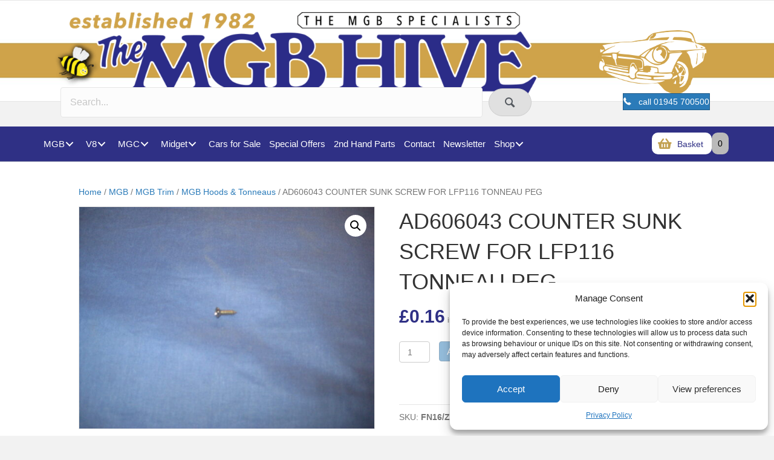

--- FILE ---
content_type: text/html; charset=UTF-8
request_url: https://mgbhive.co.uk/product/ad606043-counter-sunk-screw-for-lfp116-tonneau-peg/
body_size: 31688
content:
<!DOCTYPE html>
<html lang="en-GB">
<head>
<meta charset="UTF-8" />
<meta name='viewport' content='width=device-width, initial-scale=1.0' />
<meta http-equiv='X-UA-Compatible' content='IE=edge' />
<link rel="profile" href="https://gmpg.org/xfn/11" />
				<script>document.documentElement.className = document.documentElement.className + ' yes-js js_active js'</script>
			<title>AD606043 COUNTER SUNK SCREW FOR LFP116 TONNEAU PEG &#8211; The MGB Hive</title>
<meta name='robots' content='max-image-preview:large' />
	<style>img:is([sizes="auto" i], [sizes^="auto," i]) { contain-intrinsic-size: 3000px 1500px }</style>
	<link rel='dns-prefetch' href='//static.addtoany.com' />
<link rel='dns-prefetch' href='//cdnjs.cloudflare.com' />
<link rel='dns-prefetch' href='//fonts.googleapis.com' />
<link href='https://fonts.gstatic.com' crossorigin rel='preconnect' />
<link rel="alternate" type="application/rss+xml" title="The MGB Hive &raquo; Feed" href="https://mgbhive.co.uk/feed/" />
<link rel="alternate" type="application/rss+xml" title="The MGB Hive &raquo; Comments Feed" href="https://mgbhive.co.uk/comments/feed/" />
<link rel="alternate" type="application/rss+xml" title="The MGB Hive &raquo; AD606043 COUNTER SUNK SCREW FOR LFP116 TONNEAU PEG Comments Feed" href="https://mgbhive.co.uk/product/ad606043-counter-sunk-screw-for-lfp116-tonneau-peg/feed/" />
<link rel="preload" href="https://cdnjs.cloudflare.com/ajax/libs/foundicons/3.0.0/foundation-icons.woff" as="font" type="font/woff2" crossorigin="anonymous">
<link rel="preload" href="https://mgbhive.co.uk/wp-content/plugins/bb-plugin/fonts/fontawesome/5.15.4/webfonts/fa-solid-900.woff2" as="font" type="font/woff2" crossorigin="anonymous">
<link rel="preload" href="https://mgbhive.co.uk/wp-content/plugins/bb-plugin/fonts/fontawesome/5.15.4/webfonts/fa-regular-400.woff2" as="font" type="font/woff2" crossorigin="anonymous">
<script>
window._wpemojiSettings = {"baseUrl":"https:\/\/s.w.org\/images\/core\/emoji\/16.0.1\/72x72\/","ext":".png","svgUrl":"https:\/\/s.w.org\/images\/core\/emoji\/16.0.1\/svg\/","svgExt":".svg","source":{"concatemoji":"https:\/\/mgbhive.co.uk\/wp-includes\/js\/wp-emoji-release.min.js?ver=6.8.3"}};
/*! This file is auto-generated */
!function(s,n){var o,i,e;function c(e){try{var t={supportTests:e,timestamp:(new Date).valueOf()};sessionStorage.setItem(o,JSON.stringify(t))}catch(e){}}function p(e,t,n){e.clearRect(0,0,e.canvas.width,e.canvas.height),e.fillText(t,0,0);var t=new Uint32Array(e.getImageData(0,0,e.canvas.width,e.canvas.height).data),a=(e.clearRect(0,0,e.canvas.width,e.canvas.height),e.fillText(n,0,0),new Uint32Array(e.getImageData(0,0,e.canvas.width,e.canvas.height).data));return t.every(function(e,t){return e===a[t]})}function u(e,t){e.clearRect(0,0,e.canvas.width,e.canvas.height),e.fillText(t,0,0);for(var n=e.getImageData(16,16,1,1),a=0;a<n.data.length;a++)if(0!==n.data[a])return!1;return!0}function f(e,t,n,a){switch(t){case"flag":return n(e,"\ud83c\udff3\ufe0f\u200d\u26a7\ufe0f","\ud83c\udff3\ufe0f\u200b\u26a7\ufe0f")?!1:!n(e,"\ud83c\udde8\ud83c\uddf6","\ud83c\udde8\u200b\ud83c\uddf6")&&!n(e,"\ud83c\udff4\udb40\udc67\udb40\udc62\udb40\udc65\udb40\udc6e\udb40\udc67\udb40\udc7f","\ud83c\udff4\u200b\udb40\udc67\u200b\udb40\udc62\u200b\udb40\udc65\u200b\udb40\udc6e\u200b\udb40\udc67\u200b\udb40\udc7f");case"emoji":return!a(e,"\ud83e\udedf")}return!1}function g(e,t,n,a){var r="undefined"!=typeof WorkerGlobalScope&&self instanceof WorkerGlobalScope?new OffscreenCanvas(300,150):s.createElement("canvas"),o=r.getContext("2d",{willReadFrequently:!0}),i=(o.textBaseline="top",o.font="600 32px Arial",{});return e.forEach(function(e){i[e]=t(o,e,n,a)}),i}function t(e){var t=s.createElement("script");t.src=e,t.defer=!0,s.head.appendChild(t)}"undefined"!=typeof Promise&&(o="wpEmojiSettingsSupports",i=["flag","emoji"],n.supports={everything:!0,everythingExceptFlag:!0},e=new Promise(function(e){s.addEventListener("DOMContentLoaded",e,{once:!0})}),new Promise(function(t){var n=function(){try{var e=JSON.parse(sessionStorage.getItem(o));if("object"==typeof e&&"number"==typeof e.timestamp&&(new Date).valueOf()<e.timestamp+604800&&"object"==typeof e.supportTests)return e.supportTests}catch(e){}return null}();if(!n){if("undefined"!=typeof Worker&&"undefined"!=typeof OffscreenCanvas&&"undefined"!=typeof URL&&URL.createObjectURL&&"undefined"!=typeof Blob)try{var e="postMessage("+g.toString()+"("+[JSON.stringify(i),f.toString(),p.toString(),u.toString()].join(",")+"));",a=new Blob([e],{type:"text/javascript"}),r=new Worker(URL.createObjectURL(a),{name:"wpTestEmojiSupports"});return void(r.onmessage=function(e){c(n=e.data),r.terminate(),t(n)})}catch(e){}c(n=g(i,f,p,u))}t(n)}).then(function(e){for(var t in e)n.supports[t]=e[t],n.supports.everything=n.supports.everything&&n.supports[t],"flag"!==t&&(n.supports.everythingExceptFlag=n.supports.everythingExceptFlag&&n.supports[t]);n.supports.everythingExceptFlag=n.supports.everythingExceptFlag&&!n.supports.flag,n.DOMReady=!1,n.readyCallback=function(){n.DOMReady=!0}}).then(function(){return e}).then(function(){var e;n.supports.everything||(n.readyCallback(),(e=n.source||{}).concatemoji?t(e.concatemoji):e.wpemoji&&e.twemoji&&(t(e.twemoji),t(e.wpemoji)))}))}((window,document),window._wpemojiSettings);
</script>
<style id='wp-emoji-styles-inline-css'>

	img.wp-smiley, img.emoji {
		display: inline !important;
		border: none !important;
		box-shadow: none !important;
		height: 1em !important;
		width: 1em !important;
		margin: 0 0.07em !important;
		vertical-align: -0.1em !important;
		background: none !important;
		padding: 0 !important;
	}
</style>
<link rel='stylesheet' id='wp-block-library-css' href='https://mgbhive.co.uk/wp-includes/css/dist/block-library/style.min.css?ver=6.8.3' media='all' />
<style id='wp-block-library-theme-inline-css'>
.wp-block-audio :where(figcaption){color:#555;font-size:13px;text-align:center}.is-dark-theme .wp-block-audio :where(figcaption){color:#ffffffa6}.wp-block-audio{margin:0 0 1em}.wp-block-code{border:1px solid #ccc;border-radius:4px;font-family:Menlo,Consolas,monaco,monospace;padding:.8em 1em}.wp-block-embed :where(figcaption){color:#555;font-size:13px;text-align:center}.is-dark-theme .wp-block-embed :where(figcaption){color:#ffffffa6}.wp-block-embed{margin:0 0 1em}.blocks-gallery-caption{color:#555;font-size:13px;text-align:center}.is-dark-theme .blocks-gallery-caption{color:#ffffffa6}:root :where(.wp-block-image figcaption){color:#555;font-size:13px;text-align:center}.is-dark-theme :root :where(.wp-block-image figcaption){color:#ffffffa6}.wp-block-image{margin:0 0 1em}.wp-block-pullquote{border-bottom:4px solid;border-top:4px solid;color:currentColor;margin-bottom:1.75em}.wp-block-pullquote cite,.wp-block-pullquote footer,.wp-block-pullquote__citation{color:currentColor;font-size:.8125em;font-style:normal;text-transform:uppercase}.wp-block-quote{border-left:.25em solid;margin:0 0 1.75em;padding-left:1em}.wp-block-quote cite,.wp-block-quote footer{color:currentColor;font-size:.8125em;font-style:normal;position:relative}.wp-block-quote:where(.has-text-align-right){border-left:none;border-right:.25em solid;padding-left:0;padding-right:1em}.wp-block-quote:where(.has-text-align-center){border:none;padding-left:0}.wp-block-quote.is-large,.wp-block-quote.is-style-large,.wp-block-quote:where(.is-style-plain){border:none}.wp-block-search .wp-block-search__label{font-weight:700}.wp-block-search__button{border:1px solid #ccc;padding:.375em .625em}:where(.wp-block-group.has-background){padding:1.25em 2.375em}.wp-block-separator.has-css-opacity{opacity:.4}.wp-block-separator{border:none;border-bottom:2px solid;margin-left:auto;margin-right:auto}.wp-block-separator.has-alpha-channel-opacity{opacity:1}.wp-block-separator:not(.is-style-wide):not(.is-style-dots){width:100px}.wp-block-separator.has-background:not(.is-style-dots){border-bottom:none;height:1px}.wp-block-separator.has-background:not(.is-style-wide):not(.is-style-dots){height:2px}.wp-block-table{margin:0 0 1em}.wp-block-table td,.wp-block-table th{word-break:normal}.wp-block-table :where(figcaption){color:#555;font-size:13px;text-align:center}.is-dark-theme .wp-block-table :where(figcaption){color:#ffffffa6}.wp-block-video :where(figcaption){color:#555;font-size:13px;text-align:center}.is-dark-theme .wp-block-video :where(figcaption){color:#ffffffa6}.wp-block-video{margin:0 0 1em}:root :where(.wp-block-template-part.has-background){margin-bottom:0;margin-top:0;padding:1.25em 2.375em}
</style>
<style id='classic-theme-styles-inline-css'>
/*! This file is auto-generated */
.wp-block-button__link{color:#fff;background-color:#32373c;border-radius:9999px;box-shadow:none;text-decoration:none;padding:calc(.667em + 2px) calc(1.333em + 2px);font-size:1.125em}.wp-block-file__button{background:#32373c;color:#fff;text-decoration:none}
</style>
<link rel='stylesheet' id='jquery-selectBox-css' href='https://mgbhive.co.uk/wp-content/plugins/yith-woocommerce-wishlist/assets/css/jquery.selectBox.css?ver=1.2.0' media='all' />
<link rel='stylesheet' id='woocommerce_prettyPhoto_css-css' href='//mgbhive.co.uk/wp-content/plugins/woocommerce/assets/css/prettyPhoto.css?ver=3.1.6' media='all' />
<link rel='stylesheet' id='yith-wcwl-main-css' href='https://mgbhive.co.uk/wp-content/plugins/yith-woocommerce-wishlist/assets/css/style.css?ver=4.11.0' media='all' />
<style id='yith-wcwl-main-inline-css'>
 :root { --rounded-corners-radius: 16px; --add-to-cart-rounded-corners-radius: 16px; --feedback-duration: 3s } 
 :root { --rounded-corners-radius: 16px; --add-to-cart-rounded-corners-radius: 16px; --feedback-duration: 3s } 
</style>
<style id='global-styles-inline-css'>
:root{--wp--preset--aspect-ratio--square: 1;--wp--preset--aspect-ratio--4-3: 4/3;--wp--preset--aspect-ratio--3-4: 3/4;--wp--preset--aspect-ratio--3-2: 3/2;--wp--preset--aspect-ratio--2-3: 2/3;--wp--preset--aspect-ratio--16-9: 16/9;--wp--preset--aspect-ratio--9-16: 9/16;--wp--preset--color--black: #000000;--wp--preset--color--cyan-bluish-gray: #abb8c3;--wp--preset--color--white: #ffffff;--wp--preset--color--pale-pink: #f78da7;--wp--preset--color--vivid-red: #cf2e2e;--wp--preset--color--luminous-vivid-orange: #ff6900;--wp--preset--color--luminous-vivid-amber: #fcb900;--wp--preset--color--light-green-cyan: #7bdcb5;--wp--preset--color--vivid-green-cyan: #00d084;--wp--preset--color--pale-cyan-blue: #8ed1fc;--wp--preset--color--vivid-cyan-blue: #0693e3;--wp--preset--color--vivid-purple: #9b51e0;--wp--preset--color--fl-heading-text: #333333;--wp--preset--color--fl-body-bg: #f2f2f2;--wp--preset--color--fl-body-text: #757575;--wp--preset--color--fl-accent: #2b7bb9;--wp--preset--color--fl-accent-hover: #2b7bb9;--wp--preset--color--fl-topbar-bg: #ffffff;--wp--preset--color--fl-topbar-text: #757575;--wp--preset--color--fl-topbar-link: #2b7bb9;--wp--preset--color--fl-topbar-hover: #2b7bb9;--wp--preset--color--fl-header-bg: #ffffff;--wp--preset--color--fl-header-text: #757575;--wp--preset--color--fl-header-link: #757575;--wp--preset--color--fl-header-hover: #2b7bb9;--wp--preset--color--fl-nav-bg: #ffffff;--wp--preset--color--fl-nav-link: #757575;--wp--preset--color--fl-nav-hover: #2b7bb9;--wp--preset--color--fl-content-bg: #ffffff;--wp--preset--color--fl-footer-widgets-bg: #ffffff;--wp--preset--color--fl-footer-widgets-text: #757575;--wp--preset--color--fl-footer-widgets-link: #2b7bb9;--wp--preset--color--fl-footer-widgets-hover: #2b7bb9;--wp--preset--color--fl-footer-bg: #ffffff;--wp--preset--color--fl-footer-text: #757575;--wp--preset--color--fl-footer-link: #2b7bb9;--wp--preset--color--fl-footer-hover: #2b7bb9;--wp--preset--gradient--vivid-cyan-blue-to-vivid-purple: linear-gradient(135deg,rgba(6,147,227,1) 0%,rgb(155,81,224) 100%);--wp--preset--gradient--light-green-cyan-to-vivid-green-cyan: linear-gradient(135deg,rgb(122,220,180) 0%,rgb(0,208,130) 100%);--wp--preset--gradient--luminous-vivid-amber-to-luminous-vivid-orange: linear-gradient(135deg,rgba(252,185,0,1) 0%,rgba(255,105,0,1) 100%);--wp--preset--gradient--luminous-vivid-orange-to-vivid-red: linear-gradient(135deg,rgba(255,105,0,1) 0%,rgb(207,46,46) 100%);--wp--preset--gradient--very-light-gray-to-cyan-bluish-gray: linear-gradient(135deg,rgb(238,238,238) 0%,rgb(169,184,195) 100%);--wp--preset--gradient--cool-to-warm-spectrum: linear-gradient(135deg,rgb(74,234,220) 0%,rgb(151,120,209) 20%,rgb(207,42,186) 40%,rgb(238,44,130) 60%,rgb(251,105,98) 80%,rgb(254,248,76) 100%);--wp--preset--gradient--blush-light-purple: linear-gradient(135deg,rgb(255,206,236) 0%,rgb(152,150,240) 100%);--wp--preset--gradient--blush-bordeaux: linear-gradient(135deg,rgb(254,205,165) 0%,rgb(254,45,45) 50%,rgb(107,0,62) 100%);--wp--preset--gradient--luminous-dusk: linear-gradient(135deg,rgb(255,203,112) 0%,rgb(199,81,192) 50%,rgb(65,88,208) 100%);--wp--preset--gradient--pale-ocean: linear-gradient(135deg,rgb(255,245,203) 0%,rgb(182,227,212) 50%,rgb(51,167,181) 100%);--wp--preset--gradient--electric-grass: linear-gradient(135deg,rgb(202,248,128) 0%,rgb(113,206,126) 100%);--wp--preset--gradient--midnight: linear-gradient(135deg,rgb(2,3,129) 0%,rgb(40,116,252) 100%);--wp--preset--font-size--small: 13px;--wp--preset--font-size--medium: 20px;--wp--preset--font-size--large: 36px;--wp--preset--font-size--x-large: 42px;--wp--preset--spacing--20: 0.44rem;--wp--preset--spacing--30: 0.67rem;--wp--preset--spacing--40: 1rem;--wp--preset--spacing--50: 1.5rem;--wp--preset--spacing--60: 2.25rem;--wp--preset--spacing--70: 3.38rem;--wp--preset--spacing--80: 5.06rem;--wp--preset--shadow--natural: 6px 6px 9px rgba(0, 0, 0, 0.2);--wp--preset--shadow--deep: 12px 12px 50px rgba(0, 0, 0, 0.4);--wp--preset--shadow--sharp: 6px 6px 0px rgba(0, 0, 0, 0.2);--wp--preset--shadow--outlined: 6px 6px 0px -3px rgba(255, 255, 255, 1), 6px 6px rgba(0, 0, 0, 1);--wp--preset--shadow--crisp: 6px 6px 0px rgba(0, 0, 0, 1);}:where(.is-layout-flex){gap: 0.5em;}:where(.is-layout-grid){gap: 0.5em;}body .is-layout-flex{display: flex;}.is-layout-flex{flex-wrap: wrap;align-items: center;}.is-layout-flex > :is(*, div){margin: 0;}body .is-layout-grid{display: grid;}.is-layout-grid > :is(*, div){margin: 0;}:where(.wp-block-columns.is-layout-flex){gap: 2em;}:where(.wp-block-columns.is-layout-grid){gap: 2em;}:where(.wp-block-post-template.is-layout-flex){gap: 1.25em;}:where(.wp-block-post-template.is-layout-grid){gap: 1.25em;}.has-black-color{color: var(--wp--preset--color--black) !important;}.has-cyan-bluish-gray-color{color: var(--wp--preset--color--cyan-bluish-gray) !important;}.has-white-color{color: var(--wp--preset--color--white) !important;}.has-pale-pink-color{color: var(--wp--preset--color--pale-pink) !important;}.has-vivid-red-color{color: var(--wp--preset--color--vivid-red) !important;}.has-luminous-vivid-orange-color{color: var(--wp--preset--color--luminous-vivid-orange) !important;}.has-luminous-vivid-amber-color{color: var(--wp--preset--color--luminous-vivid-amber) !important;}.has-light-green-cyan-color{color: var(--wp--preset--color--light-green-cyan) !important;}.has-vivid-green-cyan-color{color: var(--wp--preset--color--vivid-green-cyan) !important;}.has-pale-cyan-blue-color{color: var(--wp--preset--color--pale-cyan-blue) !important;}.has-vivid-cyan-blue-color{color: var(--wp--preset--color--vivid-cyan-blue) !important;}.has-vivid-purple-color{color: var(--wp--preset--color--vivid-purple) !important;}.has-black-background-color{background-color: var(--wp--preset--color--black) !important;}.has-cyan-bluish-gray-background-color{background-color: var(--wp--preset--color--cyan-bluish-gray) !important;}.has-white-background-color{background-color: var(--wp--preset--color--white) !important;}.has-pale-pink-background-color{background-color: var(--wp--preset--color--pale-pink) !important;}.has-vivid-red-background-color{background-color: var(--wp--preset--color--vivid-red) !important;}.has-luminous-vivid-orange-background-color{background-color: var(--wp--preset--color--luminous-vivid-orange) !important;}.has-luminous-vivid-amber-background-color{background-color: var(--wp--preset--color--luminous-vivid-amber) !important;}.has-light-green-cyan-background-color{background-color: var(--wp--preset--color--light-green-cyan) !important;}.has-vivid-green-cyan-background-color{background-color: var(--wp--preset--color--vivid-green-cyan) !important;}.has-pale-cyan-blue-background-color{background-color: var(--wp--preset--color--pale-cyan-blue) !important;}.has-vivid-cyan-blue-background-color{background-color: var(--wp--preset--color--vivid-cyan-blue) !important;}.has-vivid-purple-background-color{background-color: var(--wp--preset--color--vivid-purple) !important;}.has-black-border-color{border-color: var(--wp--preset--color--black) !important;}.has-cyan-bluish-gray-border-color{border-color: var(--wp--preset--color--cyan-bluish-gray) !important;}.has-white-border-color{border-color: var(--wp--preset--color--white) !important;}.has-pale-pink-border-color{border-color: var(--wp--preset--color--pale-pink) !important;}.has-vivid-red-border-color{border-color: var(--wp--preset--color--vivid-red) !important;}.has-luminous-vivid-orange-border-color{border-color: var(--wp--preset--color--luminous-vivid-orange) !important;}.has-luminous-vivid-amber-border-color{border-color: var(--wp--preset--color--luminous-vivid-amber) !important;}.has-light-green-cyan-border-color{border-color: var(--wp--preset--color--light-green-cyan) !important;}.has-vivid-green-cyan-border-color{border-color: var(--wp--preset--color--vivid-green-cyan) !important;}.has-pale-cyan-blue-border-color{border-color: var(--wp--preset--color--pale-cyan-blue) !important;}.has-vivid-cyan-blue-border-color{border-color: var(--wp--preset--color--vivid-cyan-blue) !important;}.has-vivid-purple-border-color{border-color: var(--wp--preset--color--vivid-purple) !important;}.has-vivid-cyan-blue-to-vivid-purple-gradient-background{background: var(--wp--preset--gradient--vivid-cyan-blue-to-vivid-purple) !important;}.has-light-green-cyan-to-vivid-green-cyan-gradient-background{background: var(--wp--preset--gradient--light-green-cyan-to-vivid-green-cyan) !important;}.has-luminous-vivid-amber-to-luminous-vivid-orange-gradient-background{background: var(--wp--preset--gradient--luminous-vivid-amber-to-luminous-vivid-orange) !important;}.has-luminous-vivid-orange-to-vivid-red-gradient-background{background: var(--wp--preset--gradient--luminous-vivid-orange-to-vivid-red) !important;}.has-very-light-gray-to-cyan-bluish-gray-gradient-background{background: var(--wp--preset--gradient--very-light-gray-to-cyan-bluish-gray) !important;}.has-cool-to-warm-spectrum-gradient-background{background: var(--wp--preset--gradient--cool-to-warm-spectrum) !important;}.has-blush-light-purple-gradient-background{background: var(--wp--preset--gradient--blush-light-purple) !important;}.has-blush-bordeaux-gradient-background{background: var(--wp--preset--gradient--blush-bordeaux) !important;}.has-luminous-dusk-gradient-background{background: var(--wp--preset--gradient--luminous-dusk) !important;}.has-pale-ocean-gradient-background{background: var(--wp--preset--gradient--pale-ocean) !important;}.has-electric-grass-gradient-background{background: var(--wp--preset--gradient--electric-grass) !important;}.has-midnight-gradient-background{background: var(--wp--preset--gradient--midnight) !important;}.has-small-font-size{font-size: var(--wp--preset--font-size--small) !important;}.has-medium-font-size{font-size: var(--wp--preset--font-size--medium) !important;}.has-large-font-size{font-size: var(--wp--preset--font-size--large) !important;}.has-x-large-font-size{font-size: var(--wp--preset--font-size--x-large) !important;}
:where(.wp-block-post-template.is-layout-flex){gap: 1.25em;}:where(.wp-block-post-template.is-layout-grid){gap: 1.25em;}
:where(.wp-block-columns.is-layout-flex){gap: 2em;}:where(.wp-block-columns.is-layout-grid){gap: 2em;}
:root :where(.wp-block-pullquote){font-size: 1.5em;line-height: 1.6;}
</style>
<link rel='stylesheet' id='woocommerce-pdf-catalog-css' href='https://mgbhive.co.uk/wp-content/plugins/woocommerce-pdf-catalog/public/css/woocommerce-pdf-catalog-public.css?ver=1.18.0' media='all' />
<link rel='stylesheet' id='font-awesome-5-css' href='https://mgbhive.co.uk/wp-content/plugins/bb-plugin/fonts/fontawesome/5.15.4/css/all.min.css?ver=2.10.0.5' media='all' />
<link rel='stylesheet' id='font-awesome-css' href='https://mgbhive.co.uk/wp-content/plugins/bb-plugin/fonts/fontawesome/5.15.4/css/v4-shims.min.css?ver=2.10.0.5' media='all' />
<style id='font-awesome-inline-css'>
[data-font="FontAwesome"]:before {font-family: 'FontAwesome' !important;content: attr(data-icon) !important;speak: none !important;font-weight: normal !important;font-variant: normal !important;text-transform: none !important;line-height: 1 !important;font-style: normal !important;-webkit-font-smoothing: antialiased !important;-moz-osx-font-smoothing: grayscale !important;}
</style>
<link rel='stylesheet' id='select2-css' href='https://mgbhive.co.uk/wp-content/plugins/woocommerce-pdf-catalog/public/vendor/select2/css/select2.min.css?ver=4.1.0' media='all' />
<link rel='stylesheet' id='photoswipe-css' href='https://mgbhive.co.uk/wp-content/plugins/woocommerce/assets/css/photoswipe/photoswipe.min.css?ver=10.4.3' media='all' />
<link rel='stylesheet' id='photoswipe-default-skin-css' href='https://mgbhive.co.uk/wp-content/plugins/woocommerce/assets/css/photoswipe/default-skin/default-skin.min.css?ver=10.4.3' media='all' />
<link rel='stylesheet' id='woocommerce-layout-css' href='https://mgbhive.co.uk/wp-content/plugins/woocommerce/assets/css/woocommerce-layout.css?ver=10.4.3' media='all' />
<link rel='stylesheet' id='woocommerce-smallscreen-css' href='https://mgbhive.co.uk/wp-content/plugins/woocommerce/assets/css/woocommerce-smallscreen.css?ver=10.4.3' media='only screen and (max-width: 767px)' />
<link rel='stylesheet' id='woocommerce-general-css' href='https://mgbhive.co.uk/wp-content/plugins/woocommerce/assets/css/woocommerce.css?ver=10.4.3' media='all' />
<style id='woocommerce-inline-inline-css'>
.woocommerce form .form-row .required { visibility: visible; }
</style>
<link rel='stylesheet' id='woopack-frontend-css' href='https://mgbhive.co.uk/wp-content/plugins/woopack/assets/css/frontend.css?ver=1.5.10' media='all' />
<link rel='stylesheet' id='cmplz-general-css' href='https://mgbhive.co.uk/wp-content/plugins/complianz-gdpr/assets/css/cookieblocker.min.css?ver=1765994964' media='all' />
<link rel='stylesheet' id='foundation-icons-css' href='https://cdnjs.cloudflare.com/ajax/libs/foundicons/3.0.0/foundation-icons.css?ver=2.10.0.5' media='all' />
<link rel='stylesheet' id='ultimate-icons-css' href='https://mgbhive.co.uk/wp-content/uploads/bb-plugin/icons/ultimate-icons/style.css?ver=2.10.0.5' media='all' />
<link rel='stylesheet' id='dashicons-css' href='https://mgbhive.co.uk/wp-includes/css/dashicons.min.css?ver=6.8.3' media='all' />
<style id='dashicons-inline-css'>
[data-font="Dashicons"]:before {font-family: 'Dashicons' !important;content: attr(data-icon) !important;speak: none !important;font-weight: normal !important;font-variant: normal !important;text-transform: none !important;line-height: 1 !important;font-style: normal !important;-webkit-font-smoothing: antialiased !important;-moz-osx-font-smoothing: grayscale !important;}
</style>
<link rel='stylesheet' id='fl-builder-layout-bundle-335fe4f9689eaab79afcca18534eac1f-css' href='https://mgbhive.co.uk/wp-content/uploads/bb-plugin/cache/335fe4f9689eaab79afcca18534eac1f-layout-bundle.css?ver=2.10.0.5-1.5.2.1-20251125200437' media='all' />
<link rel='stylesheet' id='yith_wcbm_badge_style-css' href='https://mgbhive.co.uk/wp-content/plugins/yith-woocommerce-badge-management-premium/assets/css/frontend.css?ver=3.22.1' media='all' />
<link rel='stylesheet' id='yith-gfont-open-sans-css' href='https://mgbhive.co.uk/wp-content/plugins/yith-woocommerce-badge-management-premium/assets/fonts/open-sans/style.css?ver=3.22.1' media='all' />
<link rel='stylesheet' id='yith_wapo_color_label_frontend-css' href='https://mgbhive.co.uk/wp-content/plugins/yith-woocommerce-advanced-product-options-premium/modules/color-label-variations/assets/css/frontend.css?ver=4.29.0' media='all' />
<style id='yith_wapo_color_label_frontend-inline-css'>
:root {--yith-wccl-tooltip-background: #03bfac;--yith-wccl-tooltip-text-color: #ffffff;--yith-wccl-select-option-size: 40px;--yith-wccl-select-option-radius: 50%;}
</style>
<link rel='stylesheet' id='worldpay-checkout-css-css' href='https://mgbhive.co.uk/wp-content/plugins/woocommerce-gateway-worldpay/assets/checkout-css.css?ver=5.4.0' media='all' />
<link rel='stylesheet' id='yith_wapo_front-css' href='https://mgbhive.co.uk/wp-content/plugins/yith-woocommerce-advanced-product-options-premium/assets/css/front.css?ver=4.29.0' media='all' />
<style id='yith_wapo_front-inline-css'>
:root{--yith-wapo-required-option-color:#AF2323;--yith-wapo-checkbox-style:5px;--yith-wapo-color-swatch-style:2px;--yith-wapo-label-font-size:16px;--yith-wapo-description-font-size:12px;--yith-wapo-color-swatch-size:40px;--yith-wapo-block-padding:px px px px ;--yith-wapo-block-background-color:#ffffff;--yith-wapo-accent-color-color:#03bfac;--yith-wapo-form-border-color-color:#7a7a7a;--yith-wapo-price-box-colors-text:#474747;--yith-wapo-price-box-colors-background:#ffffff;--yith-wapo-uploads-file-colors-background:#f3f3f3;--yith-wapo-uploads-file-colors-border:#c4c4c4;--yith-wapo-tooltip-colors-text:#ffffff;--yith-wapo-tooltip-colors-background:#03bfac;}
</style>
<link rel='stylesheet' id='yith_wapo_jquery-ui-css' href='https://mgbhive.co.uk/wp-content/plugins/yith-woocommerce-advanced-product-options-premium/assets/css/jquery/jquery-ui-1.13.2.css?ver=4.29.0' media='all' />
<link rel='stylesheet' id='yith-plugin-fw-icon-font-css' href='https://mgbhive.co.uk/wp-content/plugins/yith-woocommerce-badge-management-premium/plugin-fw/assets/css/yith-icon.css?ver=4.7.8' media='all' />
<link rel='stylesheet' id='wp-color-picker-css' href='https://mgbhive.co.uk/wp-admin/css/color-picker.min.css?ver=6.8.3' media='all' />
<link rel='stylesheet' id='addtoany-css' href='https://mgbhive.co.uk/wp-content/plugins/add-to-any/addtoany.min.css?ver=1.16' media='all' />
<link rel='stylesheet' id='jquery-magnificpopup-css' href='https://mgbhive.co.uk/wp-content/plugins/bb-plugin/css/jquery.magnificpopup.min.css?ver=2.10.0.5' media='all' />
<link rel='stylesheet' id='base-css' href='https://mgbhive.co.uk/wp-content/themes/bb-theme/css/base.min.css?ver=1.7.19.1' media='all' />
<link rel='stylesheet' id='fl-automator-skin-css' href='https://mgbhive.co.uk/wp-content/uploads/bb-theme/skin-69327655bee75.css?ver=1.7.19.1' media='all' />
<link rel='stylesheet' id='fl-child-theme-css' href='https://mgbhive.co.uk/wp-content/themes/bb-theme-child/style.css?ver=6.8.3' media='all' />
<link rel='stylesheet' id='pp-animate-css' href='https://mgbhive.co.uk/wp-content/plugins/bbpowerpack/assets/css/animate.min.css?ver=3.5.1' media='all' />
<link data-service="google-fonts" data-category="marketing" rel='stylesheet' id='fl-builder-google-fonts-ba86b011a98747c76805fa90c986a2ee-css' data-href='//fonts.googleapis.com/css?family=Muli%3A400%2C700%2C600&#038;ver=6.8.3' media='all' />
<script type="text/template" id="tmpl-variation-template">
	<div class="woocommerce-variation-description">{{{ data.variation.variation_description }}}</div>
	<div class="woocommerce-variation-price">{{{ data.variation.price_html }}}</div>
	<div class="woocommerce-variation-availability">{{{ data.variation.availability_html }}}</div>
</script>
<script type="text/template" id="tmpl-unavailable-variation-template">
	<p role="alert">Sorry, this product is unavailable. Please choose a different combination.</p>
</script>
<script src="https://mgbhive.co.uk/wp-includes/js/jquery/jquery.min.js?ver=3.7.1" id="jquery-core-js"></script>
<script src="https://mgbhive.co.uk/wp-includes/js/jquery/jquery-migrate.min.js?ver=3.4.1" id="jquery-migrate-js"></script>
<script src="https://mgbhive.co.uk/wp-content/plugins/woocommerce/assets/js/jquery-blockui/jquery.blockUI.min.js?ver=2.7.0-wc.10.4.3" id="wc-jquery-blockui-js" data-wp-strategy="defer"></script>
<script id="addtoany-core-js-before">
window.a2a_config=window.a2a_config||{};a2a_config.callbacks=[];a2a_config.overlays=[];a2a_config.templates={};a2a_localize = {
	Share: "Share",
	Save: "Save",
	Subscribe: "Subscribe",
	Email: "Email",
	Bookmark: "Bookmark",
	ShowAll: "Show All",
	ShowLess: "Show less",
	FindServices: "Find service(s)",
	FindAnyServiceToAddTo: "Instantly find any service to add to",
	PoweredBy: "Powered by",
	ShareViaEmail: "Share via email",
	SubscribeViaEmail: "Subscribe via email",
	BookmarkInYourBrowser: "Bookmark in your browser",
	BookmarkInstructions: "Press Ctrl+D or \u2318+D to bookmark this page",
	AddToYourFavorites: "Add to your favourites",
	SendFromWebOrProgram: "Send from any email address or email program",
	EmailProgram: "Email program",
	More: "More&#8230;",
	ThanksForSharing: "Thanks for sharing!",
	ThanksForFollowing: "Thanks for following!"
};
</script>
<script defer src="https://static.addtoany.com/menu/page.js" id="addtoany-core-js"></script>
<script defer src="https://mgbhive.co.uk/wp-content/plugins/add-to-any/addtoany.min.js?ver=1.1" id="addtoany-jquery-js"></script>
<script id="wc-add-to-cart-js-extra">
var wc_add_to_cart_params = {"ajax_url":"\/wp-admin\/admin-ajax.php","wc_ajax_url":"\/?wc-ajax=%%endpoint%%","i18n_view_cart":"View basket","cart_url":"https:\/\/mgbhive.co.uk\/basket\/","is_cart":"","cart_redirect_after_add":"no"};
</script>
<script src="https://mgbhive.co.uk/wp-content/plugins/woocommerce/assets/js/frontend/add-to-cart.min.js?ver=10.4.3" id="wc-add-to-cart-js" defer data-wp-strategy="defer"></script>
<script src="https://mgbhive.co.uk/wp-content/plugins/woocommerce/assets/js/zoom/jquery.zoom.min.js?ver=1.7.21-wc.10.4.3" id="wc-zoom-js" defer data-wp-strategy="defer"></script>
<script src="https://mgbhive.co.uk/wp-content/plugins/woocommerce/assets/js/flexslider/jquery.flexslider.min.js?ver=2.7.2-wc.10.4.3" id="wc-flexslider-js" defer data-wp-strategy="defer"></script>
<script src="https://mgbhive.co.uk/wp-content/plugins/woocommerce/assets/js/photoswipe/photoswipe.min.js?ver=4.1.1-wc.10.4.3" id="wc-photoswipe-js" defer data-wp-strategy="defer"></script>
<script src="https://mgbhive.co.uk/wp-content/plugins/woocommerce/assets/js/photoswipe/photoswipe-ui-default.min.js?ver=4.1.1-wc.10.4.3" id="wc-photoswipe-ui-default-js" defer data-wp-strategy="defer"></script>
<script src="https://mgbhive.co.uk/wp-content/plugins/woocommerce/assets/js/js-cookie/js.cookie.min.js?ver=2.1.4-wc.10.4.3" id="wc-js-cookie-js" defer data-wp-strategy="defer"></script>
<script id="woocommerce-js-extra">
var woocommerce_params = {"ajax_url":"\/wp-admin\/admin-ajax.php","wc_ajax_url":"\/?wc-ajax=%%endpoint%%","i18n_password_show":"Show password","i18n_password_hide":"Hide password"};
</script>
<script src="https://mgbhive.co.uk/wp-content/plugins/woocommerce/assets/js/frontend/woocommerce.min.js?ver=10.4.3" id="woocommerce-js" defer data-wp-strategy="defer"></script>
<script src="https://mgbhive.co.uk/wp-includes/js/underscore.min.js?ver=1.13.7" id="underscore-js"></script>
<script id="wp-util-js-extra">
var _wpUtilSettings = {"ajax":{"url":"\/wp-admin\/admin-ajax.php"}};
</script>
<script src="https://mgbhive.co.uk/wp-includes/js/wp-util.min.js?ver=6.8.3" id="wp-util-js"></script>
<link rel="https://api.w.org/" href="https://mgbhive.co.uk/wp-json/" /><link rel="alternate" title="JSON" type="application/json" href="https://mgbhive.co.uk/wp-json/wp/v2/product/4545" /><link rel="EditURI" type="application/rsd+xml" title="RSD" href="https://mgbhive.co.uk/xmlrpc.php?rsd" />
<meta name="generator" content="WordPress 6.8.3" />
<meta name="generator" content="WooCommerce 10.4.3" />
<link rel="canonical" href="https://mgbhive.co.uk/product/ad606043-counter-sunk-screw-for-lfp116-tonneau-peg/" />
<link rel='shortlink' href='https://mgbhive.co.uk/?p=4545' />
<link rel="alternate" title="oEmbed (JSON)" type="application/json+oembed" href="https://mgbhive.co.uk/wp-json/oembed/1.0/embed?url=https%3A%2F%2Fmgbhive.co.uk%2Fproduct%2Fad606043-counter-sunk-screw-for-lfp116-tonneau-peg%2F" />
<link rel="alternate" title="oEmbed (XML)" type="text/xml+oembed" href="https://mgbhive.co.uk/wp-json/oembed/1.0/embed?url=https%3A%2F%2Fmgbhive.co.uk%2Fproduct%2Fad606043-counter-sunk-screw-for-lfp116-tonneau-peg%2F&#038;format=xml" />
<meta name="generator" content="Redux 4.5.10" />		<script>
			var bb_powerpack = {
				version: '2.40.10',
				getAjaxUrl: function() { return atob( 'aHR0cHM6Ly9tZ2JoaXZlLmNvLnVrL3dwLWFkbWluL2FkbWluLWFqYXgucGhw' ); },
				callback: function() {},
				mapMarkerData: {},
				post_id: '4545',
				search_term: '',
				current_page: 'https://mgbhive.co.uk/product/ad606043-counter-sunk-screw-for-lfp116-tonneau-peg/',
				conditionals: {
					is_front_page: false,
					is_home: false,
					is_archive: false,
					current_post_type: '',
					is_tax: false,
										is_author: false,
					current_author: false,
					is_search: false,
									}
			};
		</script>
				<script type="text/javascript">
						var woopack_config = {"ajaxurl":"https:\/\/mgbhive.co.uk\/wp-admin\/admin-ajax.php","page":0,"current_page":"https:\/\/mgbhive.co.uk\/product\/ad606043-counter-sunk-screw-for-lfp116-tonneau-peg\/","woo_url":"https:\/\/mgbhive.co.uk\/wp-content\/plugins\/woocommerce\/","conditionals":{"is_archive":false,"is_tax":false,"is_author":false,"is_search":false}};
		</script>
					<style>.cmplz-hidden {
					display: none !important;
				}</style>		<!-- HappyForms global container -->
		<script type="text/javascript">HappyForms = {};</script>
		<!-- End of HappyForms global container -->
			<noscript><style>.woocommerce-product-gallery{ opacity: 1 !important; }</style></noscript>
	<style>.recentcomments a{display:inline !important;padding:0 !important;margin:0 !important;}</style><link rel="icon" href="https://mgbhive.co.uk/wp-content/uploads/2019/04/cropped-MG-512-icon2-32x32.png" sizes="32x32" />
<link rel="icon" href="https://mgbhive.co.uk/wp-content/uploads/2019/04/cropped-MG-512-icon2-192x192.png" sizes="192x192" />
<link rel="apple-touch-icon" href="https://mgbhive.co.uk/wp-content/uploads/2019/04/cropped-MG-512-icon2-180x180.png" />
<meta name="msapplication-TileImage" content="https://mgbhive.co.uk/wp-content/uploads/2019/04/cropped-MG-512-icon2-270x270.png" />
		<style id="wp-custom-css">
			.woocommerce div.product p.stock {
  color: red;
}
.woocommerce-Price-amount  {
	font-size: 30px;
	font-weight: bold;
	color: #2F3085;
}

.ywgc_have_code {
	font-size: 16px;
}		</style>
		</head>
<body data-cmplz=1 class="wp-singular product-template-default single single-product postid-4545 wp-theme-bb-theme wp-child-theme-bb-theme-child theme-bb-theme fl-builder-2-10-0-5 fl-themer-1-5-2-1-20251125200437 fl-theme-1-7-19-1 fl-no-js woocommerce woocommerce-page woocommerce-no-js fl-theme-builder-header fl-theme-builder-header-global-header fl-theme-builder-footer fl-theme-builder-footer-global-footer yith-wcbm-theme-beaver-builder-theme fl-framework-base fl-preset-default fl-full-width fl-search-active woo-4 woo-products-per-page-16" itemscope="itemscope" itemtype="https://schema.org/WebPage">
<a aria-label="Skip to content" class="fl-screen-reader-text" href="#fl-main-content">Skip to content</a><div class="fl-page">
	<header class="fl-builder-content fl-builder-content-5896 fl-builder-global-templates-locked" data-post-id="5896" data-type="header" data-sticky="0" data-sticky-on="" data-sticky-breakpoint="medium" data-shrink="0" data-overlay="0" data-overlay-bg="transparent" data-shrink-image-height="50px" role="banner" itemscope="itemscope" itemtype="http://schema.org/WPHeader"><div class="fl-row fl-row-full-width fl-row-bg-photo fl-node-5ca4964b1c6eb fl-row-custom-height fl-row-align-center fl-visible-desktop fl-visible-large fl-visible-medium" data-node="5ca4964b1c6eb">
	<div class="fl-row-content-wrap">
		<div class="uabb-row-separator uabb-top-row-separator" >
</div>
						<div class="fl-row-content fl-row-fixed-width fl-node-content">
		
<div class="fl-col-group fl-node-5ca496833e0a7" data-node="5ca496833e0a7">
			<div class="fl-col fl-node-5ca496833e11c fl-col-bg-color" data-node="5ca496833e11c">
	<div class="fl-col-content fl-node-content"><div class="fl-module fl-module-photo fl-node-5ca496833e05f" data-node="5ca496833e05f">
	<div class="fl-module-content fl-node-content">
		<div role="figure" class="fl-photo fl-photo-align-center" itemscope itemtype="https://schema.org/ImageObject">
	<div class="fl-photo-content fl-photo-img-png">
				<a href="https://mgbhive.co.uk/" target="_self" itemprop="url">
				<img loading="lazy" decoding="async" class="fl-photo-img wp-image-5957 size-full" src="https://mgbhive.co.uk/wp-content/uploads/2019/04/mgb-hive-logo.png" alt="mgb-hive-logo" height="177" width="1024" title="mgb-hive-logo"  data-no-lazy="1" itemprop="image" srcset="https://mgbhive.co.uk/wp-content/uploads/2019/04/mgb-hive-logo.png 1024w, https://mgbhive.co.uk/wp-content/uploads/2019/04/mgb-hive-logo-300x52.png 300w, https://mgbhive.co.uk/wp-content/uploads/2019/04/mgb-hive-logo-600x104.png 600w, https://mgbhive.co.uk/wp-content/uploads/2019/04/mgb-hive-logo-768x133.png 768w, https://mgbhive.co.uk/wp-content/uploads/2019/04/mgb-hive-logo-800x138.png 800w" sizes="auto, (max-width: 1024px) 100vw, 1024px" />
				</a>
					</div>
	</div>
	</div>
</div>
</div>
</div>
			<div class="fl-col fl-node-5ca4d3aca4e9a fl-col-bg-color fl-col-small" data-node="5ca4d3aca4e9a">
	<div class="fl-col-content fl-node-content"><div class="fl-module fl-module-photo fl-node-5ca4d79dc1910" data-node="5ca4d79dc1910">
	<div class="fl-module-content fl-node-content">
		<div role="figure" class="fl-photo fl-photo-align-center" itemscope itemtype="https://schema.org/ImageObject">
	<div class="fl-photo-content fl-photo-img-png">
				<a href="https://mgbhive.co.uk/" target="_self" itemprop="url">
				<img loading="lazy" decoding="async" class="fl-photo-img wp-image-5950 size-full" src="https://mgbhive.co.uk/wp-content/uploads/2019/04/mgb-illustration.png" alt="mgb-illustration" height="146" width="251" title="mgb-illustration"  data-no-lazy="1" itemprop="image" />
				</a>
					</div>
	</div>
	</div>
</div>
</div>
</div>
	</div>
		</div>
	</div>
</div>
<div class="fl-row fl-row-full-width fl-row-bg-none fl-node-5cacad3693826 fl-row-default-height fl-row-align-center fl-visible-desktop fl-visible-large fl-visible-medium z-index-1000" data-node="5cacad3693826">
	<div class="fl-row-content-wrap">
		<div class="uabb-row-separator uabb-top-row-separator" >
</div>
						<div class="fl-row-content fl-row-fixed-width fl-node-content">
		
<div class="fl-col-group fl-node-5cacad3695b10" data-node="5cacad3695b10">
			<div class="fl-col fl-node-5cacad3695b98 fl-col-bg-color" data-node="5cacad3695b98">
	<div class="fl-col-content fl-node-content"><div class="fl-module fl-module-uabb-search fl-node-60a7819e22e79" data-node="60a7819e22e79">
	<div class="fl-module-content fl-node-content">
		
<div class="uabb-search-form uabb-search-form-both uabb-search-form-inline uabb-search-form-width-full"
	>
	<div class="uabb-search-form-wrap">
		<div class="uabb-search-form-fields">
			<div class="uabb-search-form-input-wrap">
				<form role="search" aria-label="Search form" method="get" action="https://mgbhive.co.uk/" data-nonce=637b5169f5>
					<div class="uabb-form-field">
																<input type="search" aria-label="Search input" class="uabb-search-text" placeholder="Search..." value="" name="s" />
												</div>
									</form>
			</div>
			
<div class="uabb-module-content uabb-button-wrap uabb-creative-button-wrap uabb-button-width-auto uabb-creative-button-width-auto uabb-button-center uabb-creative-button-center uabb-button-reponsive-center uabb-creative-button-reponsive-center uabb-button-has-icon uabb-creative-button-has-icon uabb-creative-button-icon-no-text">
			<a href="javascript:void(0)" title="Click Here" target="_self"  class="uabb-button ast-button uabb-creative-button uabb-creative-default-btn   " data-modal=60a7819e22e79  role="button" aria-label="">
								<i class="uabb-button-icon uabb-creative-button-icon uabb-button-icon-before uabb-creative-button-icon-before ua-icon ua-icon-magnifying-glass2"></i>
											<span class="uabb-button-text uabb-creative-button-text"></span>
							
						
		</a>
	</div>




		</div>
	</div>
	<div class="uabb-search-overlay"></div>
</div>
	</div>
</div>
</div>
</div>
			<div class="fl-col fl-node-5cacad3695b9a fl-col-bg-color fl-col-small fl-visible-desktop fl-visible-large fl-visible-medium" data-node="5cacad3695b9a">
	<div class="fl-col-content fl-node-content"><div class="fl-module fl-module-button fl-node-5ca714365029e" data-node="5ca714365029e">
	<div class="fl-module-content fl-node-content">
		<div class="fl-button-wrap fl-button-width-custom fl-button-right fl-button-has-icon">
			<a href="tel:01945700500"  target="_self"  class="fl-button" >
					<i class="fl-button-icon fl-button-icon-before fi-telephone" aria-hidden="true"></i>
						<span class="fl-button-text">call 01945 700500</span>
					</a>
</div>
	</div>
</div>
</div>
</div>
	</div>
		</div>
	</div>
</div>
<div class="fl-row fl-row-full-width fl-row-bg-color fl-node-5ca5ca99f3903 fl-row-default-height fl-row-align-center fl-visible-desktop fl-visible-large fl-visible-medium" data-node="5ca5ca99f3903">
	<div class="fl-row-content-wrap">
		<div class="uabb-row-separator uabb-top-row-separator" >
</div>
						<div class="fl-row-content fl-row-fixed-width fl-node-content">
		
<div class="fl-col-group fl-node-5ca5ca9a01edb" data-node="5ca5ca9a01edb">
			<div class="fl-col fl-node-5ca5ca9a01f68 fl-col-bg-color" data-node="5ca5ca9a01f68">
	<div class="fl-col-content fl-node-content"><div class="fl-module fl-module-pp-advanced-menu fl-node-60a4d5f7202dc" data-node="60a4d5f7202dc">
	<div class="fl-module-content fl-node-content">
		<div class="pp-advanced-menu pp-advanced-menu-accordion-collapse pp-menu-default pp-menu-align-left pp-menu-position-below">
   				<div class="pp-advanced-menu-mobile">
			<button class="pp-advanced-menu-mobile-toggle hamburger" tabindex="0" aria-label="Menu" aria-expanded="false">
				<div class="pp-hamburger"><div class="pp-hamburger-box"><div class="pp-hamburger-inner"></div></div></div>			</button>
			</div>
			   	<div class="pp-clear"></div>
	<nav class="pp-menu-nav" aria-label="Menu" itemscope="itemscope" itemtype="https://schema.org/SiteNavigationElement">
		<ul id="menu-topnav1" class="menu pp-advanced-menu-horizontal pp-toggle-arrows"><li id="menu-item-5992" class="menu-item menu-item-type-taxonomy menu-item-object-product_cat current-product-ancestor current-menu-parent current-product-parent menu-item-has-children pp-has-submenu"><div class="pp-has-submenu-container"><a href="https://mgbhive.co.uk/product-category/mgb/"><span class="menu-item-text">MGB<span class="pp-menu-toggle" tabindex="0" aria-expanded="false" aria-label="MGB: submenu" role="button"></span></span></a></div><ul class="sub-menu">	<li id="menu-item-5993" class="menu-item menu-item-type-taxonomy menu-item-object-product_cat menu-item-has-children pp-has-submenu"><div class="pp-has-submenu-container"><a href="https://mgbhive.co.uk/product-category/mgb/mgb-accessories/"><span class="menu-item-text">MGB Accessories<span class="pp-menu-toggle" tabindex="0" aria-expanded="false" aria-label="MGB Accessories: submenu" role="button"></span></span></a></div><ul class="sub-menu">		<li id="menu-item-6020" class="menu-item menu-item-type-taxonomy menu-item-object-product_cat"><a href="https://mgbhive.co.uk/product-category/mgb/mgb-accessories/mgb-rubber-to-chrome-bumper-conversion/"><span class="menu-item-text">MGB Rubber to Chrome Bumper Conversion</span></a></li>		<li id="menu-item-5991" class="menu-item menu-item-type-taxonomy menu-item-object-product_cat"><a href="https://mgbhive.co.uk/product-category/mgb/mgb-accessories/gift-ideas/"><span class="menu-item-text">Gift Ideas</span></a></li>		<li id="menu-item-6022" class="menu-item menu-item-type-taxonomy menu-item-object-product_cat"><a href="https://mgbhive.co.uk/product-category/mgb/mgb-accessories/safety-devices-fia-roll-cage/"><span class="menu-item-text">Safety Devices FIA Roll Cage</span></a></li></ul></li>	<li id="menu-item-5994" class="menu-item menu-item-type-taxonomy menu-item-object-product_cat menu-item-has-children pp-has-submenu"><div class="pp-has-submenu-container"><a href="https://mgbhive.co.uk/product-category/mgb/mgb-mechanical/"><span class="menu-item-text">MGB Parts<span class="pp-menu-toggle" tabindex="0" aria-expanded="false" aria-label="MGB Parts: submenu" role="button"></span></span></a></div><ul class="sub-menu">		<li id="menu-item-27565" class="menu-item menu-item-type-taxonomy menu-item-object-product_cat"><a href="https://mgbhive.co.uk/product-category/mgb/mgb-mechanical/fixings/"><span class="menu-item-text">Fixings &#038; Grommets</span></a></li>		<li id="menu-item-5995" class="menu-item menu-item-type-taxonomy menu-item-object-product_cat"><a href="https://mgbhive.co.uk/product-category/mgb/mgb-mechanical/mgb-body-panels/"><span class="menu-item-text">MGB Body Panels</span></a></li>		<li id="menu-item-5996" class="menu-item menu-item-type-taxonomy menu-item-object-product_cat"><a href="https://mgbhive.co.uk/product-category/mgb/mgb-mechanical/mgb-brakes/"><span class="menu-item-text">MGB Brakes</span></a></li>		<li id="menu-item-5997" class="menu-item menu-item-type-taxonomy menu-item-object-product_cat"><a href="https://mgbhive.co.uk/product-category/mgb/mgb-mechanical/mgb-carburation/"><span class="menu-item-text">MGB Carburation</span></a></li>		<li id="menu-item-5998" class="menu-item menu-item-type-taxonomy menu-item-object-product_cat"><a href="https://mgbhive.co.uk/product-category/mgb/mgb-mechanical/mgb-clutch/"><span class="menu-item-text">MGB Clutch</span></a></li>		<li id="menu-item-5999" class="menu-item menu-item-type-taxonomy menu-item-object-product_cat"><a href="https://mgbhive.co.uk/product-category/mgb/mgb-mechanical/mgb-engine/"><span class="menu-item-text">MGB Engine</span></a></li>		<li id="menu-item-6000" class="menu-item menu-item-type-taxonomy menu-item-object-product_cat"><a href="https://mgbhive.co.uk/product-category/mgb/mgb-mechanical/mgb-exhausts/"><span class="menu-item-text">MGB Exhausts</span></a></li>		<li id="menu-item-6001" class="menu-item menu-item-type-taxonomy menu-item-object-product_cat"><a href="https://mgbhive.co.uk/product-category/mgb/mgb-mechanical/mgb-front-suspension/"><span class="menu-item-text">MGB Front Suspension</span></a></li>		<li id="menu-item-6002" class="menu-item menu-item-type-taxonomy menu-item-object-product_cat"><a href="https://mgbhive.co.uk/product-category/mgb/mgb-mechanical/mgb-fuel/"><span class="menu-item-text">MGB Fuel</span></a></li>		<li id="menu-item-6003" class="menu-item menu-item-type-taxonomy menu-item-object-product_cat"><a href="https://mgbhive.co.uk/product-category/mgb/mgb-mechanical/mgb-gearbox-overdrive/"><span class="menu-item-text">MGB Gearbox &amp; Overdrive</span></a></li>		<li id="menu-item-6004" class="menu-item menu-item-type-taxonomy menu-item-object-product_cat"><a href="https://mgbhive.co.uk/product-category/mgb/mgb-mechanical/mgb-rear-axle-propshaft/"><span class="menu-item-text">MGB Rear Axle &amp; Propshaft</span></a></li>		<li id="menu-item-6005" class="menu-item menu-item-type-taxonomy menu-item-object-product_cat"><a href="https://mgbhive.co.uk/product-category/mgb/mgb-mechanical/mgb-rear-suspension/"><span class="menu-item-text">MGB Rear Suspension</span></a></li>		<li id="menu-item-6006" class="menu-item menu-item-type-taxonomy menu-item-object-product_cat"><a href="https://mgbhive.co.uk/product-category/mgb/mgb-mechanical/mgb-steering-wheels/"><span class="menu-item-text">MGB Steering &amp; Wheels</span></a></li></ul></li>	<li id="menu-item-6007" class="menu-item menu-item-type-taxonomy menu-item-object-product_cat current-product-ancestor current-menu-parent current-product-parent menu-item-has-children pp-has-submenu"><div class="pp-has-submenu-container"><a href="https://mgbhive.co.uk/product-category/mgb/mgb-trim/"><span class="menu-item-text">MGB Trim<span class="pp-menu-toggle" tabindex="0" aria-expanded="false" aria-label="MGB Trim: submenu" role="button"></span></span></a></div><ul class="sub-menu">		<li id="menu-item-6008" class="menu-item menu-item-type-taxonomy menu-item-object-product_cat"><a href="https://mgbhive.co.uk/product-category/mgb/mgb-trim/mgb-badges-brightwork/"><span class="menu-item-text">MGB Badges &amp; Brightwork</span></a></li>		<li id="menu-item-6009" class="menu-item menu-item-type-taxonomy menu-item-object-product_cat"><a href="https://mgbhive.co.uk/product-category/mgb/mgb-trim/mgb-dashboard-interior/"><span class="menu-item-text">MGB Dashboard &amp; Interior</span></a></li>		<li id="menu-item-6010" class="menu-item menu-item-type-taxonomy menu-item-object-product_cat"><a href="https://mgbhive.co.uk/product-category/mgb/mgb-trim/mgb-doors-catches-stays/"><span class="menu-item-text">MGB Doors, Catches &amp; Stays</span></a></li>		<li id="menu-item-6011" class="menu-item menu-item-type-taxonomy menu-item-object-product_cat"><a href="https://mgbhive.co.uk/product-category/mgb/mgb-trim/mgb-electrics/"><span class="menu-item-text">MGB Electrics</span></a></li>		<li id="menu-item-6012" class="menu-item menu-item-type-taxonomy menu-item-object-product_cat"><a href="https://mgbhive.co.uk/product-category/mgb/mgb-trim/mgb-gauges/"><span class="menu-item-text">MGB Gauges</span></a></li>		<li id="menu-item-6013" class="menu-item menu-item-type-taxonomy menu-item-object-product_cat"><a href="https://mgbhive.co.uk/product-category/mgb/mgb-trim/mgb-glazing-seals-etc/"><span class="menu-item-text">MGB Glazing, Seals etc</span></a></li>		<li id="menu-item-6014" class="menu-item menu-item-type-taxonomy menu-item-object-product_cat"><a href="https://mgbhive.co.uk/product-category/mgb/mgb-trim/mgb-heating-cooling/"><span class="menu-item-text">MGB Heating &amp; Cooling</span></a></li>		<li id="menu-item-6015" class="menu-item menu-item-type-taxonomy menu-item-object-product_cat current-product-ancestor current-menu-parent current-product-parent"><a href="https://mgbhive.co.uk/product-category/mgb/mgb-trim/mgb-hoods-tonneaus/"><span class="menu-item-text">MGB Hoods &amp; Tonneaus</span></a></li>		<li id="menu-item-6016" class="menu-item menu-item-type-taxonomy menu-item-object-product_cat"><a href="https://mgbhive.co.uk/product-category/mgb/mgb-trim/mgb-lights/"><span class="menu-item-text">MGB Lights</span></a></li>		<li id="menu-item-6017" class="menu-item menu-item-type-taxonomy menu-item-object-product_cat"><a href="https://mgbhive.co.uk/product-category/mgb/mgb-trim/mgb-switches/"><span class="menu-item-text">MGB Switches</span></a></li>		<li id="menu-item-6018" class="menu-item menu-item-type-taxonomy menu-item-object-product_cat"><a href="https://mgbhive.co.uk/product-category/mgb/mgb-trim/mgb-trim-panels-seat-covers-carpets/"><span class="menu-item-text">MGB Trim Panels, Seat Covers &amp; Carpets</span></a></li>		<li id="menu-item-6019" class="menu-item menu-item-type-taxonomy menu-item-object-product_cat"><a href="https://mgbhive.co.uk/product-category/mgb/mgb-trim/mgb-washers-wipers/"><span class="menu-item-text">MGB Washers &amp; Wipers</span></a></li>		<li id="menu-item-6021" class="menu-item menu-item-type-taxonomy menu-item-object-product_cat"><a href="https://mgbhive.co.uk/product-category/mgb/mgb-mechanical/mgb-special-tuning/"><span class="menu-item-text">MGB Special Tuning</span></a></li></ul></li>	<li id="menu-item-19238" class="menu-item menu-item-type-post_type menu-item-object-product"><a href="https://mgbhive.co.uk/product/gift-card/"><span class="menu-item-text">Gift Voucher</span></a></li>	<li id="menu-item-96462" class="menu-item menu-item-type-taxonomy menu-item-object-product_cat"><a href="https://mgbhive.co.uk/product-category/mgb/duckhams/"><span class="menu-item-text">Duckham&#8217;s Oils</span></a></li></ul></li><li id="menu-item-6024" class="menu-item menu-item-type-taxonomy menu-item-object-product_cat menu-item-has-children pp-has-submenu"><div class="pp-has-submenu-container"><a href="https://mgbhive.co.uk/product-category/v8-2/"><span class="menu-item-text">V8<span class="pp-menu-toggle" tabindex="0" aria-expanded="false" aria-label="V8: submenu" role="button"></span></span></a></div><ul class="sub-menu">	<li id="menu-item-6025" class="menu-item menu-item-type-taxonomy menu-item-object-product_cat"><a href="https://mgbhive.co.uk/product-category/v8-2/v8-brakes/"><span class="menu-item-text">V8 Brakes</span></a></li>	<li id="menu-item-6026" class="menu-item menu-item-type-taxonomy menu-item-object-product_cat"><a href="https://mgbhive.co.uk/product-category/v8-2/v8-clutch/"><span class="menu-item-text">V8 Clutch</span></a></li>	<li id="menu-item-6027" class="menu-item menu-item-type-taxonomy menu-item-object-product_cat"><a href="https://mgbhive.co.uk/product-category/v8-2/v8-cooling/"><span class="menu-item-text">V8 Cooling</span></a></li>	<li id="menu-item-6028" class="menu-item menu-item-type-taxonomy menu-item-object-product_cat"><a href="https://mgbhive.co.uk/product-category/v8-2/v8-electrics/"><span class="menu-item-text">V8 Electrics</span></a></li>	<li id="menu-item-6029" class="menu-item menu-item-type-taxonomy menu-item-object-product_cat"><a href="https://mgbhive.co.uk/product-category/v8-2/v8-engine/"><span class="menu-item-text">V8 Engine</span></a></li>	<li id="menu-item-6030" class="menu-item menu-item-type-taxonomy menu-item-object-product_cat"><a href="https://mgbhive.co.uk/product-category/v8-2/v8-exhaust/"><span class="menu-item-text">V8 Exhaust</span></a></li>	<li id="menu-item-6031" class="menu-item menu-item-type-taxonomy menu-item-object-product_cat"><a href="https://mgbhive.co.uk/product-category/v8-2/v8-gearbox/"><span class="menu-item-text">V8 Gearbox</span></a></li>	<li id="menu-item-19237" class="menu-item menu-item-type-post_type menu-item-object-product"><a href="https://mgbhive.co.uk/product/gift-card/"><span class="menu-item-text">Gift Voucher</span></a></li></ul></li><li id="menu-item-6033" class="menu-item menu-item-type-taxonomy menu-item-object-product_cat menu-item-has-children pp-has-submenu"><div class="pp-has-submenu-container"><a href="https://mgbhive.co.uk/product-category/mgc/"><span class="menu-item-text">MGC<span class="pp-menu-toggle" tabindex="0" aria-expanded="false" aria-label="MGC: submenu" role="button"></span></span></a></div><ul class="sub-menu">	<li id="menu-item-6034" class="menu-item menu-item-type-taxonomy menu-item-object-product_cat"><a href="https://mgbhive.co.uk/product-category/mgc/mgc-brakes/"><span class="menu-item-text">MGC Brakes</span></a></li>	<li id="menu-item-6035" class="menu-item menu-item-type-taxonomy menu-item-object-product_cat"><a href="https://mgbhive.co.uk/product-category/mgc/mgc-cables/"><span class="menu-item-text">MGC Cables</span></a></li>	<li id="menu-item-6036" class="menu-item menu-item-type-taxonomy menu-item-object-product_cat"><a href="https://mgbhive.co.uk/product-category/mgc/mgc-carburation/"><span class="menu-item-text">MGC Carburation</span></a></li>	<li id="menu-item-6037" class="menu-item menu-item-type-taxonomy menu-item-object-product_cat"><a href="https://mgbhive.co.uk/product-category/mgc/mgc-clutch/"><span class="menu-item-text">MGC Clutch</span></a></li>	<li id="menu-item-6038" class="menu-item menu-item-type-taxonomy menu-item-object-product_cat"><a href="https://mgbhive.co.uk/product-category/mgc/mgc-cooling/"><span class="menu-item-text">MGC Cooling</span></a></li>	<li id="menu-item-6039" class="menu-item menu-item-type-taxonomy menu-item-object-product_cat"><a href="https://mgbhive.co.uk/product-category/mgc/mgc-electrics/"><span class="menu-item-text">MGC Electrics</span></a></li>	<li id="menu-item-6040" class="menu-item menu-item-type-taxonomy menu-item-object-product_cat"><a href="https://mgbhive.co.uk/product-category/mgc/mgc-engine/"><span class="menu-item-text">MGC Engine</span></a></li>	<li id="menu-item-6041" class="menu-item menu-item-type-taxonomy menu-item-object-product_cat"><a href="https://mgbhive.co.uk/product-category/mgc/mgc-exhaust/"><span class="menu-item-text">MGC Exhaust</span></a></li>	<li id="menu-item-6042" class="menu-item menu-item-type-taxonomy menu-item-object-product_cat"><a href="https://mgbhive.co.uk/product-category/mgc/mgc-front-suspension/"><span class="menu-item-text">MGC Front Suspension</span></a></li>	<li id="menu-item-6043" class="menu-item menu-item-type-taxonomy menu-item-object-product_cat"><a href="https://mgbhive.co.uk/product-category/mgc/mgc-gearbox/"><span class="menu-item-text">MGC Gearbox</span></a></li>	<li id="menu-item-6044" class="menu-item menu-item-type-taxonomy menu-item-object-product_cat"><a href="https://mgbhive.co.uk/product-category/mgc/mgc-miscellaneous/"><span class="menu-item-text">MGC Miscellaneous</span></a></li>	<li id="menu-item-6045" class="menu-item menu-item-type-taxonomy menu-item-object-product_cat"><a href="https://mgbhive.co.uk/product-category/mgc/mgc-rear-suspension/"><span class="menu-item-text">MGC Rear Suspension</span></a></li>	<li id="menu-item-6046" class="menu-item menu-item-type-taxonomy menu-item-object-product_cat"><a href="https://mgbhive.co.uk/product-category/mgc/mgc-wheels-tyres/"><span class="menu-item-text">MGC Wheels &amp; Tyres</span></a></li>	<li id="menu-item-19236" class="menu-item menu-item-type-post_type menu-item-object-product"><a href="https://mgbhive.co.uk/product/gift-card/"><span class="menu-item-text">Gift Voucher</span></a></li></ul></li><li id="menu-item-6047" class="menu-item menu-item-type-taxonomy menu-item-object-product_cat menu-item-has-children pp-has-submenu"><div class="pp-has-submenu-container"><a href="https://mgbhive.co.uk/product-category/midget/"><span class="menu-item-text">Midget<span class="pp-menu-toggle" tabindex="0" aria-expanded="false" aria-label="Midget: submenu" role="button"></span></span></a></div><ul class="sub-menu">	<li id="menu-item-6050" class="menu-item menu-item-type-taxonomy menu-item-object-product_cat"><a href="https://mgbhive.co.uk/product-category/midget/midget-accessories/"><span class="menu-item-text">Midget Accessories</span></a></li>	<li id="menu-item-6184" class="menu-item menu-item-type-taxonomy menu-item-object-product_cat menu-item-has-children pp-has-submenu"><div class="pp-has-submenu-container"><a href="https://mgbhive.co.uk/product-category/midget/midget-mechanical/"><span class="menu-item-text">Midget Mechanical<span class="pp-menu-toggle" tabindex="0" aria-expanded="false" aria-label="Midget Mechanical: submenu" role="button"></span></span></a></div><ul class="sub-menu">		<li id="menu-item-6048" class="menu-item menu-item-type-taxonomy menu-item-object-product_cat"><a href="https://mgbhive.co.uk/product-category/midget/midget-mechanical/midget-1275-engine/"><span class="menu-item-text">Midget 1275 Engine</span></a></li>		<li id="menu-item-6049" class="menu-item menu-item-type-taxonomy menu-item-object-product_cat"><a href="https://mgbhive.co.uk/product-category/midget/midget-mechanical/midget-1500-engine/"><span class="menu-item-text">Midget 1500 Engine</span></a></li>		<li id="menu-item-6052" class="menu-item menu-item-type-taxonomy menu-item-object-product_cat"><a href="https://mgbhive.co.uk/product-category/midget/midget-mechanical/midget-body-panels/"><span class="menu-item-text">Midget Body Panels</span></a></li>		<li id="menu-item-6053" class="menu-item menu-item-type-taxonomy menu-item-object-product_cat"><a href="https://mgbhive.co.uk/product-category/midget/midget-mechanical/midget-brakes/"><span class="menu-item-text">Midget Brakes</span></a></li>		<li id="menu-item-6056" class="menu-item menu-item-type-taxonomy menu-item-object-product_cat"><a href="https://mgbhive.co.uk/product-category/midget/midget-mechanical/midget-clutch/"><span class="menu-item-text">Midget Clutch</span></a></li>		<li id="menu-item-6060" class="menu-item menu-item-type-taxonomy menu-item-object-product_cat"><a href="https://mgbhive.co.uk/product-category/midget/midget-mechanical/midget-exhaust/"><span class="menu-item-text">Midget Exhaust</span></a></li>		<li id="menu-item-6061" class="menu-item menu-item-type-taxonomy menu-item-object-product_cat"><a href="https://mgbhive.co.uk/product-category/midget/midget-mechanical/midget-front-suspension/"><span class="menu-item-text">Midget Front Suspension</span></a></li>		<li id="menu-item-6062" class="menu-item menu-item-type-taxonomy menu-item-object-product_cat"><a href="https://mgbhive.co.uk/product-category/midget/midget-mechanical/midget-fuel-carburation/"><span class="menu-item-text">Midget Fuel &amp; Carburation</span></a></li>		<li id="menu-item-6069" class="menu-item menu-item-type-taxonomy menu-item-object-product_cat"><a href="https://mgbhive.co.uk/product-category/midget/midget-mechanical/midget-rear-suspension/"><span class="menu-item-text">Midget Rear Suspension</span></a></li>		<li id="menu-item-6070" class="menu-item menu-item-type-taxonomy menu-item-object-product_cat"><a href="https://mgbhive.co.uk/product-category/midget/midget-mechanical/midget-steering-wheels/"><span class="menu-item-text">Midget Steering &amp; Wheels</span></a></li></ul></li>	<li id="menu-item-6185" class="menu-item menu-item-type-taxonomy menu-item-object-product_cat menu-item-has-children pp-has-submenu"><div class="pp-has-submenu-container"><a href="https://mgbhive.co.uk/product-category/midget/midget-trim/"><span class="menu-item-text">Midget Trim<span class="pp-menu-toggle" tabindex="0" aria-expanded="false" aria-label="Midget Trim: submenu" role="button"></span></span></a></div><ul class="sub-menu">		<li id="menu-item-6051" class="menu-item menu-item-type-taxonomy menu-item-object-product_cat"><a href="https://mgbhive.co.uk/product-category/midget/midget-trim/midget-badges/"><span class="menu-item-text">Midget Badges</span></a></li>		<li id="menu-item-6054" class="menu-item menu-item-type-taxonomy menu-item-object-product_cat"><a href="https://mgbhive.co.uk/product-category/midget/midget-trim/midget-bumpers-fittings/"><span class="menu-item-text">Midget Bumpers &amp; Fittings</span></a></li>		<li id="menu-item-6055" class="menu-item menu-item-type-taxonomy menu-item-object-product_cat"><a href="https://mgbhive.co.uk/product-category/midget/midget-trim/midget-cables-bonnet-boot-lid/"><span class="menu-item-text">Midget Cables, Bonnet &amp; Boot Lid</span></a></li>		<li id="menu-item-6057" class="menu-item menu-item-type-taxonomy menu-item-object-product_cat"><a href="https://mgbhive.co.uk/product-category/midget/midget-trim/midget-distributors-ignition/"><span class="menu-item-text">Midget Distributors &amp; Ignition</span></a></li>		<li id="menu-item-6058" class="menu-item menu-item-type-taxonomy menu-item-object-product_cat"><a href="https://mgbhive.co.uk/product-category/midget/midget-trim/midget-door-boot-chrome/"><span class="menu-item-text">Midget Door, Boot &amp; Chrome</span></a></li>		<li id="menu-item-6059" class="menu-item menu-item-type-taxonomy menu-item-object-product_cat"><a href="https://mgbhive.co.uk/product-category/midget/midget-trim/midget-electrics-wiring-loom/"><span class="menu-item-text">Midget Electrics &amp; Wiring Loom</span></a></li>		<li id="menu-item-6063" class="menu-item menu-item-type-taxonomy menu-item-object-product_cat"><a href="https://mgbhive.co.uk/product-category/midget/midget-mechanical/midget-gearbox-back-axle/"><span class="menu-item-text">Midget Gearbox &amp; Back Axle</span></a></li>		<li id="menu-item-6064" class="menu-item menu-item-type-taxonomy menu-item-object-product_cat"><a href="https://mgbhive.co.uk/product-category/midget/midget-trim/midget-glazing-seals/"><span class="menu-item-text">Midget Glazing &amp; Seals</span></a></li>		<li id="menu-item-6065" class="menu-item menu-item-type-taxonomy menu-item-object-product_cat"><a href="https://mgbhive.co.uk/product-category/midget/midget-trim/midget-heating-cooling/"><span class="menu-item-text">Midget Heating &amp; Cooling</span></a></li>		<li id="menu-item-6066" class="menu-item menu-item-type-taxonomy menu-item-object-product_cat"><a href="https://mgbhive.co.uk/product-category/midget/midget-trim/midget-hoods-hardtops-tonneaux/"><span class="menu-item-text">Midget Hoods, Hardtops &amp; Tonneaux</span></a></li>		<li id="menu-item-6067" class="menu-item menu-item-type-taxonomy menu-item-object-product_cat"><a href="https://mgbhive.co.uk/product-category/midget/midget-trim/midget-interior-trim-carpets-seats/"><span class="menu-item-text">Midget Interior Trim, Carpets &amp; Seats</span></a></li>		<li id="menu-item-6068" class="menu-item menu-item-type-taxonomy menu-item-object-product_cat"><a href="https://mgbhive.co.uk/product-category/midget/midget-trim/midget-lighting/"><span class="menu-item-text">Midget Lighting</span></a></li>		<li id="menu-item-6071" class="menu-item menu-item-type-taxonomy menu-item-object-product_cat"><a href="https://mgbhive.co.uk/product-category/midget/midget-trim/midget-switches-horns/"><span class="menu-item-text">Midget Switches &amp; Horns</span></a></li>		<li id="menu-item-6072" class="menu-item menu-item-type-taxonomy menu-item-object-product_cat"><a href="https://mgbhive.co.uk/product-category/midget/midget-trim/midget-windscreen-wipers/"><span class="menu-item-text">Midget Windscreen Wipers</span></a></li></ul></li>	<li id="menu-item-19235" class="menu-item menu-item-type-post_type menu-item-object-product"><a href="https://mgbhive.co.uk/product/gift-card/"><span class="menu-item-text">Gift Voucher</span></a></li></ul></li><li id="menu-item-6077" class="menu-item menu-item-type-post_type menu-item-object-page"><a href="https://mgbhive.co.uk/cars-for-sale/"><span class="menu-item-text">Cars for Sale</span></a></li><li id="menu-item-6081" class="menu-item menu-item-type-taxonomy menu-item-object-product_cat"><a href="https://mgbhive.co.uk/product-category/special-offers/"><span class="menu-item-text">Special Offers</span></a></li><li id="menu-item-6316" class="menu-item menu-item-type-post_type menu-item-object-page"><a href="https://mgbhive.co.uk/second-hand-parts/"><span class="menu-item-text">2nd Hand Parts</span></a></li><li id="menu-item-6075" class="menu-item menu-item-type-post_type menu-item-object-page"><a href="https://mgbhive.co.uk/contact-us/"><span class="menu-item-text">Contact</span></a></li><li id="menu-item-6076" class="menu-item menu-item-type-post_type menu-item-object-page"><a href="https://mgbhive.co.uk/newsletter/"><span class="menu-item-text">Newsletter</span></a></li><li id="menu-item-96454" class="menu-item menu-item-type-post_type menu-item-object-page menu-item-has-children current_page_parent pp-has-submenu"><div class="pp-has-submenu-container"><a href="https://mgbhive.co.uk/shop/"><span class="menu-item-text">Shop<span class="pp-menu-toggle" tabindex="0" aria-expanded="false" aria-label="Shop: submenu" role="button"></span></span></a></div><ul class="sub-menu">	<li id="menu-item-96460" class="menu-item menu-item-type-post_type menu-item-object-page"><a href="https://mgbhive.co.uk/my-account/"><span class="menu-item-text">My Account</span></a></li>	<li id="menu-item-96456" class="menu-item menu-item-type-post_type menu-item-object-page"><a href="https://mgbhive.co.uk/basket/"><span class="menu-item-text">Basket</span></a></li>	<li id="menu-item-96457" class="menu-item menu-item-type-post_type menu-item-object-page"><a href="https://mgbhive.co.uk/checkout/"><span class="menu-item-text">Checkout</span></a></li>	<li id="menu-item-96455" class="menu-item menu-item-type-post_type menu-item-object-page"><a href="https://mgbhive.co.uk/wishlist/"><span class="menu-item-text">Wishlist</span></a></li>	<li id="menu-item-96458" class="menu-item menu-item-type-post_type menu-item-object-page"><a href="https://mgbhive.co.uk/returns-policy/"><span class="menu-item-text">Returns Policy</span></a></li>	<li id="menu-item-96459" class="menu-item menu-item-type-post_type menu-item-object-page"><a href="https://mgbhive.co.uk/exchange-policy/"><span class="menu-item-text">Exchange Policy</span></a></li></ul></li></ul>	</nav>
</div>
	</div>
</div>
</div>
</div>
			<div class="fl-col fl-node-5ca613e2abc4f fl-col-bg-color fl-col-small fl-col-has-cols" data-node="5ca613e2abc4f">
	<div class="fl-col-content fl-node-content">
<div class="fl-col-group fl-node-60a4df7d0dc6c fl-col-group-nested" data-node="60a4df7d0dc6c">
			<div class="fl-col fl-node-60a4df7d0dd2f fl-col-bg-color" data-node="60a4df7d0dd2f">
	<div class="fl-col-content fl-node-content"><div class="fl-module fl-module-mini-cart fl-node-60a4d5e30c5cf fl-visible-desktop fl-visible-large fl-visible-medium" data-node="60a4d5e30c5cf">
	<div class="fl-module-content fl-node-content">
		<div class="woopack-mini-cart woopack-desktop-align-right woocommerce">
	<div class="woopack-cart-button">

		
		<a class="woopack-cart-contents woopack-cart-icon_text" href="#" title="View your shopping cart" data-target="on-click">
			<span class="cart-button-wrap">
			
															<span class="cart-contents-icon fas fa-shopping-basket"></span>
						
							
										<span class="cart-contents-text">Basket</span>
						</span>

			
		</a>

					<span class="cart-contents-count-after">
				<span class="cart-counter">0</span>
			</span>
		
	</div>

	<div class="woopack-cart-items">
		<div class="widget_shopping_cart_content">

	<p class="woocommerce-mini-cart__empty-message">No products in the basket.</p>


</div>
	</div>

</div>
	</div>
</div>
</div>
</div>
	</div>
</div>
</div>
	</div>
		</div>
	</div>
</div>
<div class="fl-row fl-row-full-width fl-row-bg-none fl-node-5ccc17c3de510 fl-row-default-height fl-row-align-center fl-visible-mobile" data-node="5ccc17c3de510">
	<div class="fl-row-content-wrap">
		<div class="uabb-row-separator uabb-top-row-separator" >
</div>
						<div class="fl-row-content fl-row-fixed-width fl-node-content">
		
<div class="fl-col-group fl-node-5ccc17c3de58f" data-node="5ccc17c3de58f">
			<div class="fl-col fl-node-5ccc17c3de590 fl-col-bg-color" data-node="5ccc17c3de590">
	<div class="fl-col-content fl-node-content"><div class="fl-module fl-module-photo fl-node-5ccc18d66791e" data-node="5ccc18d66791e">
	<div class="fl-module-content fl-node-content">
		<div role="figure" class="fl-photo fl-photo-align-center" itemscope itemtype="https://schema.org/ImageObject">
	<div class="fl-photo-content fl-photo-img-png">
				<a href="https://mgbhive.co.uk/" target="_self" itemprop="url">
				<img loading="lazy" decoding="async" class="fl-photo-img wp-image-5957 size-full" src="https://mgbhive.co.uk/wp-content/uploads/2019/04/mgb-hive-logo.png" alt="mgb-hive-logo" height="177" width="1024" title="mgb-hive-logo"  data-no-lazy="1" itemprop="image" srcset="https://mgbhive.co.uk/wp-content/uploads/2019/04/mgb-hive-logo.png 1024w, https://mgbhive.co.uk/wp-content/uploads/2019/04/mgb-hive-logo-300x52.png 300w, https://mgbhive.co.uk/wp-content/uploads/2019/04/mgb-hive-logo-600x104.png 600w, https://mgbhive.co.uk/wp-content/uploads/2019/04/mgb-hive-logo-768x133.png 768w, https://mgbhive.co.uk/wp-content/uploads/2019/04/mgb-hive-logo-800x138.png 800w" sizes="auto, (max-width: 1024px) 100vw, 1024px" />
				</a>
					</div>
	</div>
	</div>
</div>
<div class="fl-module fl-module-uabb-search fl-node-60be31429c257" data-node="60be31429c257">
	<div class="fl-module-content fl-node-content">
		
<div class="uabb-search-form uabb-search-form-both uabb-search-form-inline uabb-search-form-width-full"
	>
	<div class="uabb-search-form-wrap">
		<div class="uabb-search-form-fields">
			<div class="uabb-search-form-input-wrap">
				<form role="search" aria-label="Search form" method="get" action="https://mgbhive.co.uk/" data-nonce=637b5169f5>
					<div class="uabb-form-field">
																<input type="search" aria-label="Search input" class="uabb-search-text" placeholder="Search..." value="" name="s" />
												</div>
									</form>
			</div>
			
<div class="uabb-module-content uabb-button-wrap uabb-creative-button-wrap uabb-button-width-auto uabb-creative-button-width-auto uabb-button-center uabb-creative-button-center uabb-button-reponsive-center uabb-creative-button-reponsive-center uabb-button-has-icon uabb-creative-button-has-icon uabb-creative-button-icon-no-text">
			<a href="javascript:void(0)" title="Click Here" target="_self"  class="uabb-button ast-button uabb-creative-button uabb-creative-default-btn   " data-modal=60be31429c257  role="button" aria-label="">
								<i class="uabb-button-icon uabb-creative-button-icon uabb-button-icon-before uabb-creative-button-icon-before ua-icon ua-icon-magnifying-glass2"></i>
											<span class="uabb-button-text uabb-creative-button-text"></span>
							
						
		</a>
	</div>




		</div>
	</div>
	<div class="uabb-search-overlay"></div>
</div>
	</div>
</div>
<div class="fl-module fl-module-button fl-node-5ccc17c3de593 fl-visible-mobile" data-node="5ccc17c3de593">
	<div class="fl-module-content fl-node-content">
		<div class="fl-button-wrap fl-button-width-full fl-button-center fl-button-has-icon">
			<a href="tel:01945700500"  target="_self"  class="fl-button" >
					<i class="fl-button-icon fl-button-icon-before fi-telephone" aria-hidden="true"></i>
						<span class="fl-button-text">call 01945 700500</span>
					</a>
</div>
	</div>
</div>
</div>
</div>
	</div>
		</div>
	</div>
</div>
<div class="fl-row fl-row-full-width fl-row-bg-color fl-node-5ccc196c7f200 fl-row-default-height fl-row-align-center fl-visible-mobile" data-node="5ccc196c7f200">
	<div class="fl-row-content-wrap">
		<div class="uabb-row-separator uabb-top-row-separator" >
</div>
						<div class="fl-row-content fl-row-fixed-width fl-node-content">
		
<div class="fl-col-group fl-node-5ccc196c7f277" data-node="5ccc196c7f277">
			<div class="fl-col fl-node-5ccc196c7f27a fl-col-bg-color" data-node="5ccc196c7f27a">
	<div class="fl-col-content fl-node-content"><div class="fl-module fl-module-pp-advanced-menu fl-node-5ccc1abf57be2 fl-visible-mobile" data-node="5ccc1abf57be2">
	<div class="fl-module-content fl-node-content">
					<div class="pp-advanced-menu-mobile">
			<button class="pp-advanced-menu-mobile-toggle hamburger-label" tabindex="0" aria-label="Menu" aria-expanded="false">
				<div class="pp-hamburger"><div class="pp-hamburger-box"><div class="pp-hamburger-inner"></div></div></div><span class="pp-advanced-menu-mobile-toggle-label">Menu</span>			</button>
			</div>
			<div class="pp-advanced-menu pp-advanced-menu-accordion-collapse pp-menu-default pp-menu-align-left pp-menu-position-below">
   	   	<div class="pp-clear"></div>
	<nav class="pp-menu-nav" aria-label="Menu" itemscope="itemscope" itemtype="https://schema.org/SiteNavigationElement">
		<ul id="menu-topnav1-1" class="menu pp-advanced-menu-horizontal pp-toggle-arrows"><li id="menu-item-5992" class="menu-item menu-item-type-taxonomy menu-item-object-product_cat current-product-ancestor current-menu-parent current-product-parent menu-item-has-children pp-has-submenu"><div class="pp-has-submenu-container"><a href="https://mgbhive.co.uk/product-category/mgb/"><span class="menu-item-text">MGB<span class="pp-menu-toggle" tabindex="0" aria-expanded="false" aria-label="MGB: submenu" role="button"></span></span></a></div><ul class="sub-menu">	<li id="menu-item-5993" class="menu-item menu-item-type-taxonomy menu-item-object-product_cat menu-item-has-children pp-has-submenu"><div class="pp-has-submenu-container"><a href="https://mgbhive.co.uk/product-category/mgb/mgb-accessories/"><span class="menu-item-text">MGB Accessories<span class="pp-menu-toggle" tabindex="0" aria-expanded="false" aria-label="MGB Accessories: submenu" role="button"></span></span></a></div><ul class="sub-menu">		<li id="menu-item-6020" class="menu-item menu-item-type-taxonomy menu-item-object-product_cat"><a href="https://mgbhive.co.uk/product-category/mgb/mgb-accessories/mgb-rubber-to-chrome-bumper-conversion/"><span class="menu-item-text">MGB Rubber to Chrome Bumper Conversion</span></a></li>		<li id="menu-item-5991" class="menu-item menu-item-type-taxonomy menu-item-object-product_cat"><a href="https://mgbhive.co.uk/product-category/mgb/mgb-accessories/gift-ideas/"><span class="menu-item-text">Gift Ideas</span></a></li>		<li id="menu-item-6022" class="menu-item menu-item-type-taxonomy menu-item-object-product_cat"><a href="https://mgbhive.co.uk/product-category/mgb/mgb-accessories/safety-devices-fia-roll-cage/"><span class="menu-item-text">Safety Devices FIA Roll Cage</span></a></li></ul></li>	<li id="menu-item-5994" class="menu-item menu-item-type-taxonomy menu-item-object-product_cat menu-item-has-children pp-has-submenu"><div class="pp-has-submenu-container"><a href="https://mgbhive.co.uk/product-category/mgb/mgb-mechanical/"><span class="menu-item-text">MGB Parts<span class="pp-menu-toggle" tabindex="0" aria-expanded="false" aria-label="MGB Parts: submenu" role="button"></span></span></a></div><ul class="sub-menu">		<li id="menu-item-27565" class="menu-item menu-item-type-taxonomy menu-item-object-product_cat"><a href="https://mgbhive.co.uk/product-category/mgb/mgb-mechanical/fixings/"><span class="menu-item-text">Fixings &#038; Grommets</span></a></li>		<li id="menu-item-5995" class="menu-item menu-item-type-taxonomy menu-item-object-product_cat"><a href="https://mgbhive.co.uk/product-category/mgb/mgb-mechanical/mgb-body-panels/"><span class="menu-item-text">MGB Body Panels</span></a></li>		<li id="menu-item-5996" class="menu-item menu-item-type-taxonomy menu-item-object-product_cat"><a href="https://mgbhive.co.uk/product-category/mgb/mgb-mechanical/mgb-brakes/"><span class="menu-item-text">MGB Brakes</span></a></li>		<li id="menu-item-5997" class="menu-item menu-item-type-taxonomy menu-item-object-product_cat"><a href="https://mgbhive.co.uk/product-category/mgb/mgb-mechanical/mgb-carburation/"><span class="menu-item-text">MGB Carburation</span></a></li>		<li id="menu-item-5998" class="menu-item menu-item-type-taxonomy menu-item-object-product_cat"><a href="https://mgbhive.co.uk/product-category/mgb/mgb-mechanical/mgb-clutch/"><span class="menu-item-text">MGB Clutch</span></a></li>		<li id="menu-item-5999" class="menu-item menu-item-type-taxonomy menu-item-object-product_cat"><a href="https://mgbhive.co.uk/product-category/mgb/mgb-mechanical/mgb-engine/"><span class="menu-item-text">MGB Engine</span></a></li>		<li id="menu-item-6000" class="menu-item menu-item-type-taxonomy menu-item-object-product_cat"><a href="https://mgbhive.co.uk/product-category/mgb/mgb-mechanical/mgb-exhausts/"><span class="menu-item-text">MGB Exhausts</span></a></li>		<li id="menu-item-6001" class="menu-item menu-item-type-taxonomy menu-item-object-product_cat"><a href="https://mgbhive.co.uk/product-category/mgb/mgb-mechanical/mgb-front-suspension/"><span class="menu-item-text">MGB Front Suspension</span></a></li>		<li id="menu-item-6002" class="menu-item menu-item-type-taxonomy menu-item-object-product_cat"><a href="https://mgbhive.co.uk/product-category/mgb/mgb-mechanical/mgb-fuel/"><span class="menu-item-text">MGB Fuel</span></a></li>		<li id="menu-item-6003" class="menu-item menu-item-type-taxonomy menu-item-object-product_cat"><a href="https://mgbhive.co.uk/product-category/mgb/mgb-mechanical/mgb-gearbox-overdrive/"><span class="menu-item-text">MGB Gearbox &amp; Overdrive</span></a></li>		<li id="menu-item-6004" class="menu-item menu-item-type-taxonomy menu-item-object-product_cat"><a href="https://mgbhive.co.uk/product-category/mgb/mgb-mechanical/mgb-rear-axle-propshaft/"><span class="menu-item-text">MGB Rear Axle &amp; Propshaft</span></a></li>		<li id="menu-item-6005" class="menu-item menu-item-type-taxonomy menu-item-object-product_cat"><a href="https://mgbhive.co.uk/product-category/mgb/mgb-mechanical/mgb-rear-suspension/"><span class="menu-item-text">MGB Rear Suspension</span></a></li>		<li id="menu-item-6006" class="menu-item menu-item-type-taxonomy menu-item-object-product_cat"><a href="https://mgbhive.co.uk/product-category/mgb/mgb-mechanical/mgb-steering-wheels/"><span class="menu-item-text">MGB Steering &amp; Wheels</span></a></li></ul></li>	<li id="menu-item-6007" class="menu-item menu-item-type-taxonomy menu-item-object-product_cat current-product-ancestor current-menu-parent current-product-parent menu-item-has-children pp-has-submenu"><div class="pp-has-submenu-container"><a href="https://mgbhive.co.uk/product-category/mgb/mgb-trim/"><span class="menu-item-text">MGB Trim<span class="pp-menu-toggle" tabindex="0" aria-expanded="false" aria-label="MGB Trim: submenu" role="button"></span></span></a></div><ul class="sub-menu">		<li id="menu-item-6008" class="menu-item menu-item-type-taxonomy menu-item-object-product_cat"><a href="https://mgbhive.co.uk/product-category/mgb/mgb-trim/mgb-badges-brightwork/"><span class="menu-item-text">MGB Badges &amp; Brightwork</span></a></li>		<li id="menu-item-6009" class="menu-item menu-item-type-taxonomy menu-item-object-product_cat"><a href="https://mgbhive.co.uk/product-category/mgb/mgb-trim/mgb-dashboard-interior/"><span class="menu-item-text">MGB Dashboard &amp; Interior</span></a></li>		<li id="menu-item-6010" class="menu-item menu-item-type-taxonomy menu-item-object-product_cat"><a href="https://mgbhive.co.uk/product-category/mgb/mgb-trim/mgb-doors-catches-stays/"><span class="menu-item-text">MGB Doors, Catches &amp; Stays</span></a></li>		<li id="menu-item-6011" class="menu-item menu-item-type-taxonomy menu-item-object-product_cat"><a href="https://mgbhive.co.uk/product-category/mgb/mgb-trim/mgb-electrics/"><span class="menu-item-text">MGB Electrics</span></a></li>		<li id="menu-item-6012" class="menu-item menu-item-type-taxonomy menu-item-object-product_cat"><a href="https://mgbhive.co.uk/product-category/mgb/mgb-trim/mgb-gauges/"><span class="menu-item-text">MGB Gauges</span></a></li>		<li id="menu-item-6013" class="menu-item menu-item-type-taxonomy menu-item-object-product_cat"><a href="https://mgbhive.co.uk/product-category/mgb/mgb-trim/mgb-glazing-seals-etc/"><span class="menu-item-text">MGB Glazing, Seals etc</span></a></li>		<li id="menu-item-6014" class="menu-item menu-item-type-taxonomy menu-item-object-product_cat"><a href="https://mgbhive.co.uk/product-category/mgb/mgb-trim/mgb-heating-cooling/"><span class="menu-item-text">MGB Heating &amp; Cooling</span></a></li>		<li id="menu-item-6015" class="menu-item menu-item-type-taxonomy menu-item-object-product_cat current-product-ancestor current-menu-parent current-product-parent"><a href="https://mgbhive.co.uk/product-category/mgb/mgb-trim/mgb-hoods-tonneaus/"><span class="menu-item-text">MGB Hoods &amp; Tonneaus</span></a></li>		<li id="menu-item-6016" class="menu-item menu-item-type-taxonomy menu-item-object-product_cat"><a href="https://mgbhive.co.uk/product-category/mgb/mgb-trim/mgb-lights/"><span class="menu-item-text">MGB Lights</span></a></li>		<li id="menu-item-6017" class="menu-item menu-item-type-taxonomy menu-item-object-product_cat"><a href="https://mgbhive.co.uk/product-category/mgb/mgb-trim/mgb-switches/"><span class="menu-item-text">MGB Switches</span></a></li>		<li id="menu-item-6018" class="menu-item menu-item-type-taxonomy menu-item-object-product_cat"><a href="https://mgbhive.co.uk/product-category/mgb/mgb-trim/mgb-trim-panels-seat-covers-carpets/"><span class="menu-item-text">MGB Trim Panels, Seat Covers &amp; Carpets</span></a></li>		<li id="menu-item-6019" class="menu-item menu-item-type-taxonomy menu-item-object-product_cat"><a href="https://mgbhive.co.uk/product-category/mgb/mgb-trim/mgb-washers-wipers/"><span class="menu-item-text">MGB Washers &amp; Wipers</span></a></li>		<li id="menu-item-6021" class="menu-item menu-item-type-taxonomy menu-item-object-product_cat"><a href="https://mgbhive.co.uk/product-category/mgb/mgb-mechanical/mgb-special-tuning/"><span class="menu-item-text">MGB Special Tuning</span></a></li></ul></li>	<li id="menu-item-19238" class="menu-item menu-item-type-post_type menu-item-object-product"><a href="https://mgbhive.co.uk/product/gift-card/"><span class="menu-item-text">Gift Voucher</span></a></li>	<li id="menu-item-96462" class="menu-item menu-item-type-taxonomy menu-item-object-product_cat"><a href="https://mgbhive.co.uk/product-category/mgb/duckhams/"><span class="menu-item-text">Duckham&#8217;s Oils</span></a></li></ul></li><li id="menu-item-6024" class="menu-item menu-item-type-taxonomy menu-item-object-product_cat menu-item-has-children pp-has-submenu"><div class="pp-has-submenu-container"><a href="https://mgbhive.co.uk/product-category/v8-2/"><span class="menu-item-text">V8<span class="pp-menu-toggle" tabindex="0" aria-expanded="false" aria-label="V8: submenu" role="button"></span></span></a></div><ul class="sub-menu">	<li id="menu-item-6025" class="menu-item menu-item-type-taxonomy menu-item-object-product_cat"><a href="https://mgbhive.co.uk/product-category/v8-2/v8-brakes/"><span class="menu-item-text">V8 Brakes</span></a></li>	<li id="menu-item-6026" class="menu-item menu-item-type-taxonomy menu-item-object-product_cat"><a href="https://mgbhive.co.uk/product-category/v8-2/v8-clutch/"><span class="menu-item-text">V8 Clutch</span></a></li>	<li id="menu-item-6027" class="menu-item menu-item-type-taxonomy menu-item-object-product_cat"><a href="https://mgbhive.co.uk/product-category/v8-2/v8-cooling/"><span class="menu-item-text">V8 Cooling</span></a></li>	<li id="menu-item-6028" class="menu-item menu-item-type-taxonomy menu-item-object-product_cat"><a href="https://mgbhive.co.uk/product-category/v8-2/v8-electrics/"><span class="menu-item-text">V8 Electrics</span></a></li>	<li id="menu-item-6029" class="menu-item menu-item-type-taxonomy menu-item-object-product_cat"><a href="https://mgbhive.co.uk/product-category/v8-2/v8-engine/"><span class="menu-item-text">V8 Engine</span></a></li>	<li id="menu-item-6030" class="menu-item menu-item-type-taxonomy menu-item-object-product_cat"><a href="https://mgbhive.co.uk/product-category/v8-2/v8-exhaust/"><span class="menu-item-text">V8 Exhaust</span></a></li>	<li id="menu-item-6031" class="menu-item menu-item-type-taxonomy menu-item-object-product_cat"><a href="https://mgbhive.co.uk/product-category/v8-2/v8-gearbox/"><span class="menu-item-text">V8 Gearbox</span></a></li>	<li id="menu-item-19237" class="menu-item menu-item-type-post_type menu-item-object-product"><a href="https://mgbhive.co.uk/product/gift-card/"><span class="menu-item-text">Gift Voucher</span></a></li></ul></li><li id="menu-item-6033" class="menu-item menu-item-type-taxonomy menu-item-object-product_cat menu-item-has-children pp-has-submenu"><div class="pp-has-submenu-container"><a href="https://mgbhive.co.uk/product-category/mgc/"><span class="menu-item-text">MGC<span class="pp-menu-toggle" tabindex="0" aria-expanded="false" aria-label="MGC: submenu" role="button"></span></span></a></div><ul class="sub-menu">	<li id="menu-item-6034" class="menu-item menu-item-type-taxonomy menu-item-object-product_cat"><a href="https://mgbhive.co.uk/product-category/mgc/mgc-brakes/"><span class="menu-item-text">MGC Brakes</span></a></li>	<li id="menu-item-6035" class="menu-item menu-item-type-taxonomy menu-item-object-product_cat"><a href="https://mgbhive.co.uk/product-category/mgc/mgc-cables/"><span class="menu-item-text">MGC Cables</span></a></li>	<li id="menu-item-6036" class="menu-item menu-item-type-taxonomy menu-item-object-product_cat"><a href="https://mgbhive.co.uk/product-category/mgc/mgc-carburation/"><span class="menu-item-text">MGC Carburation</span></a></li>	<li id="menu-item-6037" class="menu-item menu-item-type-taxonomy menu-item-object-product_cat"><a href="https://mgbhive.co.uk/product-category/mgc/mgc-clutch/"><span class="menu-item-text">MGC Clutch</span></a></li>	<li id="menu-item-6038" class="menu-item menu-item-type-taxonomy menu-item-object-product_cat"><a href="https://mgbhive.co.uk/product-category/mgc/mgc-cooling/"><span class="menu-item-text">MGC Cooling</span></a></li>	<li id="menu-item-6039" class="menu-item menu-item-type-taxonomy menu-item-object-product_cat"><a href="https://mgbhive.co.uk/product-category/mgc/mgc-electrics/"><span class="menu-item-text">MGC Electrics</span></a></li>	<li id="menu-item-6040" class="menu-item menu-item-type-taxonomy menu-item-object-product_cat"><a href="https://mgbhive.co.uk/product-category/mgc/mgc-engine/"><span class="menu-item-text">MGC Engine</span></a></li>	<li id="menu-item-6041" class="menu-item menu-item-type-taxonomy menu-item-object-product_cat"><a href="https://mgbhive.co.uk/product-category/mgc/mgc-exhaust/"><span class="menu-item-text">MGC Exhaust</span></a></li>	<li id="menu-item-6042" class="menu-item menu-item-type-taxonomy menu-item-object-product_cat"><a href="https://mgbhive.co.uk/product-category/mgc/mgc-front-suspension/"><span class="menu-item-text">MGC Front Suspension</span></a></li>	<li id="menu-item-6043" class="menu-item menu-item-type-taxonomy menu-item-object-product_cat"><a href="https://mgbhive.co.uk/product-category/mgc/mgc-gearbox/"><span class="menu-item-text">MGC Gearbox</span></a></li>	<li id="menu-item-6044" class="menu-item menu-item-type-taxonomy menu-item-object-product_cat"><a href="https://mgbhive.co.uk/product-category/mgc/mgc-miscellaneous/"><span class="menu-item-text">MGC Miscellaneous</span></a></li>	<li id="menu-item-6045" class="menu-item menu-item-type-taxonomy menu-item-object-product_cat"><a href="https://mgbhive.co.uk/product-category/mgc/mgc-rear-suspension/"><span class="menu-item-text">MGC Rear Suspension</span></a></li>	<li id="menu-item-6046" class="menu-item menu-item-type-taxonomy menu-item-object-product_cat"><a href="https://mgbhive.co.uk/product-category/mgc/mgc-wheels-tyres/"><span class="menu-item-text">MGC Wheels &amp; Tyres</span></a></li>	<li id="menu-item-19236" class="menu-item menu-item-type-post_type menu-item-object-product"><a href="https://mgbhive.co.uk/product/gift-card/"><span class="menu-item-text">Gift Voucher</span></a></li></ul></li><li id="menu-item-6047" class="menu-item menu-item-type-taxonomy menu-item-object-product_cat menu-item-has-children pp-has-submenu"><div class="pp-has-submenu-container"><a href="https://mgbhive.co.uk/product-category/midget/"><span class="menu-item-text">Midget<span class="pp-menu-toggle" tabindex="0" aria-expanded="false" aria-label="Midget: submenu" role="button"></span></span></a></div><ul class="sub-menu">	<li id="menu-item-6050" class="menu-item menu-item-type-taxonomy menu-item-object-product_cat"><a href="https://mgbhive.co.uk/product-category/midget/midget-accessories/"><span class="menu-item-text">Midget Accessories</span></a></li>	<li id="menu-item-6184" class="menu-item menu-item-type-taxonomy menu-item-object-product_cat menu-item-has-children pp-has-submenu"><div class="pp-has-submenu-container"><a href="https://mgbhive.co.uk/product-category/midget/midget-mechanical/"><span class="menu-item-text">Midget Mechanical<span class="pp-menu-toggle" tabindex="0" aria-expanded="false" aria-label="Midget Mechanical: submenu" role="button"></span></span></a></div><ul class="sub-menu">		<li id="menu-item-6048" class="menu-item menu-item-type-taxonomy menu-item-object-product_cat"><a href="https://mgbhive.co.uk/product-category/midget/midget-mechanical/midget-1275-engine/"><span class="menu-item-text">Midget 1275 Engine</span></a></li>		<li id="menu-item-6049" class="menu-item menu-item-type-taxonomy menu-item-object-product_cat"><a href="https://mgbhive.co.uk/product-category/midget/midget-mechanical/midget-1500-engine/"><span class="menu-item-text">Midget 1500 Engine</span></a></li>		<li id="menu-item-6052" class="menu-item menu-item-type-taxonomy menu-item-object-product_cat"><a href="https://mgbhive.co.uk/product-category/midget/midget-mechanical/midget-body-panels/"><span class="menu-item-text">Midget Body Panels</span></a></li>		<li id="menu-item-6053" class="menu-item menu-item-type-taxonomy menu-item-object-product_cat"><a href="https://mgbhive.co.uk/product-category/midget/midget-mechanical/midget-brakes/"><span class="menu-item-text">Midget Brakes</span></a></li>		<li id="menu-item-6056" class="menu-item menu-item-type-taxonomy menu-item-object-product_cat"><a href="https://mgbhive.co.uk/product-category/midget/midget-mechanical/midget-clutch/"><span class="menu-item-text">Midget Clutch</span></a></li>		<li id="menu-item-6060" class="menu-item menu-item-type-taxonomy menu-item-object-product_cat"><a href="https://mgbhive.co.uk/product-category/midget/midget-mechanical/midget-exhaust/"><span class="menu-item-text">Midget Exhaust</span></a></li>		<li id="menu-item-6061" class="menu-item menu-item-type-taxonomy menu-item-object-product_cat"><a href="https://mgbhive.co.uk/product-category/midget/midget-mechanical/midget-front-suspension/"><span class="menu-item-text">Midget Front Suspension</span></a></li>		<li id="menu-item-6062" class="menu-item menu-item-type-taxonomy menu-item-object-product_cat"><a href="https://mgbhive.co.uk/product-category/midget/midget-mechanical/midget-fuel-carburation/"><span class="menu-item-text">Midget Fuel &amp; Carburation</span></a></li>		<li id="menu-item-6069" class="menu-item menu-item-type-taxonomy menu-item-object-product_cat"><a href="https://mgbhive.co.uk/product-category/midget/midget-mechanical/midget-rear-suspension/"><span class="menu-item-text">Midget Rear Suspension</span></a></li>		<li id="menu-item-6070" class="menu-item menu-item-type-taxonomy menu-item-object-product_cat"><a href="https://mgbhive.co.uk/product-category/midget/midget-mechanical/midget-steering-wheels/"><span class="menu-item-text">Midget Steering &amp; Wheels</span></a></li></ul></li>	<li id="menu-item-6185" class="menu-item menu-item-type-taxonomy menu-item-object-product_cat menu-item-has-children pp-has-submenu"><div class="pp-has-submenu-container"><a href="https://mgbhive.co.uk/product-category/midget/midget-trim/"><span class="menu-item-text">Midget Trim<span class="pp-menu-toggle" tabindex="0" aria-expanded="false" aria-label="Midget Trim: submenu" role="button"></span></span></a></div><ul class="sub-menu">		<li id="menu-item-6051" class="menu-item menu-item-type-taxonomy menu-item-object-product_cat"><a href="https://mgbhive.co.uk/product-category/midget/midget-trim/midget-badges/"><span class="menu-item-text">Midget Badges</span></a></li>		<li id="menu-item-6054" class="menu-item menu-item-type-taxonomy menu-item-object-product_cat"><a href="https://mgbhive.co.uk/product-category/midget/midget-trim/midget-bumpers-fittings/"><span class="menu-item-text">Midget Bumpers &amp; Fittings</span></a></li>		<li id="menu-item-6055" class="menu-item menu-item-type-taxonomy menu-item-object-product_cat"><a href="https://mgbhive.co.uk/product-category/midget/midget-trim/midget-cables-bonnet-boot-lid/"><span class="menu-item-text">Midget Cables, Bonnet &amp; Boot Lid</span></a></li>		<li id="menu-item-6057" class="menu-item menu-item-type-taxonomy menu-item-object-product_cat"><a href="https://mgbhive.co.uk/product-category/midget/midget-trim/midget-distributors-ignition/"><span class="menu-item-text">Midget Distributors &amp; Ignition</span></a></li>		<li id="menu-item-6058" class="menu-item menu-item-type-taxonomy menu-item-object-product_cat"><a href="https://mgbhive.co.uk/product-category/midget/midget-trim/midget-door-boot-chrome/"><span class="menu-item-text">Midget Door, Boot &amp; Chrome</span></a></li>		<li id="menu-item-6059" class="menu-item menu-item-type-taxonomy menu-item-object-product_cat"><a href="https://mgbhive.co.uk/product-category/midget/midget-trim/midget-electrics-wiring-loom/"><span class="menu-item-text">Midget Electrics &amp; Wiring Loom</span></a></li>		<li id="menu-item-6063" class="menu-item menu-item-type-taxonomy menu-item-object-product_cat"><a href="https://mgbhive.co.uk/product-category/midget/midget-mechanical/midget-gearbox-back-axle/"><span class="menu-item-text">Midget Gearbox &amp; Back Axle</span></a></li>		<li id="menu-item-6064" class="menu-item menu-item-type-taxonomy menu-item-object-product_cat"><a href="https://mgbhive.co.uk/product-category/midget/midget-trim/midget-glazing-seals/"><span class="menu-item-text">Midget Glazing &amp; Seals</span></a></li>		<li id="menu-item-6065" class="menu-item menu-item-type-taxonomy menu-item-object-product_cat"><a href="https://mgbhive.co.uk/product-category/midget/midget-trim/midget-heating-cooling/"><span class="menu-item-text">Midget Heating &amp; Cooling</span></a></li>		<li id="menu-item-6066" class="menu-item menu-item-type-taxonomy menu-item-object-product_cat"><a href="https://mgbhive.co.uk/product-category/midget/midget-trim/midget-hoods-hardtops-tonneaux/"><span class="menu-item-text">Midget Hoods, Hardtops &amp; Tonneaux</span></a></li>		<li id="menu-item-6067" class="menu-item menu-item-type-taxonomy menu-item-object-product_cat"><a href="https://mgbhive.co.uk/product-category/midget/midget-trim/midget-interior-trim-carpets-seats/"><span class="menu-item-text">Midget Interior Trim, Carpets &amp; Seats</span></a></li>		<li id="menu-item-6068" class="menu-item menu-item-type-taxonomy menu-item-object-product_cat"><a href="https://mgbhive.co.uk/product-category/midget/midget-trim/midget-lighting/"><span class="menu-item-text">Midget Lighting</span></a></li>		<li id="menu-item-6071" class="menu-item menu-item-type-taxonomy menu-item-object-product_cat"><a href="https://mgbhive.co.uk/product-category/midget/midget-trim/midget-switches-horns/"><span class="menu-item-text">Midget Switches &amp; Horns</span></a></li>		<li id="menu-item-6072" class="menu-item menu-item-type-taxonomy menu-item-object-product_cat"><a href="https://mgbhive.co.uk/product-category/midget/midget-trim/midget-windscreen-wipers/"><span class="menu-item-text">Midget Windscreen Wipers</span></a></li></ul></li>	<li id="menu-item-19235" class="menu-item menu-item-type-post_type menu-item-object-product"><a href="https://mgbhive.co.uk/product/gift-card/"><span class="menu-item-text">Gift Voucher</span></a></li></ul></li><li id="menu-item-6077" class="menu-item menu-item-type-post_type menu-item-object-page"><a href="https://mgbhive.co.uk/cars-for-sale/"><span class="menu-item-text">Cars for Sale</span></a></li><li id="menu-item-6081" class="menu-item menu-item-type-taxonomy menu-item-object-product_cat"><a href="https://mgbhive.co.uk/product-category/special-offers/"><span class="menu-item-text">Special Offers</span></a></li><li id="menu-item-6316" class="menu-item menu-item-type-post_type menu-item-object-page"><a href="https://mgbhive.co.uk/second-hand-parts/"><span class="menu-item-text">2nd Hand Parts</span></a></li><li id="menu-item-6075" class="menu-item menu-item-type-post_type menu-item-object-page"><a href="https://mgbhive.co.uk/contact-us/"><span class="menu-item-text">Contact</span></a></li><li id="menu-item-6076" class="menu-item menu-item-type-post_type menu-item-object-page"><a href="https://mgbhive.co.uk/newsletter/"><span class="menu-item-text">Newsletter</span></a></li><li id="menu-item-96454" class="menu-item menu-item-type-post_type menu-item-object-page menu-item-has-children current_page_parent pp-has-submenu"><div class="pp-has-submenu-container"><a href="https://mgbhive.co.uk/shop/"><span class="menu-item-text">Shop<span class="pp-menu-toggle" tabindex="0" aria-expanded="false" aria-label="Shop: submenu" role="button"></span></span></a></div><ul class="sub-menu">	<li id="menu-item-96460" class="menu-item menu-item-type-post_type menu-item-object-page"><a href="https://mgbhive.co.uk/my-account/"><span class="menu-item-text">My Account</span></a></li>	<li id="menu-item-96456" class="menu-item menu-item-type-post_type menu-item-object-page"><a href="https://mgbhive.co.uk/basket/"><span class="menu-item-text">Basket</span></a></li>	<li id="menu-item-96457" class="menu-item menu-item-type-post_type menu-item-object-page"><a href="https://mgbhive.co.uk/checkout/"><span class="menu-item-text">Checkout</span></a></li>	<li id="menu-item-96455" class="menu-item menu-item-type-post_type menu-item-object-page"><a href="https://mgbhive.co.uk/wishlist/"><span class="menu-item-text">Wishlist</span></a></li>	<li id="menu-item-96458" class="menu-item menu-item-type-post_type menu-item-object-page"><a href="https://mgbhive.co.uk/returns-policy/"><span class="menu-item-text">Returns Policy</span></a></li>	<li id="menu-item-96459" class="menu-item menu-item-type-post_type menu-item-object-page"><a href="https://mgbhive.co.uk/exchange-policy/"><span class="menu-item-text">Exchange Policy</span></a></li></ul></li></ul>	</nav>
</div>
<script type="text/html" id="pp-menu-5ccc1abf57be2"><div class="pp-advanced-menu pp-advanced-menu-accordion-collapse off-canvas pp-menu-position-below">
	<div class="pp-clear"></div>
	<nav class="pp-menu-nav pp-off-canvas-menu pp-menu-left" aria-label="Menu" itemscope="itemscope" itemtype="https://schema.org/SiteNavigationElement">
		<a href="javascript:void(0)" class="pp-menu-close-btn" aria-label="Close the menu" role="button">×</a>
		<ul id="menu-topnav1-2" class="menu pp-advanced-menu-horizontal pp-toggle-arrows"><li id="menu-item-5992" class="menu-item menu-item-type-taxonomy menu-item-object-product_cat current-product-ancestor current-menu-parent current-product-parent menu-item-has-children pp-has-submenu"><div class="pp-has-submenu-container"><a href="https://mgbhive.co.uk/product-category/mgb/"><span class="menu-item-text">MGB<span class="pp-menu-toggle" tabindex="0" aria-expanded="false" aria-label="MGB: submenu" role="button"></span></span></a></div><ul class="sub-menu">	<li id="menu-item-5993" class="menu-item menu-item-type-taxonomy menu-item-object-product_cat menu-item-has-children pp-has-submenu"><div class="pp-has-submenu-container"><a href="https://mgbhive.co.uk/product-category/mgb/mgb-accessories/"><span class="menu-item-text">MGB Accessories<span class="pp-menu-toggle" tabindex="0" aria-expanded="false" aria-label="MGB Accessories: submenu" role="button"></span></span></a></div><ul class="sub-menu">		<li id="menu-item-6020" class="menu-item menu-item-type-taxonomy menu-item-object-product_cat"><a href="https://mgbhive.co.uk/product-category/mgb/mgb-accessories/mgb-rubber-to-chrome-bumper-conversion/"><span class="menu-item-text">MGB Rubber to Chrome Bumper Conversion</span></a></li>		<li id="menu-item-5991" class="menu-item menu-item-type-taxonomy menu-item-object-product_cat"><a href="https://mgbhive.co.uk/product-category/mgb/mgb-accessories/gift-ideas/"><span class="menu-item-text">Gift Ideas</span></a></li>		<li id="menu-item-6022" class="menu-item menu-item-type-taxonomy menu-item-object-product_cat"><a href="https://mgbhive.co.uk/product-category/mgb/mgb-accessories/safety-devices-fia-roll-cage/"><span class="menu-item-text">Safety Devices FIA Roll Cage</span></a></li></ul></li>	<li id="menu-item-5994" class="menu-item menu-item-type-taxonomy menu-item-object-product_cat menu-item-has-children pp-has-submenu"><div class="pp-has-submenu-container"><a href="https://mgbhive.co.uk/product-category/mgb/mgb-mechanical/"><span class="menu-item-text">MGB Parts<span class="pp-menu-toggle" tabindex="0" aria-expanded="false" aria-label="MGB Parts: submenu" role="button"></span></span></a></div><ul class="sub-menu">		<li id="menu-item-27565" class="menu-item menu-item-type-taxonomy menu-item-object-product_cat"><a href="https://mgbhive.co.uk/product-category/mgb/mgb-mechanical/fixings/"><span class="menu-item-text">Fixings &#038; Grommets</span></a></li>		<li id="menu-item-5995" class="menu-item menu-item-type-taxonomy menu-item-object-product_cat"><a href="https://mgbhive.co.uk/product-category/mgb/mgb-mechanical/mgb-body-panels/"><span class="menu-item-text">MGB Body Panels</span></a></li>		<li id="menu-item-5996" class="menu-item menu-item-type-taxonomy menu-item-object-product_cat"><a href="https://mgbhive.co.uk/product-category/mgb/mgb-mechanical/mgb-brakes/"><span class="menu-item-text">MGB Brakes</span></a></li>		<li id="menu-item-5997" class="menu-item menu-item-type-taxonomy menu-item-object-product_cat"><a href="https://mgbhive.co.uk/product-category/mgb/mgb-mechanical/mgb-carburation/"><span class="menu-item-text">MGB Carburation</span></a></li>		<li id="menu-item-5998" class="menu-item menu-item-type-taxonomy menu-item-object-product_cat"><a href="https://mgbhive.co.uk/product-category/mgb/mgb-mechanical/mgb-clutch/"><span class="menu-item-text">MGB Clutch</span></a></li>		<li id="menu-item-5999" class="menu-item menu-item-type-taxonomy menu-item-object-product_cat"><a href="https://mgbhive.co.uk/product-category/mgb/mgb-mechanical/mgb-engine/"><span class="menu-item-text">MGB Engine</span></a></li>		<li id="menu-item-6000" class="menu-item menu-item-type-taxonomy menu-item-object-product_cat"><a href="https://mgbhive.co.uk/product-category/mgb/mgb-mechanical/mgb-exhausts/"><span class="menu-item-text">MGB Exhausts</span></a></li>		<li id="menu-item-6001" class="menu-item menu-item-type-taxonomy menu-item-object-product_cat"><a href="https://mgbhive.co.uk/product-category/mgb/mgb-mechanical/mgb-front-suspension/"><span class="menu-item-text">MGB Front Suspension</span></a></li>		<li id="menu-item-6002" class="menu-item menu-item-type-taxonomy menu-item-object-product_cat"><a href="https://mgbhive.co.uk/product-category/mgb/mgb-mechanical/mgb-fuel/"><span class="menu-item-text">MGB Fuel</span></a></li>		<li id="menu-item-6003" class="menu-item menu-item-type-taxonomy menu-item-object-product_cat"><a href="https://mgbhive.co.uk/product-category/mgb/mgb-mechanical/mgb-gearbox-overdrive/"><span class="menu-item-text">MGB Gearbox &amp; Overdrive</span></a></li>		<li id="menu-item-6004" class="menu-item menu-item-type-taxonomy menu-item-object-product_cat"><a href="https://mgbhive.co.uk/product-category/mgb/mgb-mechanical/mgb-rear-axle-propshaft/"><span class="menu-item-text">MGB Rear Axle &amp; Propshaft</span></a></li>		<li id="menu-item-6005" class="menu-item menu-item-type-taxonomy menu-item-object-product_cat"><a href="https://mgbhive.co.uk/product-category/mgb/mgb-mechanical/mgb-rear-suspension/"><span class="menu-item-text">MGB Rear Suspension</span></a></li>		<li id="menu-item-6006" class="menu-item menu-item-type-taxonomy menu-item-object-product_cat"><a href="https://mgbhive.co.uk/product-category/mgb/mgb-mechanical/mgb-steering-wheels/"><span class="menu-item-text">MGB Steering &amp; Wheels</span></a></li></ul></li>	<li id="menu-item-6007" class="menu-item menu-item-type-taxonomy menu-item-object-product_cat current-product-ancestor current-menu-parent current-product-parent menu-item-has-children pp-has-submenu"><div class="pp-has-submenu-container"><a href="https://mgbhive.co.uk/product-category/mgb/mgb-trim/"><span class="menu-item-text">MGB Trim<span class="pp-menu-toggle" tabindex="0" aria-expanded="false" aria-label="MGB Trim: submenu" role="button"></span></span></a></div><ul class="sub-menu">		<li id="menu-item-6008" class="menu-item menu-item-type-taxonomy menu-item-object-product_cat"><a href="https://mgbhive.co.uk/product-category/mgb/mgb-trim/mgb-badges-brightwork/"><span class="menu-item-text">MGB Badges &amp; Brightwork</span></a></li>		<li id="menu-item-6009" class="menu-item menu-item-type-taxonomy menu-item-object-product_cat"><a href="https://mgbhive.co.uk/product-category/mgb/mgb-trim/mgb-dashboard-interior/"><span class="menu-item-text">MGB Dashboard &amp; Interior</span></a></li>		<li id="menu-item-6010" class="menu-item menu-item-type-taxonomy menu-item-object-product_cat"><a href="https://mgbhive.co.uk/product-category/mgb/mgb-trim/mgb-doors-catches-stays/"><span class="menu-item-text">MGB Doors, Catches &amp; Stays</span></a></li>		<li id="menu-item-6011" class="menu-item menu-item-type-taxonomy menu-item-object-product_cat"><a href="https://mgbhive.co.uk/product-category/mgb/mgb-trim/mgb-electrics/"><span class="menu-item-text">MGB Electrics</span></a></li>		<li id="menu-item-6012" class="menu-item menu-item-type-taxonomy menu-item-object-product_cat"><a href="https://mgbhive.co.uk/product-category/mgb/mgb-trim/mgb-gauges/"><span class="menu-item-text">MGB Gauges</span></a></li>		<li id="menu-item-6013" class="menu-item menu-item-type-taxonomy menu-item-object-product_cat"><a href="https://mgbhive.co.uk/product-category/mgb/mgb-trim/mgb-glazing-seals-etc/"><span class="menu-item-text">MGB Glazing, Seals etc</span></a></li>		<li id="menu-item-6014" class="menu-item menu-item-type-taxonomy menu-item-object-product_cat"><a href="https://mgbhive.co.uk/product-category/mgb/mgb-trim/mgb-heating-cooling/"><span class="menu-item-text">MGB Heating &amp; Cooling</span></a></li>		<li id="menu-item-6015" class="menu-item menu-item-type-taxonomy menu-item-object-product_cat current-product-ancestor current-menu-parent current-product-parent"><a href="https://mgbhive.co.uk/product-category/mgb/mgb-trim/mgb-hoods-tonneaus/"><span class="menu-item-text">MGB Hoods &amp; Tonneaus</span></a></li>		<li id="menu-item-6016" class="menu-item menu-item-type-taxonomy menu-item-object-product_cat"><a href="https://mgbhive.co.uk/product-category/mgb/mgb-trim/mgb-lights/"><span class="menu-item-text">MGB Lights</span></a></li>		<li id="menu-item-6017" class="menu-item menu-item-type-taxonomy menu-item-object-product_cat"><a href="https://mgbhive.co.uk/product-category/mgb/mgb-trim/mgb-switches/"><span class="menu-item-text">MGB Switches</span></a></li>		<li id="menu-item-6018" class="menu-item menu-item-type-taxonomy menu-item-object-product_cat"><a href="https://mgbhive.co.uk/product-category/mgb/mgb-trim/mgb-trim-panels-seat-covers-carpets/"><span class="menu-item-text">MGB Trim Panels, Seat Covers &amp; Carpets</span></a></li>		<li id="menu-item-6019" class="menu-item menu-item-type-taxonomy menu-item-object-product_cat"><a href="https://mgbhive.co.uk/product-category/mgb/mgb-trim/mgb-washers-wipers/"><span class="menu-item-text">MGB Washers &amp; Wipers</span></a></li>		<li id="menu-item-6021" class="menu-item menu-item-type-taxonomy menu-item-object-product_cat"><a href="https://mgbhive.co.uk/product-category/mgb/mgb-mechanical/mgb-special-tuning/"><span class="menu-item-text">MGB Special Tuning</span></a></li></ul></li>	<li id="menu-item-19238" class="menu-item menu-item-type-post_type menu-item-object-product"><a href="https://mgbhive.co.uk/product/gift-card/"><span class="menu-item-text">Gift Voucher</span></a></li>	<li id="menu-item-96462" class="menu-item menu-item-type-taxonomy menu-item-object-product_cat"><a href="https://mgbhive.co.uk/product-category/mgb/duckhams/"><span class="menu-item-text">Duckham&#8217;s Oils</span></a></li></ul></li><li id="menu-item-6024" class="menu-item menu-item-type-taxonomy menu-item-object-product_cat menu-item-has-children pp-has-submenu"><div class="pp-has-submenu-container"><a href="https://mgbhive.co.uk/product-category/v8-2/"><span class="menu-item-text">V8<span class="pp-menu-toggle" tabindex="0" aria-expanded="false" aria-label="V8: submenu" role="button"></span></span></a></div><ul class="sub-menu">	<li id="menu-item-6025" class="menu-item menu-item-type-taxonomy menu-item-object-product_cat"><a href="https://mgbhive.co.uk/product-category/v8-2/v8-brakes/"><span class="menu-item-text">V8 Brakes</span></a></li>	<li id="menu-item-6026" class="menu-item menu-item-type-taxonomy menu-item-object-product_cat"><a href="https://mgbhive.co.uk/product-category/v8-2/v8-clutch/"><span class="menu-item-text">V8 Clutch</span></a></li>	<li id="menu-item-6027" class="menu-item menu-item-type-taxonomy menu-item-object-product_cat"><a href="https://mgbhive.co.uk/product-category/v8-2/v8-cooling/"><span class="menu-item-text">V8 Cooling</span></a></li>	<li id="menu-item-6028" class="menu-item menu-item-type-taxonomy menu-item-object-product_cat"><a href="https://mgbhive.co.uk/product-category/v8-2/v8-electrics/"><span class="menu-item-text">V8 Electrics</span></a></li>	<li id="menu-item-6029" class="menu-item menu-item-type-taxonomy menu-item-object-product_cat"><a href="https://mgbhive.co.uk/product-category/v8-2/v8-engine/"><span class="menu-item-text">V8 Engine</span></a></li>	<li id="menu-item-6030" class="menu-item menu-item-type-taxonomy menu-item-object-product_cat"><a href="https://mgbhive.co.uk/product-category/v8-2/v8-exhaust/"><span class="menu-item-text">V8 Exhaust</span></a></li>	<li id="menu-item-6031" class="menu-item menu-item-type-taxonomy menu-item-object-product_cat"><a href="https://mgbhive.co.uk/product-category/v8-2/v8-gearbox/"><span class="menu-item-text">V8 Gearbox</span></a></li>	<li id="menu-item-19237" class="menu-item menu-item-type-post_type menu-item-object-product"><a href="https://mgbhive.co.uk/product/gift-card/"><span class="menu-item-text">Gift Voucher</span></a></li></ul></li><li id="menu-item-6033" class="menu-item menu-item-type-taxonomy menu-item-object-product_cat menu-item-has-children pp-has-submenu"><div class="pp-has-submenu-container"><a href="https://mgbhive.co.uk/product-category/mgc/"><span class="menu-item-text">MGC<span class="pp-menu-toggle" tabindex="0" aria-expanded="false" aria-label="MGC: submenu" role="button"></span></span></a></div><ul class="sub-menu">	<li id="menu-item-6034" class="menu-item menu-item-type-taxonomy menu-item-object-product_cat"><a href="https://mgbhive.co.uk/product-category/mgc/mgc-brakes/"><span class="menu-item-text">MGC Brakes</span></a></li>	<li id="menu-item-6035" class="menu-item menu-item-type-taxonomy menu-item-object-product_cat"><a href="https://mgbhive.co.uk/product-category/mgc/mgc-cables/"><span class="menu-item-text">MGC Cables</span></a></li>	<li id="menu-item-6036" class="menu-item menu-item-type-taxonomy menu-item-object-product_cat"><a href="https://mgbhive.co.uk/product-category/mgc/mgc-carburation/"><span class="menu-item-text">MGC Carburation</span></a></li>	<li id="menu-item-6037" class="menu-item menu-item-type-taxonomy menu-item-object-product_cat"><a href="https://mgbhive.co.uk/product-category/mgc/mgc-clutch/"><span class="menu-item-text">MGC Clutch</span></a></li>	<li id="menu-item-6038" class="menu-item menu-item-type-taxonomy menu-item-object-product_cat"><a href="https://mgbhive.co.uk/product-category/mgc/mgc-cooling/"><span class="menu-item-text">MGC Cooling</span></a></li>	<li id="menu-item-6039" class="menu-item menu-item-type-taxonomy menu-item-object-product_cat"><a href="https://mgbhive.co.uk/product-category/mgc/mgc-electrics/"><span class="menu-item-text">MGC Electrics</span></a></li>	<li id="menu-item-6040" class="menu-item menu-item-type-taxonomy menu-item-object-product_cat"><a href="https://mgbhive.co.uk/product-category/mgc/mgc-engine/"><span class="menu-item-text">MGC Engine</span></a></li>	<li id="menu-item-6041" class="menu-item menu-item-type-taxonomy menu-item-object-product_cat"><a href="https://mgbhive.co.uk/product-category/mgc/mgc-exhaust/"><span class="menu-item-text">MGC Exhaust</span></a></li>	<li id="menu-item-6042" class="menu-item menu-item-type-taxonomy menu-item-object-product_cat"><a href="https://mgbhive.co.uk/product-category/mgc/mgc-front-suspension/"><span class="menu-item-text">MGC Front Suspension</span></a></li>	<li id="menu-item-6043" class="menu-item menu-item-type-taxonomy menu-item-object-product_cat"><a href="https://mgbhive.co.uk/product-category/mgc/mgc-gearbox/"><span class="menu-item-text">MGC Gearbox</span></a></li>	<li id="menu-item-6044" class="menu-item menu-item-type-taxonomy menu-item-object-product_cat"><a href="https://mgbhive.co.uk/product-category/mgc/mgc-miscellaneous/"><span class="menu-item-text">MGC Miscellaneous</span></a></li>	<li id="menu-item-6045" class="menu-item menu-item-type-taxonomy menu-item-object-product_cat"><a href="https://mgbhive.co.uk/product-category/mgc/mgc-rear-suspension/"><span class="menu-item-text">MGC Rear Suspension</span></a></li>	<li id="menu-item-6046" class="menu-item menu-item-type-taxonomy menu-item-object-product_cat"><a href="https://mgbhive.co.uk/product-category/mgc/mgc-wheels-tyres/"><span class="menu-item-text">MGC Wheels &amp; Tyres</span></a></li>	<li id="menu-item-19236" class="menu-item menu-item-type-post_type menu-item-object-product"><a href="https://mgbhive.co.uk/product/gift-card/"><span class="menu-item-text">Gift Voucher</span></a></li></ul></li><li id="menu-item-6047" class="menu-item menu-item-type-taxonomy menu-item-object-product_cat menu-item-has-children pp-has-submenu"><div class="pp-has-submenu-container"><a href="https://mgbhive.co.uk/product-category/midget/"><span class="menu-item-text">Midget<span class="pp-menu-toggle" tabindex="0" aria-expanded="false" aria-label="Midget: submenu" role="button"></span></span></a></div><ul class="sub-menu">	<li id="menu-item-6050" class="menu-item menu-item-type-taxonomy menu-item-object-product_cat"><a href="https://mgbhive.co.uk/product-category/midget/midget-accessories/"><span class="menu-item-text">Midget Accessories</span></a></li>	<li id="menu-item-6184" class="menu-item menu-item-type-taxonomy menu-item-object-product_cat menu-item-has-children pp-has-submenu"><div class="pp-has-submenu-container"><a href="https://mgbhive.co.uk/product-category/midget/midget-mechanical/"><span class="menu-item-text">Midget Mechanical<span class="pp-menu-toggle" tabindex="0" aria-expanded="false" aria-label="Midget Mechanical: submenu" role="button"></span></span></a></div><ul class="sub-menu">		<li id="menu-item-6048" class="menu-item menu-item-type-taxonomy menu-item-object-product_cat"><a href="https://mgbhive.co.uk/product-category/midget/midget-mechanical/midget-1275-engine/"><span class="menu-item-text">Midget 1275 Engine</span></a></li>		<li id="menu-item-6049" class="menu-item menu-item-type-taxonomy menu-item-object-product_cat"><a href="https://mgbhive.co.uk/product-category/midget/midget-mechanical/midget-1500-engine/"><span class="menu-item-text">Midget 1500 Engine</span></a></li>		<li id="menu-item-6052" class="menu-item menu-item-type-taxonomy menu-item-object-product_cat"><a href="https://mgbhive.co.uk/product-category/midget/midget-mechanical/midget-body-panels/"><span class="menu-item-text">Midget Body Panels</span></a></li>		<li id="menu-item-6053" class="menu-item menu-item-type-taxonomy menu-item-object-product_cat"><a href="https://mgbhive.co.uk/product-category/midget/midget-mechanical/midget-brakes/"><span class="menu-item-text">Midget Brakes</span></a></li>		<li id="menu-item-6056" class="menu-item menu-item-type-taxonomy menu-item-object-product_cat"><a href="https://mgbhive.co.uk/product-category/midget/midget-mechanical/midget-clutch/"><span class="menu-item-text">Midget Clutch</span></a></li>		<li id="menu-item-6060" class="menu-item menu-item-type-taxonomy menu-item-object-product_cat"><a href="https://mgbhive.co.uk/product-category/midget/midget-mechanical/midget-exhaust/"><span class="menu-item-text">Midget Exhaust</span></a></li>		<li id="menu-item-6061" class="menu-item menu-item-type-taxonomy menu-item-object-product_cat"><a href="https://mgbhive.co.uk/product-category/midget/midget-mechanical/midget-front-suspension/"><span class="menu-item-text">Midget Front Suspension</span></a></li>		<li id="menu-item-6062" class="menu-item menu-item-type-taxonomy menu-item-object-product_cat"><a href="https://mgbhive.co.uk/product-category/midget/midget-mechanical/midget-fuel-carburation/"><span class="menu-item-text">Midget Fuel &amp; Carburation</span></a></li>		<li id="menu-item-6069" class="menu-item menu-item-type-taxonomy menu-item-object-product_cat"><a href="https://mgbhive.co.uk/product-category/midget/midget-mechanical/midget-rear-suspension/"><span class="menu-item-text">Midget Rear Suspension</span></a></li>		<li id="menu-item-6070" class="menu-item menu-item-type-taxonomy menu-item-object-product_cat"><a href="https://mgbhive.co.uk/product-category/midget/midget-mechanical/midget-steering-wheels/"><span class="menu-item-text">Midget Steering &amp; Wheels</span></a></li></ul></li>	<li id="menu-item-6185" class="menu-item menu-item-type-taxonomy menu-item-object-product_cat menu-item-has-children pp-has-submenu"><div class="pp-has-submenu-container"><a href="https://mgbhive.co.uk/product-category/midget/midget-trim/"><span class="menu-item-text">Midget Trim<span class="pp-menu-toggle" tabindex="0" aria-expanded="false" aria-label="Midget Trim: submenu" role="button"></span></span></a></div><ul class="sub-menu">		<li id="menu-item-6051" class="menu-item menu-item-type-taxonomy menu-item-object-product_cat"><a href="https://mgbhive.co.uk/product-category/midget/midget-trim/midget-badges/"><span class="menu-item-text">Midget Badges</span></a></li>		<li id="menu-item-6054" class="menu-item menu-item-type-taxonomy menu-item-object-product_cat"><a href="https://mgbhive.co.uk/product-category/midget/midget-trim/midget-bumpers-fittings/"><span class="menu-item-text">Midget Bumpers &amp; Fittings</span></a></li>		<li id="menu-item-6055" class="menu-item menu-item-type-taxonomy menu-item-object-product_cat"><a href="https://mgbhive.co.uk/product-category/midget/midget-trim/midget-cables-bonnet-boot-lid/"><span class="menu-item-text">Midget Cables, Bonnet &amp; Boot Lid</span></a></li>		<li id="menu-item-6057" class="menu-item menu-item-type-taxonomy menu-item-object-product_cat"><a href="https://mgbhive.co.uk/product-category/midget/midget-trim/midget-distributors-ignition/"><span class="menu-item-text">Midget Distributors &amp; Ignition</span></a></li>		<li id="menu-item-6058" class="menu-item menu-item-type-taxonomy menu-item-object-product_cat"><a href="https://mgbhive.co.uk/product-category/midget/midget-trim/midget-door-boot-chrome/"><span class="menu-item-text">Midget Door, Boot &amp; Chrome</span></a></li>		<li id="menu-item-6059" class="menu-item menu-item-type-taxonomy menu-item-object-product_cat"><a href="https://mgbhive.co.uk/product-category/midget/midget-trim/midget-electrics-wiring-loom/"><span class="menu-item-text">Midget Electrics &amp; Wiring Loom</span></a></li>		<li id="menu-item-6063" class="menu-item menu-item-type-taxonomy menu-item-object-product_cat"><a href="https://mgbhive.co.uk/product-category/midget/midget-mechanical/midget-gearbox-back-axle/"><span class="menu-item-text">Midget Gearbox &amp; Back Axle</span></a></li>		<li id="menu-item-6064" class="menu-item menu-item-type-taxonomy menu-item-object-product_cat"><a href="https://mgbhive.co.uk/product-category/midget/midget-trim/midget-glazing-seals/"><span class="menu-item-text">Midget Glazing &amp; Seals</span></a></li>		<li id="menu-item-6065" class="menu-item menu-item-type-taxonomy menu-item-object-product_cat"><a href="https://mgbhive.co.uk/product-category/midget/midget-trim/midget-heating-cooling/"><span class="menu-item-text">Midget Heating &amp; Cooling</span></a></li>		<li id="menu-item-6066" class="menu-item menu-item-type-taxonomy menu-item-object-product_cat"><a href="https://mgbhive.co.uk/product-category/midget/midget-trim/midget-hoods-hardtops-tonneaux/"><span class="menu-item-text">Midget Hoods, Hardtops &amp; Tonneaux</span></a></li>		<li id="menu-item-6067" class="menu-item menu-item-type-taxonomy menu-item-object-product_cat"><a href="https://mgbhive.co.uk/product-category/midget/midget-trim/midget-interior-trim-carpets-seats/"><span class="menu-item-text">Midget Interior Trim, Carpets &amp; Seats</span></a></li>		<li id="menu-item-6068" class="menu-item menu-item-type-taxonomy menu-item-object-product_cat"><a href="https://mgbhive.co.uk/product-category/midget/midget-trim/midget-lighting/"><span class="menu-item-text">Midget Lighting</span></a></li>		<li id="menu-item-6071" class="menu-item menu-item-type-taxonomy menu-item-object-product_cat"><a href="https://mgbhive.co.uk/product-category/midget/midget-trim/midget-switches-horns/"><span class="menu-item-text">Midget Switches &amp; Horns</span></a></li>		<li id="menu-item-6072" class="menu-item menu-item-type-taxonomy menu-item-object-product_cat"><a href="https://mgbhive.co.uk/product-category/midget/midget-trim/midget-windscreen-wipers/"><span class="menu-item-text">Midget Windscreen Wipers</span></a></li></ul></li>	<li id="menu-item-19235" class="menu-item menu-item-type-post_type menu-item-object-product"><a href="https://mgbhive.co.uk/product/gift-card/"><span class="menu-item-text">Gift Voucher</span></a></li></ul></li><li id="menu-item-6077" class="menu-item menu-item-type-post_type menu-item-object-page"><a href="https://mgbhive.co.uk/cars-for-sale/"><span class="menu-item-text">Cars for Sale</span></a></li><li id="menu-item-6081" class="menu-item menu-item-type-taxonomy menu-item-object-product_cat"><a href="https://mgbhive.co.uk/product-category/special-offers/"><span class="menu-item-text">Special Offers</span></a></li><li id="menu-item-6316" class="menu-item menu-item-type-post_type menu-item-object-page"><a href="https://mgbhive.co.uk/second-hand-parts/"><span class="menu-item-text">2nd Hand Parts</span></a></li><li id="menu-item-6075" class="menu-item menu-item-type-post_type menu-item-object-page"><a href="https://mgbhive.co.uk/contact-us/"><span class="menu-item-text">Contact</span></a></li><li id="menu-item-6076" class="menu-item menu-item-type-post_type menu-item-object-page"><a href="https://mgbhive.co.uk/newsletter/"><span class="menu-item-text">Newsletter</span></a></li><li id="menu-item-96454" class="menu-item menu-item-type-post_type menu-item-object-page menu-item-has-children current_page_parent pp-has-submenu"><div class="pp-has-submenu-container"><a href="https://mgbhive.co.uk/shop/"><span class="menu-item-text">Shop<span class="pp-menu-toggle" tabindex="0" aria-expanded="false" aria-label="Shop: submenu" role="button"></span></span></a></div><ul class="sub-menu">	<li id="menu-item-96460" class="menu-item menu-item-type-post_type menu-item-object-page"><a href="https://mgbhive.co.uk/my-account/"><span class="menu-item-text">My Account</span></a></li>	<li id="menu-item-96456" class="menu-item menu-item-type-post_type menu-item-object-page"><a href="https://mgbhive.co.uk/basket/"><span class="menu-item-text">Basket</span></a></li>	<li id="menu-item-96457" class="menu-item menu-item-type-post_type menu-item-object-page"><a href="https://mgbhive.co.uk/checkout/"><span class="menu-item-text">Checkout</span></a></li>	<li id="menu-item-96455" class="menu-item menu-item-type-post_type menu-item-object-page"><a href="https://mgbhive.co.uk/wishlist/"><span class="menu-item-text">Wishlist</span></a></li>	<li id="menu-item-96458" class="menu-item menu-item-type-post_type menu-item-object-page"><a href="https://mgbhive.co.uk/returns-policy/"><span class="menu-item-text">Returns Policy</span></a></li>	<li id="menu-item-96459" class="menu-item menu-item-type-post_type menu-item-object-page"><a href="https://mgbhive.co.uk/exchange-policy/"><span class="menu-item-text">Exchange Policy</span></a></li></ul></li></ul>	</nav>
</div>
</script>	</div>
</div>
</div>
</div>
	</div>

<div class="fl-col-group fl-node-5d2f30ad1bd3b" data-node="5d2f30ad1bd3b">
			<div class="fl-col fl-node-5d2f30ad1bddb fl-col-bg-color" data-node="5d2f30ad1bddb">
	<div class="fl-col-content fl-node-content"></div>
</div>
	</div>
		</div>
	</div>
</div>
</header><div class="uabb-js-breakpoint" style="display: none;"></div>	<div id="fl-main-content" class="fl-page-content" itemprop="mainContentOfPage" role="main">

		
	<div class="container"><div class="row"><div class="fl-content fl-woo-content col-md-12"><nav class="woocommerce-breadcrumb" aria-label="Breadcrumb"><a href="https://mgbhive.co.uk">Home</a>&nbsp;&#47;&nbsp;<a href="https://mgbhive.co.uk/product-category/mgb/">MGB</a>&nbsp;&#47;&nbsp;<a href="https://mgbhive.co.uk/product-category/mgb/mgb-trim/">MGB Trim</a>&nbsp;&#47;&nbsp;<a href="https://mgbhive.co.uk/product-category/mgb/mgb-trim/mgb-hoods-tonneaus/">MGB Hoods &amp; Tonneaus</a>&nbsp;&#47;&nbsp;AD606043 COUNTER SUNK SCREW FOR LFP116 TONNEAU PEG</nav>
					
			<div class="woocommerce-notices-wrapper"></div><div id="product-4545" class="product type-product post-4545 status-publish first instock product_cat-mgb product_cat-mgb-hoods-tonneaus product_cat-mgb-trim has-post-thumbnail taxable shipping-taxable purchasable product-type-simple">

	<div class="woocommerce-product-gallery woocommerce-product-gallery--with-images woocommerce-product-gallery--columns-4 images" data-columns="4" style="opacity: 0; transition: opacity .25s ease-in-out;">
	<div class="woocommerce-product-gallery__wrapper">
		<div data-thumb="https://mgbhive.co.uk/wp-content/uploads/2017/01/products-IMG_8799-100x100.jpg" data-thumb-alt="AD606043 COUNTER SUNK SCREW FOR LFP116 TONNEAU PEG" data-thumb-srcset="https://mgbhive.co.uk/wp-content/uploads/2017/01/products-IMG_8799-100x100.jpg 100w, https://mgbhive.co.uk/wp-content/uploads/2017/01/products-IMG_8799.jpg 150w, https://mgbhive.co.uk/wp-content/uploads/2017/01/products-IMG_8799-300x300.jpg 300w"  data-thumb-sizes="(max-width: 100px) 100vw, 100px" class="woocommerce-product-gallery__image"><a href="https://mgbhive.co.uk/wp-content/uploads/2017/01/products-IMG_8799.jpg"><img width="600" height="450" src="https://mgbhive.co.uk/wp-content/uploads/2017/01/products-IMG_8799-600x450.jpg" class="wp-post-image" alt="AD606043 COUNTER SUNK SCREW FOR LFP116 TONNEAU PEG" data-caption="" data-src="https://mgbhive.co.uk/wp-content/uploads/2017/01/products-IMG_8799.jpg" data-large_image="https://mgbhive.co.uk/wp-content/uploads/2017/01/products-IMG_8799.jpg" data-large_image_width="1024" data-large_image_height="768" decoding="async" fetchpriority="high" srcset="https://mgbhive.co.uk/wp-content/uploads/2017/01/products-IMG_8799-600x450.jpg 600w, https://mgbhive.co.uk/wp-content/uploads/2017/01/products-IMG_8799-300x225.jpg 300w, https://mgbhive.co.uk/wp-content/uploads/2017/01/products-IMG_8799-800x600.jpg 800w, https://mgbhive.co.uk/wp-content/uploads/2017/01/products-IMG_8799.jpg 1024w" sizes="(max-width: 600px) 100vw, 600px" /></a></div>	</div>
</div>

	<div class="summary entry-summary">
		<h1 class="product_title entry-title">AD606043 COUNTER SUNK SCREW FOR LFP116 TONNEAU PEG</h1><p class="price"><span class="woocommerce-Price-amount amount"><bdi><span class="woocommerce-Price-currencySymbol">&pound;</span>0.16</bdi></span> <small class="woocommerce-price-suffix">inc VAT</small></p>

	
	<form class="cart" action="https://mgbhive.co.uk/product/ad606043-counter-sunk-screw-for-lfp116-tonneau-peg/" method="post" enctype='multipart/form-data'>
		
<!-- #yith-wapo-container -->
<div id="yith-wapo-container" class="yith-wapo-container yith-wapo-form-style-theme" data-product-price="0.16" data-default-product-price="0.125" data-product-id="4545">
	<input type="hidden" id="yith_wapo_product_id" name="yith_wapo_product_id" value="4545"><input type="hidden" id="yith_wapo_product_img" name="yith_wapo_product_img" value=""><input type="hidden" id="yith_wapo_is_single" name="yith_wapo_is_single" value="1"><input type="hidden" id="_wpnonce" name="_wpnonce" value="9ef3ab43fb" /><input type="hidden" name="_wp_http_referer" value="/product/ad606043-counter-sunk-screw-for-lfp116-tonneau-peg/" /></div>


		<div class="quantity">
		<label class="screen-reader-text" for="quantity_6973d3a0c5608">AD606043 COUNTER SUNK SCREW FOR LFP116 TONNEAU PEG quantity</label>
	<input
		type="number"
				id="quantity_6973d3a0c5608"
		class="input-text qty text"
		name="quantity"
		value="1"
		aria-label="Product quantity"
				min="1"
							step="1"
			placeholder=""
			inputmode="numeric"
			autocomplete="off"
			/>
	</div>

		<button type="submit" name="add-to-cart" value="4545" class="single_add_to_cart_button button alt">Add to basket</button>

			</form>

	

<div
	class="yith-wcwl-add-to-wishlist add-to-wishlist-4545 yith-wcwl-add-to-wishlist--button_custom-style yith-wcwl-add-to-wishlist--single wishlist-fragment on-first-load"
	data-fragment-ref="4545"
	data-fragment-options="{&quot;base_url&quot;:&quot;&quot;,&quot;product_id&quot;:4545,&quot;parent_product_id&quot;:0,&quot;product_type&quot;:&quot;simple&quot;,&quot;is_single&quot;:true,&quot;in_default_wishlist&quot;:false,&quot;show_view&quot;:true,&quot;browse_wishlist_text&quot;:&quot;Browse Wishlist&quot;,&quot;already_in_wishslist_text&quot;:&quot;The product is already in the wishlist!&quot;,&quot;product_added_text&quot;:&quot;Product added!&quot;,&quot;available_multi_wishlist&quot;:false,&quot;disable_wishlist&quot;:false,&quot;show_count&quot;:false,&quot;ajax_loading&quot;:false,&quot;loop_position&quot;:false,&quot;item&quot;:&quot;add_to_wishlist&quot;}"
>
			
			<!-- ADD TO WISHLIST -->
			
<div class="yith-wcwl-add-button">
		<a
		href="?add_to_wishlist=4545&#038;_wpnonce=c2621b91ad"
		class="add_to_wishlist single_add_to_wishlist alt button"
		data-product-id="4545"
		data-product-type="simple"
		data-original-product-id="0"
		data-title="Add to Wishlist"
		rel="nofollow"
	>
		<svg id="yith-wcwl-icon-heart-outline" class="yith-wcwl-icon-svg" fill="none" stroke-width="1.5" stroke="currentColor" viewBox="0 0 24 24" xmlns="http://www.w3.org/2000/svg">
  <path stroke-linecap="round" stroke-linejoin="round" d="M21 8.25c0-2.485-2.099-4.5-4.688-4.5-1.935 0-3.597 1.126-4.312 2.733-.715-1.607-2.377-2.733-4.313-2.733C5.1 3.75 3 5.765 3 8.25c0 7.22 9 12 9 12s9-4.78 9-12Z"></path>
</svg>		<span>Add to Wishlist</span>
	</a>
</div>

			<!-- COUNT TEXT -->
			
			</div>
<div class="product_meta">

	
	
		<span class="sku_wrapper">SKU: <span class="sku">FN16/ZD14</span></span>

	
	<span class="posted_in">Categories: <a href="https://mgbhive.co.uk/product-category/mgb/" rel="tag">MGB</a>, <a href="https://mgbhive.co.uk/product-category/mgb/mgb-trim/mgb-hoods-tonneaus/" rel="tag">MGB Hoods &amp; Tonneaus</a>, <a href="https://mgbhive.co.uk/product-category/mgb/mgb-trim/" rel="tag">MGB Trim</a></span>
	
	
</div>
	</div>

	
	<div class="woocommerce-tabs wc-tabs-wrapper">
		<ul class="tabs wc-tabs" role="tablist">
							<li role="presentation" class="description_tab" id="tab-title-description">
					<a href="#tab-description" role="tab" aria-controls="tab-description">
						Description					</a>
				</li>
							<li role="presentation" class="additional_information_tab" id="tab-title-additional_information">
					<a href="#tab-additional_information" role="tab" aria-controls="tab-additional_information">
						Additional information					</a>
				</li>
							<li role="presentation" class="reviews_tab" id="tab-title-reviews">
					<a href="#tab-reviews" role="tab" aria-controls="tab-reviews">
						Reviews (0)					</a>
				</li>
					</ul>
					<div class="woocommerce-Tabs-panel woocommerce-Tabs-panel--description panel entry-content wc-tab" id="tab-description" role="tabpanel" aria-labelledby="tab-title-description">
				
	<h2>Description</h2>

<p>HERE WE HAVE THE SCREW TO FIT THE MGB TONNEAU PEG LFP116,</p>
<p>FITTED TO DASH AND BATTERY BOX AREA  2 SCREWS REQUIRED FOR EACH PEG.</p>
<p>PLEASE CHOOSE QUANITY REQUIRED WHEN ORDERING</p>
			</div>
					<div class="woocommerce-Tabs-panel woocommerce-Tabs-panel--additional_information panel entry-content wc-tab" id="tab-additional_information" role="tabpanel" aria-labelledby="tab-title-additional_information">
				
	<h2>Additional information</h2>

<table class="woocommerce-product-attributes shop_attributes" aria-label="Product Details">
			<tr class="woocommerce-product-attributes-item woocommerce-product-attributes-item--weight">
			<th class="woocommerce-product-attributes-item__label" scope="row">Weight</th>
			<td class="woocommerce-product-attributes-item__value">0.1 kg</td>
		</tr>
	</table>
			</div>
					<div class="woocommerce-Tabs-panel woocommerce-Tabs-panel--reviews panel entry-content wc-tab" id="tab-reviews" role="tabpanel" aria-labelledby="tab-title-reviews">
				<div id="reviews" class="woocommerce-Reviews">
	<div id="comments">
		<h2 class="woocommerce-Reviews-title">
			Reviews		</h2>

					<p class="woocommerce-noreviews">There are no reviews yet.</p>
			</div>

			<div id="review_form_wrapper">
			<div id="review_form">
					<div id="respond" class="comment-respond">
		<span id="reply-title" class="comment-reply-title" role="heading" aria-level="3">Be the first to review &ldquo;AD606043 COUNTER SUNK SCREW FOR LFP116 TONNEAU PEG&rdquo; <small><a rel="nofollow" id="cancel-comment-reply-link" href="/product/ad606043-counter-sunk-screw-for-lfp116-tonneau-peg/#respond" style="display:none;">Cancel reply</a></small></span><form action="https://mgbhive.co.uk/wp-comments-post.php" method="post" id="commentform" class="comment-form"><p class="comment-notes"><span id="email-notes">Your email address will not be published.</span> <span class="required-field-message">Required fields are marked <span class="required">*</span></span></p><div class="comment-form-rating"><label for="rating" id="comment-form-rating-label">Your rating&nbsp;<span class="required">*</span></label><select name="rating" id="rating" required>
						<option value="">Rate&hellip;</option>
						<option value="5">Perfect</option>
						<option value="4">Good</option>
						<option value="3">Average</option>
						<option value="2">Not that bad</option>
						<option value="1">Very poor</option>
					</select></div><p class="comment-form-comment"><label for="comment">Your review&nbsp;<span class="required">*</span></label><textarea id="comment" name="comment" cols="45" rows="8" required></textarea></p><p class="comment-form-author"><label for="author">Name&nbsp;<span class="required">*</span></label><input id="author" name="author" type="text" autocomplete="name" value="" size="30" required /></p>
<p class="comment-form-email"><label for="email">Email&nbsp;<span class="required">*</span></label><input id="email" name="email" type="email" autocomplete="email" value="" size="30" required /></p>
<div class="ect-turnstile-container" id="wppool-turnstile-container" data-theme="light" data-submit-button="" data-action="wppool-turnstile-container" data-size="normal"></div><style>
				.submit input[type="submit"],
				input[name="wc_reset_password"] + button.woocommerce-Button,
				.woocommerce button[type="submit"], .bbp-form button[type="submit"]{
					pointer-events: none;
					opacity: .5;
				}
			</style><p class="form-submit"><input name="submit" type="submit" id="submit" class="submit" value="Submit" /> <input type='hidden' name='comment_post_ID' value='4545' id='comment_post_ID' />
<input type='hidden' name='comment_parent' id='comment_parent' value='0' />
</p></form>	</div><!-- #respond -->
				</div>
		</div>
	
	<div class="clear"></div>
</div>
			</div>
		
			</div>


	<section class="related products">

					<h2>Related products</h2>
				<ul class="products columns-4">

			
					<li class="product type-product post-183 status-publish first instock product_cat-mgb product_cat-mgb-trim product_cat-mgb-washers-wipers has-post-thumbnail taxable shipping-taxable purchasable product-type-simple">
	<a href="https://mgbhive.co.uk/product/4-37h7738-mgb-roadster-wiper-wheel-box/" class="woocommerce-LoopProduct-link woocommerce-loop-product__link"><img width="300" height="200" src="https://mgbhive.co.uk/wp-content/uploads/2015/02/products-mgb-37h7738-roadster-wheel-box-1423482240-300x200.jpg" class="attachment-woocommerce_thumbnail size-woocommerce_thumbnail" alt="(4) 37H7738 MGB ROADSTER WIPER WHEEL BOX" decoding="async" loading="lazy" srcset="https://mgbhive.co.uk/wp-content/uploads/2015/02/products-mgb-37h7738-roadster-wheel-box-1423482240-300x200.jpg 300w, https://mgbhive.co.uk/wp-content/uploads/2015/02/products-mgb-37h7738-roadster-wheel-box-1423482240-600x400.jpg 600w, https://mgbhive.co.uk/wp-content/uploads/2015/02/products-mgb-37h7738-roadster-wheel-box-1423482240-800x534.jpg 800w, https://mgbhive.co.uk/wp-content/uploads/2015/02/products-mgb-37h7738-roadster-wheel-box-1423482240.jpg 1024w" sizes="auto, (max-width: 300px) 100vw, 300px" /><h2 class="woocommerce-loop-product__title">(4) 37H7738 MGB ROADSTER WIPER WHEEL BOX</h2>
	<span class="price"><span class="woocommerce-Price-amount amount"><bdi><span class="woocommerce-Price-currencySymbol">&pound;</span>24.50</bdi></span> <small class="woocommerce-price-suffix">inc VAT</small></span>
</a><a href="/product/ad606043-counter-sunk-screw-for-lfp116-tonneau-peg/?add-to-cart=183" aria-describedby="woocommerce_loop_add_to_cart_link_describedby_183" data-quantity="1" class="button product_type_simple add_to_cart_button ajax_add_to_cart" data-product_id="183" data-product_sku="VW19" aria-label="Add to basket: &ldquo;(4) 37H7738 MGB ROADSTER WIPER WHEEL BOX&rdquo;" rel="nofollow" data-success_message="&ldquo;(4) 37H7738 MGB ROADSTER WIPER WHEEL BOX&rdquo; has been added to your cart" role="button">Add to basket</a>	<span id="woocommerce_loop_add_to_cart_link_describedby_183" class="screen-reader-text">
			</span>
</li>

			
					<li class="product type-product post-161 status-publish instock product_cat-mgb product_cat-mgb-mechanical product_cat-mgb-clutch has-post-thumbnail taxable shipping-taxable purchasable product-type-simple">
	<a href="https://mgbhive.co.uk/product/14-mgb-22b66-carbon-clutch-release-bearing-clip/" class="woocommerce-LoopProduct-link woocommerce-loop-product__link"><img width="300" height="200" src="https://mgbhive.co.uk/wp-content/uploads/2015/02/products-mgb-22b66-clip-release-bearing-1407518388-300x200.png" class="attachment-woocommerce_thumbnail size-woocommerce_thumbnail" alt="(14) MGB 22B66 CARBON CLUTCH RELEASE BEARING CLIP" decoding="async" loading="lazy" srcset="https://mgbhive.co.uk/wp-content/uploads/2015/02/products-mgb-22b66-clip-release-bearing-1407518388-300x200.png 300w, https://mgbhive.co.uk/wp-content/uploads/2015/02/products-mgb-22b66-clip-release-bearing-1407518388.png 600w" sizes="auto, (max-width: 300px) 100vw, 300px" /><h2 class="woocommerce-loop-product__title">(14) MGB 22B66 CARBON CLUTCH RELEASE BEARING CLIP</h2>
	<span class="price"><span class="woocommerce-Price-amount amount"><bdi><span class="woocommerce-Price-currencySymbol">&pound;</span>2.30</bdi></span> <small class="woocommerce-price-suffix">inc VAT</small></span>
</a><a href="/product/ad606043-counter-sunk-screw-for-lfp116-tonneau-peg/?add-to-cart=161" aria-describedby="woocommerce_loop_add_to_cart_link_describedby_161" data-quantity="1" class="button product_type_simple add_to_cart_button ajax_add_to_cart" data-product_id="161" data-product_sku="ZA14" aria-label="Add to basket: &ldquo;(14) MGB 22B66 CARBON CLUTCH RELEASE BEARING CLIP&rdquo;" rel="nofollow" data-success_message="&ldquo;(14) MGB 22B66 CARBON CLUTCH RELEASE BEARING CLIP&rdquo; has been added to your cart" role="button">Add to basket</a>	<span id="woocommerce_loop_add_to_cart_link_describedby_161" class="screen-reader-text">
			</span>
</li>

			
					<li class="product type-product post-143 status-publish instock product_cat-mgb product_cat-mgb-mechanical product_cat-mgb-clutch has-post-thumbnail taxable shipping-taxable purchasable product-type-simple">
	<a href="https://mgbhive.co.uk/product/3-mgb-gvp1001ss-stainless-steel-clutch-flexi-hose-s-s/" class="woocommerce-LoopProduct-link woocommerce-loop-product__link"><img width="300" height="225" src="https://mgbhive.co.uk/wp-content/uploads/2014/08/IMG_6819-300x225.jpg" class="attachment-woocommerce_thumbnail size-woocommerce_thumbnail" alt="MGB GVP1001SS  STAINLESS STEEL CLUTCH FLEXI HOSE S/S" decoding="async" loading="lazy" srcset="https://mgbhive.co.uk/wp-content/uploads/2014/08/IMG_6819-300x225.jpg 300w, https://mgbhive.co.uk/wp-content/uploads/2014/08/IMG_6819-768x576.jpg 768w, https://mgbhive.co.uk/wp-content/uploads/2014/08/IMG_6819-600x450.jpg 600w, https://mgbhive.co.uk/wp-content/uploads/2014/08/IMG_6819.jpg 1024w" sizes="auto, (max-width: 300px) 100vw, 300px" /><h2 class="woocommerce-loop-product__title">MGB GVP1001SS  STAINLESS STEEL CLUTCH FLEXI HOSE S/S</h2>
	<span class="price"><span class="woocommerce-Price-amount amount"><bdi><span class="woocommerce-Price-currencySymbol">&pound;</span>13.96</bdi></span> <small class="woocommerce-price-suffix">inc VAT</small></span>
</a><a href="/product/ad606043-counter-sunk-screw-for-lfp116-tonneau-peg/?add-to-cart=143" aria-describedby="woocommerce_loop_add_to_cart_link_describedby_143" data-quantity="1" class="button product_type_simple add_to_cart_button ajax_add_to_cart" data-product_id="143" data-product_sku="A3A,." aria-label="Add to basket: &ldquo;MGB GVP1001SS  STAINLESS STEEL CLUTCH FLEXI HOSE S/S&rdquo;" rel="nofollow" data-success_message="&ldquo;MGB GVP1001SS  STAINLESS STEEL CLUTCH FLEXI HOSE S/S&rdquo; has been added to your cart" role="button">Add to basket</a>	<span id="woocommerce_loop_add_to_cart_link_describedby_143" class="screen-reader-text">
			</span>
</li>

			
					<li class="product type-product post-151 status-publish last instock product_cat-mgb product_cat-mgb-mechanical product_cat-mgb-brakes product_cat-mgb-clutch has-post-thumbnail taxable shipping-taxable purchasable product-type-simple">
	<a href="https://mgbhive.co.uk/product/47-mgb-brake-clutch-master-cylinder-plastic-cap-513123a/" class="woocommerce-LoopProduct-link woocommerce-loop-product__link"><img width="300" height="400" src="https://mgbhive.co.uk/wp-content/uploads/2019/04/mc-cap-300x400.jpg" class="attachment-woocommerce_thumbnail size-woocommerce_thumbnail" alt="(47) MGB Brake &amp; Clutch Master Cylinder Plastic Cap 513123A" decoding="async" loading="lazy" srcset="https://mgbhive.co.uk/wp-content/uploads/2019/04/mc-cap-300x400.jpg 300w, https://mgbhive.co.uk/wp-content/uploads/2019/04/mc-cap-600x800.jpg 600w, https://mgbhive.co.uk/wp-content/uploads/2019/04/mc-cap-225x300.jpg 225w, https://mgbhive.co.uk/wp-content/uploads/2019/04/mc-cap.jpg 768w" sizes="auto, (max-width: 300px) 100vw, 300px" /><h2 class="woocommerce-loop-product__title">(47) MGB Brake &amp; Clutch Master Cylinder Plastic Cap 513123A</h2>
	<span class="price"><span class="woocommerce-Price-amount amount"><bdi><span class="woocommerce-Price-currencySymbol">&pound;</span>3.50</bdi></span> <small class="woocommerce-price-suffix">inc VAT</small></span>
</a><a href="/product/ad606043-counter-sunk-screw-for-lfp116-tonneau-peg/?add-to-cart=151" aria-describedby="woocommerce_loop_add_to_cart_link_describedby_151" data-quantity="1" class="button product_type_simple add_to_cart_button ajax_add_to_cart" data-product_id="151" data-product_sku="EB105," aria-label="Add to basket: &ldquo;(47) MGB Brake &amp; Clutch Master Cylinder Plastic Cap 513123A&rdquo;" rel="nofollow" data-success_message="&ldquo;(47) MGB Brake &amp; Clutch Master Cylinder Plastic Cap 513123A&rdquo; has been added to your cart" role="button">Add to basket</a>	<span id="woocommerce_loop_add_to_cart_link_describedby_151" class="screen-reader-text">
			</span>
</li>

			
		</ul>

	</section>
	</div>


		
	</div></div></div>
	

	</div><!-- .fl-page-content -->
	<footer class="fl-builder-content fl-builder-content-5900 fl-builder-global-templates-locked" data-post-id="5900" data-type="footer" itemscope="itemscope" itemtype="http://schema.org/WPFooter"><div class="fl-row fl-row-fixed-width fl-row-bg-none fl-node-5cffbdb912e09 fl-row-default-height fl-row-align-center" data-node="5cffbdb912e09">
	<div class="fl-row-content-wrap">
		<div class="uabb-row-separator uabb-top-row-separator" >
</div>
						<div class="fl-row-content fl-row-fixed-width fl-node-content">
		
<div class="fl-col-group fl-node-5cffbdb9188eb" data-node="5cffbdb9188eb">
			<div class="fl-col fl-node-5cffbdb9189af fl-col-bg-color fl-col-small" data-node="5cffbdb9189af">
	<div class="fl-col-content fl-node-content"><div class="fl-module fl-module-button fl-node-5cffc4d2bc5dd" data-node="5cffc4d2bc5dd">
	<div class="fl-module-content fl-node-content">
		<div class="fl-button-wrap fl-button-width-auto fl-button-right fl-button-has-icon">
			<a href="https://mgbhive.co.uk/catalogue-downloads/"  target="_self"  class="fl-button" >
					<i class="fl-button-icon fl-button-icon-before fas fa-file-download" aria-hidden="true"></i>
						<span class="fl-button-text">CATALOGUE DOWNLOADS</span>
					</a>
</div>
	</div>
</div>
</div>
</div>
			<div class="fl-col fl-node-5cffbdb9189b2 fl-col-bg-color fl-col-small" data-node="5cffbdb9189b2">
	<div class="fl-col-content fl-node-content"><div class="fl-module fl-module-html fl-node-5cffc3a38d50e" data-node="5cffc3a38d50e">
	<div class="fl-module-content fl-node-content">
		<div class="fl-html">
	<div class="addtoany_shortcode"><div class="a2a_kit a2a_kit_size_32 addtoany_list" data-a2a-url="https://mgbhive.co.uk/product/ad606043-counter-sunk-screw-for-lfp116-tonneau-peg/" data-a2a-title="AD606043 COUNTER SUNK SCREW FOR LFP116 TONNEAU PEG"><a class="a2a_button_facebook" href="https://www.addtoany.com/add_to/facebook?linkurl=https%3A%2F%2Fmgbhive.co.uk%2Fproduct%2Fad606043-counter-sunk-screw-for-lfp116-tonneau-peg%2F&amp;linkname=AD606043%20COUNTER%20SUNK%20SCREW%20FOR%20LFP116%20TONNEAU%20PEG" title="Facebook" rel="nofollow noopener" target="_blank"></a><a class="a2a_button_facebook_messenger" href="https://www.addtoany.com/add_to/facebook_messenger?linkurl=https%3A%2F%2Fmgbhive.co.uk%2Fproduct%2Fad606043-counter-sunk-screw-for-lfp116-tonneau-peg%2F&amp;linkname=AD606043%20COUNTER%20SUNK%20SCREW%20FOR%20LFP116%20TONNEAU%20PEG" title="Messenger" rel="nofollow noopener" target="_blank"></a><a class="a2a_button_twitter" href="https://www.addtoany.com/add_to/twitter?linkurl=https%3A%2F%2Fmgbhive.co.uk%2Fproduct%2Fad606043-counter-sunk-screw-for-lfp116-tonneau-peg%2F&amp;linkname=AD606043%20COUNTER%20SUNK%20SCREW%20FOR%20LFP116%20TONNEAU%20PEG" title="Twitter" rel="nofollow noopener" target="_blank"></a><a class="a2a_button_linkedin" href="https://www.addtoany.com/add_to/linkedin?linkurl=https%3A%2F%2Fmgbhive.co.uk%2Fproduct%2Fad606043-counter-sunk-screw-for-lfp116-tonneau-peg%2F&amp;linkname=AD606043%20COUNTER%20SUNK%20SCREW%20FOR%20LFP116%20TONNEAU%20PEG" title="LinkedIn" rel="nofollow noopener" target="_blank"></a><a class="a2a_button_pinterest" href="https://www.addtoany.com/add_to/pinterest?linkurl=https%3A%2F%2Fmgbhive.co.uk%2Fproduct%2Fad606043-counter-sunk-screw-for-lfp116-tonneau-peg%2F&amp;linkname=AD606043%20COUNTER%20SUNK%20SCREW%20FOR%20LFP116%20TONNEAU%20PEG" title="Pinterest" rel="nofollow noopener" target="_blank"></a><a class="a2a_button_whatsapp" href="https://www.addtoany.com/add_to/whatsapp?linkurl=https%3A%2F%2Fmgbhive.co.uk%2Fproduct%2Fad606043-counter-sunk-screw-for-lfp116-tonneau-peg%2F&amp;linkname=AD606043%20COUNTER%20SUNK%20SCREW%20FOR%20LFP116%20TONNEAU%20PEG" title="WhatsApp" rel="nofollow noopener" target="_blank"></a><a class="a2a_button_email" href="https://www.addtoany.com/add_to/email?linkurl=https%3A%2F%2Fmgbhive.co.uk%2Fproduct%2Fad606043-counter-sunk-screw-for-lfp116-tonneau-peg%2F&amp;linkname=AD606043%20COUNTER%20SUNK%20SCREW%20FOR%20LFP116%20TONNEAU%20PEG" title="Email" rel="nofollow noopener" target="_blank"></a><a class="a2a_dd addtoany_share_save addtoany_share" href="https://www.addtoany.com/share"></a></div></div></div>
	</div>
</div>
</div>
</div>
	</div>
		</div>
	</div>
</div>
<div class="fl-row fl-row-full-width fl-row-bg-color fl-node-5cb04ab167d81 fl-row-default-height fl-row-align-center" data-node="5cb04ab167d81">
	<div class="fl-row-content-wrap">
		<div class="uabb-row-separator uabb-top-row-separator" >
</div>
						<div class="fl-row-content fl-row-fixed-width fl-node-content">
		
<div class="fl-col-group fl-node-5cb04c45baef7" data-node="5cb04c45baef7">
			<div class="fl-col fl-node-5cb04c45baf8c fl-col-bg-color fl-col-small" data-node="5cb04c45baf8c">
	<div class="fl-col-content fl-node-content"><div class="fl-module fl-module-pp-spacer fl-node-5cb04c78e32c2" data-node="5cb04c78e32c2">
	<div class="fl-module-content fl-node-content">
		<div class="pp-spacer-module"></div>
	</div>
</div>
</div>
</div>
			<div class="fl-col fl-node-5cb04c45baf8e fl-col-bg-color" data-node="5cb04c45baf8e">
	<div class="fl-col-content fl-node-content"><div class="fl-module fl-module-heading fl-node-5caf625d62e74" data-node="5caf625d62e74">
	<div class="fl-module-content fl-node-content">
		<h3 class="fl-heading">
		<span class="fl-heading-text">We accept the following payment methods</span>
	</h3>
	</div>
</div>
<div class="fl-module fl-module-pp-logos-grid fl-node-5caf625d62e75" data-node="5caf625d62e75">
	<div class="fl-module-content fl-node-content">
		<div class="pp-logos-content is-grid">
    <div class="pp-logos-wrapper pp-logos-grid" style="">
				<div class="pp-logo pp-logo-0">
        	            <div class="pp-logo-inner">
                <div class="pp-logo-inner-wrap">
					<div class="logo-image-wrapper">
						<img decoding="async" class="logo-image" src="https://mgbhive.co.uk/wp-content/uploads/2019/04/cc-VISA.gif" alt="Visa" data-no-lazy="1" />					</div>
                                            <div class="title-wrapper">
                            <p class="logo-title">Visa</p>
                        </div>
                                    </div>
            </div>
            		</div>
				<div class="pp-logo pp-logo-1">
        	            <div class="pp-logo-inner">
                <div class="pp-logo-inner-wrap">
					<div class="logo-image-wrapper">
						<img decoding="async" class="logo-image" src="https://mgbhive.co.uk/wp-content/uploads/2019/04/cc-visa_electron.gif" alt="Visa Electron" data-no-lazy="1" />					</div>
                                            <div class="title-wrapper">
                            <p class="logo-title">Visa Electron</p>
                        </div>
                                    </div>
            </div>
            		</div>
				<div class="pp-logo pp-logo-2">
        	            <div class="pp-logo-inner">
                <div class="pp-logo-inner-wrap">
					<div class="logo-image-wrapper">
						<img decoding="async" class="logo-image" src="https://mgbhive.co.uk/wp-content/uploads/2019/04/cc-JCB.gif" alt="JCB" data-no-lazy="1" />					</div>
                                            <div class="title-wrapper">
                            <p class="logo-title">JCB</p>
                        </div>
                                    </div>
            </div>
            		</div>
				<div class="pp-logo pp-logo-3">
        	            <div class="pp-logo-inner">
                <div class="pp-logo-inner-wrap">
					<div class="logo-image-wrapper">
						<img decoding="async" class="logo-image" src="https://mgbhive.co.uk/wp-content/uploads/2019/04/cc-maestro.gif" alt="Maestro" data-no-lazy="1" />					</div>
                                            <div class="title-wrapper">
                            <p class="logo-title">Maestro</p>
                        </div>
                                    </div>
            </div>
            		</div>
				<div class="pp-logo pp-logo-4">
        	            <div class="pp-logo-inner">
                <div class="pp-logo-inner-wrap">
					<div class="logo-image-wrapper">
						<img decoding="async" class="logo-image" src="https://mgbhive.co.uk/wp-content/uploads/2019/04/cc-mastercard.gif" alt="Master Card" data-no-lazy="1" />					</div>
                                            <div class="title-wrapper">
                            <p class="logo-title">Master Card</p>
                        </div>
                                    </div>
            </div>
            		</div>
				<div class="pp-logo pp-logo-5">
        	            <div class="pp-logo-inner">
                <div class="pp-logo-inner-wrap">
					<div class="logo-image-wrapper">
						<img decoding="async" class="logo-image" src="https://mgbhive.co.uk/wp-content/uploads/2019/04/cc-poweredByWorldPay.gif" alt="WorldPay" data-no-lazy="1" />					</div>
                                            <div class="title-wrapper">
                            <p class="logo-title">WorldPay</p>
                        </div>
                                    </div>
            </div>
            		</div>
			</div>
	</div>
	</div>
</div>
</div>
</div>
			<div class="fl-col fl-node-5cb04c45baf8f fl-col-bg-color fl-col-small" data-node="5cb04c45baf8f">
	<div class="fl-col-content fl-node-content"><div class="fl-module fl-module-pp-spacer fl-node-5cb04c8785388" data-node="5cb04c8785388">
	<div class="fl-module-content fl-node-content">
		<div class="pp-spacer-module"></div>
	</div>
</div>
</div>
</div>
	</div>
		</div>
	</div>
</div>
<div class="fl-row fl-row-full-width fl-row-bg-color fl-node-5caf4bcf6b5a6 fl-row-default-height fl-row-align-center" data-node="5caf4bcf6b5a6">
	<div class="fl-row-content-wrap">
		<div class="uabb-row-separator uabb-top-row-separator" >
</div>
						<div class="fl-row-content fl-row-fixed-width fl-node-content">
		
<div class="fl-col-group fl-node-5caf4bcf6b5a7 fl-col-group-equal-height fl-col-group-align-top" data-node="5caf4bcf6b5a7">
			<div class="fl-col fl-node-5caf4bcf6b5aa fl-col-bg-color fl-col-small" data-node="5caf4bcf6b5aa">
	<div class="fl-col-content fl-node-content"><div class="fl-module fl-module-photo fl-node-5cb028a39a347" data-node="5cb028a39a347">
	<div class="fl-module-content fl-node-content">
		<div role="figure" class="fl-photo fl-photo-align-center" itemscope itemtype="https://schema.org/ImageObject">
	<div class="fl-photo-content fl-photo-img-jpg">
				<img loading="lazy" decoding="async" class="fl-photo-img wp-image-5967 size-full" src="https://mgbhive.co.uk/wp-content/uploads/2019/04/2014-Rec-Logo-Col.jpg" alt="2014 Rec Logo Col" height="122" width="120" title="2014 Rec Logo Col"  itemprop="image" />
					</div>
	</div>
	</div>
</div>
<div class="fl-module fl-module-photo fl-node-5cb028be47fae" data-node="5cb028be47fae">
	<div class="fl-module-content fl-node-content">
		<div role="figure" class="fl-photo fl-photo-align-center" itemscope itemtype="https://schema.org/ImageObject">
	<div class="fl-photo-content fl-photo-img-jpg">
				<img loading="lazy" decoding="async" class="fl-photo-img wp-image-5968 size-full" src="https://mgbhive.co.uk/wp-content/uploads/2019/04/BM_DY.jpg" alt="BM_DY" height="130" width="126" title="BM_DY"  itemprop="image" />
					</div>
	</div>
	</div>
</div>
<div class="fl-module fl-module-photo fl-node-5cb028c0209c6" data-node="5cb028c0209c6">
	<div class="fl-module-content fl-node-content">
		<div role="figure" class="fl-photo fl-photo-align-center" itemscope itemtype="https://schema.org/ImageObject">
	<div class="fl-photo-content fl-photo-img-jpg">
				<img loading="lazy" decoding="async" class="fl-photo-img wp-image-5969 size-full" src="https://mgbhive.co.uk/wp-content/uploads/2019/04/2014-5-Star-5-Span.jpg" alt="2014 Rec Logo Col" height="123" width="120" title="2014 Rec Logo Col"  itemprop="image" />
					</div>
	</div>
	</div>
</div>
</div>
</div>
			<div class="fl-col fl-node-5cb0288c52091 fl-col-bg-color fl-col-small" data-node="5cb0288c52091">
	<div class="fl-col-content fl-node-content"><div class="fl-module fl-module-heading fl-node-5cb03baa3dff4" data-node="5cb03baa3dff4">
	<div class="fl-module-content fl-node-content">
		<h3 class="fl-heading">
		<span class="fl-heading-text">Site Resources</span>
	</h3>
	</div>
</div>
<div class="fl-module fl-module-icon fl-node-5cb48f7cefdf8" data-node="5cb48f7cefdf8">
	<div class="fl-module-content fl-node-content">
		<div class="fl-icon-wrap">
	<span class="fl-icon">
								<a href="https://mgbhive.co.uk/privacy-policy/" target="_self"  tabindex="-1" aria-hidden="true" aria-labelledby="fl-icon-text-5cb48f7cefdf8">
							<i class="ua-icon ua-icon-magnifying-glass2" aria-hidden="true"></i>
						</a>
			</span>
			<div id="fl-icon-text-5cb48f7cefdf8" class="fl-icon-text">
						<a href="https://mgbhive.co.uk/privacy-policy/" target="_self"  class="fl-icon-text-link fl-icon-text-wrap">
						<p>Privacy Policy</p>						</a>
					</div>
	</div>
	</div>
</div>
<div class="fl-module fl-module-icon fl-node-5cb48fc800173" data-node="5cb48fc800173">
	<div class="fl-module-content fl-node-content">
		<div class="fl-icon-wrap">
	<span class="fl-icon">
								<a href="https://mgbhive.co.uk/cookie-policy/" target="_self"  tabindex="-1" aria-hidden="true" aria-labelledby="fl-icon-text-5cb48fc800173">
							<i class="dashicons dashicons-before dashicons-shield-alt" aria-hidden="true"></i>
						</a>
			</span>
			<div id="fl-icon-text-5cb48fc800173" class="fl-icon-text">
						<a href="https://mgbhive.co.uk/cookie-policy/" target="_self"  class="fl-icon-text-link fl-icon-text-wrap">
						<p>Cookie Policy</p>						</a>
					</div>
	</div>
	</div>
</div>
<div class="fl-module fl-module-icon fl-node-5cb49032ca7e2" data-node="5cb49032ca7e2">
	<div class="fl-module-content fl-node-content">
		<div class="fl-icon-wrap">
	<span class="fl-icon">
								<a href="https://mgbhive.co.uk/exchange-policy/" target="_self"  tabindex="-1" aria-hidden="true" aria-labelledby="fl-icon-text-5cb49032ca7e2">
							<i class="fi-loop" aria-hidden="true"></i>
						</a>
			</span>
			<div id="fl-icon-text-5cb49032ca7e2" class="fl-icon-text">
						<a href="https://mgbhive.co.uk/exchange-policy/" target="_self"  class="fl-icon-text-link fl-icon-text-wrap">
						<p> Exchange Policy</p>						</a>
					</div>
	</div>
	</div>
</div>
<div class="fl-module fl-module-icon fl-node-5cb49035797d6" data-node="5cb49035797d6">
	<div class="fl-module-content fl-node-content">
		<div class="fl-icon-wrap">
	<span class="fl-icon">
								<a href="https://mgbhive.co.uk/returns-policy/" target="_self"  tabindex="-1" aria-hidden="true" aria-labelledby="fl-icon-text-5cb49035797d6">
							<i class="ua-icon ua-icon-shopping-basket" aria-hidden="true"></i>
						</a>
			</span>
			<div id="fl-icon-text-5cb49035797d6" class="fl-icon-text">
						<a href="https://mgbhive.co.uk/returns-policy/" target="_self"  class="fl-icon-text-link fl-icon-text-wrap">
						<p>Returns Policy</p>						</a>
					</div>
	</div>
	</div>
</div>
<div class="fl-module fl-module-icon fl-node-5cb49037905f2" data-node="5cb49037905f2">
	<div class="fl-module-content fl-node-content">
		<div class="fl-icon-wrap">
	<span class="fl-icon">
								<a href="https://mgbhive.co.uk/faqs/" target="_self"  tabindex="-1" aria-hidden="true" aria-labelledby="fl-icon-text-5cb49037905f2">
							<i class="dashicons dashicons-before dashicons-lightbulb" aria-hidden="true"></i>
						</a>
			</span>
			<div id="fl-icon-text-5cb49037905f2" class="fl-icon-text">
						<a href="https://mgbhive.co.uk/faqs/" target="_self"  class="fl-icon-text-link fl-icon-text-wrap">
						<p>FAQs</p>						</a>
					</div>
	</div>
	</div>
</div>
</div>
</div>
			<div class="fl-col fl-node-5caf4bcf6b5a9 fl-col-bg-color fl-col-small" data-node="5caf4bcf6b5a9">
	<div class="fl-col-content fl-node-content"><div class="fl-module fl-module-heading fl-node-5cb03a380b7cc" data-node="5cb03a380b7cc">
	<div class="fl-module-content fl-node-content">
		<h3 class="fl-heading">
		<span class="fl-heading-text">Opening Hours</span>
	</h3>
	</div>
</div>
<div class="fl-module fl-module-uabb-business-hours fl-node-5cb02e8d67cc6" data-node="5cb02e8d67cc6">
	<div class="fl-module-content fl-node-content">
		
<div class="uabb-business-hours-container">
				<div class="uabb-business-hours-wrap uabb-business-hours-wrap-1 ">
				<div class="uabb-business-day  uabb-business-day-1 " tabindex="0" > Mon - Fri				</div>
				<div class="uabb-business-hours  uabb-business-hours-1 " tabindex="0" > 9:00 am - 5:00 pm				</div>
			</div>
					<div class="uabb-business-hours-wrap uabb-business-hours-wrap-2 ">
				<div class="uabb-business-day  uabb-business-day-2 " tabindex="0" > Sat				</div>
				<div class="uabb-business-hours  uabb-business-hours-2 " tabindex="0" > Appointment only				</div>
			</div>
					<div class="uabb-business-hours-wrap uabb-business-hours-wrap-3 ">
				<div class="uabb-business-day  uabb-business-day-3 " tabindex="0" > Sun				</div>
				<div class="uabb-business-hours  uabb-business-hours-3 " tabindex="0" > Closed				</div>
			</div>
		</div>
	</div>
</div>
</div>
</div>
			<div class="fl-col fl-node-5caf4bcf6b5a8 fl-col-bg-color fl-col-small" data-node="5caf4bcf6b5a8">
	<div class="fl-col-content fl-node-content"><div class="fl-module fl-module-heading fl-node-5cb03ac97b121" data-node="5cb03ac97b121">
	<div class="fl-module-content fl-node-content">
		<h3 class="fl-heading">
		<span class="fl-heading-text">Get in Touch…</span>
	</h3>
	</div>
</div>
<div class="fl-module fl-module-icon fl-node-5cb0288c5210e" data-node="5cb0288c5210e">
	<div class="fl-module-content fl-node-content">
		<div class="fl-icon-wrap">
	<span class="fl-icon">
								<a href="tel:01945700500%20" target="_self"  tabindex="-1" aria-hidden="true" aria-labelledby="fl-icon-text-5cb0288c5210e">
							<i class="dashicons dashicons-before dashicons-phone" aria-hidden="true"></i>
						</a>
			</span>
			<div id="fl-icon-text-5cb0288c5210e" class="fl-icon-text">
						<a href="tel:01945700500%20" target="_self"  class="fl-icon-text-link fl-icon-text-wrap">
						01945 700500						</a>
					</div>
	</div>
	</div>
</div>
<div class="fl-module fl-module-icon fl-node-5cb0288c5210f" data-node="5cb0288c5210f">
	<div class="fl-module-content fl-node-content">
		<div class="fl-icon-wrap">
	<span class="fl-icon">
								<a href="https://mgbhive.co.uk/contact-us/" target="_self"  tabindex="-1" aria-hidden="true" aria-labelledby="fl-icon-text-5cb0288c5210f">
							<i class="dashicons dashicons-before dashicons-location-alt" aria-hidden="true"></i>
						</a>
			</span>
			<div id="fl-icon-text-5cb0288c5210f" class="fl-icon-text">
						<a href="https://mgbhive.co.uk/contact-us/" target="_self"  class="fl-icon-text-link fl-icon-text-wrap">
						Marshall’s Bank, Parson Drove, Wisbech, Cambs PE13 4JE						</a>
					</div>
	</div>
	</div>
</div>
<div class="fl-module fl-module-icon fl-node-5cb0288c52110" data-node="5cb0288c52110">
	<div class="fl-module-content fl-node-content">
		<div class="fl-icon-wrap">
	<span class="fl-icon">
								<a href="mailto:sales@mgbhive.co.uk" target="_self"  tabindex="-1" aria-hidden="true" aria-labelledby="fl-icon-text-5cb0288c52110">
							<i class="dashicons dashicons-before dashicons-email-alt" aria-hidden="true"></i>
						</a>
			</span>
			<div id="fl-icon-text-5cb0288c52110" class="fl-icon-text">
						<a href="mailto:sales@mgbhive.co.uk" target="_self"  class="fl-icon-text-link fl-icon-text-wrap">
						sales@mgbhive.co.uk						</a>
					</div>
	</div>
	</div>
</div>
</div>
</div>
	</div>
		</div>
	</div>
</div>
<div class="fl-row fl-row-full-width fl-row-bg-color fl-node-5caf4bcf6b5a1 fl-row-default-height fl-row-align-center" data-node="5caf4bcf6b5a1">
	<div class="fl-row-content-wrap">
		<div class="uabb-row-separator uabb-top-row-separator" >
</div>
						<div class="fl-row-content fl-row-fixed-width fl-node-content">
		
<div class="fl-col-group fl-node-5caf4bcf6b5a3" data-node="5caf4bcf6b5a3">
			<div class="fl-col fl-node-5caf4bcf6b5a4 fl-col-bg-color fl-col-small" data-node="5caf4bcf6b5a4">
	<div class="fl-col-content fl-node-content"><div class="fl-module fl-module-rich-text fl-node-5caf4bcf6b5a5" data-node="5caf4bcf6b5a5">
	<div class="fl-module-content fl-node-content">
		<div class="fl-rich-text">
	<p style="text-align: left;"><span style="font-size: 14px;">Copyright © 2026 The MGB Hive. All Rights Reserved.</span></p>
</div>
	</div>
</div>
</div>
</div>
			<div class="fl-col fl-node-5caf4c2e96220 fl-col-bg-color fl-col-small" data-node="5caf4c2e96220">
	<div class="fl-col-content fl-node-content"><div class="fl-module fl-module-rich-text fl-node-5caf4c2e96275" data-node="5caf4c2e96275">
	<div class="fl-module-content fl-node-content">
		<div class="fl-rich-text">
	<p style="text-align: right;"><span style="font-size: 14px;">created by Tmorph Design</span></p>
</div>
	</div>
</div>
</div>
</div>
	</div>
		</div>
	</div>
</div>
</footer><div class="uabb-js-breakpoint" style="display: none;"></div>	</div><!-- .fl-page -->
<script type="speculationrules">
{"prefetch":[{"source":"document","where":{"and":[{"href_matches":"\/*"},{"not":{"href_matches":["\/wp-*.php","\/wp-admin\/*","\/wp-content\/uploads\/*","\/wp-content\/*","\/wp-content\/plugins\/*","\/wp-content\/themes\/bb-theme-child\/*","\/wp-content\/themes\/bb-theme\/*","\/*\\?(.+)"]}},{"not":{"selector_matches":"a[rel~=\"nofollow\"]"}},{"not":{"selector_matches":".no-prefetch, .no-prefetch a"}}]},"eagerness":"conservative"}]}
</script>
<div class="woopack-modal" style="display: none;">
    <div class="woopack-modal-overlay" style="background-image: url(https://mgbhive.co.uk/wp-content/plugins/woopack/assets/images/loader.gif);"></div>
    <div class="woopack-modal-inner">
        <div class="woopack-modal-close">×</div>
        <div class="woopack-modal-content"></div>
    </div>
</div>

<!-- Consent Management powered by Complianz | GDPR/CCPA Cookie Consent https://wordpress.org/plugins/complianz-gdpr -->
<div id="cmplz-cookiebanner-container"><div class="cmplz-cookiebanner cmplz-hidden banner-1 banner-a optin cmplz-bottom-right cmplz-categories-type-view-preferences" aria-modal="true" data-nosnippet="true" role="dialog" aria-live="polite" aria-labelledby="cmplz-header-1-optin" aria-describedby="cmplz-message-1-optin">
	<div class="cmplz-header">
		<div class="cmplz-logo"></div>
		<div class="cmplz-title" id="cmplz-header-1-optin">Manage Consent</div>
		<div class="cmplz-close" tabindex="0" role="button" aria-label="Close dialogue">
			<svg aria-hidden="true" focusable="false" data-prefix="fas" data-icon="times" class="svg-inline--fa fa-times fa-w-11" role="img" xmlns="http://www.w3.org/2000/svg" viewBox="0 0 352 512"><path fill="currentColor" d="M242.72 256l100.07-100.07c12.28-12.28 12.28-32.19 0-44.48l-22.24-22.24c-12.28-12.28-32.19-12.28-44.48 0L176 189.28 75.93 89.21c-12.28-12.28-32.19-12.28-44.48 0L9.21 111.45c-12.28 12.28-12.28 32.19 0 44.48L109.28 256 9.21 356.07c-12.28 12.28-12.28 32.19 0 44.48l22.24 22.24c12.28 12.28 32.2 12.28 44.48 0L176 322.72l100.07 100.07c12.28 12.28 32.2 12.28 44.48 0l22.24-22.24c12.28-12.28 12.28-32.19 0-44.48L242.72 256z"></path></svg>
		</div>
	</div>

	<div class="cmplz-divider cmplz-divider-header"></div>
	<div class="cmplz-body">
		<div class="cmplz-message" id="cmplz-message-1-optin">To provide the best experiences, we use technologies like cookies to store and/or access device information. Consenting to these technologies will allow us to process data such as browsing behaviour or unique IDs on this site. Not consenting or withdrawing consent, may adversely affect certain features and functions.</div>
		<!-- categories start -->
		<div class="cmplz-categories">
			<details class="cmplz-category cmplz-functional" >
				<summary>
						<span class="cmplz-category-header">
							<span class="cmplz-category-title">Functional</span>
							<span class='cmplz-always-active'>
								<span class="cmplz-banner-checkbox">
									<input type="checkbox"
										   id="cmplz-functional-optin"
										   data-category="cmplz_functional"
										   class="cmplz-consent-checkbox cmplz-functional"
										   size="40"
										   value="1"/>
									<label class="cmplz-label" for="cmplz-functional-optin"><span class="screen-reader-text">Functional</span></label>
								</span>
								Always active							</span>
							<span class="cmplz-icon cmplz-open">
								<svg xmlns="http://www.w3.org/2000/svg" viewBox="0 0 448 512"  height="18" ><path d="M224 416c-8.188 0-16.38-3.125-22.62-9.375l-192-192c-12.5-12.5-12.5-32.75 0-45.25s32.75-12.5 45.25 0L224 338.8l169.4-169.4c12.5-12.5 32.75-12.5 45.25 0s12.5 32.75 0 45.25l-192 192C240.4 412.9 232.2 416 224 416z"/></svg>
							</span>
						</span>
				</summary>
				<div class="cmplz-description">
					<span class="cmplz-description-functional">The technical storage or access is strictly necessary for the legitimate purpose of enabling the use of a specific service explicitly requested by the subscriber or user, or for the sole purpose of carrying out the transmission of a communication over an electronic communications network.</span>
				</div>
			</details>

			<details class="cmplz-category cmplz-preferences" >
				<summary>
						<span class="cmplz-category-header">
							<span class="cmplz-category-title">Preferences</span>
							<span class="cmplz-banner-checkbox">
								<input type="checkbox"
									   id="cmplz-preferences-optin"
									   data-category="cmplz_preferences"
									   class="cmplz-consent-checkbox cmplz-preferences"
									   size="40"
									   value="1"/>
								<label class="cmplz-label" for="cmplz-preferences-optin"><span class="screen-reader-text">Preferences</span></label>
							</span>
							<span class="cmplz-icon cmplz-open">
								<svg xmlns="http://www.w3.org/2000/svg" viewBox="0 0 448 512"  height="18" ><path d="M224 416c-8.188 0-16.38-3.125-22.62-9.375l-192-192c-12.5-12.5-12.5-32.75 0-45.25s32.75-12.5 45.25 0L224 338.8l169.4-169.4c12.5-12.5 32.75-12.5 45.25 0s12.5 32.75 0 45.25l-192 192C240.4 412.9 232.2 416 224 416z"/></svg>
							</span>
						</span>
				</summary>
				<div class="cmplz-description">
					<span class="cmplz-description-preferences">The technical storage or access is necessary for the legitimate purpose of storing preferences that are not requested by the subscriber or user.</span>
				</div>
			</details>

			<details class="cmplz-category cmplz-statistics" >
				<summary>
						<span class="cmplz-category-header">
							<span class="cmplz-category-title">Statistics</span>
							<span class="cmplz-banner-checkbox">
								<input type="checkbox"
									   id="cmplz-statistics-optin"
									   data-category="cmplz_statistics"
									   class="cmplz-consent-checkbox cmplz-statistics"
									   size="40"
									   value="1"/>
								<label class="cmplz-label" for="cmplz-statistics-optin"><span class="screen-reader-text">Statistics</span></label>
							</span>
							<span class="cmplz-icon cmplz-open">
								<svg xmlns="http://www.w3.org/2000/svg" viewBox="0 0 448 512"  height="18" ><path d="M224 416c-8.188 0-16.38-3.125-22.62-9.375l-192-192c-12.5-12.5-12.5-32.75 0-45.25s32.75-12.5 45.25 0L224 338.8l169.4-169.4c12.5-12.5 32.75-12.5 45.25 0s12.5 32.75 0 45.25l-192 192C240.4 412.9 232.2 416 224 416z"/></svg>
							</span>
						</span>
				</summary>
				<div class="cmplz-description">
					<span class="cmplz-description-statistics">The technical storage or access that is used exclusively for statistical purposes.</span>
					<span class="cmplz-description-statistics-anonymous">The technical storage or access that is used exclusively for anonymous statistical purposes. Without a subpoena, voluntary compliance on the part of your Internet Service Provider, or additional records from a third party, information stored or retrieved for this purpose alone cannot usually be used to identify you.</span>
				</div>
			</details>
			<details class="cmplz-category cmplz-marketing" >
				<summary>
						<span class="cmplz-category-header">
							<span class="cmplz-category-title">Marketing</span>
							<span class="cmplz-banner-checkbox">
								<input type="checkbox"
									   id="cmplz-marketing-optin"
									   data-category="cmplz_marketing"
									   class="cmplz-consent-checkbox cmplz-marketing"
									   size="40"
									   value="1"/>
								<label class="cmplz-label" for="cmplz-marketing-optin"><span class="screen-reader-text">Marketing</span></label>
							</span>
							<span class="cmplz-icon cmplz-open">
								<svg xmlns="http://www.w3.org/2000/svg" viewBox="0 0 448 512"  height="18" ><path d="M224 416c-8.188 0-16.38-3.125-22.62-9.375l-192-192c-12.5-12.5-12.5-32.75 0-45.25s32.75-12.5 45.25 0L224 338.8l169.4-169.4c12.5-12.5 32.75-12.5 45.25 0s12.5 32.75 0 45.25l-192 192C240.4 412.9 232.2 416 224 416z"/></svg>
							</span>
						</span>
				</summary>
				<div class="cmplz-description">
					<span class="cmplz-description-marketing">The technical storage or access is required to create user profiles to send advertising, or to track the user on a website or across several websites for similar marketing purposes.</span>
				</div>
			</details>
		</div><!-- categories end -->
			</div>

	<div class="cmplz-links cmplz-information">
		<ul>
			<li><a class="cmplz-link cmplz-manage-options cookie-statement" href="#" data-relative_url="#cmplz-manage-consent-container">Manage options</a></li>
			<li><a class="cmplz-link cmplz-manage-third-parties cookie-statement" href="#" data-relative_url="#cmplz-cookies-overview">Manage services</a></li>
			<li><a class="cmplz-link cmplz-manage-vendors tcf cookie-statement" href="#" data-relative_url="#cmplz-tcf-wrapper">Manage {vendor_count} vendors</a></li>
			<li><a class="cmplz-link cmplz-external cmplz-read-more-purposes tcf" target="_blank" rel="noopener noreferrer nofollow" href="https://cookiedatabase.org/tcf/purposes/" aria-label="Read more about TCF purposes on Cookie Database">Read more about these purposes</a></li>
		</ul>
			</div>

	<div class="cmplz-divider cmplz-footer"></div>

	<div class="cmplz-buttons">
		<button class="cmplz-btn cmplz-accept">Accept</button>
		<button class="cmplz-btn cmplz-deny">Deny</button>
		<button class="cmplz-btn cmplz-view-preferences">View preferences</button>
		<button class="cmplz-btn cmplz-save-preferences">Save preferences</button>
		<a class="cmplz-btn cmplz-manage-options tcf cookie-statement" href="#" data-relative_url="#cmplz-manage-consent-container">View preferences</a>
			</div>

	
	<div class="cmplz-documents cmplz-links">
		<ul>
			<li><a class="cmplz-link cookie-statement" href="#" data-relative_url="">{title}</a></li>
			<li><a class="cmplz-link privacy-statement" href="#" data-relative_url="">{title}</a></li>
			<li><a class="cmplz-link impressum" href="#" data-relative_url="">{title}</a></li>
		</ul>
			</div>
</div>
</div>
					<div id="cmplz-manage-consent" data-nosnippet="true"><button class="cmplz-btn cmplz-hidden cmplz-manage-consent manage-consent-1">Manage consent</button>

</div><script type="application/ld+json">{"@context":"https://schema.org/","@graph":[{"@context":"https://schema.org/","@type":"BreadcrumbList","itemListElement":[{"@type":"ListItem","position":1,"item":{"name":"Home","@id":"https://mgbhive.co.uk"}},{"@type":"ListItem","position":2,"item":{"name":"MGB","@id":"https://mgbhive.co.uk/product-category/mgb/"}},{"@type":"ListItem","position":3,"item":{"name":"MGB Trim","@id":"https://mgbhive.co.uk/product-category/mgb/mgb-trim/"}},{"@type":"ListItem","position":4,"item":{"name":"MGB Hoods &amp;amp; Tonneaus","@id":"https://mgbhive.co.uk/product-category/mgb/mgb-trim/mgb-hoods-tonneaus/"}},{"@type":"ListItem","position":5,"item":{"name":"AD606043 COUNTER SUNK SCREW FOR LFP116 TONNEAU PEG","@id":"https://mgbhive.co.uk/product/ad606043-counter-sunk-screw-for-lfp116-tonneau-peg/"}}]},{"@context":"https://schema.org/","@type":"Product","@id":"https://mgbhive.co.uk/product/ad606043-counter-sunk-screw-for-lfp116-tonneau-peg/#product","name":"AD606043 COUNTER SUNK SCREW FOR LFP116 TONNEAU PEG","url":"https://mgbhive.co.uk/product/ad606043-counter-sunk-screw-for-lfp116-tonneau-peg/","description":"HERE WE HAVE THE SCREW TO FIT THE MGB TONNEAU PEG LFP116,\r\n\r\nFITTED TO DASH AND BATTERY BOX AREA\u00a0 2 SCREWS REQUIRED FOR EACH PEG.\r\n\r\nPLEASE CHOOSE QUANITY REQUIRED WHEN ORDERING","image":"https://mgbhive.co.uk/wp-content/uploads/2017/01/products-IMG_8799.jpg","sku":"FN16/ZD14","offers":[{"@type":"Offer","priceSpecification":[{"@type":"UnitPriceSpecification","price":"0.13","priceCurrency":"GBP","valueAddedTaxIncluded":false,"validThrough":"2027-12-31"}],"priceValidUntil":"2027-12-31","availability":"https://schema.org/InStock","url":"https://mgbhive.co.uk/product/ad606043-counter-sunk-screw-for-lfp116-tonneau-peg/","seller":{"@type":"Organization","name":"The MGB Hive","url":"https://mgbhive.co.uk"}}]}]}</script><div id="yith-ywgc">
	<div class="yith-ywgc-overlay close-on-click"></div>
	<div class="yith-ywgc-popup-wrapper">
		<div class="yith-ywgc-popup-wrapper-region">
			<div class="yith-ywgc-popup" data-animation-in="fadeIn" data-animation-out="fadeOut">
				<div class="yith-ywgc-popup-inner">
					<div class="yith-ywgc-popup-close"></div>
					<div class="yith-ywgc-popup-content-wrapper"></div>
				</div>
			</div>
		</div>
	</div>
</div>

<div id="photoswipe-fullscreen-dialog" class="pswp" tabindex="-1" role="dialog" aria-modal="true" aria-hidden="true" aria-label="Full screen image">
	<div class="pswp__bg"></div>
	<div class="pswp__scroll-wrap">
		<div class="pswp__container">
			<div class="pswp__item"></div>
			<div class="pswp__item"></div>
			<div class="pswp__item"></div>
		</div>
		<div class="pswp__ui pswp__ui--hidden">
			<div class="pswp__top-bar">
				<div class="pswp__counter"></div>
				<button class="pswp__button pswp__button--zoom" aria-label="Zoom in/out"></button>
				<button class="pswp__button pswp__button--fs" aria-label="Toggle fullscreen"></button>
				<button class="pswp__button pswp__button--share" aria-label="Share"></button>
				<button class="pswp__button pswp__button--close" aria-label="Close (Esc)"></button>
				<div class="pswp__preloader">
					<div class="pswp__preloader__icn">
						<div class="pswp__preloader__cut">
							<div class="pswp__preloader__donut"></div>
						</div>
					</div>
				</div>
			</div>
			<div class="pswp__share-modal pswp__share-modal--hidden pswp__single-tap">
				<div class="pswp__share-tooltip"></div>
			</div>
			<button class="pswp__button pswp__button--arrow--left" aria-label="Previous (arrow left)"></button>
			<button class="pswp__button pswp__button--arrow--right" aria-label="Next (arrow right)"></button>
			<div class="pswp__caption">
				<div class="pswp__caption__center"></div>
			</div>
		</div>
	</div>
</div>
	<script>
		(function () {
			var c = document.body.className;
			c = c.replace(/woocommerce-no-js/, 'woocommerce-js');
			document.body.className = c;
		})();
	</script>
	<link rel='stylesheet' id='worldpay-ecommerce-checkout-styles-css' href='https://mgbhive.co.uk/wp-content/plugins/worldpay-ecommerce-woocommerce/assets/frontend/css/worldpay-ecommerce-checkout.css?ver=10.4.3' media='all' />
<link rel='stylesheet' id='wc-blocks-style-css' href='https://mgbhive.co.uk/wp-content/plugins/woocommerce/assets/client/blocks/wc-blocks.css?ver=wc-10.4.3' media='all' />
<link rel='stylesheet' id='wppool-turnstile-admin-css' href='https://mgbhive.co.uk/wp-content/plugins/wppool-turnstile-captcha-spam-filter/assets/css/integration.css?ver=2.3.11' media='all' />
<script id="wppool-turnstile-cb-js-extra">
var WP_TURNSTILE_OBJ = {"CF_SITE_KEY":"0x4AAAAAAB5bgoXa8BWUnJ51"};
</script>
<script src="https://mgbhive.co.uk/wp-content/plugins/wppool-turnstile-captcha-spam-filter/assets/js/wppool-turnstile-cb.js?ver=2.3.11" id="wppool-turnstile-cb-js"></script>
<script id="yith-wcmc-js-extra">
var yith_wcmc = {"ajax_url":"https:\/\/mgbhive.co.uk\/wp-admin\/admin-ajax.php","actions":{"yith_wcmc_subscribe_action":"yith_wcmc_subscribe"}};
</script>
<script src="https://mgbhive.co.uk/wp-content/plugins/yith-woocommerce-mailchimp-premium/assets/js/yith-wcmc.min.js?ver=2.50.0" id="yith-wcmc-js"></script>
<script src="https://mgbhive.co.uk/wp-content/plugins/yith-woocommerce-wishlist/assets/js/jquery.selectBox.min.js?ver=1.2.0" id="jquery-selectBox-js"></script>
<script src="//mgbhive.co.uk/wp-content/plugins/woocommerce/assets/js/prettyPhoto/jquery.prettyPhoto.min.js?ver=3.1.6" id="wc-prettyPhoto-js" data-wp-strategy="defer"></script>
<script id="jquery-yith-wcwl-js-extra">
var yith_wcwl_l10n = {"ajax_url":"\/wp-admin\/admin-ajax.php","redirect_to_cart":"no","yith_wcwl_button_position":"add-to-cart","multi_wishlist":"","hide_add_button":"1","enable_ajax_loading":"","ajax_loader_url":"https:\/\/mgbhive.co.uk\/wp-content\/plugins\/yith-woocommerce-wishlist\/assets\/images\/ajax-loader-alt.svg","remove_from_wishlist_after_add_to_cart":"1","is_wishlist_responsive":"1","time_to_close_prettyphoto":"3000","fragments_index_glue":".","reload_on_found_variation":"1","mobile_media_query":"768","labels":{"cookie_disabled":"We are sorry, but this feature is available only if cookies on your browser are enabled.","added_to_cart_message":"<div class=\"woocommerce-notices-wrapper\"><div class=\"woocommerce-message\" role=\"alert\">Product added to basket successfully<\/div><\/div>"},"actions":{"add_to_wishlist_action":"add_to_wishlist","remove_from_wishlist_action":"remove_from_wishlist","reload_wishlist_and_adding_elem_action":"reload_wishlist_and_adding_elem","load_mobile_action":"load_mobile","delete_item_action":"delete_item","save_title_action":"save_title","save_privacy_action":"save_privacy","load_fragments":"load_fragments"},"nonce":{"add_to_wishlist_nonce":"c2621b91ad","remove_from_wishlist_nonce":"5833464e3e","reload_wishlist_and_adding_elem_nonce":"689d5862e0","load_mobile_nonce":"3c82461f9b","delete_item_nonce":"f411d6a319","save_title_nonce":"5cd73cf9e3","save_privacy_nonce":"c102ee5ea1","load_fragments_nonce":"bdb5829108"},"redirect_after_ask_estimate":"","ask_estimate_redirect_url":"https:\/\/mgbhive.co.uk"};
var yith_wcwl_l10n = {"ajax_url":"\/wp-admin\/admin-ajax.php","redirect_to_cart":"no","yith_wcwl_button_position":"add-to-cart","multi_wishlist":"","hide_add_button":"1","enable_ajax_loading":"","ajax_loader_url":"https:\/\/mgbhive.co.uk\/wp-content\/plugins\/yith-woocommerce-wishlist\/assets\/images\/ajax-loader-alt.svg","remove_from_wishlist_after_add_to_cart":"1","is_wishlist_responsive":"1","time_to_close_prettyphoto":"3000","fragments_index_glue":".","reload_on_found_variation":"1","mobile_media_query":"768","labels":{"cookie_disabled":"We are sorry, but this feature is available only if cookies on your browser are enabled.","added_to_cart_message":"<div class=\"woocommerce-notices-wrapper\"><div class=\"woocommerce-message\" role=\"alert\">Product added to basket successfully<\/div><\/div>"},"actions":{"add_to_wishlist_action":"add_to_wishlist","remove_from_wishlist_action":"remove_from_wishlist","reload_wishlist_and_adding_elem_action":"reload_wishlist_and_adding_elem","load_mobile_action":"load_mobile","delete_item_action":"delete_item","save_title_action":"save_title","save_privacy_action":"save_privacy","load_fragments":"load_fragments"},"nonce":{"add_to_wishlist_nonce":"c2621b91ad","remove_from_wishlist_nonce":"5833464e3e","reload_wishlist_and_adding_elem_nonce":"689d5862e0","load_mobile_nonce":"3c82461f9b","delete_item_nonce":"f411d6a319","save_title_nonce":"5cd73cf9e3","save_privacy_nonce":"c102ee5ea1","load_fragments_nonce":"bdb5829108"},"redirect_after_ask_estimate":"","ask_estimate_redirect_url":"https:\/\/mgbhive.co.uk"};
</script>
<script src="https://mgbhive.co.uk/wp-content/plugins/yith-woocommerce-wishlist/assets/js/jquery.yith-wcwl.min.js?ver=4.11.0" id="jquery-yith-wcwl-js"></script>
<script id="woocommerce-pdf-catalog-public-js-extra">
var woocommerce_pdf_catalog_options = {"ajax_url":"https:\/\/mgbhive.co.uk\/wp-admin\/admin-ajax.php","sendEMailSuccessText":"Your PDF has been sent."};
</script>
<script src="https://mgbhive.co.uk/wp-content/plugins/woocommerce-pdf-catalog/public/js/woocommerce-pdf-catalog-public.js?ver=1.18.0" id="woocommerce-pdf-catalog-public-js"></script>
<script src="https://mgbhive.co.uk/wp-content/plugins/woocommerce-pdf-catalog/public/vendor/select2/js/select2.min.js?ver=4.1.0" id="select2-js"></script>
<script id="wc-single-product-js-extra">
var wc_single_product_params = {"i18n_required_rating_text":"Please select a rating","i18n_rating_options":["1 of 5 stars","2 of 5 stars","3 of 5 stars","4 of 5 stars","5 of 5 stars"],"i18n_product_gallery_trigger_text":"View full-screen image gallery","review_rating_required":"yes","flexslider":{"rtl":false,"animation":"slide","smoothHeight":true,"directionNav":false,"controlNav":"thumbnails","slideshow":false,"animationSpeed":500,"animationLoop":false,"allowOneSlide":false},"zoom_enabled":"1","zoom_options":[],"photoswipe_enabled":"1","photoswipe_options":{"shareEl":false,"closeOnScroll":false,"history":false,"hideAnimationDuration":0,"showAnimationDuration":0},"flexslider_enabled":"1"};
</script>
<script src="https://mgbhive.co.uk/wp-content/plugins/woocommerce/assets/js/frontend/single-product.min.js?ver=10.4.3" id="wc-single-product-js" data-wp-strategy="defer"></script>
<script src="https://mgbhive.co.uk/wp-content/plugins/woopack/assets/js/frontend.js?ver=1.5.10" id="woopack-frontend-js"></script>
<script src="https://mgbhive.co.uk/wp-content/plugins/bb-plugin/js/libs/jquery.imagesloaded.min.js?ver=2.10.0.5" id="imagesloaded-js"></script>
<script src="https://mgbhive.co.uk/wp-content/plugins/bb-plugin/js/libs/jquery.ba-throttle-debounce.min.js?ver=2.10.0.5" id="jquery-throttle-js"></script>
<script src="https://mgbhive.co.uk/wp-content/uploads/bb-plugin/cache/6bb79c40ae7c70010662bcdac5c1ce3e-layout-bundle.js?ver=2.10.0.5-1.5.2.1-20251125200437" id="fl-builder-layout-bundle-6bb79c40ae7c70010662bcdac5c1ce3e-js"></script>
<script src="https://mgbhive.co.uk/wp-content/plugins/yith-woocommerce-badge-management-premium/assets/js/frontend.js?ver=3.22.1" id="yith_wcbm_frontend-js"></script>
<script id="wc-add-to-cart-variation-js-extra">
var wc_add_to_cart_variation_params = {"wc_ajax_url":"\/?wc-ajax=%%endpoint%%","i18n_no_matching_variations_text":"Sorry, no products matched your selection. Please choose a different combination.","i18n_make_a_selection_text":"Please select some product options before adding this product to your basket.","i18n_unavailable_text":"Sorry, this product is unavailable. Please choose a different combination.","i18n_reset_alert_text":"Your selection has been reset. Please select some product options before adding this product to your cart."};
</script>
<script src="https://mgbhive.co.uk/wp-content/plugins/woocommerce/assets/js/frontend/add-to-cart-variation.min.js?ver=10.4.3" id="wc-add-to-cart-variation-js" data-wp-strategy="defer"></script>
<script id="yith_wapo_color_label_frontend-js-extra">
var yith_wapo_color_label_attr = {"ajaxurl":"\/?wc-ajax=%%endpoint%%","actionVariationGallery":"yith_wccl_variation_gallery","tooltip":"1","tooltip_pos":"top","tooltip_ani":"fade","description":"1","grey_out":"","enable_handle_variation_gallery":"1","single_gallery_selector":".woocommerce-product-gallery","attributes":"[]"};
</script>
<script src="https://mgbhive.co.uk/wp-content/plugins/yith-woocommerce-advanced-product-options-premium/modules/color-label-variations/assets/js/frontend.min.js?ver=4.29.0" id="yith_wapo_color_label_frontend-js"></script>
<script src="https://mgbhive.co.uk/wp-content/plugins/woocommerce/assets/js/sourcebuster/sourcebuster.min.js?ver=10.4.3" id="sourcebuster-js-js"></script>
<script id="wc-order-attribution-js-extra">
var wc_order_attribution = {"params":{"lifetime":1.0e-5,"session":30,"base64":false,"ajaxurl":"https:\/\/mgbhive.co.uk\/wp-admin\/admin-ajax.php","prefix":"wc_order_attribution_","allowTracking":true},"fields":{"source_type":"current.typ","referrer":"current_add.rf","utm_campaign":"current.cmp","utm_source":"current.src","utm_medium":"current.mdm","utm_content":"current.cnt","utm_id":"current.id","utm_term":"current.trm","utm_source_platform":"current.plt","utm_creative_format":"current.fmt","utm_marketing_tactic":"current.tct","session_entry":"current_add.ep","session_start_time":"current_add.fd","session_pages":"session.pgs","session_count":"udata.vst","user_agent":"udata.uag"}};
</script>
<script src="https://mgbhive.co.uk/wp-content/plugins/woocommerce/assets/js/frontend/order-attribution.min.js?ver=10.4.3" id="wc-order-attribution-js"></script>
<script src="https://mgbhive.co.uk/wp-includes/js/jquery/ui/core.min.js?ver=1.13.3" id="jquery-ui-core-js"></script>
<script src="https://mgbhive.co.uk/wp-includes/js/jquery/ui/mouse.min.js?ver=1.13.3" id="jquery-ui-mouse-js"></script>
<script src="https://mgbhive.co.uk/wp-includes/js/jquery/ui/draggable.min.js?ver=1.13.3" id="jquery-ui-draggable-js"></script>
<script src="https://mgbhive.co.uk/wp-includes/js/jquery/ui/slider.min.js?ver=1.13.3" id="jquery-ui-slider-js"></script>
<script src="https://mgbhive.co.uk/wp-includes/js/jquery/jquery.ui.touch-punch.js?ver=0.2.2" id="jquery-touch-punch-js"></script>
<script src="https://mgbhive.co.uk/wp-admin/js/iris.min.js?ver=4.29.0" id="iris-js"></script>
<script src="https://mgbhive.co.uk/wp-includes/js/dist/hooks.min.js?ver=4d63a3d491d11ffd8ac6" id="wp-hooks-js"></script>
<script src="https://mgbhive.co.uk/wp-includes/js/dist/i18n.min.js?ver=5e580eb46a90c2b997e6" id="wp-i18n-js"></script>
<script id="wp-i18n-js-after">
wp.i18n.setLocaleData( { 'text direction\u0004ltr': [ 'ltr' ] } );
</script>
<script src="https://mgbhive.co.uk/wp-admin/js/color-picker.min.js?ver=4.29.0" id="wp-color-picker-js"></script>
<script src="https://mgbhive.co.uk/wp-includes/js/jquery/ui/datepicker.min.js?ver=1.13.3" id="jquery-ui-datepicker-js"></script>
<script id="jquery-ui-datepicker-js-after">
jQuery(function(jQuery){jQuery.datepicker.setDefaults({"closeText":"Close","currentText":"Today","monthNames":["January","February","March","April","May","June","July","August","September","October","November","December"],"monthNamesShort":["Jan","Feb","Mar","Apr","May","Jun","Jul","Aug","Sep","Oct","Nov","Dec"],"nextText":"Next","prevText":"Previous","dayNames":["Sunday","Monday","Tuesday","Wednesday","Thursday","Friday","Saturday"],"dayNamesShort":["Sun","Mon","Tue","Wed","Thu","Fri","Sat"],"dayNamesMin":["S","M","T","W","T","F","S"],"dateFormat":"dd\/mm\/yy","firstDay":1,"isRTL":false});});
</script>
<script src="https://mgbhive.co.uk/wp-includes/js/jquery/ui/progressbar.min.js?ver=1.13.3" id="jquery-ui-progressbar-js"></script>
<script src="https://mgbhive.co.uk/wp-content/plugins/woocommerce/assets/js/selectWoo/selectWoo.full.min.js?ver=1.0.9-wc.10.4.3" id="selectWoo-js" data-wp-strategy="defer"></script>
<script id="yith_wapo_front-js-extra">
var yith_wapo = {"dom":{"single_add_to_cart_button":".single_add_to_cart_button"},"i18n":{"datepickerSetTime":"Set time","datepickerSaveButton":"Save","selectAnOption":"Please, select an option","selectAtLeast":"Please, select at least %d options","selectOptions":"Please, select %d options","maxOptionsSelectedMessage":"More options than allowed have been selected","uploadPercentageDoneString":"done"},"ajaxurl":"https:\/\/mgbhive.co.uk\/wp-admin\/admin-ajax.php","addons_nonce":"9fe8959f9c","upload_allowed_file_types":".jpg, .jpeg, .pdf, .png, .rar, .zip","upload_max_file_size":"5","total_price_box_option":"all","replace_product_price":"yes","woocommerce_currency":"GBP","currency_symbol":"\u00a3","currency_position":"left","total_thousand_sep":",","decimal_sep":".","number_decimals":"2","priceSuffix":"inc VAT","includeShortcodePriceSuffix":"","replace_image_path":".woocommerce-product-gallery .woocommerce-product-gallery__wrapper .woocommerce-product-gallery__image:first-child img.zoomImg,\n            .woocommerce-product-gallery .woocommerce-product-gallery__wrapper .woocommerce-product-gallery__image:first-child source,\n            .yith_magnifier_zoom img, .yith_magnifier_zoom_magnifier,\n            .owl-carousel .woocommerce-main-image,\n            .woocommerce-product-gallery__image .wp-post-image,\n            .dt-sc-product-image-gallery-container .wp-post-image,\n            elementor-widget-theme-post-featured-image","replace_product_price_class":".product .entry-summary .price:first,\n            div.elementor.product .elementor-widget-woocommerce-product-price .price,\n            .product .et_pb_wc_price .price","hide_button_required":"yes","messages":{"lessThanMin":"The value is less than the minimum. The minimum value is:","moreThanMax":"The value is greater than the maximum. The maximum value is:","minErrorMessage":"The sum of the numbers is below the minimum. The minimum value is:","maxErrorMessage":"The sum of the numbers exceeded the maximum. The maximum value is:","checkMinMaxErrorMessage":"Please, select an option","requiredMessage":"This option is required.","maxFilesAllowed":"Maximum uploaded files allowed. The maximum number of files allowed is: ","noSupportedExtension":"Error - not supported extension!","maxFileSize":"Error - file size for %s - max %d MB allowed!"},"productQuantitySelector":"form.cart .quantity input.qty:not(.wapo-product-qty)","enableGetDefaultVariationPrice":"1","currentLanguage":"","conditionalDisplayEffect":"fade","preventAjaxCallOnUnchangedTotals":"1","wc_blocks":{"has_cart_block":false},"loader":"https:\/\/mgbhive.co.uk\/wp-content\/plugins\/yith-woocommerce-advanced-product-options-premium\/assets\/img\/loader.gif","isMobile":"","hide_order_price_if_zero":"","disableCurrentDayBasedOnTime":"","datepickerHourToCheck":"13"};
</script>
<script src="https://mgbhive.co.uk/wp-content/plugins/yith-woocommerce-advanced-product-options-premium/assets/js/front.min.js?ver=4.29.0" id="yith_wapo_front-js"></script>
<script src="https://mgbhive.co.uk/wp-content/plugins/bb-plugin/js/libs/jquery.magnificpopup.min.js?ver=2.10.0.5" id="jquery-magnificpopup-js"></script>
<script src="https://mgbhive.co.uk/wp-content/plugins/bb-plugin/js/libs/jquery.fitvids.min.js?ver=1.2" id="jquery-fitvids-js"></script>
<script src="https://mgbhive.co.uk/wp-includes/js/comment-reply.min.js?ver=6.8.3" id="comment-reply-js" async data-wp-strategy="async"></script>
<script id="fl-automator-js-extra">
var themeopts = {"medium_breakpoint":"992","mobile_breakpoint":"768","lightbox":"enabled","scrollTopPosition":"800"};
</script>
<script src="https://mgbhive.co.uk/wp-content/themes/bb-theme/js/theme.min.js?ver=1.7.19.1" id="fl-automator-js"></script>
<script id="cmplz-cookiebanner-js-extra">
var complianz = {"prefix":"cmplz_","user_banner_id":"1","set_cookies":[],"block_ajax_content":"","banner_version":"1496","version":"7.4.4.2","store_consent":"","do_not_track_enabled":"1","consenttype":"optin","region":"uk","geoip":"","dismiss_timeout":"","disable_cookiebanner":"","soft_cookiewall":"","dismiss_on_scroll":"","cookie_expiry":"365","url":"https:\/\/mgbhive.co.uk\/wp-json\/complianz\/v1\/","locale":"lang=en&locale=en_GB","set_cookies_on_root":"","cookie_domain":"","current_policy_id":"35","cookie_path":"\/","categories":{"statistics":"statistics","marketing":"marketing"},"tcf_active":"","placeholdertext":"Click to accept {category} cookies and enable this content","css_file":"https:\/\/mgbhive.co.uk\/wp-content\/uploads\/complianz\/css\/banner-{banner_id}-{type}.css?v=1496","page_links":{"uk":{"cookie-statement":{"title":"","url":"https:\/\/mgbhive.co.uk\/product\/10-mgb-17h8769-chrome-wiper-nut\/"},"privacy-statement":{"title":"Privacy Policy","url":"https:\/\/mgbhive.co.uk\/privacy-policy\/"}}},"tm_categories":"1","forceEnableStats":"","preview":"","clean_cookies":"","aria_label":"Click to accept {category} cookies and enable this content"};
</script>
<script defer src="https://mgbhive.co.uk/wp-content/plugins/complianz-gdpr/cookiebanner/js/complianz.min.js?ver=1765994964" id="cmplz-cookiebanner-js"></script>
<script src="https://access.worldpay.com/access-checkout/v2/checkout.js?ver=10.4.3" id="worldpay-ecommerce-checkout-sdk-js"></script>
<script src="https://challenges.cloudflare.com/turnstile/v0/api.js?onload=onloadTurnstileCallback&amp;render=explicit&amp;ver=6.8.3" id="wppool-turnstile-api-js"></script>

		<div class="woocommerce-pdf-catalog-overlay" style="display: none;"></div>
		<div class="woocommerce-pdf-catalog-popup-container" style="display: none;">
			<div class="woocommerce-pdf-catalog-popup">
				<form action="POST" class="woocommerce-pdf-catalog-email-form">

					<label for="woocommerce_pdf_catalog_email_to">To Email (split by comma for multiple emails)</label>
					<input name="woocommerce_pdf_catalog_email_to" class="woocommerce-pdf-catalog-email-to" type="text" placeholder="To Email (split by comma for multiple emails)" value="">

										<label for="woocommerce_pdf_catalog_email_text">Your message</label>
					<textarea name="woocommerce_pdf_catalog_email_text" class="woocommerce-pdf-catalog-email-text" id="" placeholder="Your message" cols="30" rows="10"></textarea>
					
					<label for="woocommerce_pdf_catalog_email_type">Select Catalog</label><select name="woocommerce_pdf_catalog_email_type" class="woocommerce-pdf-catalog-email-type"><option value="">Select Catalog</option><option value="category">Category Catalog (PDF)</option><option value="full">Complete Catalog (PDF)</option><option value="sale">Sale Catalog (PDF)</option><option value="cart">Cart Catalog (PDF)</option></select>
					</select>

					<div class="woocommerce-pdf-catalog-email-category-select" style="display: none;">
						<label for="woocommerce_pdf_catalog_category">Select Category</label>
						<select  name='woocommerce_pdf_catalog_category' id='woocommerce_pdf_catalog_category' class='woocommerce-pdf-catalog-email-category'>
	<option value=''>Select Category</option>
	<option class="level-0" value="15">Uncategorized</option>
	<option class="level-0" value="56">Midget</option>
	<option class="level-1" value="123">&nbsp;&nbsp;&nbsp;Midget Accessories</option>
	<option class="level-1" value="457">&nbsp;&nbsp;&nbsp;Midget Mechanical</option>
	<option class="level-2" value="99">&nbsp;&nbsp;&nbsp;&nbsp;&nbsp;&nbsp;Midget Body Panels</option>
	<option class="level-2" value="100">&nbsp;&nbsp;&nbsp;&nbsp;&nbsp;&nbsp;Midget Front Suspension</option>
	<option class="level-2" value="101">&nbsp;&nbsp;&nbsp;&nbsp;&nbsp;&nbsp;Midget Rear Suspension</option>
	<option class="level-2" value="102">&nbsp;&nbsp;&nbsp;&nbsp;&nbsp;&nbsp;Midget Steering &amp; Wheels</option>
	<option class="level-2" value="103">&nbsp;&nbsp;&nbsp;&nbsp;&nbsp;&nbsp;Midget Brakes</option>
	<option class="level-2" value="104">&nbsp;&nbsp;&nbsp;&nbsp;&nbsp;&nbsp;Midget Gearbox &amp; Back Axle</option>
	<option class="level-2" value="105">&nbsp;&nbsp;&nbsp;&nbsp;&nbsp;&nbsp;Midget 1275 Engine</option>
	<option class="level-2" value="106">&nbsp;&nbsp;&nbsp;&nbsp;&nbsp;&nbsp;Midget 1500 Engine</option>
	<option class="level-2" value="107">&nbsp;&nbsp;&nbsp;&nbsp;&nbsp;&nbsp;Midget Exhaust</option>
	<option class="level-2" value="108">&nbsp;&nbsp;&nbsp;&nbsp;&nbsp;&nbsp;Midget Fuel &amp; Carburation</option>
	<option class="level-2" value="111">&nbsp;&nbsp;&nbsp;&nbsp;&nbsp;&nbsp;Midget Clutch</option>
	<option class="level-1" value="458">&nbsp;&nbsp;&nbsp;Midget Trim</option>
	<option class="level-2" value="109">&nbsp;&nbsp;&nbsp;&nbsp;&nbsp;&nbsp;Midget Distributors &amp; Ignition</option>
	<option class="level-2" value="110">&nbsp;&nbsp;&nbsp;&nbsp;&nbsp;&nbsp;Midget Heating &amp; Cooling</option>
	<option class="level-2" value="112">&nbsp;&nbsp;&nbsp;&nbsp;&nbsp;&nbsp;Midget Windscreen Wipers</option>
	<option class="level-2" value="113">&nbsp;&nbsp;&nbsp;&nbsp;&nbsp;&nbsp;Midget Lighting</option>
	<option class="level-2" value="114">&nbsp;&nbsp;&nbsp;&nbsp;&nbsp;&nbsp;Midget Electrics &amp; Wiring Loom</option>
	<option class="level-2" value="115">&nbsp;&nbsp;&nbsp;&nbsp;&nbsp;&nbsp;Midget Switches &amp; Horns</option>
	<option class="level-2" value="116">&nbsp;&nbsp;&nbsp;&nbsp;&nbsp;&nbsp;Midget Glazing &amp; Seals</option>
	<option class="level-2" value="117">&nbsp;&nbsp;&nbsp;&nbsp;&nbsp;&nbsp;Midget Badges</option>
	<option class="level-2" value="118">&nbsp;&nbsp;&nbsp;&nbsp;&nbsp;&nbsp;Midget Interior Trim, Carpets &amp; Seats</option>
	<option class="level-2" value="119">&nbsp;&nbsp;&nbsp;&nbsp;&nbsp;&nbsp;Midget Hoods, Hardtops &amp; Tonneaux</option>
	<option class="level-2" value="120">&nbsp;&nbsp;&nbsp;&nbsp;&nbsp;&nbsp;Midget Cables, Bonnet &amp; Boot Lid</option>
	<option class="level-2" value="121">&nbsp;&nbsp;&nbsp;&nbsp;&nbsp;&nbsp;Midget Bumpers &amp; Fittings</option>
	<option class="level-2" value="122">&nbsp;&nbsp;&nbsp;&nbsp;&nbsp;&nbsp;Midget Door, Boot &amp; Chrome</option>
	<option class="level-0" value="57">MGB</option>
	<option class="level-1" value="58">&nbsp;&nbsp;&nbsp;MGB Mechanical</option>
	<option class="level-2" value="60">&nbsp;&nbsp;&nbsp;&nbsp;&nbsp;&nbsp;MGB Carburation</option>
	<option class="level-2" value="61">&nbsp;&nbsp;&nbsp;&nbsp;&nbsp;&nbsp;MGB Clutch</option>
	<option class="level-2" value="62">&nbsp;&nbsp;&nbsp;&nbsp;&nbsp;&nbsp;MGB Engine</option>
	<option class="level-2" value="63">&nbsp;&nbsp;&nbsp;&nbsp;&nbsp;&nbsp;MGB Exhausts</option>
	<option class="level-2" value="64">&nbsp;&nbsp;&nbsp;&nbsp;&nbsp;&nbsp;MGB Front Suspension</option>
	<option class="level-2" value="65">&nbsp;&nbsp;&nbsp;&nbsp;&nbsp;&nbsp;MGB Fuel</option>
	<option class="level-2" value="66">&nbsp;&nbsp;&nbsp;&nbsp;&nbsp;&nbsp;MGB Gearbox &amp; Overdrive</option>
	<option class="level-2" value="67">&nbsp;&nbsp;&nbsp;&nbsp;&nbsp;&nbsp;MGB Rear Axle &amp; Propshaft</option>
	<option class="level-2" value="68">&nbsp;&nbsp;&nbsp;&nbsp;&nbsp;&nbsp;MGB Rear Suspension</option>
	<option class="level-2" value="69">&nbsp;&nbsp;&nbsp;&nbsp;&nbsp;&nbsp;MGB Steering &amp; Wheels</option>
	<option class="level-2" value="70">&nbsp;&nbsp;&nbsp;&nbsp;&nbsp;&nbsp;MGB Brakes</option>
	<option class="level-2" value="84">&nbsp;&nbsp;&nbsp;&nbsp;&nbsp;&nbsp;MGB Body Panels</option>
	<option class="level-2" value="88">&nbsp;&nbsp;&nbsp;&nbsp;&nbsp;&nbsp;MGB Special Tuning</option>
	<option class="level-2" value="537">&nbsp;&nbsp;&nbsp;&nbsp;&nbsp;&nbsp;FIXINGS &amp; GROMMETS</option>
	<option class="level-1" value="59">&nbsp;&nbsp;&nbsp;MGB Trim</option>
	<option class="level-2" value="71">&nbsp;&nbsp;&nbsp;&nbsp;&nbsp;&nbsp;MGB Badges &amp; Brightwork</option>
	<option class="level-2" value="72">&nbsp;&nbsp;&nbsp;&nbsp;&nbsp;&nbsp;MGB Dashboard &amp; Interior</option>
	<option class="level-2" value="73">&nbsp;&nbsp;&nbsp;&nbsp;&nbsp;&nbsp;MGB Doors, Catches &amp; Stays</option>
	<option class="level-2" value="74">&nbsp;&nbsp;&nbsp;&nbsp;&nbsp;&nbsp;MGB Electrics</option>
	<option class="level-2" value="75">&nbsp;&nbsp;&nbsp;&nbsp;&nbsp;&nbsp;MGB Gauges</option>
	<option class="level-2" value="76">&nbsp;&nbsp;&nbsp;&nbsp;&nbsp;&nbsp;MGB Glazing, Seals etc</option>
	<option class="level-2" value="77">&nbsp;&nbsp;&nbsp;&nbsp;&nbsp;&nbsp;MGB Heating &amp; Cooling</option>
	<option class="level-2" value="78">&nbsp;&nbsp;&nbsp;&nbsp;&nbsp;&nbsp;MGB Hoods &amp; Tonneaus</option>
	<option class="level-2" value="79">&nbsp;&nbsp;&nbsp;&nbsp;&nbsp;&nbsp;MGB Trim Panels, Seat Covers &amp; Carpets</option>
	<option class="level-2" value="80">&nbsp;&nbsp;&nbsp;&nbsp;&nbsp;&nbsp;MGB Washers &amp; Wipers</option>
	<option class="level-2" value="81">&nbsp;&nbsp;&nbsp;&nbsp;&nbsp;&nbsp;MGB Switches</option>
	<option class="level-2" value="82">&nbsp;&nbsp;&nbsp;&nbsp;&nbsp;&nbsp;MGB Lights</option>
	<option class="level-1" value="83">&nbsp;&nbsp;&nbsp;MGB Accessories</option>
	<option class="level-2" value="86">&nbsp;&nbsp;&nbsp;&nbsp;&nbsp;&nbsp;MGB Rubber to Chrome Bumper Conversion</option>
	<option class="level-2" value="87">&nbsp;&nbsp;&nbsp;&nbsp;&nbsp;&nbsp;Gift Ideas</option>
	<option class="level-2" value="136">&nbsp;&nbsp;&nbsp;&nbsp;&nbsp;&nbsp;Safety Devices FIA Roll Cage</option>
	<option class="level-1" value="602">&nbsp;&nbsp;&nbsp;DUCKHAMS OILS</option>
	<option class="level-0" value="85">MGC</option>
	<option class="level-1" value="89">&nbsp;&nbsp;&nbsp;MGC Front Suspension</option>
	<option class="level-1" value="90">&nbsp;&nbsp;&nbsp;MGC Rear Suspension</option>
	<option class="level-1" value="91">&nbsp;&nbsp;&nbsp;MGC Cooling</option>
	<option class="level-1" value="92">&nbsp;&nbsp;&nbsp;MGC Brakes</option>
	<option class="level-1" value="93">&nbsp;&nbsp;&nbsp;MGC Engine</option>
	<option class="level-1" value="94">&nbsp;&nbsp;&nbsp;MGC Gearbox</option>
	<option class="level-1" value="95">&nbsp;&nbsp;&nbsp;MGC Clutch</option>
	<option class="level-1" value="96">&nbsp;&nbsp;&nbsp;MGC Miscellaneous</option>
	<option class="level-1" value="97">&nbsp;&nbsp;&nbsp;MGC Wheels &amp; Tyres</option>
	<option class="level-1" value="125">&nbsp;&nbsp;&nbsp;MGC Electrics</option>
	<option class="level-1" value="126">&nbsp;&nbsp;&nbsp;MGC Carburation</option>
	<option class="level-1" value="127">&nbsp;&nbsp;&nbsp;MGC EXHAUST</option>
	<option class="level-1" value="128">&nbsp;&nbsp;&nbsp;MGC cables</option>
	<option class="level-0" value="124">MGB V8</option>
	<option class="level-1" value="98">&nbsp;&nbsp;&nbsp;V8</option>
	<option class="level-1" value="129">&nbsp;&nbsp;&nbsp;V8 Cooling</option>
	<option class="level-1" value="130">&nbsp;&nbsp;&nbsp;V8 Engine</option>
	<option class="level-1" value="131">&nbsp;&nbsp;&nbsp;V8 Exhaust</option>
	<option class="level-1" value="132">&nbsp;&nbsp;&nbsp;V8 Clutch</option>
	<option class="level-1" value="133">&nbsp;&nbsp;&nbsp;V8 Brakes</option>
	<option class="level-1" value="134">&nbsp;&nbsp;&nbsp;V8 Gearbox</option>
	<option class="level-1" value="135">&nbsp;&nbsp;&nbsp;V8 Electrics</option>
	<option class="level-0" value="450">Special Offers</option>
	<option class="level-0" value="592">Tools</option>
</select>
					</div>

					<button type="submit" class="woocommerce-pdf-catalog-email-send button btn btn-primary">Send PDF</button>
				</form>
			</div>	
		</div>

		</body>
</html>


--- FILE ---
content_type: text/css
request_url: https://mgbhive.co.uk/wp-content/uploads/bb-plugin/cache/335fe4f9689eaab79afcca18534eac1f-layout-bundle.css?ver=2.10.0.5-1.5.2.1-20251125200437
body_size: 20581
content:
.fl-builder-content *,.fl-builder-content *:before,.fl-builder-content *:after {-webkit-box-sizing: border-box;-moz-box-sizing: border-box;box-sizing: border-box;}.fl-row:before,.fl-row:after,.fl-row-content:before,.fl-row-content:after,.fl-col-group:before,.fl-col-group:after,.fl-col:before,.fl-col:after,.fl-module:not([data-accepts]):before,.fl-module:not([data-accepts]):after,.fl-module-content:before,.fl-module-content:after {display: table;content: " ";}.fl-row:after,.fl-row-content:after,.fl-col-group:after,.fl-col:after,.fl-module:not([data-accepts]):after,.fl-module-content:after {clear: both;}.fl-clear {clear: both;}.fl-row,.fl-row-content {margin-left: auto;margin-right: auto;min-width: 0;}.fl-row-content-wrap {position: relative;}.fl-builder-mobile .fl-row-bg-photo .fl-row-content-wrap {background-attachment: scroll;}.fl-row-bg-video,.fl-row-bg-video .fl-row-content,.fl-row-bg-embed,.fl-row-bg-embed .fl-row-content {position: relative;}.fl-row-bg-video .fl-bg-video,.fl-row-bg-embed .fl-bg-embed-code {bottom: 0;left: 0;overflow: hidden;position: absolute;right: 0;top: 0;}.fl-row-bg-video .fl-bg-video video,.fl-row-bg-embed .fl-bg-embed-code video {bottom: 0;left: 0px;max-width: none;position: absolute;right: 0;top: 0px;}.fl-row-bg-video .fl-bg-video video {min-width: 100%;min-height: 100%;width: auto;height: auto;}.fl-row-bg-video .fl-bg-video iframe,.fl-row-bg-embed .fl-bg-embed-code iframe {pointer-events: none;width: 100vw;height: 56.25vw; max-width: none;min-height: 100vh;min-width: 177.77vh; position: absolute;top: 50%;left: 50%;-ms-transform: translate(-50%, -50%); -webkit-transform: translate(-50%, -50%); transform: translate(-50%, -50%);}.fl-bg-video-fallback {background-position: 50% 50%;background-repeat: no-repeat;background-size: cover;bottom: 0px;left: 0px;position: absolute;right: 0px;top: 0px;}.fl-row-bg-slideshow,.fl-row-bg-slideshow .fl-row-content {position: relative;}.fl-row .fl-bg-slideshow {bottom: 0;left: 0;overflow: hidden;position: absolute;right: 0;top: 0;z-index: 0;}.fl-builder-edit .fl-row .fl-bg-slideshow * {bottom: 0;height: auto !important;left: 0;position: absolute !important;right: 0;top: 0;}.fl-row-bg-overlay .fl-row-content-wrap:after {border-radius: inherit;content: '';display: block;position: absolute;top: 0;right: 0;bottom: 0;left: 0;z-index: 0;}.fl-row-bg-overlay .fl-row-content {position: relative;z-index: 1;}.fl-row-default-height .fl-row-content-wrap,.fl-row-custom-height .fl-row-content-wrap {display: -webkit-box;display: -webkit-flex;display: -ms-flexbox;display: flex;min-height: 100vh;}.fl-row-overlap-top .fl-row-content-wrap {display: -webkit-inline-box;display: -webkit-inline-flex;display: -moz-inline-box;display: -ms-inline-flexbox;display: inline-flex;width: 100%;}.fl-row-default-height .fl-row-content-wrap,.fl-row-custom-height .fl-row-content-wrap {min-height: 0;}.fl-row-default-height .fl-row-content,.fl-row-full-height .fl-row-content,.fl-row-custom-height .fl-row-content {-webkit-box-flex: 1 1 auto; -moz-box-flex: 1 1 auto;-webkit-flex: 1 1 auto;-ms-flex: 1 1 auto;flex: 1 1 auto;}.fl-row-default-height .fl-row-full-width.fl-row-content,.fl-row-full-height .fl-row-full-width.fl-row-content,.fl-row-custom-height .fl-row-full-width.fl-row-content {max-width: 100%;width: 100%;}.fl-row-default-height.fl-row-align-center .fl-row-content-wrap,.fl-row-full-height.fl-row-align-center .fl-row-content-wrap,.fl-row-custom-height.fl-row-align-center .fl-row-content-wrap {-webkit-align-items: center;-webkit-box-align: center;-webkit-box-pack: center;-webkit-justify-content: center;-ms-flex-align: center;-ms-flex-pack: center;justify-content: center;align-items: center;}.fl-row-default-height.fl-row-align-bottom .fl-row-content-wrap,.fl-row-full-height.fl-row-align-bottom .fl-row-content-wrap,.fl-row-custom-height.fl-row-align-bottom .fl-row-content-wrap {-webkit-align-items: flex-end;-webkit-justify-content: flex-end;-webkit-box-align: end;-webkit-box-pack: end;-ms-flex-align: end;-ms-flex-pack: end;justify-content: flex-end;align-items: flex-end;}.fl-col-group-equal-height {display: flex;flex-wrap: wrap;width: 100%;}.fl-col-group-equal-height.fl-col-group-has-child-loading {flex-wrap: nowrap;}.fl-col-group-equal-height .fl-col,.fl-col-group-equal-height .fl-col-content {display: flex;flex: 1 1 auto;}.fl-col-group-equal-height .fl-col-content {flex-direction: column;flex-shrink: 1;min-width: 1px;max-width: 100%;width: 100%;}.fl-col-group-equal-height:before,.fl-col-group-equal-height .fl-col:before,.fl-col-group-equal-height .fl-col-content:before,.fl-col-group-equal-height:after,.fl-col-group-equal-height .fl-col:after,.fl-col-group-equal-height .fl-col-content:after{content: none;}.fl-col-group-nested.fl-col-group-equal-height.fl-col-group-align-top .fl-col-content,.fl-col-group-equal-height.fl-col-group-align-top .fl-col-content {justify-content: flex-start;}.fl-col-group-nested.fl-col-group-equal-height.fl-col-group-align-center .fl-col-content,.fl-col-group-equal-height.fl-col-group-align-center .fl-col-content {justify-content: center;}.fl-col-group-nested.fl-col-group-equal-height.fl-col-group-align-bottom .fl-col-content,.fl-col-group-equal-height.fl-col-group-align-bottom .fl-col-content {justify-content: flex-end;}.fl-col-group-equal-height.fl-col-group-align-center .fl-col-group {width: 100%;}.fl-col {float: left;min-height: 1px;}.fl-col-bg-overlay .fl-col-content {position: relative;}.fl-col-bg-overlay .fl-col-content:after {border-radius: inherit;content: '';display: block;position: absolute;top: 0;right: 0;bottom: 0;left: 0;z-index: 0;}.fl-col-bg-overlay .fl-module {position: relative;z-index: 2;}.single:not(.woocommerce).single-fl-builder-template .fl-content {width: 100%;}.fl-builder-layer {position: absolute;top:0;left:0;right: 0;bottom: 0;z-index: 0;pointer-events: none;overflow: hidden;}.fl-builder-shape-layer {z-index: 0;}.fl-builder-shape-layer.fl-builder-bottom-edge-layer {z-index: 1;}.fl-row-bg-overlay .fl-builder-shape-layer {z-index: 1;}.fl-row-bg-overlay .fl-builder-shape-layer.fl-builder-bottom-edge-layer {z-index: 2;}.fl-row-has-layers .fl-row-content {z-index: 1;}.fl-row-bg-overlay .fl-row-content {z-index: 2;}.fl-builder-layer > * {display: block;position: absolute;top:0;left:0;width: 100%;}.fl-builder-layer + .fl-row-content {position: relative;}.fl-builder-layer .fl-shape {fill: #aaa;stroke: none;stroke-width: 0;width:100%;}@supports (-webkit-touch-callout: inherit) {.fl-row.fl-row-bg-parallax .fl-row-content-wrap,.fl-row.fl-row-bg-fixed .fl-row-content-wrap {background-position: center !important;background-attachment: scroll !important;}}@supports (-webkit-touch-callout: none) {.fl-row.fl-row-bg-fixed .fl-row-content-wrap {background-position: center !important;background-attachment: scroll !important;}}.fl-clearfix:before,.fl-clearfix:after {display: table;content: " ";}.fl-clearfix:after {clear: both;}.sr-only {position: absolute;width: 1px;height: 1px;padding: 0;overflow: hidden;clip: rect(0,0,0,0);white-space: nowrap;border: 0;}.fl-builder-content .fl-button:is(a, button),.fl-builder-content a.fl-button:visited {border-radius: 4px;display: inline-block;font-size: 16px;font-weight: normal;line-height: 18px;padding: 12px 24px;text-decoration: none;text-shadow: none;}.fl-builder-content .fl-button:hover {text-decoration: none;}.fl-builder-content .fl-button:active {position: relative;top: 1px;}.fl-builder-content .fl-button-width-full .fl-button {width: 100%;display: block;text-align: center;}.fl-builder-content .fl-button-width-custom .fl-button {display: inline-block;text-align: center;max-width: 100%;}.fl-builder-content .fl-button-left {text-align: left;}.fl-builder-content .fl-button-center {text-align: center;}.fl-builder-content .fl-button-right {text-align: right;}.fl-builder-content .fl-button i {font-size: 1.3em;height: auto;margin-right:8px;vertical-align: middle;width: auto;}.fl-builder-content .fl-button i.fl-button-icon-after {margin-left: 8px;margin-right: 0;}.fl-builder-content .fl-button-has-icon .fl-button-text {vertical-align: middle;}.fl-icon-wrap {display: inline-block;}.fl-icon {display: table-cell;vertical-align: middle;}.fl-icon a {text-decoration: none;}.fl-icon i {float: right;height: auto;width: auto;}.fl-icon i:before {border: none !important;height: auto;width: auto;}.fl-icon-text {display: table-cell;text-align: left;padding-left: 15px;vertical-align: middle;}.fl-icon-text-empty {display: none;}.fl-icon-text *:last-child {margin: 0 !important;padding: 0 !important;}.fl-icon-text a {text-decoration: none;}.fl-icon-text span {display: block;}.fl-icon-text span.mce-edit-focus {min-width: 1px;}.fl-module img {max-width: 100%;}.fl-photo {line-height: 0;position: relative;}.fl-photo-align-left {text-align: left;}.fl-photo-align-center {text-align: center;}.fl-photo-align-right {text-align: right;}.fl-photo-content {display: inline-block;line-height: 0;position: relative;max-width: 100%;}.fl-photo-img-svg {width: 100%;}.fl-photo-content img {display: inline;height: auto;max-width: 100%;}.fl-photo-crop-circle img {-webkit-border-radius: 100%;-moz-border-radius: 100%;border-radius: 100%;}.fl-photo-caption {font-size: 13px;line-height: 18px;overflow: hidden;text-overflow: ellipsis;}.fl-photo-caption-below {padding-bottom: 20px;padding-top: 10px;}.fl-photo-caption-hover {background: rgba(0,0,0,0.7);bottom: 0;color: #fff;left: 0;opacity: 0;filter: alpha(opacity = 0);padding: 10px 15px;position: absolute;right: 0;-webkit-transition:opacity 0.3s ease-in;-moz-transition:opacity 0.3s ease-in;transition:opacity 0.3s ease-in;}.fl-photo-content:hover .fl-photo-caption-hover {opacity: 100;filter: alpha(opacity = 100);}.fl-builder-pagination,.fl-builder-pagination-load-more {padding: 40px 0;}.fl-builder-pagination ul.page-numbers {list-style: none;margin: 0;padding: 0;text-align: center;}.fl-builder-pagination li {display: inline-block;list-style: none;margin: 0;padding: 0;}.fl-builder-pagination li a.page-numbers,.fl-builder-pagination li span.page-numbers {border: 1px solid #e6e6e6;display: inline-block;padding: 5px 10px;margin: 0 0 5px;}.fl-builder-pagination li a.page-numbers:hover,.fl-builder-pagination li span.current {background: #f5f5f5;text-decoration: none;}.fl-slideshow,.fl-slideshow * {-webkit-box-sizing: content-box;-moz-box-sizing: content-box;box-sizing: content-box;}.fl-slideshow .fl-slideshow-image img {max-width: none !important;}.fl-slideshow-social {line-height: 0 !important;}.fl-slideshow-social * {margin: 0 !important;}.fl-builder-content .bx-wrapper .bx-viewport {background: transparent;border: none;box-shadow: none;left: 0;}.mfp-wrap button.mfp-arrow,.mfp-wrap button.mfp-arrow:active,.mfp-wrap button.mfp-arrow:hover,.mfp-wrap button.mfp-arrow:focus {background: transparent !important;border: none !important;outline: none;position: absolute;top: 50%;box-shadow: none !important;}.mfp-wrap .mfp-close,.mfp-wrap .mfp-close:active,.mfp-wrap .mfp-close:hover,.mfp-wrap .mfp-close:focus {background: transparent !important;border: none !important;outline: none;position: absolute;top: 0;box-shadow: none !important;}.admin-bar .mfp-wrap .mfp-close,.admin-bar .mfp-wrap .mfp-close:active,.admin-bar .mfp-wrap .mfp-close:hover,.admin-bar .mfp-wrap .mfp-close:focus {top: 32px!important;}img.mfp-img {padding: 0;}.mfp-counter {display: none;}.mfp-wrap .mfp-preloader.fa {font-size: 30px;}.fl-form-field {margin-bottom: 15px;}.fl-form-field input.fl-form-error {border-color: #DD6420;}.fl-form-error-message {clear: both;color: #DD6420;display: none;padding-top: 8px;font-size: 12px;font-weight: lighter;}.fl-form-button-disabled {opacity: 0.5;}.fl-animation {opacity: 0;}body.fl-no-js .fl-animation {opacity: 1;}.fl-builder-preview .fl-animation,.fl-builder-edit .fl-animation,.fl-animated {opacity: 1;}.fl-animated {animation-fill-mode: both;}.fl-button.fl-button-icon-animation i {width: 0 !important;opacity: 0;transition: all 0.2s ease-out;}.fl-button.fl-button-icon-animation:hover i {opacity: 1 !important;}.fl-button.fl-button-icon-animation i.fl-button-icon-after {margin-left: 0px !important;}.fl-button.fl-button-icon-animation:hover i.fl-button-icon-after {margin-left: 10px !important;}.fl-button.fl-button-icon-animation i.fl-button-icon-before {margin-right: 0 !important;}.fl-button.fl-button-icon-animation:hover i.fl-button-icon-before {margin-right: 20px !important;margin-left: -10px;}@media (max-width: 1200px) {}@media (max-width: 992px) { .fl-col-group.fl-col-group-medium-reversed {display: -webkit-flex;display: flex;-webkit-flex-wrap: wrap-reverse;flex-wrap: wrap-reverse;flex-direction: row-reverse;} }@media (max-width: 768px) { .fl-row-content-wrap {background-attachment: scroll !important;}.fl-row-bg-parallax .fl-row-content-wrap {background-attachment: scroll !important;background-position: center center !important;}.fl-col-group.fl-col-group-equal-height {display: block;}.fl-col-group.fl-col-group-equal-height.fl-col-group-custom-width {display: -webkit-box;display: -webkit-flex;display: flex;}.fl-col-group.fl-col-group-responsive-reversed {display: -webkit-flex;display: flex;-webkit-flex-wrap: wrap-reverse;flex-wrap: wrap-reverse;flex-direction: row-reverse;}.fl-col-group.fl-col-group-responsive-reversed .fl-col:not(.fl-col-small-custom-width) {flex-basis: 100%;width: 100% !important;}.fl-col-group.fl-col-group-medium-reversed:not(.fl-col-group-responsive-reversed) {display: unset;display: unset;-webkit-flex-wrap: unset;flex-wrap: unset;flex-direction: unset;}.fl-col {clear: both;float: none;margin-left: auto;margin-right: auto;width: auto !important;}.fl-col-small:not(.fl-col-small-full-width) {max-width: 400px;}.fl-block-col-resize {display:none;}.fl-row[data-node] .fl-row-content-wrap {margin: 0;padding-left: 0;padding-right: 0;}.fl-row[data-node] .fl-bg-video,.fl-row[data-node] .fl-bg-slideshow {left: 0;right: 0;}.fl-col[data-node] .fl-col-content {margin: 0;padding-left: 0;padding-right: 0;} }@media (min-width: 1201px) {html .fl-visible-large:not(.fl-visible-desktop),html .fl-visible-medium:not(.fl-visible-desktop),html .fl-visible-mobile:not(.fl-visible-desktop) {display: none;}}@media (min-width: 993px) and (max-width: 1200px) {html .fl-visible-desktop:not(.fl-visible-large),html .fl-visible-medium:not(.fl-visible-large),html .fl-visible-mobile:not(.fl-visible-large) {display: none;}}@media (min-width: 769px) and (max-width: 992px) {html .fl-visible-desktop:not(.fl-visible-medium),html .fl-visible-large:not(.fl-visible-medium),html .fl-visible-mobile:not(.fl-visible-medium) {display: none;}}@media (max-width: 768px) {html .fl-visible-desktop:not(.fl-visible-mobile),html .fl-visible-large:not(.fl-visible-mobile),html .fl-visible-medium:not(.fl-visible-mobile) {display: none;}}.fl-col-content {display: flex;flex-direction: column;}.fl-row-fixed-width {max-width: 1100px;}.fl-builder-content > .fl-module-box {margin: 0;}.fl-row-content-wrap {margin-top: 0px;margin-right: 0px;margin-bottom: 0px;margin-left: 0px;padding-top: 20px;padding-right: 20px;padding-bottom: 20px;padding-left: 20px;}.fl-module-content, .fl-module:where(.fl-module:not(:has(> .fl-module-content))) {margin-top: 20px;margin-right: 20px;margin-bottom: 20px;margin-left: 20px;}.fl-node-5ca4964b1c6eb.fl-row-full-height > .fl-row-content-wrap,.fl-node-5ca4964b1c6eb.fl-row-custom-height > .fl-row-content-wrap {display: -webkit-box;display: -webkit-flex;display: -ms-flexbox;display: flex;}.fl-node-5ca4964b1c6eb.fl-row-full-height > .fl-row-content-wrap {min-height: 100vh;}.fl-node-5ca4964b1c6eb.fl-row-custom-height > .fl-row-content-wrap {min-height: 0;}.fl-builder-edit .fl-node-5ca4964b1c6eb.fl-row-full-height > .fl-row-content-wrap {min-height: calc( 100vh - 48px );}@media all and (width: 768px) and (height: 1024px) and (orientation:portrait){.fl-node-5ca4964b1c6eb.fl-row-full-height > .fl-row-content-wrap {min-height: 1024px;}}@media all and (width: 1024px) and (height: 768px) and (orientation:landscape){.fl-node-5ca4964b1c6eb.fl-row-full-height > .fl-row-content-wrap {min-height: 768px;}}@media screen and (aspect-ratio: 40/71) {.fl-node-5ca4964b1c6eb.fl-row-full-height > .fl-row-content-wrap {min-height: 500px;}}.fl-node-5ca4964b1c6eb > .fl-row-content-wrap {background-color: #ffffff;background-image: url(https://mgbhive.co.uk/wp-content/uploads/2019/04/header-bg.jpg);background-repeat: repeat-x;background-position: center top;background-attachment: scroll;background-size: contain;border-top-width: 1px;border-right-width: 0px;border-bottom-width: 1px;border-left-width: 0px;}.fl-node-5ca4964b1c6eb.fl-row-custom-height > .fl-row-content-wrap {min-height: 0px;}.fl-node-5ca4964b1c6eb .fl-row-content {max-width: 1100px;} .fl-node-5ca4964b1c6eb > .fl-row-content-wrap {margin-bottom:0px;} .fl-node-5ca4964b1c6eb > .fl-row-content-wrap {padding-top:0px;padding-bottom:0px;} .fl-node-5cacad3693826 > .fl-row-content-wrap {margin-top:-22px;margin-bottom:5px;} .fl-node-5cacad3693826 > .fl-row-content-wrap {padding-top:0px;padding-bottom:0px;}.fl-node-5ca5ca99f3903 > .fl-row-content-wrap {background-color: #2f3085;border-style: solid;border-width: 0;background-clip: border-box;border-color: #4a4c84;border-bottom-width: 1px;}.fl-node-5ca5ca99f3903 .fl-row-content {max-width: 1150px;} .fl-node-5ca5ca99f3903 > .fl-row-content-wrap {padding-top:0px;padding-right:0px;padding-bottom:0px;padding-left:0px;} .fl-node-5ccc17c3de510 > .fl-row-content-wrap {margin-top:50px;margin-bottom:20px;} .fl-node-5ccc17c3de510 > .fl-row-content-wrap {padding-top:0px;padding-bottom:0px;}.fl-node-5ccc196c7f200 > .fl-row-content-wrap {background-color: #2f3085;} .fl-node-5ccc196c7f200 > .fl-row-content-wrap {padding-top:0px;padding-right:0px;padding-bottom:0px;padding-left:0px;}.fl-node-5ca496833e11c {width: 72.63%;}.fl-node-5ca5ca9a01f68 {width: 80.27%;}.fl-node-5cacad3695b98 {width: 72.63%;}@media(max-width: 992px) {.fl-builder-content .fl-node-5cacad3695b98 {width: 76% !important;max-width: none;-webkit-box-flex: 0 1 auto;-moz-box-flex: 0 1 auto;-webkit-flex: 0 1 auto;-ms-flex: 0 1 auto;flex: 0 1 auto;}}.fl-node-5ccc17c3de590 {width: 100%;}.fl-node-5ccc196c7f27a {width: 100%;}.fl-node-5d2f30ad1bddb {width: 100%;}.fl-node-60a4df7d0dd2f {width: 100%;}.fl-node-5ca4d3aca4e9a {width: 27.37%;}.fl-node-5ca613e2abc4f {width: 19.73%;}.fl-node-5cacad3695b9a {width: 27.37%;}@media(max-width: 992px) {.fl-builder-content .fl-node-5cacad3695b9a {width: 29% !important;max-width: none;-webkit-box-flex: 0 1 auto;-moz-box-flex: 0 1 auto;-webkit-flex: 0 1 auto;-ms-flex: 0 1 auto;flex: 0 1 auto;}}img.mfp-img {padding-bottom: 40px !important;}.fl-builder-edit .fl-fill-container img {transition: object-position .5s;}.fl-fill-container :is(.fl-module-content, .fl-photo, .fl-photo-content, img) {height: 100% !important;width: 100% !important;}@media (max-width: 768px) { .fl-photo-content,.fl-photo-img {max-width: 100%;} }.fl-node-5ca496833e05f, .fl-node-5ca496833e05f .fl-photo {text-align: center;} .fl-node-5ca496833e05f > .fl-module-content {margin-top:20px;margin-bottom:10px;}.fl-node-5ca4d79dc1910, .fl-node-5ca4d79dc1910 .fl-photo {text-align: center;} .fl-node-5ca4d79dc1910 > .fl-module-content {margin-top:50px;margin-right:20px;margin-left:100px;}@media (max-width: 768px) { .fl-node-5ca4d79dc1910 > .fl-module-content { margin-top:20px;margin-left:20px; } }.fl-button:is(a, button) {cursor: pointer;}.fl-node-5ca714365029e .fl-button:is(a, button) {width: 205px;}.fl-node-5ca714365029e.fl-button-wrap, .fl-node-5ca714365029e .fl-button-wrap {text-align: right;}.fl-builder-content .fl-node-5ca714365029e .fl-button:is(a, button) {padding-top: 5px;padding-right: 12px;padding-bottom: 5px;padding-left: 12px;}.fl-builder-content .fl-node-5ca714365029e .fl-button:is(a, button), .fl-builder-content .fl-node-5ca714365029e a.fl-button:visited, .fl-page .fl-builder-content .fl-node-5ca714365029e .fl-button:is(a, button), .fl-page .fl-builder-content .fl-node-5ca714365029e a.fl-button:visited {font-size: 15px;border: 1px solid #232479;background-color: #2f3085;}.fl-builder-content .fl-node-5ca714365029e .fl-button:is(a, button):hover, .fl-builder-content .fl-node-5ca714365029e .fl-button:is(a, button):focus, .fl-page .fl-builder-content .fl-node-5ca714365029e .fl-button:is(a, button):hover, .fl-page .fl-builder-content .fl-node-5ca714365029e .fl-button:is(a, button):focus {border: 1px solid #404040;}.fl-builder-content .fl-node-5ca714365029e .fl-button:is(a, button):hover, .fl-page .fl-builder-content .fl-node-5ca714365029e .fl-button:is(a, button):hover, .fl-page .fl-builder-content .fl-node-5ca714365029e .fl-button:is(a, button):hover, .fl-page .fl-page .fl-builder-content .fl-node-5ca714365029e .fl-button:is(a, button):hover {background-color: #4c4c4c;}.fl-builder-content .fl-node-5ca714365029e .fl-button:is(a, button), .fl-builder-content .fl-node-5ca714365029e a.fl-button:visited, .fl-builder-content .fl-node-5ca714365029e .fl-button:is(a, button) *, .fl-builder-content .fl-node-5ca714365029e a.fl-button:visited *, .fl-page .fl-builder-content .fl-node-5ca714365029e .fl-button:is(a, button), .fl-page .fl-builder-content .fl-node-5ca714365029e a.fl-button:visited, .fl-page .fl-builder-content .fl-node-5ca714365029e .fl-button:is(a, button) *, .fl-page .fl-builder-content .fl-node-5ca714365029e a.fl-button:visited * {color: #ffffff;}.fl-builder-content .fl-node-5ca714365029e .fl-button:is(a, button):hover, .fl-builder-content .fl-node-5ca714365029e .fl-button:is(a, button):hover span.fl-button-text, .fl-builder-content .fl-node-5ca714365029e .fl-button:is(a, button):hover *, .fl-page .fl-builder-content .fl-node-5ca714365029e .fl-button:is(a, button):hover, .fl-page .fl-builder-content .fl-node-5ca714365029e .fl-button:is(a, button):hover span.fl-button-text, .fl-page .fl-builder-content .fl-node-5ca714365029e .fl-button:is(a, button):hover * {color: #ffffff;}.fl-builder-content .fl-node-5ca714365029e .fl-button:is(a, button), .fl-builder-content .fl-node-5ca714365029e .fl-button:is(a, button) * {transition: none;-moz-transition: none;-webkit-transition: none;-o-transition: none;} .fl-node-5ca714365029e > .fl-module-content {margin-top:8px;margin-right:16px;margin-bottom:0px;margin-left:16px;}.fl-node-5ccc18d66791e, .fl-node-5ccc18d66791e .fl-photo {text-align: center;} .fl-node-5ccc18d66791e > .fl-module-content {margin-top:20px;margin-bottom:10px;}.pp-advanced-menu ul,.pp-advanced-menu li {list-style: none;margin: 0;padding: 0;}.pp-advanced-menu .menu:before,.pp-advanced-menu .menu:after {content: '';display: table;clear: both;}.pp-advanced-menu:not(.off-canvas):not(.full-screen) .pp-advanced-menu-horizontal {display: inline-flex;flex-wrap: wrap;align-items: center;}.pp-advanced-menu .menu {padding-left: 0;}.pp-advanced-menu li {position: relative;}.pp-advanced-menu a {display: block;text-decoration: none;outline: 0;}.pp-advanced-menu a:hover,.pp-advanced-menu a:focus {text-decoration: none;outline: 0;}.pp-advanced-menu .sub-menu {width: 220px;}.pp-advanced-menu .pp-menu-nav {outline: 0;}.fl-module[data-node] .pp-advanced-menu .pp-advanced-menu-expanded .sub-menu {background-color: transparent;-webkit-box-shadow: none;-ms-box-shadow: none;box-shadow: none;}.pp-advanced-menu .pp-has-submenu:focus,.pp-advanced-menu .pp-has-submenu .sub-menu:focus,.pp-advanced-menu .pp-has-submenu-container:focus {outline: 0;}.pp-advanced-menu .pp-has-submenu-container {position: relative;}.pp-advanced-menu .pp-advanced-menu-accordion .pp-has-submenu > .sub-menu {display: none;}.pp-advanced-menu .pp-advanced-menu-horizontal .pp-has-submenu.pp-active .hide-heading > .sub-menu {box-shadow: none;display: block !important;}.pp-advanced-menu .pp-menu-toggle {position: absolute;top: 50%;right: 10px;cursor: pointer;}.pp-advanced-menu .pp-toggle-arrows .pp-menu-toggle:before,.pp-advanced-menu .pp-toggle-none .pp-menu-toggle:before {content: '';border-color: #333;}.pp-advanced-menu .pp-menu-expanded .pp-menu-toggle {display: none;}.pp-advanced-menu-mobile {display: flex;align-items: center;justify-content: center;}.fl-module-pp-advanced-menu .pp-advanced-menu-mobile-toggle {position: relative;padding: 8px;background-color: transparent;border: none;color: #333;border-radius: 0;cursor: pointer;line-height: 0;display: inline-flex;align-items: center;justify-content: center;}.pp-advanced-menu-mobile-toggle.text {width: 100%;text-align: center;}.pp-advanced-menu-mobile-toggle.hamburger .pp-advanced-menu-mobile-toggle-label,.pp-advanced-menu-mobile-toggle.hamburger-label .pp-advanced-menu-mobile-toggle-label {display: inline-block;margin-left: 10px;line-height: 0.8;}.pp-advanced-menu-mobile-toggle.hamburger .pp-svg-container,.pp-advanced-menu-mobile-toggle.hamburger-label .pp-svg-container {display: inline-block;position: relative;width: 1.4em;height: 1.4em;vertical-align: middle;}.pp-advanced-menu-mobile-toggle.hamburger .hamburger-menu,.pp-advanced-menu-mobile-toggle.hamburger-label .hamburger-menu {position: absolute;top: 0;left: 0;right: 0;bottom: 0;}.pp-advanced-menu-mobile-toggle.hamburger .hamburger-menu rect,.pp-advanced-menu-mobile-toggle.hamburger-label .hamburger-menu rect {fill: currentColor;}.pp-advanced-menu-mobile-toggle .pp-hamburger {font: inherit;display: inline-block;overflow: visible;margin: 0;cursor: pointer;transition-timing-function: linear;transition-duration: .15s;transition-property: opacity,filter;text-transform: none;color: inherit;border: 0;background-color: transparent;line-height: 0;}.pp-advanced-menu-mobile-toggle .pp-hamburger:focus {outline: none;}.pp-advanced-menu-mobile-toggle .pp-hamburger .pp-hamburger-box {position: relative;display: inline-block;width: 30px;height: 18px;}.pp-advanced-menu-mobile-toggle .pp-hamburger-box .pp-hamburger-inner {top: 50%;display: block;margin-top: -2px;}.pp-advanced-menu-mobile-toggle .pp-hamburger .pp-hamburger-box .pp-hamburger-inner,.pp-advanced-menu-mobile-toggle .pp-hamburger .pp-hamburger-box .pp-hamburger-inner:before,.pp-advanced-menu-mobile-toggle .pp-hamburger .pp-hamburger-box .pp-hamburger-inner:after {background-color: #000;position: absolute;width: 30px;height: 3px;transition-timing-function: ease;transition-duration: .15s;transition-property: transform;border-radius: 4px;}.pp-advanced-menu-mobile-toggle .pp-hamburger .pp-hamburger-box .pp-hamburger-inner:before, .pp-advanced-menu-mobile-toggle .pp-hamburger .pp-hamburger-box .pp-hamburger-inner:after {display: block;content: "";}.pp-advanced-menu-mobile-toggle .pp-hamburger .pp-hamburger-box .pp-hamburger-inner:before {transition: all .25s;top: -8px;}.pp-advanced-menu-mobile-toggle .pp-hamburger .pp-hamburger-box .pp-hamburger-inner:after {transition: all .25s;bottom: -8px;}.pp-advanced-menu.off-canvas .pp-off-canvas-menu .pp-menu-close-btn {position: relative;cursor: pointer;float: right;top: 20px;right: 20px;line-height: 1;z-index: 1;font-style: normal;font-family: Helvetica, Arial, sans-serif;font-weight: 100;text-decoration: none !important;}.pp-advanced-menu.off-canvas .pp-off-canvas-menu.pp-menu-right .pp-menu-close-btn {float: left;right: 0;left: 20px;}.pp-advanced-menu.off-canvas .pp-off-canvas-menu ul.menu {overflow-y: auto;width: 100%;}.pp-advanced-menu .pp-menu-overlay {position: fixed;width: 100%;height: 100%;top: 0;left: 0;background: rgba(0,0,0,0.8);z-index: 999;overflow-y: auto;overflow-x: hidden;min-height: 100vh;}html:not(.pp-full-screen-menu-open) .fl-builder-edit .pp-advanced-menu .pp-menu-overlay,html:not(.pp-off-canvas-menu-open) .fl-builder-edit .pp-advanced-menu .pp-menu-overlay {position: absolute;}.pp-advanced-menu .pp-menu-overlay > ul.menu {position: relative;top: 50%;width: 100%;height: 60%;margin: 0 auto;-webkit-transform: translateY(-50%);-moz-transform: translateY(-50%);transform: translateY(-50%);}.pp-advanced-menu .pp-overlay-fade {opacity: 0;visibility: hidden;-webkit-transition: opacity 0.5s, visibility 0s 0.5s;transition: opacity 0.5s, visibility 0s 0.5s;}.pp-advanced-menu.menu-open .pp-overlay-fade {opacity: 1;visibility: visible;-webkit-transition: opacity 0.5s;transition: opacity 0.5s;}.pp-advanced-menu .pp-overlay-corner {opacity: 0;visibility: hidden;-webkit-transform: translateY(50px) translateX(50px);-moz-transform: translateY(50px) translateX(50px);transform: translateY(50px) translateX(50px);-webkit-transition: opacity 0.5s, -webkit-transform 0.5s, visibility 0s 0.5s;-moz-transition: opacity 0.5s, -moz-transform 0.5s, visibility 0s 0.5s;transition: opacity 0.5s, transform 0.5s, visibility 0s 0.5s;}.pp-advanced-menu.menu-open .pp-overlay-corner {opacity: 1;visibility: visible;-webkit-transform: translateY(0%);-moz-transform: translateY(0%);transform: translateY(0%);-webkit-transition: opacity 0.5s, -webkit-transform 0.5s;-moz-transition: opacity 0.5s, -moz-transform 0.5s;transition: opacity 0.5s, transform 0.5s;}.pp-advanced-menu .pp-overlay-slide-down {visibility: hidden;-webkit-transform: translateY(-100%);-moz-transform: translateY(-100%);transform: translateY(-100%);-webkit-transition: -webkit-transform 0.4s ease-in-out, visibility 0s 0.4s;-moz-transition: -moz-transform 0.4s ease-in-out, visibility 0s 0.4s;transition: transform 0.4s ease-in-out, visibility 0s 0.4s;}.pp-advanced-menu.menu-open .pp-overlay-slide-down {visibility: visible;-webkit-transform: translateY(0%);-moz-transform: translateY(0%);transform: translateY(0%);-webkit-transition: -webkit-transform 0.4s ease-in-out;-moz-transition: -moz-transform 0.4s ease-in-out;transition: transform 0.4s ease-in-out;}.pp-advanced-menu .pp-overlay-scale {visibility: hidden;opacity: 0;-webkit-transform: scale(0.9);-moz-transform: scale(0.9);transform: scale(0.9);-webkit-transition: -webkit-transform 0.2s, opacity 0.2s, visibility 0s 0.2s;-moz-transition: -moz-transform 0.2s, opacity 0.2s, visibility 0s 0.2s;transition: transform 0.2s, opacity 0.2s, visibility 0s 0.2s;}.pp-advanced-menu.menu-open .pp-overlay-scale {visibility: visible;opacity: 1;-webkit-transform: scale(1);-moz-transform: scale(1);transform: scale(1);-webkit-transition: -webkit-transform 0.4s, opacity 0.4s;-moz-transition: -moz-transform 0.4s, opacity 0.4s;transition: transform 0.4s, opacity 0.4s;}.pp-advanced-menu .pp-overlay-door {visibility: hidden;width: 0;left: 50%;-webkit-transform: translateX(-50%);-moz-transform: translateX(-50%);transform: translateX(-50%);-webkit-transition: width 0.5s 0.3s, visibility 0s 0.8s;-moz-transition: width 0.5s 0.3s, visibility 0s 0.8s;transition: width 0.5s 0.3s, visibility 0s 0.8s;}.pp-advanced-menu.menu-open .pp-overlay-door {visibility: visible;width: 100%;-webkit-transition: width 0.5s;-moz-transition: width 0.5s;transition: width 0.5s;}.pp-advanced-menu .pp-overlay-door > ul.menu {left: 0;right: 0;-webkit-transform: translateY(-50%);-moz-transform: translateY(-50%);transform: translateY(-50%);}.pp-advanced-menu .pp-overlay-door > ul,.pp-advanced-menu .pp-overlay-door .pp-menu-close-btn {opacity: 0;-webkit-transition: opacity 0.3s 0.5s;-moz-transition: opacity 0.3s 0.5s;transition: opacity 0.3s 0.5s;}.pp-advanced-menu.menu-open .pp-overlay-door > ul,.pp-advanced-menu.menu-open .pp-overlay-door .pp-menu-close-btn {opacity: 1;-webkit-transition-delay: 0.5s;-moz-transition-delay: 0.5s;transition-delay: 0.5s;}.pp-advanced-menu.menu-close .pp-overlay-door > ul,.pp-advanced-menu.menu-close .pp-overlay-door .pp-menu-close-btn {-webkit-transition-delay: 0s;-moz-transition-delay: 0s;transition-delay: 0s;}.pp-advanced-menu .pp-menu-overlay .pp-toggle-arrows .pp-has-submenu-container a > span {}.pp-advanced-menu .pp-menu-overlay .pp-menu-close-btn {position: absolute;display: block;width: 55px;height: 45px;right: 20px;top: 50px;overflow: hidden;border: none;outline: none;z-index: 100;font-size: 30px;cursor: pointer;background-color: transparent;-webkit-touch-callout: none;-webkit-user-select: none;-khtml-user-select: none;-moz-user-select: none;-ms-user-select: none;user-select: none;-webkit-transition: background-color 0.3s;-moz-transition: background-color 0.3s;transition: background-color 0.3s;}.pp-advanced-menu .pp-menu-overlay .pp-menu-close-btn:before,.pp-advanced-menu .pp-menu-overlay .pp-menu-close-btn:after {content: '';position: absolute;left: 50%;width: 2px;height: 40px;background-color: #ffffff;-webkit-transition: -webkit-transform 0.3s;-moz-transition: -moz-transform 0.3s;transition: transform 0.3s;-webkit-transform: translateY(0) rotate(45deg);-moz-transform: translateY(0) rotate(45deg);transform: translateY(0) rotate(45deg);}.pp-advanced-menu .pp-menu-overlay .pp-menu-close-btn:after {-webkit-transform: translateY(0) rotate(-45deg);-moz-transform: translateY(0) rotate(-45deg);transform: translateY(0) rotate(-45deg);}.pp-advanced-menu .pp-off-canvas-menu {position: fixed;top: 0;z-index: 999998;width: 320px;height: 100%;opacity: 0;background: #333;overflow-y: auto;overflow-x: hidden;-ms-overflow-style: -ms-autohiding-scrollbar;-webkit-transition: all 0.5s;-moz-transition: all 0.5s;transition: all 0.5s;-webkit-perspective: 1000;-moz-perspective: 1000;perspective: 1000;backface-visibility: hidden;will-change: transform;-webkit-overflow-scrolling: touch;}.pp-advanced-menu .pp-off-canvas-menu.pp-menu-left {left: 0;-webkit-transform: translate3d(-350px, 0, 0);-moz-transform: translate3d(-350px, 0, 0);transform: translate3d(-350px, 0, 0);}.pp-advanced-menu .pp-off-canvas-menu.pp-menu-right {right: 0;-webkit-transform: translate3d(350px, 0, 0);-moz-transform: translate3d(350px, 0, 0);transform: translate3d(350px, 0, 0);}html.pp-off-canvas-menu-open .pp-advanced-menu.menu-open .pp-off-canvas-menu {-webkit-transform: translate3d(0, 0, 0);-moz-transform: translate3d(0, 0, 0);transform: translate3d(0, 0, 0);opacity: 1;}.pp-advanced-menu.off-canvas {overflow-y: auto;}.pp-advanced-menu.off-canvas .pp-clear {position: fixed;top: 0;left: 0;width: 100%;height: 100%;z-index: 999998;background: rgba(0,0,0,0.1);visibility: hidden;opacity: 0;-webkit-transition: all 0.5s ease-in-out;-moz-transition: all 0.5s ease-in-out;transition: all 0.5s ease-in-out;}.pp-advanced-menu.off-canvas.menu-open .pp-clear {visibility: visible;opacity: 1;}.fl-builder-edit .pp-advanced-menu.off-canvas .pp-clear {z-index: 100010;}.pp-advanced-menu .pp-off-canvas-menu .menu {margin-top: 0;}.pp-advanced-menu li.mega-menu .hide-heading > a,.pp-advanced-menu li.mega-menu .hide-heading > .pp-has-submenu-container,.pp-advanced-menu li.mega-menu-disabled .hide-heading > a,.pp-advanced-menu li.mega-menu-disabled .hide-heading > .pp-has-submenu-container {display: none;}ul.pp-advanced-menu-horizontal li.mega-menu {position: static;}ul.pp-advanced-menu-horizontal li.mega-menu > ul.sub-menu {top: inherit !important;left: 0 !important;right: 0 !important;width: 100%;background: #ffffff;}ul.pp-advanced-menu-horizontal li.mega-menu.pp-has-submenu:hover > ul.sub-menu,ul.pp-advanced-menu-horizontal li.mega-menu.pp-has-submenu.pp-active > ul.sub-menu{display: flex !important;}ul.pp-advanced-menu-horizontal li.mega-menu > ul.sub-menu li {border-color: transparent;}ul.pp-advanced-menu-horizontal li.mega-menu > ul.sub-menu > li {width: 100%;}ul.pp-advanced-menu-horizontal li.mega-menu > ul.sub-menu > li > .pp-has-submenu-container a {font-weight: bold;}ul.pp-advanced-menu-horizontal li.mega-menu > ul.sub-menu > li > .pp-has-submenu-container a:hover {background: transparent;}ul.pp-advanced-menu-horizontal li.mega-menu > ul.sub-menu .pp-menu-toggle {display: none;}ul.pp-advanced-menu-horizontal li.mega-menu > ul.sub-menu ul.sub-menu {background: transparent;-webkit-box-shadow: none;-ms-box-shadow: none;box-shadow: none;display: block;min-width: 0;opacity: 1;padding: 0;position: static;visibility: visible;}.pp-advanced-menu ul li.mega-menu a:not([href]) {color: unset;background: none;background-color: unset;}.rtl .pp-advanced-menu:not(.full-screen) .menu .pp-has-submenu .sub-menu {text-align: inherit;right: 0; left: auto;}.rtl .pp-advanced-menu .menu .pp-has-submenu .pp-has-submenu .sub-menu {right: 100%; left: auto;}.rtl .pp-advanced-menu .menu .pp-menu-toggle,.rtl .pp-advanced-menu.off-canvas .menu.pp-toggle-arrows .pp-menu-toggle {right: auto;left: 10px;}.rtl .pp-advanced-menu.off-canvas .menu.pp-toggle-arrows .pp-menu-toggle {left: 28px;}.rtl .pp-advanced-menu.full-screen .menu .pp-menu-toggle {left: 0;}.rtl .pp-advanced-menu:not(.off-canvas) .menu:not(.pp-advanced-menu-accordion) .pp-has-submenu .pp-has-submenu .pp-menu-toggle {right: auto;left: 0;}.rtl .pp-advanced-menu:not(.full-screen):not(.off-canvas) .menu:not(.pp-advanced-menu-accordion):not(.pp-advanced-menu-vertical) .pp-has-submenu .pp-has-submenu .pp-menu-toggle:before {-webkit-transform: translateY( -5px ) rotate( 135deg );-ms-transform: translateY( -5px ) rotate( 135deg );transform: translateY( -5px ) rotate( 135deg );}.rtl .pp-advanced-menu .menu .pp-has-submenu-container > a > span,.rtl .pp-advanced-menu .menu.pp-advanced-menu-horizontal.pp-toggle-arrows .pp-has-submenu-container > a > span {padding-right: 0;padding-left: 28px;}.rtl .pp-advanced-menu.off-canvas .menu .pp-has-submenu-container > a > span,.rtl .pp-advanced-menu.off-canvas .menu.pp-advanced-menu-horizontal.pp-toggle-arrows .pp-has-submenu-container > a > span {padding-left: 0;}.pp-advanced-menu li .pp-search-form-wrap {position: absolute;right: 0;top: 100%;z-index: 10;opacity: 0;visibility: hidden;transition: all 0.2s ease-in-out;}.pp-advanced-menu li:not(.pp-search-active) .pp-search-form-wrap {height: 0;}.pp-advanced-menu li.pp-search-active .pp-search-form-wrap {opacity: 1;visibility: visible;}.pp-advanced-menu li .pp-search-form-wrap .pp-search-form__icon {display: none;}.pp-advanced-menuli .pp-search-form__container {max-width: 100%;}.pp-advanced-menu.off-canvas li .pp-search-form-wrap,.pp-advanced-menu.off-canvas li .pp-search-form__container {width: 100%;position: static;}.pp-advanced-menu.full-screen li .pp-search-form-wrap {max-width: 100%;}.pp-advanced-menu .pp-advanced-menu-accordion li .pp-search-form-wrap {width: 100%;}.pp-advanced-menu .pp-advanced-menu-accordion.pp-menu-align-center li .pp-search-form__container {margin: 0 auto;}.pp-advanced-menu .pp-advanced-menu-accordion.pp-menu-align-right li .pp-search-form__container {margin-right: 0;margin-left: auto;}.pp-advanced-menu li.pp-menu-cart-item .pp-menu-cart-icon {margin-right: 5px;}@media (max-width: 768px) {}.fl-node-5ccc1abf57be2 .pp-advanced-menu-horizontal {justify-content: flex-start;}.fl-node-5ccc1abf57be2 .pp-advanced-menu .menu > li {}.fl-node-5ccc1abf57be2 .pp-advanced-menu .pp-has-submenu-container a > span {padding-right: 38px;}.fl-node-5ccc1abf57be2-clone {display: none;}.fl-node-5ccc1abf57be2 .pp-advanced-menu .menu > li > a,.fl-node-5ccc1abf57be2 .pp-advanced-menu .menu > li > .pp-has-submenu-container > a {color: #ffffff;}.fl-node-5ccc1abf57be2 .pp-advanced-menu .pp-toggle-arrows .pp-menu-toggle:before,.fl-node-5ccc1abf57be2 .pp-advanced-menu .pp-toggle-none .pp-menu-toggle:before {border-color: #ffffff;}.fl-node-5ccc1abf57be2 .menu .pp-has-submenu .sub-menu {display: none;}.fl-node-5ccc1abf57be2 .pp-advanced-menu .sub-menu {}@media (min-width: 768px) {.fl-node-5ccc1abf57be2 .pp-advanced-menu .sub-menu {width: 220px;}}.fl-node-5ccc1abf57be2 .pp-advanced-menu .sub-menu > li > a,.fl-node-5ccc1abf57be2 .pp-advanced-menu .sub-menu > li > .pp-has-submenu-container > a {border-width: 0;border-style: solid;border-bottom-width: px;color: #ffffff;}.fl-node-5ccc1abf57be2 .pp-advanced-menu .sub-menu > li > a:hover,.fl-node-5ccc1abf57be2 .pp-advanced-menu .sub-menu > li > a:focus,.fl-node-5ccc1abf57be2 .pp-advanced-menu .sub-menu > li > .pp-has-submenu-container > a:hover,.fl-node-5ccc1abf57be2 .pp-advanced-menu .sub-menu > li > .pp-has-submenu-container > a:focus {}.fl-node-5ccc1abf57be2 .pp-advanced-menu .sub-menu > li:last-child > a:not(:focus),.fl-node-5ccc1abf57be2 .pp-advanced-menu .sub-menu > li:last-child > .pp-has-submenu-container > a:not(:focus) {border: 0;}.fl-node-5ccc1abf57be2 .pp-advanced-menu .sub-menu > li > a:hover,.fl-node-5ccc1abf57be2 .pp-advanced-menu .sub-menu > li > a:focus,.fl-node-5ccc1abf57be2 .pp-advanced-menu .sub-menu > li > .pp-has-submenu-container > a:hover,.fl-node-5ccc1abf57be2 .pp-advanced-menu .sub-menu > li > .pp-has-submenu-container > a:focus,.fl-node-5ccc1abf57be2 .pp-advanced-menu .sub-menu > li.current-menu-item > a,.fl-node-5ccc1abf57be2 .pp-advanced-menu .sub-menu > li.current-menu-item > .pp-has-submenu-container > a {color: ;}.fl-node-5ccc1abf57be2 .pp-advanced-menu .pp-menu-toggle:before {content: '';position: absolute;right: 50%;top: 50%;z-index: 1;display: block;width: 9px;height: 9px;margin: -5px -5px 0 0;border-right: 2px solid;border-bottom: 2px solid;-webkit-transform-origin: right bottom;-ms-transform-origin: right bottom;transform-origin: right bottom;-webkit-transform: translateX( -5px ) rotate( 45deg );-ms-transform: translateX( -5px ) rotate( 45deg );transform: translateX( -5px ) rotate( 45deg );}.fl-node-5ccc1abf57be2 .pp-advanced-menu .pp-has-submenu.pp-active > .pp-has-submenu-container .pp-menu-toggle {-webkit-transform: rotate( -180deg );-ms-transform: rotate( -180deg );transform: rotate( -180deg );}.fl-node-5ccc1abf57be2 .pp-advanced-menu-horizontal.pp-toggle-arrows .pp-has-submenu-container a {padding-right: 24px;}.fl-node-5ccc1abf57be2 .pp-advanced-menu-horizontal.pp-toggle-arrows .pp-has-submenu-container > a > span {padding-right: 0px;}.fl-node-5ccc1abf57be2 .pp-advanced-menu-horizontal.pp-toggle-arrows .pp-menu-toggle,.fl-node-5ccc1abf57be2 .pp-advanced-menu-horizontal.pp-toggle-none .pp-menu-toggle {width: 23px;height: 23px;margin: -11.5px 0 0;}.fl-node-5ccc1abf57be2 .pp-advanced-menu-horizontal.pp-toggle-arrows .pp-menu-toggle,.fl-node-5ccc1abf57be2 .pp-advanced-menu-horizontal.pp-toggle-none .pp-menu-toggle,.fl-node-5ccc1abf57be2 .pp-advanced-menu-vertical.pp-toggle-arrows .pp-menu-toggle,.fl-node-5ccc1abf57be2 .pp-advanced-menu-vertical.pp-toggle-none .pp-menu-toggle {width: 24px;height: 23px;margin: -11.5px 0 0;}.fl-node-5ccc1abf57be2 .pp-advanced-menu li:first-child {border-top: none;}@media only screen and (max-width: 768px) {.fl-node-5ccc1abf57be2 .pp-advanced-menu-mobile-toggle + .pp-clear + .pp-menu-nav ul.menu {display: none;}.fl-node-5ccc1abf57be2 .pp-advanced-menu:not(.off-canvas):not(.full-screen) .pp-advanced-menu-horizontal {display: block;}.fl-node-5ccc1abf57be2:not(.fl-node-5ccc1abf57be2-clone):not(.pp-menu-full-screen):not(.pp-menu-off-canvas) .pp-menu-position-below .pp-menu-nav {display: none;}}@media ( max-width: 768px ) {.fl-node-5ccc1abf57be2 .pp-advanced-menu .menu {margin-top: 20px;}.fl-node-5ccc1abf57be2 .pp-advanced-menu .menu {}.fl-node-5ccc1abf57be2 .pp-advanced-menu .menu > li {margin-left: 0 !important;margin-right: 0 !important;}.fl-node-5ccc1abf57be2 .pp-advanced-menu .pp-off-canvas-menu .pp-menu-close-btn,.fl-node-5ccc1abf57be2 .pp-advanced-menu .pp-menu-overlay .pp-menu-close-btn {display: block;}.fl-node-5ccc1abf57be2 .pp-advanced-menu .sub-menu {box-shadow: none;border: 0;}} @media ( min-width: 769px ) {.fl-node-5ccc1abf57be2 .menu > li {display: inline-block;}.fl-node-5ccc1abf57be2 .menu li {border-top: none;}.fl-node-5ccc1abf57be2 .menu li:first-child {border: none;}.fl-node-5ccc1abf57be2 .menu li li {border-left: none;}.fl-node-5ccc1abf57be2 .menu .pp-has-submenu .sub-menu {position: absolute;top: 100%;left: 0;z-index: 10;visibility: hidden;opacity: 0;text-align:left;}.fl-node-5ccc1abf57be2 .pp-has-submenu .pp-has-submenu .sub-menu {top: 0;left: 100%;}.fl-node-5ccc1abf57be2 .pp-advanced-menu .pp-has-submenu:hover > .sub-menu,.fl-node-5ccc1abf57be2 .pp-advanced-menu .pp-has-submenu.pp-active .sub-menu {display: block;visibility: visible;opacity: 1;}.fl-node-5ccc1abf57be2 .menu .pp-has-submenu.pp-menu-submenu-right .sub-menu {top: 100%;left: inherit;right: 0;}.fl-node-5ccc1abf57be2 .menu .pp-has-submenu .pp-has-submenu.pp-menu-submenu-right .sub-menu {top: 0;left: inherit;right: 100%;}.fl-node-5ccc1abf57be2 .pp-advanced-menu .pp-has-submenu.pp-active > .pp-has-submenu-container .pp-menu-toggle {-webkit-transform: none;-ms-transform: none;transform: none;}.fl-node-5ccc1abf57be2 .pp-advanced-menu .pp-has-submenu .pp-has-submenu .pp-menu-toggle:before {-webkit-transform: translateY( -5px ) rotate( -45deg );-ms-transform: translateY( -5px ) rotate( -45deg );transform: translateY( -5px ) rotate( -45deg );}div.fl-node-5ccc1abf57be2 .pp-advanced-menu-mobile-toggle {display: none;}} .fl-node-5ccc1abf57be2 .pp-advanced-menu-mobile {text-align: left;justify-content: flex-start;}.fl-builder-content .fl-node-5ccc1abf57be2.fl-module .pp-advanced-menu-mobile .pp-advanced-menu-mobile-toggle,.fl-page .fl-builder-content .fl-node-5ccc1abf57be2.fl-module .pp-advanced-menu-mobile .pp-advanced-menu-mobile-toggle {}.fl-builder-content .fl-node-5ccc1abf57be2.fl-module .pp-advanced-menu-mobile .pp-advanced-menu-mobile-toggle,.fl-page .fl-builder-content .fl-node-5ccc1abf57be2.fl-module .pp-advanced-menu-mobile .pp-advanced-menu-mobile-toggle,fl-builder-content .fl-node-5ccc1abf57be2.fl-module .pp-advanced-menu-mobile .pp-advanced-menu-mobile-toggle i,.fl-page .fl-builder-content .fl-node-5ccc1abf57be2.fl-module .pp-advanced-menu-mobile .pp-advanced-menu-mobile-toggle i {color: #ffffff;}.fl-node-5ccc1abf57be2 .pp-advanced-menu-mobile-toggle .pp-hamburger .pp-hamburger-box,.fl-node-5ccc1abf57be2 .pp-advanced-menu-mobile-toggle .pp-hamburger .pp-hamburger-box .pp-hamburger-inner,.fl-node-5ccc1abf57be2 .pp-advanced-menu-mobile-toggle .pp-hamburger .pp-hamburger-box .pp-hamburger-inner:before,.fl-node-5ccc1abf57be2 .pp-advanced-menu-mobile-toggle .pp-hamburger .pp-hamburger-box .pp-hamburger-inner:after {width: 30px;}.fl-node-5ccc1abf57be2 .pp-advanced-menu-mobile-toggle .pp-hamburger .pp-hamburger-box .pp-hamburger-inner,.fl-node-5ccc1abf57be2 .pp-advanced-menu-mobile-toggle .pp-hamburger .pp-hamburger-box .pp-hamburger-inner:before,.fl-node-5ccc1abf57be2 .pp-advanced-menu-mobile-toggle .pp-hamburger .pp-hamburger-box .pp-hamburger-inner:after {background-color: #ffffff;height: 3px;}.fl-node-5ccc1abf57be2 .pp-advanced-menu-mobile-toggle i {font-size: 30px;}.fl-node-5ccc1abf57be2 .pp-advanced-menu-mobile-toggle rect {fill: #ffffff;}@media ( min-width: 769px ) {.fl-node-5ccc1abf57be2 .pp-advanced-menu ul.sub-menu {padding: 0;}.fl-node-5ccc1abf57be2 .pp-advanced-menu-horizontal.pp-toggle-arrows .pp-has-submenu-container > a > span {padding-right: 24px;}}@media only screen and (max-width: 1200px) {.fl-node-5ccc1abf57be2 .pp-advanced-menu-horizontal {}.fl-node-5ccc1abf57be2 .pp-advanced-menu .menu > li {}.fl-node-5ccc1abf57be2 .pp-advanced-menu-mobile {justify-content: center;}}@media only screen and (max-width: 992px) {.fl-node-5ccc1abf57be2 .pp-advanced-menu-horizontal {}.fl-node-5ccc1abf57be2 .pp-advanced-menu .menu > li {}.fl-node-5ccc1abf57be2 .pp-advanced-menu .sub-menu > li > a,.fl-node-5ccc1abf57be2 .pp-advanced-menu .sub-menu > li > .pp-has-submenu-container > a {border-bottom-width: px;background-color: ;}.fl-node-5ccc1abf57be2 .pp-advanced-menu .sub-menu {width: auto;}.fl-node-5ccc1abf57be2 .pp-advanced-menu-mobile {justify-content: center;}.fl-node-5ccc1abf57be2 .pp-advanced-menu-mobile-toggle {}}@media only screen and (max-width: 768px) {.fl-node-5ccc1abf57be2 div.pp-advanced-menu {text-align: center;}.fl-node-5ccc1abf57be2 .pp-advanced-menu-horizontal {}.fl-node-5ccc1abf57be2 .pp-advanced-menu .menu > li {}.fl-node-5ccc1abf57be2 .pp-advanced-menu .menu > li > a,.fl-node-5ccc1abf57be2 .pp-advanced-menu .menu > li > .pp-has-submenu-container > a {color: #ffffff;}.fl-node-5ccc1abf57be2 .pp-advanced-menu .sub-menu > li > a,.fl-node-5ccc1abf57be2 .pp-advanced-menu .sub-menu > li > .pp-has-submenu-container > a {border-bottom-width: px;}.fl-node-5ccc1abf57be2 .pp-advanced-menu-mobile {text-align: left;justify-content: flex-start;}.fl-node-5ccc1abf57be2 .pp-advanced-menu-mobile-toggle {}}@media only screen and ( max-width: 768px ) {.fl-node-5ccc1abf57be2 .pp-advanced-menu {text-align: center;}.fl-node-5ccc1abf57be2 .pp-advanced-menu-mobile-toggle {text-align: left;-webkit-justify-content: flex-start;-ms-flex-pack: flex-start;justify-content: flex-start;}}.fl-node-5ccc1abf57be2 .pp-advanced-menu .pp-off-canvas-menu {background-color: rgba(66, 69, 76, 0.9);}.fl-node-5ccc1abf57be2 .pp-advanced-menu .pp-off-canvas-menu .pp-menu-close-btn {font-size: 30px;color: #ffffff;}.fl-node-5ccc1abf57be2 .pp-advanced-menu.off-canvas .menu {}.fl-node-5ccc1abf57be2 .pp-advanced-menu.off-canvas .sub-menu {box-shadow: none;border: none;}.fl-node-5ccc1abf57be2 .pp-advanced-menu.off-canvas .menu > li.current-menu-parent.pp-has-submenu .sub-menu {display: block;}.fl-node-5ccc1abf57be2 .pp-advanced-menu.off-canvas .menu > li,.fl-node-5ccc1abf57be2 .pp-advanced-menu.off-canvas .sub-menu > li {display: block;}.fl-node-5ccc1abf57be2 .pp-advanced-menu.off-canvas .menu li a,.fl-node-5ccc1abf57be2 .pp-advanced-menu.off-canvas .menu li .pp-has-submenu-container a {color: #ffffff;border-style: solid;border-bottom-color: rgb(255,255,255);-webkit-transition: all 0.3s ease-in-out;-moz-transition: all 0.3s ease-in-out;transition: all 0.3s ease-in-out;}.fl-node-5ccc1abf57be2 .pp-advanced-menu.off-canvas .menu li a:hover,.fl-node-5ccc1abf57be2 .pp-advanced-menu.off-canvas .menu li a:focus,.fl-node-5ccc1abf57be2 .pp-advanced-menu.off-canvas .menu li.current-menu-item > a,.fl-node-5ccc1abf57be2 .pp-advanced-menu.off-canvas .menu li .pp-has-submenu-container a:hover,.fl-node-5ccc1abf57be2 .pp-advanced-menu.off-canvas .menu li .pp-has-submenu-container a:focus,.fl-node-5ccc1abf57be2 .pp-advanced-menu.off-canvas .menu li.current-menu-parent .pp-has-submenu-container li.current-menu-item > a,.fl-node-5ccc1abf57be2 .pp-advanced-menu.off-canvas .menu li.pp-active > .pp-has-submenu-container > a {color: #afcee3;}.fl-node-5ccc1abf57be2 .pp-advanced-menu .pp-off-canvas-menu.pp-menu-left,.fl-node-5ccc1abf57be2 .menu-open.pp-advanced-menu .pp-off-canvas-menu.pp-menu-left,.fl-node-5ccc1abf57be2 .pp-advanced-menu .pp-off-canvas-menu.pp-menu-right,.fl-node-5ccc1abf57be2 .menu-open.pp-advanced-menu .pp-off-canvas-menu.pp-menu-right {transition-duration: 0.5s;}.fl-node-5ccc1abf57be2 .pp-advanced-menu.off-canvas .pp-toggle-arrows .pp-menu-toggle:before,.fl-node-5ccc1abf57be2 .pp-advanced-menu.off-canvas .pp-toggle-none .pp-menu-toggle:before,.fl-node-5ccc1abf57be2 .pp-advanced-menu.off-canvas .pp-toggle-arrows .sub-menu .pp-menu-toggle:before,.fl-node-5ccc1abf57be2 .pp-advanced-menu.off-canvas .pp-toggle-none .sub-menu .pp-menu-toggle:before {border-color: #ffffff;}.fl-node-5ccc1abf57be2 .pp-advanced-menu.off-canvas .pp-toggle-arrows li:hover .pp-menu-toggle:before,.fl-node-5ccc1abf57be2 .pp-advanced-menu.off-canvas .pp-toggle-none li:hover .pp-menu-toggle:before,.fl-node-5ccc1abf57be2 .pp-advanced-menu.off-canvas .pp-toggle-arrows li a:hover .pp-menu-toggle:before,.fl-node-5ccc1abf57be2 .pp-advanced-menu.off-canvas .pp-toggle-none li a:hover .pp-menu-toggle:before,.fl-node-5ccc1abf57be2 .pp-advanced-menu.off-canvas .pp-toggle-arrows li a:focus .pp-menu-toggle:before,.fl-node-5ccc1abf57be2 .pp-advanced-menu.off-canvas .pp-toggle-none li a:focus .pp-menu-toggle:before,.fl-node-5ccc1abf57be2 .pp-advanced-menu.off-canvas .pp-toggle-arrows .sub-menu li:hover .pp-menu-toggle:before,.fl-node-5ccc1abf57be2 .pp-advanced-menu.off-canvas .pp-toggle-none .sub-menu li:hover .pp-menu-toggle:before,.fl-node-5ccc1abf57be2 .pp-advanced-menu.off-canvas .pp-toggle-arrows .sub-menu li a:hover .pp-menu-toggle:before,.fl-node-5ccc1abf57be2 .pp-advanced-menu.off-canvas .pp-toggle-none .sub-menu li a:hover .pp-menu-toggle:before,.fl-node-5ccc1abf57be2 .pp-advanced-menu.off-canvas .pp-toggle-arrows .sub-menu li a:focus .pp-menu-toggle:before,.fl-node-5ccc1abf57be2 .pp-advanced-menu.off-canvas .pp-toggle-none .sub-menu li a:focus .pp-menu-toggle:before,.fl-node-5ccc1abf57be2 .pp-advanced-menu.off-canvas .pp-toggle-arrows .pp-has-submenu-container.focus .pp-menu-toggle:before,.fl-node-5ccc1abf57be2 .pp-advanced-menu.off-canvas .pp-toggle-arrows li.pp-active > .pp-has-submenu-container .pp-menu-toggle:before,.fl-node-5ccc1abf57be2 .pp-advanced-menu.off-canvas .menu li a:focus .pp-menu-toggle:before {border-color: #afcee3;}.fl-node-5ccc1abf57be2 .pp-advanced-menu.off-canvas .pp-toggle-arrows .pp-menu-toggle {width: 24px;height: 23px;}@media ( max-width: 768px ) {.fl-node-5ccc1abf57be2 .pp-advanced-menu.pp-menu-default {display: none;}}@media ( max-width: 1024px ) {html.pp-off-canvas-menu-open {overflow: hidden !important;}}@media only screen and (max-width: 1200px) {}@media only screen and (max-width: 992px) {}@media only screen and (max-width: 768px) {}.fl-node-5ccc1abf57be2 .pp-advanced-menu {text-align: left;}.fl-node-5ccc1abf57be2 .pp-advanced-menu .menu a {font-family: Muli, sans-serif;font-weight: 400;font-size: 15px;}.fl-node-5ccc1abf57be2 .pp-advanced-menu .menu > li > a, .fl-node-5ccc1abf57be2 .pp-advanced-menu .menu > li > .pp-has-submenu-container > a {border-style: solid;border-width: 0;background-clip: border-box;padding-top: 10px;padding-right: 10px;padding-bottom: 10px;padding-left: 10px;}.fl-node-5ccc1abf57be2 .pp-advanced-menu .sub-menu > li > a, .fl-node-5ccc1abf57be2 .pp-advanced-menu .sub-menu > li > .pp-has-submenu-container > a {padding-top: 10px;padding-right: 10px;padding-bottom: 10px;padding-left: 10px;}.fl-node-5ccc1abf57be2 .pp-advanced-menu.off-canvas .menu {padding-top: 50px;padding-right: 50px;padding-bottom: 50px;padding-left: 50px;}.fl-node-5ccc1abf57be2 .pp-advanced-menu.off-canvas .menu li a, .fl-node-5ccc1abf57be2 .pp-advanced-menu.off-canvas .menu li .pp-has-submenu-container a {border-bottom-width: 1px;padding-top: 10px;padding-right: 10px;padding-bottom: 10px;padding-left: 10px;}.fl-node-5ccc1abf57be2 .pp-advanced-menu.off-canvas .sub-menu > li > a, .fl-node-5ccc1abf57be2 .pp-advanced-menu.off-canvas .sub-menu > li > .pp-has-submenu-container > a {padding-top: 10px;padding-right: 10px;padding-bottom: 10px;padding-left: 10px;}.woopack-clear:before,.woopack-clear:after {content: " ";display: table;}.woopack-clear:after {clear: both;}.woopack-mini-cart .woopack-cart-contents {position: relative;background: #ccc;padding: 10px;border-radius: 10px;color: #000;text-decoration: none !important;}.woopack-mini-cart .cart-contents-icon {font-size: 20px;vertical-align: middle;}.woopack-mini-cart .cart-contents-text {vertical-align: middle;}.woopack-mini-cart .cart-contents-count { position: relative;}.woopack-mini-cart .cart-contents-count span {position: absolute;top: -15px;right: -18px;border-radius: 100%;background: #52525d;color: #fff;width: 20px;height: 20px;display: inline-block;text-align: center;}.woopack-mini-cart .woopack-cart-items {border: 1px solid #dddddd;margin-top: 10px;opacity: 0;visibility: hidden;position: absolute;top: 30px;z-index: 9999;-webkit-transition: all 0.3s ease-in-out;-moz-transition: all 0.3s ease-in-out;transition: all 0.3s ease-in-out;}.woopack-mini-cart .woopack-cart-items.show-mini-cart {top: 20px;opacity: 1;visibility: visible;}.woopack-mini-cart .woopack-cart-items ul {list-style: none;margin: 0;padding: 0;}.woopack-mini-cart.woopack-desktop-align-center .woopack-cart-button {text-align: center;}.woopack-mini-cart.woopack-desktop-align-left .woopack-cart-button {text-align: left;}.woopack-mini-cart.woopack-desktop-align-right .woopack-cart-button {text-align: right;}.woopack-mini-cart.woopack-desktop-align-center .woopack-cart-items {left: 50%;right: 50%;transform: translate(-50%);}.woopack-mini-cart.woopack-desktop-align-left .woopack-cart-items {left: -20px;right: auto;transform: translate(0);}.woopack-mini-cart.woopack-desktop-align-right .woopack-cart-items {right: -20px;left: auto;transform: translate(0);}.woopack-mini-cart .woopack-cart-items:before {display: block;position: absolute;width: 20px;height: 20px;background: #fff;border: 1px solid #ddd;top: -11px;transform: rotate(135deg);border-top: 0;border-right: 0;}.woopack-mini-cart.woopack-desktop-align-left .woopack-cart-items:before {left: 20px;}.woopack-mini-cart.woopack-desktop-align-center .woopack-cart-items:before {left: 50%;transform: translateX(-50%) rotate(135deg);}.woopack-mini-cart.woopack-desktop-align-right .woopack-cart-items:before {right: 20px;}.woopack-cart-items ul li.woocommerce-mini-cart-item {display: table;width: 100%;padding: 10px 0;border-bottom: 1px solid #dddddd;position: relative;}.woopack-cart-items ul li.woocommerce-mini-cart-item a.remove.remove_from_cart_button {position: absolute;right: 0px;top: 10px;}.woopack-cart-items ul li.woocommerce-mini-cart-item a img {margin-right: 20px;width: 50px;float: left;}.woopack-cart-items .woocommerce-mini-cart__total.total {text-align: right;padding: 10px 0;margin-bottom: 0;}.woopack-cart-items .quantity {display: table-row;vertical-align: middle;text-align: right;}.woopack-cart-items .woocommerce-mini-cart__buttons {text-align: center;margin: 0;}.woopack-cart-items .woocommerce-mini-cart__buttons .button {-webkit-transition: 0.2s ease-in-out;-moz-transition: 0.2s ease-in-out;transition: 0.2s ease-in-out;}.woopack-cart-items .quantity {display: block;text-align: inherit;margin-bottom: 0;}.cart-contents-count-before span {padding: 11px;background: #000;color: #fff;position: relative;left: 4px;}.cart-contents-count-after span {padding: 11px;background: #000;color: #fff;position: relative;left: 0px;}.woopack-cart-items ul li.woocommerce-mini-cart-item a:not(.remove_from_cart_button) {display: block;}.woopack-mini-cart .mini-close-icon {font-size: 15px;color: #808080;position: relative;padding: 0 10px;line-height: 1;cursor: pointer;width: 100%;padding-bottom: 10px;border-bottom: 1px solid;border-color: #c5c5c5;}.woopack-mini-cart .mini-close-icon i {float: right;}.woopack-mini-cart-off-canvas .woopack-cart-items ul {overflow: auto;}@media (max-width: 768px) {}.fl-node-60a4d5e30c5cf .woopack-cart-contents {background-color: #ffffff;}.fl-node-60a4d5e30c5cf .woopack-cart-contents:hover {}.fl-node-60a4d5e30c5cf .cart-contents-text {color: #2f3085;}.fl-node-60a4d5e30c5cf .woopack-cart-contents:hover .cart-contents-text {}.fl-node-60a4d5e30c5cf .cart-contents-icon {color: #c2a151;font-size: 20px;}.fl-node-60a4d5e30c5cf .cart-contents-image {width: 20px;height: 20px;}.fl-node-60a4d5e30c5cf .woopack-cart-icon_text .cart-contents-icon {padding-right: 5px;}.fl-node-60a4d5e30c5cf .woopack-cart-contents:hover .cart-contents-icon {}.fl-node-60a4d5e30c5cf .cart-counter,.fl-node-60a4d5e30c5cf .woopack-mini-cart .cart-contents-count .cart-counter {background-color: #bababa;color: #000000;transition: all 0.2s;}.fl-node-60a4d5e30c5cf .cart-contents-count span {width: 20px;height: 20px;line-height: 20px;}.fl-node-60a4d5e30c5cf .woopack-cart-contents:hover .cart-counter,.fl-node-60a4d5e30c5cf .woopack-mini-cart .woopack-cart-contents:hover .cart-contents-count .cart-counter {}.fl-node-60a4d5e30c5cf .woopack-mini-cart {position: relative;}.fl-node-60a4d5e30c5cf .woopack-cart-items {background-color: #ffffff;margin-top: 10px;}.fl-node-60a4d5e30c5cf .woopack-cart-items ul li.woocommerce-mini-cart-item{border-bottom-width: 1px;border-bottom-style: solid;border-color: #efefef;}.fl-node-60a4d5e30c5cf .woopack-cart-items ul li.woocommerce-mini-cart-item:nth-child(even) {}.fl-node-60a4d5e30c5cf .woopack-cart-items ul li.woocommerce-mini-cart-item:nth-child(odd) {}.fl-node-60a4d5e30c5cf .woopack-cart-items ul li.woocommerce-mini-cart-item a {text-decoration: none;}.fl-node-60a4d5e30c5cf .woopack-cart-items ul li.woocommerce-mini-cart-item a img {float: left;}.fl-node-60a4d5e30c5cf .woopack-cart-items ul li.woocommerce-mini-cart-item a.remove.remove_from_cart_button {top: 10px;right: 10px;}.fl-node-60a4d5e30c5cf .woopack-cart-items ul li.woocommerce-mini-cart-item a:not(.remove_from_cart_button) {}.fl-node-60a4d5e30c5cf .woopack-cart-items ul li.woocommerce-mini-cart-item a.remove.remove_from_cart_button:hover {}.fl-node-60a4d5e30c5cf .woopack-cart-items ul li.woocommerce-mini-cart-item .quantity {}.fl-node-60a4d5e30c5cf .woopack-cart-items .woocommerce-mini-cart__total.total {text-align: right;}.fl-node-60a4d5e30c5cf .woopack-cart-items .woocommerce-mini-cart__total.total .amount {float: none;}.fl-node-60a4d5e30c5cf .woopack-cart-items .woocommerce-mini-cart__buttons {text-align: right;}.fl-node-60a4d5e30c5cf .woopack-cart-items .woocommerce-mini-cart__buttons .button:not(.checkout) {}.fl-node-60a4d5e30c5cf .woopack-cart-items .woocommerce-mini-cart__buttons .button:not(.checkout):hover {}.fl-node-60a4d5e30c5cf .woopack-cart-items .woocommerce-mini-cart__buttons .button.checkout {}.fl-node-60a4d5e30c5cf .woopack-cart-items .woocommerce-mini-cart__buttons .button.checkout:hover {}.fl-node-60a4d5e30c5cf .woopack-cart-items .woocommerce-mini-cart__buttons .button {width: auto;}.fl-node-60a4d5e30c5cf .woopack-cart-items .woocommerce-mini-cart__buttons .button:first-child {margin-right: 10px;}@media only screen and (max-width: 992px) {.fl-node-60a4d5e30c5cf .woopack-mini-cart .woopack-cart-button {}.fl-node-60a4d5e30c5cf .cart-contents-icon {}.fl-node-60a4d5e30c5cf .cart-contents-image {}.fl-node-60a4d5e30c5cf .woopack-cart-icon_text .cart-contents-icon {}.fl-node-60a4d5e30c5cf .cart-contents-count span {}.fl-node-60a4d5e30c5cf .woopack-cart-items {}.fl-node-60a4d5e30c5cf .woopack-cart-items ul li.woocommerce-mini-cart-item{border-bottom-style: solid;}.fl-node-60a4d5e30c5cf .woopack-cart-items ul li.woocommerce-mini-cart-item a img {}.fl-node-60a4d5e30c5cf .woopack-cart-items ul li.woocommerce-mini-cart-item a.remove.remove_from_cart_button {}.fl-node-60a4d5e30c5cf .woopack-cart-items ul li.woocommerce-mini-cart-item a:not(.remove_from_cart_button) {}.fl-node-60a4d5e30c5cf .woopack-cart-items .woocommerce-mini-cart__buttons .button {width: auto;}.fl-node-60a4d5e30c5cf .woopack-cart-items .woocommerce-mini-cart__buttons .button:first-child {margin-right: 10px;}}@media only screen and (max-width: 768px) {.fl-node-60a4d5e30c5cf .woopack-mini-cart .woopack-cart-button {}.fl-node-60a4d5e30c5cf .cart-contents-icon {}.fl-node-60a4d5e30c5cf .cart-contents-image {}.fl-node-60a4d5e30c5cf .woopack-cart-icon_text .cart-contents-icon {}.fl-node-60a4d5e30c5cf .cart-contents-count span {}.fl-node-60a4d5e30c5cf .woopack-cart-items {}.fl-node-60a4d5e30c5cf .woopack-cart-items ul li.woocommerce-mini-cart-item{border-bottom-style: solid;}.fl-node-60a4d5e30c5cf .woopack-cart-items ul li.woocommerce-mini-cart-item a img {}.fl-node-60a4d5e30c5cf .woopack-cart-items ul li.woocommerce-mini-cart-item a.remove.remove_from_cart_button {}.fl-node-60a4d5e30c5cf .woopack-cart-items ul li.woocommerce-mini-cart-item a:not(.remove_from_cart_button) {}.fl-node-60a4d5e30c5cf .woopack-cart-items .woocommerce-mini-cart__buttons .button {width: auto;}.fl-node-60a4d5e30c5cf .woopack-cart-items .woocommerce-mini-cart__buttons .button:first-child {margin-right: 10px;}}.fl-node-60a4d5e30c5cf .woopack-cart-contents {padding-top: 10px;padding-right: 10px;padding-bottom: 10px;padding-left: 10px;}.fl-node-60a4d5e30c5cf .cart-contents-count-before span,.fl-node-60a4d5e30c5cf .cart-contents-count-after span {padding-top: 10px;padding-right: 10px;padding-bottom: 10px;padding-left: 10px;}.fl-node-60a4d5e30c5cf .woopack-cart-items {padding-top: 10px;padding-right: 10px;padding-bottom: 10px;padding-left: 10px;}.fl-node-60a4d5e30c5cf .woopack-cart-items ul li.woocommerce-mini-cart-item {padding-top: 10px;padding-right: 10px;padding-bottom: 10px;padding-left: 10px;}.fl-node-60a4d5e30c5cf .woopack-cart-button .cart-counter {border-top-left-radius: 10px;border-top-right-radius: 10px;border-bottom-left-radius: 10px;border-bottom-right-radius: 10px;} .fl-node-60a4d5e30c5cf > .fl-module-content {margin-top:18px;margin-right:10px;margin-bottom:10px;margin-left:10px;}.fl-node-60a4d5f7202dc .pp-advanced-menu-horizontal {justify-content: flex-start;}.fl-node-60a4d5f7202dc .pp-advanced-menu .menu > li {margin-right: 0px;}.fl-node-60a4d5f7202dc .pp-advanced-menu .pp-has-submenu-container a > span {padding-right: 38px;}.fl-node-60a4d5f7202dc-clone {display: none;}.fl-node-60a4d5f7202dc .pp-advanced-menu .menu > li > a,.fl-node-60a4d5f7202dc .pp-advanced-menu .menu > li > .pp-has-submenu-container > a {color: #ffffff;}.fl-node-60a4d5f7202dc .pp-advanced-menu .pp-toggle-arrows .pp-menu-toggle:before,.fl-node-60a4d5f7202dc .pp-advanced-menu .pp-toggle-none .pp-menu-toggle:before {border-color: #ffffff;}.fl-node-60a4d5f7202dc .pp-advanced-menu .pp-toggle-arrows li:hover .pp-menu-toggle:before,.fl-node-60a4d5f7202dc .pp-advanced-menu .pp-toggle-none li:hover .pp-menu-toggle:before,.fl-node-60a4d5f7202dc .pp-advanced-menu .pp-toggle-arrows li.focus .pp-menu-toggle:before,.fl-node-60a4d5f7202dc .pp-advanced-menu .pp-toggle-none li.focus .pp-menu-toggle:before {border-color: #afcee3;}.fl-node-60a4d5f7202dc .pp-advanced-menu .pp-toggle-arrows li a:hover .pp-menu-toggle:before,.fl-node-60a4d5f7202dc .pp-advanced-menu .pp-toggle-none li a:hover .pp-menu-toggle:before,.fl-node-60a4d5f7202dc .pp-advanced-menu .pp-toggle-arrows li a:focus .pp-menu-toggle:before,.fl-node-60a4d5f7202dc .pp-advanced-menu .pp-toggle-none li a:focus .pp-menu-toggle:before {border-color: #afcee3;}.fl-node-60a4d5f7202dc .menu > li > a:hover,.fl-node-60a4d5f7202dc .menu > li > a:focus,.fl-node-60a4d5f7202dc .menu > li:hover > .pp-has-submenu-container > a,.fl-node-60a4d5f7202dc .menu > li.focus > .pp-has-submenu-container > a,.fl-node-60a4d5f7202dc .menu > li.current-menu-item > a,.fl-node-60a4d5f7202dc .menu > li.current-menu-item > .pp-has-submenu-container > a {color: #afcee3;}.fl-node-60a4d5f7202dc .pp-advanced-menu .pp-toggle-arrows .pp-has-submenu-container:hover .pp-menu-toggle:before,.fl-node-60a4d5f7202dc .pp-advanced-menu .pp-toggle-arrows .pp-has-submenu-container.focus .pp-menu-toggle:before,.fl-node-60a4d5f7202dc .pp-advanced-menu .pp-toggle-arrows li.current-menu-item > .pp-has-submenu-container .pp-menu-toggle:before,.fl-node-60a4d5f7202dc .pp-advanced-menu .pp-toggle-none .pp-has-submenu-container:hover .pp-menu-toggle:before,.fl-node-60a4d5f7202dc .pp-advanced-menu .pp-toggle-none .pp-has-submenu-container.focus .pp-menu-toggle:before,.fl-node-60a4d5f7202dc .pp-advanced-menu .pp-toggle-none li.current-menu-item > .pp-has-submenu-container .pp-menu-toggle:before {border-color: #afcee3;}.fl-node-60a4d5f7202dc .menu .pp-has-submenu .sub-menu {display: none;}.fl-node-60a4d5f7202dc .pp-advanced-menu .sub-menu {}@media (min-width: 768px) {.fl-node-60a4d5f7202dc .pp-advanced-menu .sub-menu {width: 300px;}}.fl-node-60a4d5f7202dc .pp-advanced-menu .sub-menu > li > a,.fl-node-60a4d5f7202dc .pp-advanced-menu .sub-menu > li > .pp-has-submenu-container > a {border-width: 0;border-style: solid;border-bottom-width: 1px;border-color: #5b78b2;background-color: #444784;color: #ffffff;}.fl-node-60a4d5f7202dc .pp-advanced-menu .sub-menu > li > a:hover,.fl-node-60a4d5f7202dc .pp-advanced-menu .sub-menu > li > a:focus,.fl-node-60a4d5f7202dc .pp-advanced-menu .sub-menu > li > .pp-has-submenu-container > a:hover,.fl-node-60a4d5f7202dc .pp-advanced-menu .sub-menu > li > .pp-has-submenu-container > a:focus {}.fl-node-60a4d5f7202dc .pp-advanced-menu .sub-menu > li:last-child > a:not(:focus),.fl-node-60a4d5f7202dc .pp-advanced-menu .sub-menu > li:last-child > .pp-has-submenu-container > a:not(:focus) {border: 0;}.fl-node-60a4d5f7202dc .pp-advanced-menu .sub-menu > li > a:hover,.fl-node-60a4d5f7202dc .pp-advanced-menu .sub-menu > li > a:focus,.fl-node-60a4d5f7202dc .pp-advanced-menu .sub-menu > li > .pp-has-submenu-container > a:hover,.fl-node-60a4d5f7202dc .pp-advanced-menu .sub-menu > li > .pp-has-submenu-container > a:focus,.fl-node-60a4d5f7202dc .pp-advanced-menu .sub-menu > li.current-menu-item > a,.fl-node-60a4d5f7202dc .pp-advanced-menu .sub-menu > li.current-menu-item > .pp-has-submenu-container > a {background-color: #bababa;color: #000000;}.fl-node-60a4d5f7202dc .pp-advanced-menu .pp-toggle-arrows .sub-menu .pp-menu-toggle:before,.fl-node-60a4d5f7202dc .pp-advanced-menu .pp-toggle-none .sub-menu .pp-menu-toggle:before {border-color: #ffffff;}.fl-node-60a4d5f7202dc .pp-advanced-menu .pp-toggle-arrows .sub-menu li:hover .pp-menu-toggle:before,.fl-node-60a4d5f7202dc .pp-advanced-menu .pp-toggle-none .sub-menu li:hover .pp-menu-toggle:before {border-color: #000000;}.fl-node-60a4d5f7202dc .pp-advanced-menu .pp-menu-toggle:before {content: '';position: absolute;right: 50%;top: 50%;z-index: 1;display: block;width: 9px;height: 9px;margin: -5px -5px 0 0;border-right: 2px solid;border-bottom: 2px solid;-webkit-transform-origin: right bottom;-ms-transform-origin: right bottom;transform-origin: right bottom;-webkit-transform: translateX( -5px ) rotate( 45deg );-ms-transform: translateX( -5px ) rotate( 45deg );transform: translateX( -5px ) rotate( 45deg );}.fl-node-60a4d5f7202dc .pp-advanced-menu .pp-has-submenu.pp-active > .pp-has-submenu-container .pp-menu-toggle {-webkit-transform: rotate( -180deg );-ms-transform: rotate( -180deg );transform: rotate( -180deg );}.fl-node-60a4d5f7202dc .pp-advanced-menu-horizontal.pp-toggle-arrows .pp-has-submenu-container a {padding-right: 21px;}.fl-node-60a4d5f7202dc .pp-advanced-menu-horizontal.pp-toggle-arrows .pp-has-submenu-container > a > span {padding-right: 21px;}.fl-node-60a4d5f7202dc .pp-advanced-menu-horizontal.pp-toggle-arrows .pp-menu-toggle,.fl-node-60a4d5f7202dc .pp-advanced-menu-horizontal.pp-toggle-none .pp-menu-toggle {width: 19px;height: 19px;margin: -9.5px 0 0;}.fl-node-60a4d5f7202dc .pp-advanced-menu-horizontal.pp-toggle-arrows .pp-menu-toggle,.fl-node-60a4d5f7202dc .pp-advanced-menu-horizontal.pp-toggle-none .pp-menu-toggle,.fl-node-60a4d5f7202dc .pp-advanced-menu-vertical.pp-toggle-arrows .pp-menu-toggle,.fl-node-60a4d5f7202dc .pp-advanced-menu-vertical.pp-toggle-none .pp-menu-toggle {width: 21px;height: 19px;margin: -9.5px 0 0;}.fl-node-60a4d5f7202dc .pp-advanced-menu li:first-child {border-top: none;}@media only screen and (max-width: 768px) {.fl-node-60a4d5f7202dc .pp-advanced-menu-mobile-toggle + .pp-clear + .pp-menu-nav ul.menu {display: none;}.fl-node-60a4d5f7202dc .pp-advanced-menu:not(.off-canvas):not(.full-screen) .pp-advanced-menu-horizontal {display: block;}.fl-node-60a4d5f7202dc:not(.fl-node-60a4d5f7202dc-clone):not(.pp-menu-full-screen):not(.pp-menu-off-canvas) .pp-menu-position-below .pp-menu-nav {display: none;}}@media ( max-width: 768px ) {.fl-node-60a4d5f7202dc .pp-advanced-menu .menu {margin-top: 20px;}.fl-node-60a4d5f7202dc .pp-advanced-menu .menu {}.fl-node-60a4d5f7202dc .pp-advanced-menu .menu > li {margin-left: 0 !important;margin-right: 0 !important;}.fl-node-60a4d5f7202dc .pp-advanced-menu .pp-off-canvas-menu .pp-menu-close-btn,.fl-node-60a4d5f7202dc .pp-advanced-menu .pp-menu-overlay .pp-menu-close-btn {display: block;}.fl-node-60a4d5f7202dc .pp-advanced-menu .sub-menu {box-shadow: none;border: 0;}} @media ( min-width: 769px ) {.fl-node-60a4d5f7202dc .menu > li {display: inline-block;}.fl-node-60a4d5f7202dc .menu li {border-top: none;}.fl-node-60a4d5f7202dc .menu li:first-child {border: none;}.fl-node-60a4d5f7202dc .menu li li {border-left: none;}.fl-node-60a4d5f7202dc .menu .pp-has-submenu .sub-menu {position: absolute;top: 100%;left: 0;z-index: 10;visibility: hidden;opacity: 0;text-align:left;}.fl-node-60a4d5f7202dc .pp-has-submenu .pp-has-submenu .sub-menu {top: 0;left: 100%;}.fl-node-60a4d5f7202dc .pp-advanced-menu .pp-has-submenu:hover > .sub-menu,.fl-node-60a4d5f7202dc .pp-advanced-menu .pp-has-submenu.pp-active .sub-menu {display: block;visibility: visible;opacity: 1;}.fl-node-60a4d5f7202dc .menu .pp-has-submenu.pp-menu-submenu-right .sub-menu {top: 100%;left: inherit;right: 0;}.fl-node-60a4d5f7202dc .menu .pp-has-submenu .pp-has-submenu.pp-menu-submenu-right .sub-menu {top: 0;left: inherit;right: 100%;}.fl-node-60a4d5f7202dc .pp-advanced-menu .pp-has-submenu.pp-active > .pp-has-submenu-container .pp-menu-toggle {-webkit-transform: none;-ms-transform: none;transform: none;}.fl-node-60a4d5f7202dc .pp-advanced-menu .pp-has-submenu .pp-has-submenu .pp-menu-toggle:before {-webkit-transform: translateY( -5px ) rotate( -45deg );-ms-transform: translateY( -5px ) rotate( -45deg );transform: translateY( -5px ) rotate( -45deg );}div.fl-node-60a4d5f7202dc .pp-advanced-menu-mobile-toggle {display: none;}} .fl-node-60a4d5f7202dc .pp-advanced-menu-mobile {text-align: left;justify-content: flex-start;}.fl-builder-content .fl-node-60a4d5f7202dc.fl-module .pp-advanced-menu-mobile .pp-advanced-menu-mobile-toggle,.fl-page .fl-builder-content .fl-node-60a4d5f7202dc.fl-module .pp-advanced-menu-mobile .pp-advanced-menu-mobile-toggle {}.fl-builder-content .fl-node-60a4d5f7202dc.fl-module .pp-advanced-menu-mobile .pp-advanced-menu-mobile-toggle,.fl-page .fl-builder-content .fl-node-60a4d5f7202dc.fl-module .pp-advanced-menu-mobile .pp-advanced-menu-mobile-toggle,fl-builder-content .fl-node-60a4d5f7202dc.fl-module .pp-advanced-menu-mobile .pp-advanced-menu-mobile-toggle i,.fl-page .fl-builder-content .fl-node-60a4d5f7202dc.fl-module .pp-advanced-menu-mobile .pp-advanced-menu-mobile-toggle i {}.fl-node-60a4d5f7202dc .pp-advanced-menu-mobile-toggle .pp-hamburger .pp-hamburger-box,.fl-node-60a4d5f7202dc .pp-advanced-menu-mobile-toggle .pp-hamburger .pp-hamburger-box .pp-hamburger-inner,.fl-node-60a4d5f7202dc .pp-advanced-menu-mobile-toggle .pp-hamburger .pp-hamburger-box .pp-hamburger-inner:before,.fl-node-60a4d5f7202dc .pp-advanced-menu-mobile-toggle .pp-hamburger .pp-hamburger-box .pp-hamburger-inner:after {width: 30px;}.fl-node-60a4d5f7202dc .pp-advanced-menu-mobile-toggle .pp-hamburger .pp-hamburger-box .pp-hamburger-inner,.fl-node-60a4d5f7202dc .pp-advanced-menu-mobile-toggle .pp-hamburger .pp-hamburger-box .pp-hamburger-inner:before,.fl-node-60a4d5f7202dc .pp-advanced-menu-mobile-toggle .pp-hamburger .pp-hamburger-box .pp-hamburger-inner:after {height: 3px;}.fl-node-60a4d5f7202dc .pp-advanced-menu-mobile-toggle i {font-size: 30px;}.fl-node-60a4d5f7202dc .pp-advanced-menu-mobile-toggle rect {fill: #ffffff;}@media ( min-width: 769px ) {.fl-node-60a4d5f7202dc .pp-advanced-menu ul.sub-menu {padding: 0;}.fl-node-60a4d5f7202dc .pp-advanced-menu-horizontal.pp-toggle-arrows .pp-has-submenu-container > a > span {padding-right: 21px;}}@media only screen and (max-width: 1200px) {.fl-node-60a4d5f7202dc .pp-advanced-menu-horizontal {}.fl-node-60a4d5f7202dc .pp-advanced-menu .menu > li {}.fl-node-60a4d5f7202dc .pp-advanced-menu-mobile {justify-content: center;}}@media only screen and (max-width: 992px) {.fl-node-60a4d5f7202dc .pp-advanced-menu-horizontal {}.fl-node-60a4d5f7202dc .pp-advanced-menu .menu > li {}.fl-node-60a4d5f7202dc .pp-advanced-menu .sub-menu > li > a,.fl-node-60a4d5f7202dc .pp-advanced-menu .sub-menu > li > .pp-has-submenu-container > a {border-bottom-width: px;background-color: ;}.fl-node-60a4d5f7202dc .pp-advanced-menu .sub-menu {width: auto;}.fl-node-60a4d5f7202dc .pp-advanced-menu-mobile {justify-content: center;}.fl-node-60a4d5f7202dc .pp-advanced-menu-mobile-toggle {}}@media only screen and (max-width: 768px) {.fl-node-60a4d5f7202dc div.pp-advanced-menu {text-align: center;}.fl-node-60a4d5f7202dc .pp-advanced-menu-horizontal {}.fl-node-60a4d5f7202dc .pp-advanced-menu .menu > li {}.fl-node-60a4d5f7202dc .pp-advanced-menu .menu > li > a,.fl-node-60a4d5f7202dc .pp-advanced-menu .menu > li > .pp-has-submenu-container > a {}.fl-node-60a4d5f7202dc .pp-advanced-menu .sub-menu > li > a,.fl-node-60a4d5f7202dc .pp-advanced-menu .sub-menu > li > .pp-has-submenu-container > a {border-bottom-width: px;}.fl-node-60a4d5f7202dc .pp-advanced-menu-mobile {justify-content: center;}.fl-node-60a4d5f7202dc .pp-advanced-menu-mobile-toggle {}}@media only screen and ( max-width: 768px ) {.fl-node-60a4d5f7202dc .pp-advanced-menu {text-align: center;}.fl-node-60a4d5f7202dc .pp-advanced-menu-mobile-toggle {}}.fl-node-60a4d5f7202dc .pp-advanced-menu {text-align: left;}.fl-node-60a4d5f7202dc .pp-advanced-menu .menu a {font-size: 15px;}.fl-node-60a4d5f7202dc .pp-advanced-menu .menu > li > a, .fl-node-60a4d5f7202dc .pp-advanced-menu .menu > li > .pp-has-submenu-container > a {border-style: solid;border-width: 0;background-clip: border-box;padding-top: 8px;padding-right: 7px;padding-bottom: 8px;padding-left: 7px;}.fl-node-60a4d5f7202dc .pp-advanced-menu .menu .sub-menu a {font-size: 15px;}.fl-node-60a4d5f7202dc .pp-advanced-menu .sub-menu > li > a, .fl-node-60a4d5f7202dc .pp-advanced-menu .sub-menu > li > .pp-has-submenu-container > a {padding-top: 8px;padding-right: 8px;padding-bottom: 8px;padding-left: 8px;} .fl-node-60a4d5f7202dc > .fl-module-content {margin-top:10px;margin-right:0px;margin-bottom:10px;margin-left:0px;}.uabb-search-form {position: relative;}.uabb-search-form-wrap {display: inline-flex;max-width: 100%;align-items: center;position: relative;}.uabb-search-form-fields {flex-basis: 100%;}.uabb-search-form .uabb-form-field input,.uabb-search-form .uabb-form-field input[type=search] {height: auto;width: 100%;}.uabb-search-button-expand .uabb-search-form-fields,.uabb-search-form-inline .uabb-search-form-fields {align-items: center;display: inline-flex;flex-wrap: nowrap;max-width: 100%;}.uabb-search-form-width-full .uabb-search-form-wrap {width: 100%;}.uabb-search-form-input-wrap {position: relative;}.uabb-form-field {display: flex;align-items: center;}.uabb-search-form-input .uabb-form-field,.uabb-search-form-button .uabb-form-field,.uabb-search-form-inline .uabb-form-field {margin: 0;}.uabb-search-form-inline .uabb-search-form-input-wrap {width: 100%;}.uabb-search-form-inline .uabb-form-field {padding-right: 10px;}.uabb-search-button-center .uabb-search-form-fields {justify-content: center;}.uabb-search-button-left .uabb-search-form-fields {justify-content: flex-start;}.uabb-search-button-right .uabb-search-form-fields {justify-content: flex-end;}.uabb-search-button-expand .uabb-button-wrap,.uabb-search-form-inline .uabb-button-wrap {flex: 0 0 auto;}.uabb-search-button-expand .uabb-search-form-fields {align-items: center;display: inline-flex;flex-wrap: nowrap;max-width: 100%;-webkit-transition: all .4s;-moz-transition: all .4s;transition: all .4s;}.uabb-search-button-expand .uabb-search-form-input-wrap {-webkit-transition: all .4s;-moz-transition: all .4s;transition: all .4s;overflow: hidden;}.uabb-search-button-expand .uabb-search-form-input-wrap {width: 0;}.uabb-search-expanded .uabb-search-form-input-wrap {width: 100%;}.uabb-search-button-expand-right .uabb-search-form-fields {flex-direction: row-reverse;}.uabb-search-button-expand-right.uabb-search-button-right .uabb-search-form-fields {justify-content: flex-start;}.uabb-search-button-expand-right.uabb-search-button-left .uabb-search-form-fields {justify-content: flex-end;}.uabb-search-button-expand .uabb-button {outline: none;}.uabb-search-button-expand-right .uabb-form-field {margin-left: 10px;}.uabb-search-button-expand-left .uabb-form-field {margin-right: 10px;}.uabb-search-button-expand.uabb-search-button-center .uabb-form-field {justify-content: center;}.uabb-search-button-expand.uabb-search-button-left .uabb-form-field {justify-content: flex-start;}.uabb-search-button-expand.uabb-search-button-right .uabb-form-field {justify-content: flex-end;}.uabb-search-button-fullscreen.uabb-search-button-center .uabb-search-form-wrap {justify-content: center;}.uabb-search-button-fullscreen.uabb-search-button-left .uabb-search-form-wrap {justify-content: flex-start;}.uabb-search-button-fullscreen.uabb-search-button-right .uabb-search-form-wrap {justify-content: flex-end;}.uabb-search-button-fullscreen .uabb-search-form-fields {display: contents;}.uabb-search-button-fullscreen .uabb-search-form-input-wrap {display: none;transform: translate(40px, 0);transition: all 0.3s ease-in-out;pointer-events: none;}.uabb-search-button-fullscreen.search-active .uabb-search-form-input-wrap { z-index: 9999; display: block; transform: none; pointer-events: all;}.uabb-search-button-fullscreen .uabb-search-close { position: fixed; top: 30px; right: 30px; color: #fff; cursor: pointer; font-size: 2.6em; display: none; transition: all 0.3s ease-in-out;}.uabb-search-button-fullscreen.search-active .uabb-search-close { display: block; transform: rotate(-90deg);}.uabb-search-button-fullscreen.search-active .uabb-button-wrap {display: none;}.uabb-search-overlay {position: fixed;width: 100%;height: 100%;visibility: hidden;top: 0;bottom: 0;left: 0;right: 0;z-index: 1000;padding:0 15%;opacity: 0;background: rgba(0,0,0,0.75);-webkit-transition: all 0.3s; -moz-transition: all 0.3s;transition: all 0.3s;}.uabb-search-form.uabb-search-button-fullscreen .uabb-form-field input[type=search]{width: 80%;font-size: 40px;}.uabb-search-button-fullscreen input[type=search] {position: fixed;top: 50%;left: 50%;color: rgb(255, 255, 255);background: rgba(0, 0, 0, 0);font-size: 60px;text-align: center;border-top-width: 0;border-right-width: 0;border-left-width: 0;border-bottom-width: 2px;border-radius: 0;margin: 0px auto;margin-top: -51px;padding-left: 30px;padding-right: 30px;outline: none;transform: translate(-50%, -50%);}.uabb-search-button-fullscreen.search-active .uabb-search-overlay {opacity: 1;visibility: visible;}.uabb-search-form-stacked a.uabb-button.ast-button.uabb-creative-button.uabb-creative-default-btn {margin-top: 12px;}.uabb-search-results-content {visibility: hidden;opacity: 0;-moz-transition: max-height 0.5s cubic-bezier(0, 1, 0, 1);-o-transition: max-height 0.5s cubic-bezier(0, 1, 0, 1);-webkit-transition: max-height 0.5s cubic-bezier(0, 1, 0, 1);transition: max-height 0.5s cubic-bezier(0, 1, 0, 1);-webkit-box-shadow: 0px 2px 4px -2px rgba(0,0,0,0.40);-moz-box-shadow: 0px 2px 4px -2px rgba(0,0,0,0.40);box-shadow: 0px 2px 4px -2px rgba(0,0,0,0.40);border-radius: 4px;border: 1px solid #e6e6e6;overflow-y: auto;background: #fff;text-align: left;position: absolute;max-height: 0;width: calc(100% - 10px);z-index: 1100;}.uabb-search-results-content.uabb-search-open {max-height: 400px;height: auto;visibility: visible;opacity: 1;padding: 15px;margin: 5px 0;}.uabb-search-form-center.uabb-search-form-width-custom .uabb-search-results-content {left: 50%;-webkit-transform: translateX(-50%);transform: translateX(-50%)}.uabb-search-form-left .uabb-search-results-content {left: 0;}.uabb-search-form-right .uabb-search-results-content {right: 0;}.uabb-search-post-item {border-bottom: 1px solid #e6e6e6;overflow: hidden;padding: 10px 0;cursor: pointer;}.uabb-search-post-item:last-child {border-bottom: 0 none;}.uabb-search-post-image {float: left;position: relative;margin-right: 10px;width: 60px;}.uabb-search-post-image img {height: auto;width: 100%;}.uabb-search-post-title {font-size: 15px;}.uabb-search-loader-wrap {display: none;line-height: 16px;position: relative;height: 30px;}.uabb-search-loader {animation: uabb-spin 2s linear infinite;z-index: 2;position: absolute;padding: 2px;right: 10px;top: 0;width: 30px;height: 30px;}.uabb-search-loader .path {stroke: hsla(210, 77%, 75%, 1);stroke-linecap: round;animation: uabb-dash 1.5s ease-in-out infinite;}@keyframes uabb-spin {100% {transform: rotate(360deg);}}@keyframes uabb-dash {0% {stroke-dasharray: 1, 150;stroke-dashoffset: 0;}50% {stroke-dasharray: 90, 150;stroke-dashoffset: -35;}100% {stroke-dasharray: 90, 150;stroke-dashoffset: -124;}}.uabb-search-form.uabb-search-form-input .icon {position: absolute;left: 5px;margin:15px;text-align: center;color: #ccc;}.uabb-search-form.uabb-search-form-input.uabb-search-form-inline input[type=search],.uabb-search-form.uabb-search-form-input.uabb-search-form-stacked input[type=search] {padding-left: 50px;}.fl-node-60a7819e22e79 .uabb-button .uabb-btn-img {width: 20px;}.fl-node-60a7819e22e79 .uabb-creative-button-wrap a,.fl-node-60a7819e22e79 .uabb-creative-button-wrap a:visited {padding-top:;padding-bottom:;padding-left:;padding-right:;background:#e0e0e0;background: rgba(224, 224, 224, 1);}.fl-node-60a7819e22e79 .uabb-module-content.uabb-creative-button-wrap a:hover,.fl-node-60a7819e22e79 .uabb-module-content.uabb-creative-button-wrap a:focus {border-color:;}.fl-node-60a7819e22e79 .uabb-creative-button-wrap a:focus,.fl-node-60a7819e22e79 .uabb-creative-button-wrap a:hover {background:#2b7bb9;background: rgba(43, 123, 185, 1);}.fl-node-60a7819e22e79 .uabb-creative-button-wrap a,.fl-node-60a7819e22e79 .uabb-creative-button-wrap a *,.fl-node-60a7819e22e79 .uabb-creative-button-wrap a:visited,.fl-node-60a7819e22e79 .uabb-creative-button-wrap a:visited * {color: #54595f;}.fl-node-60a7819e22e79 .uabb-creative-button-wrap a:focus,.fl-node-60a7819e22e79 .uabb-creative-button-wrap a:focus *,.fl-node-60a7819e22e79 .uabb-creative-button-wrap a:hover,.fl-node-60a7819e22e79 .uabb-creative-button-wrap a:hover * {color: #ffffff;}.fl-node-60a7819e22e79 .uabb-creative-button-wrap a:focus,.fl-node-60a7819e22e79 .uabb-creative-button-wrap a:hover {}@media ( max-width: 768px ) {.fl-node-60a7819e22e79 .uabb-creative-button-wrap.uabb-button-reponsive-center.uabb-creative-button-reponsive-center {text-align: center;}}@media ( max-width: 992px ) {.fl-node-60a7819e22e79 .uabb-creative-button-wrap.uabb-creative-button-tablet- {text-align: ;}.fl-node-60a7819e22e79 .uabb-creative-button-wrap a,.fl-node-60a7819e22e79 .uabb-creative-button-wrap a:visited {padding-top:;padding-bottom:;padding-left:;padding-right:;}}@media ( max-width: 768px ) {.fl-node-60a7819e22e79 .uabb-creative-button-wrap a,.fl-node-60a7819e22e79 .uabb-creative-button-wrap a:visited {padding-top:;padding-bottom:;padding-left:;padding-right:;}}.fl-node-60a7819e22e79 .uabb-search-form-wrap {font-size: 16px;padding: 10px;min-height: 0px;padding-top: 10px;padding-right: 10px;padding-bottom: 10px;padding-left: 10px;}.fl-node-60a7819e22e79 .uabb-search-form {text-align: center;}.fl-node-60a7819e22e79 .uabb-form-field input[type=search] {border-radius: 4px;font-size: 16px;line-height: 16px;padding: 12px 24px;padding-top: 15px;padding-right: 15px;padding-bottom: 15px;padding-left: 15px;}.fl-node-60a7819e22e79 .uabb-creative-button-wrap a,.fl-node-60a7819e22e79 .uabb-creative-button-wrap a:visited {font-family: , sans-serif;}.fl-node-60a7819e22e79 .uabb-module-content.uabb-creative-button-wrap a {border-top-left-radius: 50px;border-top-right-radius: 50px;border-bottom-left-radius: 50px;border-bottom-right-radius: 50px;} .fl-node-60a7819e22e79 > .fl-module-content {margin-top:-12px;}@media (max-width: 768px) { .fl-node-60a7819e22e79 > .fl-module-content { margin-top:20px; } }.fl-node-60be31429c257 .uabb-button .uabb-btn-img {width: 20px;}.fl-node-60be31429c257 .uabb-creative-button-wrap a,.fl-node-60be31429c257 .uabb-creative-button-wrap a:visited {padding-top:;padding-bottom:;padding-left:;padding-right:;background:#e0e0e0;background: rgba(224, 224, 224, 1);}.fl-node-60be31429c257 .uabb-module-content.uabb-creative-button-wrap a:hover,.fl-node-60be31429c257 .uabb-module-content.uabb-creative-button-wrap a:focus {border-color:;}.fl-node-60be31429c257 .uabb-creative-button-wrap a:focus,.fl-node-60be31429c257 .uabb-creative-button-wrap a:hover {background:#2b7bb9;background: rgba(43, 123, 185, 1);}.fl-node-60be31429c257 .uabb-creative-button-wrap a,.fl-node-60be31429c257 .uabb-creative-button-wrap a *,.fl-node-60be31429c257 .uabb-creative-button-wrap a:visited,.fl-node-60be31429c257 .uabb-creative-button-wrap a:visited * {color: #54595f;}.fl-node-60be31429c257 .uabb-creative-button-wrap a:focus,.fl-node-60be31429c257 .uabb-creative-button-wrap a:focus *,.fl-node-60be31429c257 .uabb-creative-button-wrap a:hover,.fl-node-60be31429c257 .uabb-creative-button-wrap a:hover * {color: #ffffff;}.fl-node-60be31429c257 .uabb-creative-button-wrap a:focus,.fl-node-60be31429c257 .uabb-creative-button-wrap a:hover {}@media ( max-width: 768px ) {.fl-node-60be31429c257 .uabb-creative-button-wrap.uabb-button-reponsive-center.uabb-creative-button-reponsive-center {text-align: center;}}@media ( max-width: 992px ) {.fl-node-60be31429c257 .uabb-creative-button-wrap.uabb-creative-button-tablet- {text-align: ;}.fl-node-60be31429c257 .uabb-creative-button-wrap a,.fl-node-60be31429c257 .uabb-creative-button-wrap a:visited {padding-top:;padding-bottom:;padding-left:;padding-right:;}}@media ( max-width: 768px ) {.fl-node-60be31429c257 .uabb-creative-button-wrap a,.fl-node-60be31429c257 .uabb-creative-button-wrap a:visited {padding-top:;padding-bottom:;padding-left:;padding-right:;}}.fl-node-60be31429c257 .uabb-search-form-wrap {font-size: 16px;padding: 10px;min-height: 0px;padding-top: 10px;padding-right: 10px;padding-bottom: 10px;padding-left: 10px;}.fl-node-60be31429c257 .uabb-search-form {text-align: center;}.fl-node-60be31429c257 .uabb-form-field input[type=search] {border-radius: 4px;font-size: 16px;line-height: 16px;padding: 12px 24px;padding-top: 15px;padding-right: 15px;padding-bottom: 15px;padding-left: 15px;}.fl-node-60be31429c257 .uabb-creative-button-wrap a,.fl-node-60be31429c257 .uabb-creative-button-wrap a:visited {font-family: , sans-serif;}.fl-node-60be31429c257 .uabb-module-content.uabb-creative-button-wrap a {border-top-left-radius: 50px;border-top-right-radius: 50px;border-bottom-left-radius: 50px;border-bottom-right-radius: 50px;} .fl-node-60be31429c257 > .fl-module-content {margin-top:-12px;}@media (max-width: 768px) { .fl-node-60be31429c257 > .fl-module-content { margin-top:20px; } }.fl-button:is(a, button) {cursor: pointer;}.fl-node-5ccc17c3de593.fl-button-wrap, .fl-node-5ccc17c3de593 .fl-button-wrap {text-align: center;}.fl-builder-content .fl-node-5ccc17c3de593 .fl-button:is(a, button) {padding-top: 8px;padding-right: 12px;padding-bottom: 8px;padding-left: 12px;}.fl-builder-content .fl-node-5ccc17c3de593 .fl-button:is(a, button), .fl-builder-content .fl-node-5ccc17c3de593 a.fl-button:visited, .fl-page .fl-builder-content .fl-node-5ccc17c3de593 .fl-button:is(a, button), .fl-page .fl-builder-content .fl-node-5ccc17c3de593 a.fl-button:visited {font-size: 22px;border: 1px solid #232479;background-color: #2f3085;}.fl-builder-content .fl-node-5ccc17c3de593 .fl-button:is(a, button):hover, .fl-builder-content .fl-node-5ccc17c3de593 .fl-button:is(a, button):focus, .fl-page .fl-builder-content .fl-node-5ccc17c3de593 .fl-button:is(a, button):hover, .fl-page .fl-builder-content .fl-node-5ccc17c3de593 .fl-button:is(a, button):focus {border: 1px solid #404040;}.fl-builder-content .fl-node-5ccc17c3de593 .fl-button:is(a, button):hover, .fl-page .fl-builder-content .fl-node-5ccc17c3de593 .fl-button:is(a, button):hover, .fl-page .fl-builder-content .fl-node-5ccc17c3de593 .fl-button:is(a, button):hover, .fl-page .fl-page .fl-builder-content .fl-node-5ccc17c3de593 .fl-button:is(a, button):hover {background-color: #4c4c4c;}.fl-builder-content .fl-node-5ccc17c3de593 .fl-button:is(a, button), .fl-builder-content .fl-node-5ccc17c3de593 a.fl-button:visited, .fl-builder-content .fl-node-5ccc17c3de593 .fl-button:is(a, button) *, .fl-builder-content .fl-node-5ccc17c3de593 a.fl-button:visited *, .fl-page .fl-builder-content .fl-node-5ccc17c3de593 .fl-button:is(a, button), .fl-page .fl-builder-content .fl-node-5ccc17c3de593 a.fl-button:visited, .fl-page .fl-builder-content .fl-node-5ccc17c3de593 .fl-button:is(a, button) *, .fl-page .fl-builder-content .fl-node-5ccc17c3de593 a.fl-button:visited * {color: #ffffff;}.fl-builder-content .fl-node-5ccc17c3de593 .fl-button:is(a, button):hover, .fl-builder-content .fl-node-5ccc17c3de593 .fl-button:is(a, button):hover span.fl-button-text, .fl-builder-content .fl-node-5ccc17c3de593 .fl-button:is(a, button):hover *, .fl-page .fl-builder-content .fl-node-5ccc17c3de593 .fl-button:is(a, button):hover, .fl-page .fl-builder-content .fl-node-5ccc17c3de593 .fl-button:is(a, button):hover span.fl-button-text, .fl-page .fl-builder-content .fl-node-5ccc17c3de593 .fl-button:is(a, button):hover * {color: #ffffff;}.fl-builder-content .fl-node-5ccc17c3de593 .fl-button:is(a, button), .fl-builder-content .fl-node-5ccc17c3de593 .fl-button:is(a, button) * {transition: none;-moz-transition: none;-webkit-transition: none;-o-transition: none;} .fl-node-5ccc17c3de593 > .fl-module-content {margin-top:5px;margin-right:16px;margin-bottom:20px;margin-left:16px;}.z-index-1000 {z-index: 1000;}.fl-builder-content[data-type="header"].fl-theme-builder-header-sticky {position: fixed;width: 100%;z-index: 100;}.fl-theme-builder-flyout-menu-push-left .fl-builder-content[data-type="header"].fl-theme-builder-header-sticky {left: auto !important;transition: left 0.2s !important;}.fl-theme-builder-flyout-menu-push-right .fl-builder-content[data-type="header"].fl-theme-builder-header-sticky {right: auto !important;transition: right 0.2s !important;}.fl-builder-content[data-type="header"].fl-theme-builder-header-sticky .fl-menu .fl-menu-mobile-opacity {height: 100vh;width: 100vw;}.fl-builder-content[data-type="header"]:not([data-overlay="1"]).fl-theme-builder-header-sticky .fl-menu-mobile-flyout {top: 0px;}.fl-theme-builder-flyout-menu-active body {margin-left: 0px !important;margin-right: 0px !important;}.fl-theme-builder-has-flyout-menu, .fl-theme-builder-has-flyout-menu body {overflow-x: hidden;}.fl-theme-builder-flyout-menu-push-right {right: 0px;transition: right 0.2s ease-in-out;}.fl-theme-builder-flyout-menu-push-left {left: 0px;transition: left 0.2s ease-in-out;}.fl-theme-builder-flyout-menu-active .fl-theme-builder-flyout-menu-push-right {position: relative;right: 250px;}.fl-theme-builder-flyout-menu-active .fl-theme-builder-flyout-menu-push-left {position: relative;left: 250px;}.fl-theme-builder-flyout-menu-active .fl-builder-content[data-type="header"] .fl-menu-disable-transition {transition: none;}.fl-builder-content[data-shrink="1"] .fl-row-content-wrap,.fl-builder-content[data-shrink="1"] .fl-col-content,.fl-builder-content[data-shrink="1"] .fl-module-content,.fl-builder-content[data-shrink="1"] img {-webkit-transition: all 0.4s ease-in-out, background-position 1ms;-moz-transition: all 0.4s ease-in-out, background-position 1ms;transition: all 0.4s ease-in-out, background-position 1ms;}.fl-builder-content[data-shrink="1"] img {width: auto;}.fl-builder-content[data-shrink="1"] img.fl-photo-img {width: auto;height: auto;}.fl-builder-content[data-type="header"].fl-theme-builder-header-shrink .fl-row-content-wrap {margin-bottom: 0;margin-top: 0;}.fl-theme-builder-header-shrink-row-bottom.fl-row-content-wrap {padding-bottom: 5px;}.fl-theme-builder-header-shrink-row-top.fl-row-content-wrap {padding-top: 5px;}.fl-builder-content[data-type="header"].fl-theme-builder-header-shrink .fl-col-content {margin-bottom: 0;margin-top: 0;padding-bottom: 0;padding-top: 0;}.fl-theme-builder-header-shrink-module-bottom.fl-module-content,.fl-theme-builder-header-shrink-module-bottom.fl-module:where(.fl-module:not(:has(> .fl-module-content))) {margin-bottom: 5px;}.fl-theme-builder-header-shrink-module-top.fl-module-content,.fl-theme-builder-header-shrink-module-bottom.fl-module:where(.fl-module:not(:has(> .fl-module-content))) {margin-top: 5px;}.fl-builder-content[data-type="header"].fl-theme-builder-header-shrink img {-webkit-transition: all 0.4s ease-in-out, background-position 1ms;-moz-transition: all 0.4s ease-in-out, background-position 1ms;transition: all 0.4s ease-in-out, background-position 1ms;}.fl-builder-content[data-overlay="1"]:not(.fl-theme-builder-header-sticky):not(.fl-builder-content-editing) {position: absolute;width: 100%;z-index: 100;}.fl-builder-edit body:not(.single-fl-theme-layout) .fl-builder-content[data-overlay="1"] {display: none;}body:not(.single-fl-theme-layout) .fl-builder-content[data-overlay="1"]:not(.fl-theme-builder-header-scrolled):not([data-overlay-bg="default"]) .fl-row-content-wrap,body:not(.single-fl-theme-layout) .fl-builder-content[data-overlay="1"]:not(.fl-theme-builder-header-scrolled):not([data-overlay-bg="default"]) .fl-col-content,body:not(.single-fl-theme-layout) .fl-builder-content[data-overlay="1"]:not(.fl-theme-builder-header-scrolled):not([data-overlay-bg="default"]) .fl-module-box {background: transparent;}.fl-theme-builder-woo-notices {margin: 0 auto;padding: 40px;}.fl-theme-builder-woo-notices .woocommerce-message {margin: 0 !important;}.woocommerce .fl-module-fl-woo-cart-button form.cart div.quantity {display: -webkit-box;}@media (min-width: 768px) {.woocommerce .fl-module-fl-woo-related-products .related ul.products,.woocommerce .fl-module-fl-woo-product-upsells .up-sells ul.products {display: block;}.woocommerce .fl-module-fl-woo-related-products .related ul.products li.product{width: 22.05% !important;margin-left: 10px;margin-right: 10px;}.woocommerce .fl-module-fl-woo-product-upsells .up-sells ul.products li.product {width: 22.05% !important;margin-left: 10px;margin-right: 10px;}}.fl-col-group-equal-height.fl-col-group-align-bottom .fl-col-content {-webkit-justify-content: flex-end;justify-content: flex-end;-webkit-box-align: end; -webkit-box-pack: end;-ms-flex-pack: end;}.uabb-module-content h1,.uabb-module-content h2,.uabb-module-content h3,.uabb-module-content h4,.uabb-module-content h5,.uabb-module-content h6 {margin: 0;clear: both;}.fl-module-content a,.fl-module-content a:hover,.fl-module-content a:focus {text-decoration: none;}.uabb-row-separator {position: absolute;width: 100%;left: 0;}.uabb-top-row-separator {top: 0;bottom: auto}.uabb-bottom-row-separator {top: auto;bottom: 0;}.fl-builder-content-editing .fl-visible-medium.uabb-row,.fl-builder-content-editing .fl-visible-medium-mobile.uabb-row,.fl-builder-content-editing .fl-visible-mobile.uabb-row {display: none !important;}@media (max-width: 992px) {.fl-builder-content-editing .fl-visible-desktop.uabb-row,.fl-builder-content-editing .fl-visible-mobile.uabb-row {display: none !important;}.fl-builder-content-editing .fl-visible-desktop-medium.uabb-row,.fl-builder-content-editing .fl-visible-medium.uabb-row,.fl-builder-content-editing .fl-visible-medium-mobile.uabb-row {display: block !important;}}@media (max-width: 768px) {.fl-builder-content-editing .fl-visible-desktop.uabb-row,.fl-builder-content-editing .fl-visible-desktop-medium.uabb-row,.fl-builder-content-editing .fl-visible-medium.uabb-row {display: none !important;}.fl-builder-content-editing .fl-visible-medium-mobile.uabb-row,.fl-builder-content-editing .fl-visible-mobile.uabb-row {display: block !important;}}.fl-responsive-preview-content .fl-builder-content-editing {overflow-x: hidden;overflow-y: visible;}.uabb-row-separator svg {width: 100%;}.uabb-top-row-separator.uabb-has-svg svg {position: absolute;padding: 0;margin: 0;left: 50%;top: -1px;bottom: auto;-webkit-transform: translateX(-50%);-ms-transform: translateX(-50%);transform: translateX(-50%);}.uabb-bottom-row-separator.uabb-has-svg svg {position: absolute;padding: 0;margin: 0;left: 50%;bottom: -1px;top: auto;-webkit-transform: translateX(-50%);-ms-transform: translateX(-50%);transform: translateX(-50%);}.uabb-bottom-row-separator.uabb-has-svg .uasvg-wave-separator {bottom: 0;}.uabb-top-row-separator.uabb-has-svg .uasvg-wave-separator {top: 0;}.uabb-bottom-row-separator.uabb-svg-triangle svg,.uabb-bottom-row-separator.uabb-xlarge-triangle svg,.uabb-top-row-separator.uabb-xlarge-triangle-left svg,.uabb-bottom-row-separator.uabb-svg-circle svg,.uabb-top-row-separator.uabb-slime-separator svg,.uabb-top-row-separator.uabb-grass-separator svg,.uabb-top-row-separator.uabb-grass-bend-separator svg,.uabb-bottom-row-separator.uabb-mul-triangles-separator svg,.uabb-top-row-separator.uabb-wave-slide-separator svg,.uabb-top-row-separator.uabb-pine-tree-separator svg,.uabb-top-row-separator.uabb-pine-tree-bend-separator svg,.uabb-bottom-row-separator.uabb-stamp-separator svg,.uabb-bottom-row-separator.uabb-xlarge-circle svg,.uabb-top-row-separator.uabb-wave-separator svg{left: 50%;-webkit-transform: translateX(-50%) scaleY(-1); -moz-transform: translateX(-50%) scaleY(-1);-ms-transform: translateX(-50%) scaleY(-1); -o-transform: translateX(-50%) scaleY(-1);transform: translateX(-50%) scaleY(-1);}.uabb-bottom-row-separator.uabb-big-triangle svg {left: 50%;-webkit-transform: scale(1) scaleY(-1) translateX(-50%); -moz-transform: scale(1) scaleY(-1) translateX(-50%);-ms-transform: scale(1) scaleY(-1) translateX(-50%); -o-transform: scale(1) scaleY(-1) translateX(-50%);transform: scale(1) scaleY(-1) translateX(-50%);}.uabb-top-row-separator.uabb-big-triangle svg {left: 50%;-webkit-transform: translateX(-50%) scale(1); -moz-transform: translateX(-50%) scale(1);-ms-transform: translateX(-50%) scale(1); -o-transform: translateX(-50%) scale(1);transform: translateX(-50%) scale(1);}.uabb-top-row-separator.uabb-xlarge-triangle-right svg {left: 50%;-webkit-transform: translateX(-50%) scale(-1); -moz-transform: translateX(-50%) scale(-1);-ms-transform: translateX(-50%) scale(-1); -o-transform: translateX(-50%) scale(-1);transform: translateX(-50%) scale(-1);}.uabb-bottom-row-separator.uabb-xlarge-triangle-right svg {left: 50%;-webkit-transform: translateX(-50%) scaleX(-1); -moz-transform: translateX(-50%) scaleX(-1);-ms-transform: translateX(-50%) scaleX(-1); -o-transform: translateX(-50%) scaleX(-1);transform: translateX(-50%) scaleX(-1);}.uabb-top-row-separator.uabb-curve-up-separator svg {left: 50%; -webkit-transform: translateX(-50%) scaleY(-1); -moz-transform: translateX(-50%) scaleY(-1);-ms-transform: translateX(-50%) scaleY(-1); -o-transform: translateX(-50%) scaleY(-1);transform: translateX(-50%) scaleY(-1);}.uabb-top-row-separator.uabb-curve-down-separator svg {left: 50%;-webkit-transform: translateX(-50%) scale(-1); -moz-transform: translateX(-50%) scale(-1);-ms-transform: translateX(-50%) scale(-1); -o-transform: translateX(-50%) scale(-1);transform: translateX(-50%) scale(-1);}.uabb-bottom-row-separator.uabb-curve-down-separator svg {left: 50%;-webkit-transform: translateX(-50%) scaleX(-1); -moz-transform: translateX(-50%) scaleX(-1);-ms-transform: translateX(-50%) scaleX(-1); -o-transform: translateX(-50%) scaleX(-1);transform: translateX(-50%) scaleX(-1);}.uabb-top-row-separator.uabb-tilt-left-separator svg {left: 50%;-webkit-transform: translateX(-50%) scale(-1); -moz-transform: translateX(-50%) scale(-1);-ms-transform: translateX(-50%) scale(-1); -o-transform: translateX(-50%) scale(-1);transform: translateX(-50%) scale(-1);}.uabb-top-row-separator.uabb-tilt-right-separator svg{left: 50%;-webkit-transform: translateX(-50%) scaleY(-1); -moz-transform: translateX(-50%) scaleY(-1);-ms-transform: translateX(-50%) scaleY(-1); -o-transform: translateX(-50%) scaleY(-1);transform: translateX(-50%) scaleY(-1);}.uabb-bottom-row-separator.uabb-tilt-left-separator svg {left: 50%;-webkit-transform: translateX(-50%); -moz-transform: translateX(-50%);-ms-transform: translateX(-50%); -o-transform: translateX(-50%);transform: translateX(-50%);}.uabb-bottom-row-separator.uabb-tilt-right-separator svg {left: 50%;-webkit-transform: translateX(-50%) scaleX(-1); -moz-transform: translateX(-50%) scaleX(-1);-ms-transform: translateX(-50%) scaleX(-1); -o-transform: translateX(-50%) scaleX(-1);transform: translateX(-50%) scaleX(-1);}.uabb-top-row-separator.uabb-tilt-left-separator,.uabb-top-row-separator.uabb-tilt-right-separator {top: 0;}.uabb-bottom-row-separator.uabb-tilt-left-separator,.uabb-bottom-row-separator.uabb-tilt-right-separator {bottom: 0;}.uabb-top-row-separator.uabb-arrow-outward-separator svg,.uabb-top-row-separator.uabb-arrow-inward-separator svg,.uabb-top-row-separator.uabb-cloud-separator svg,.uabb-top-row-separator.uabb-multi-triangle svg {left: 50%;-webkit-transform: translateX(-50%) scaleY(-1); -moz-transform: translateX(-50%) scaleY(-1);-ms-transform: translateX(-50%) scaleY(-1); -o-transform: translateX(-50%) scaleY(-1);transform: translateX(-50%) scaleY(-1);}.uabb-bottom-row-separator.uabb-multi-triangle svg {bottom: -2px;}.uabb-row-separator.uabb-round-split:after,.uabb-row-separator.uabb-round-split:before {left: 0;width: 50%;background: inherit inherit/inherit inherit inherit inherit;content: '';position: absolute}.uabb-button-wrap a,.uabb-button-wrap a:visited {display: inline-block;font-size: 16px;line-height: 18px;text-decoration: none;text-shadow: none;}.fl-builder-content .uabb-button:hover {text-decoration: none;}.fl-builder-content .uabb-button-width-full .uabb-button {display: block;text-align: center;}.uabb-button-width-custom .uabb-button {display: inline-block;text-align: center;max-width: 100%;}.fl-builder-content .uabb-button-left {text-align: left;}.fl-builder-content .uabb-button-center {text-align: center;}.fl-builder-content .uabb-infobox .uabb-button-center,.fl-builder-content .uabb-modal-action-wrap .uabb-button-center,.fl-builder-content .uabb-ultb3-box .uabb-button-center,.fl-builder-content .uabb-slide-down .uabb-button-center,.fl-builder-content .uabb-blog-post-content .uabb-button-center,.fl-builder-content .uabb-cta-wrap .uabb-button-center,.fl-builder-content .fl-module-uabb-off-canvas .uabb-button-wrap .uabb-button-center{text-align: inherit;}.fl-builder-content .uabb-button-right {text-align: right;}.fl-builder-content .uabb-button i,.fl-builder-content .uabb-button i:before {font-size: 1em;height: 1em;line-height: 1em;width: 1em;}.uabb-button .uabb-button-icon-after {margin-left: 8px;margin-right: 0;}.uabb-button .uabb-button-icon-before {margin-left: 0;margin-right: 8px;}.uabb-button .uabb-button-icon-no-text {margin: 0;}.uabb-button-has-icon .uabb-button-text {vertical-align: middle;}.uabb-icon-wrap {display: inline-block;}.uabb-icon a {text-decoration: none;}.uabb-icon i {display: block;}.uabb-icon i:before {border: none !important;background: none !important;}.uabb-icon-text {display: table-cell;text-align: left;padding-left: 15px;vertical-align: middle;}.uabb-icon-text *:last-child {margin: 0 !important;padding: 0 !important;}.uabb-icon-text a {text-decoration: none;}.uabb-photo {line-height: 0;position: relative;z-index: 2;}.uabb-photo-align-left {text-align: left;}.uabb-photo-align-center {text-align: center;}.uabb-photo-align-right {text-align: right;}.uabb-photo-content {border-radius: 0;display: inline-block;line-height: 0;position: relative;max-width: 100%;overflow: hidden;}.uabb-photo-content img {border-radius: inherit;display: inline;height: auto;max-width: 100%;width: auto;}.fl-builder-content .uabb-photo-crop-circle img {-webkit-border-radius: 100%;-moz-border-radius: 100%;border-radius: 100%;}.fl-builder-content .uabb-photo-crop-square img {-webkit-border-radius: 0;-moz-border-radius: 0;border-radius: 0;}.uabb-photo-caption {font-size: 13px;line-height: 18px;overflow: hidden;text-overflow: ellipsis;white-space: nowrap;}.uabb-photo-caption-below {padding-bottom: 20px;padding-top: 10px;}.uabb-photo-caption-hover {background: rgba(0,0,0,0.7);bottom: 0;color: #fff;left: 0;opacity: 0;visibility: hidden;filter: alpha(opacity = 0);padding: 10px 15px;position: absolute;right: 0;-webkit-transition:visibility 200ms linear;-moz-transition:visibility 200ms linear;transition:visibility 200ms linear;}.uabb-photo-content:hover .uabb-photo-caption-hover {opacity: 100;visibility: visible;}.uabb-active-btn {background: #1e8cbe;border-color: #0074a2;-webkit-box-shadow: inset 0 1px 0 rgba(120,200,230,.6);box-shadow: inset 0 1px 0 rgba(120,200,230,.6);color: white;}.fl-builder-bar .fl-builder-add-content-button {display: block !important;opacity: 1 !important;}.uabb-imgicon-wrap .uabb-icon {display: block;}.uabb-imgicon-wrap .uabb-icon i{float: none;}.uabb-imgicon-wrap .uabb-image {line-height: 0;position: relative;}.uabb-imgicon-wrap .uabb-image-align-left {text-align: left;}.uabb-imgicon-wrap .uabb-image-align-center {text-align: center;}.uabb-imgicon-wrap .uabb-image-align-right {text-align: right;}.uabb-imgicon-wrap .uabb-image-content {display: inline-block;border-radius: 0;line-height: 0;position: relative;max-width: 100%;}.uabb-imgicon-wrap .uabb-image-content img {display: inline;height: auto !important;max-width: 100%;width: auto;border-radius: inherit;box-shadow: none;box-sizing: content-box;}.fl-builder-content .uabb-imgicon-wrap .uabb-image-crop-circle img {-webkit-border-radius: 100%;-moz-border-radius: 100%;border-radius: 100%;}.fl-builder-content .uabb-imgicon-wrap .uabb-image-crop-square img {-webkit-border-radius: 0;-moz-border-radius: 0;border-radius: 0;}.uabb-creative-button-wrap a,.uabb-creative-button-wrap a:visited {background: #fafafa;border: 1px solid #ccc;color: #333;display: inline-block;vertical-align: middle;text-align: center;overflow: hidden;text-decoration: none;text-shadow: none;box-shadow: none;position: relative;-webkit-transition: all 200ms linear; -moz-transition: all 200ms linear;-ms-transition: all 200ms linear; -o-transition: all 200ms linear;transition: all 200ms linear;}.uabb-creative-button-wrap a:focus {text-decoration: none;text-shadow: none;box-shadow: none;}.uabb-creative-button-wrap a .uabb-creative-button-text,.uabb-creative-button-wrap a .uabb-creative-button-icon,.uabb-creative-button-wrap a:visited .uabb-creative-button-text,.uabb-creative-button-wrap a:visited .uabb-creative-button-icon {-webkit-transition: all 200ms linear; -moz-transition: all 200ms linear;-ms-transition: all 200ms linear; -o-transition: all 200ms linear;transition: all 200ms linear;}.uabb-creative-button-wrap a:hover {text-decoration: none;}.uabb-creative-button-wrap .uabb-creative-button-width-full .uabb-creative-button {display: block;text-align: center;}.uabb-creative-button-wrap .uabb-creative-button-width-custom .uabb-creative-button {display: inline-block;text-align: center;max-width: 100%;}.uabb-creative-button-wrap .uabb-creative-button-left {text-align: left;}.uabb-creative-button-wrap .uabb-creative-button-center {text-align: center;}.uabb-creative-button-wrap .uabb-creative-button-right {text-align: right;}.uabb-creative-button-wrap .uabb-creative-button i {font-size: 1.3em;height: auto;vertical-align: middle;width: auto;}.uabb-creative-button-wrap .uabb-creative-button .uabb-creative-button-icon-after {margin-left: 8px;margin-right: 0;}.uabb-creative-button-wrap .uabb-creative-button .uabb-creative-button-icon-before {margin-right: 8px;margin-left: 0;}.uabb-creative-button-wrap.uabb-creative-button-icon-no-text .uabb-creative-button i {margin: 0;}.uabb-creative-button-wrap .uabb-creative-button-has-icon .uabb-creative-button-text {vertical-align: middle;}.uabb-creative-button-wrap a,.uabb-creative-button-wrap a:visited {padding: 12px 24px;}.uabb-creative-button.uabb-creative-transparent-btn {background: transparent;}.uabb-creative-button.uabb-creative-transparent-btn:after {content: '';position: absolute;z-index: 1;-webkit-transition: all 200ms linear; -moz-transition: all 200ms linear;-ms-transition: all 200ms linear; -o-transition: all 200ms linear;transition: all 200ms linear;}.uabb-transparent-fill-top-btn:after,.uabb-transparent-fill-bottom-btn:after {width: 100%;height: 0;left: 0;}.uabb-transparent-fill-top-btn:after {top: 0;}.uabb-transparent-fill-bottom-btn:after {bottom: 0;}.uabb-transparent-fill-left-btn:after,.uabb-transparent-fill-right-btn:after {width: 0;height: 100%;top: 0;}.uabb-transparent-fill-left-btn:after {left: 0;}.uabb-transparent-fill-right-btn:after {right: 0;}.uabb-transparent-fill-center-btn:after{width: 0;height: 100%;top: 50%;left: 50%;-webkit-transform: translateX(-50%) translateY(-50%); -moz-transform: translateX(-50%) translateY(-50%);-ms-transform: translateX(-50%) translateY(-50%); -o-transform: translateX(-50%) translateY(-50%);transform: translateX(-50%) translateY(-50%);}.uabb-transparent-fill-diagonal-btn:after,.uabb-transparent-fill-horizontal-btn:after {width: 100%;height: 0;top: 50%;left: 50%;}.uabb-transparent-fill-diagonal-btn{overflow: hidden;}.uabb-transparent-fill-diagonal-btn:after{-webkit-transform: translateX(-50%) translateY(-50%) rotate( 45deg ); -moz-transform: translateX(-50%) translateY(-50%) rotate( 45deg );-ms-transform: translateX(-50%) translateY(-50%) rotate( 45deg ); -o-transform: translateX(-50%) translateY(-50%) rotate( 45deg );transform: translateX(-50%) translateY(-50%) rotate( 45deg );}.uabb-transparent-fill-horizontal-btn:after{-webkit-transform: translateX(-50%) translateY(-50%); -moz-transform: translateX(-50%) translateY(-50%);-ms-transform: translateX(-50%) translateY(-50%); -o-transform: translateX(-50%) translateY(-50%);transform: translateX(-50%) translateY(-50%);}.uabb-creative-button-wrap .uabb-creative-threed-btn.uabb-threed_down-btn,.uabb-creative-button-wrap .uabb-creative-threed-btn.uabb-threed_up-btn,.uabb-creative-button-wrap .uabb-creative-threed-btn.uabb-threed_left-btn,.uabb-creative-button-wrap .uabb-creative-threed-btn.uabb-threed_right-btn {-webkit-transition: none; -moz-transition: none;-ms-transition: none; -o-transition: none;transition: none;}.perspective {-webkit-perspective: 800px; -moz-perspective: 800px;perspective: 800px;margin: 0;}.uabb-creative-button.uabb-creative-threed-btn:after {content: '';position: absolute;z-index: -1;-webkit-transition: all 200ms linear; -moz-transition: all 200ms linear;transition: all 200ms linear;}.uabb-creative-button.uabb-creative-threed-btn {outline: 1px solid transparent;-webkit-transform-style: preserve-3d; -moz-transform-style: preserve-3d;transform-style: preserve-3d;}.uabb-creative-threed-btn.uabb-animate_top-btn:after {height: 40%;left: 0;top: -40%;width: 100%;-webkit-transform-origin: 0% 100%; -moz-transform-origin: 0% 100%;transform-origin: 0% 100%;-webkit-transform: rotateX(90deg); -moz-transform: rotateX(90deg);transform: rotateX(90deg);}.uabb-creative-threed-btn.uabb-animate_bottom-btn:after {width: 100%;height: 40%;left: 0;top: 100%;-webkit-transform-origin: 0% 0%; -moz-transform-origin: 0% 0%;-ms-transform-origin: 0% 0%;transform-origin: 0% 0%;-webkit-transform: rotateX(-90deg); -moz-transform: rotateX(-90deg);-ms-transform: rotateX(-90deg);transform: rotateX(-90deg);}.uabb-creative-threed-btn.uabb-animate_left-btn:after {width: 20%;height: 100%;left: -20%;top: 0;-webkit-transform-origin: 100% 0%; -moz-transform-origin: 100% 0%;-ms-transform-origin: 100% 0%;transform-origin: 100% 0%;-webkit-transform: rotateY(-60deg); -moz-transform: rotateY(-60deg);-ms-transform: rotateY(-60deg);transform: rotateY(-60deg);}.uabb-creative-threed-btn.uabb-animate_right-btn:after {width: 20%;height: 100%;left: 104%;top: 0;-webkit-transform-origin: 0% 0%; -moz-transform-origin: 0% 0%;-ms-transform-origin: 0% 0%;transform-origin: 0% 0%;-webkit-transform: rotateY(120deg); -moz-transform: rotateY(120deg);-ms-transform: rotateY(120deg);transform: rotateY(120deg);}.uabb-animate_top-btn:hover{-webkit-transform: rotateX(-15deg); -moz-transform: rotateX(-15deg);-ms-transform: rotateX(-15deg); -o-transform: rotateX(-15deg);transform: rotateX(-15deg);}.uabb-animate_bottom-btn:hover{-webkit-transform: rotateX(15deg); -moz-transform: rotateX(15deg);-ms-transform: rotateX(15deg); -o-transform: rotateX(15deg);transform: rotateX(15deg);}.uabb-animate_left-btn:hover{-webkit-transform: rotateY(6deg); -moz-transform: rotateY(6deg);-ms-transform: rotateY(6deg); -o-transform: rotateY(6deg);transform: rotateY(6deg);}.uabb-animate_right-btn:hover{-webkit-transform: rotateY(-6deg); -moz-transform: rotateY(-6deg);-ms-transform: rotateY(-6deg); -o-transform: rotateY(-6deg);transform: rotateY(-6deg);}.uabb-creative-flat-btn.uabb-animate_to_right-btn,.uabb-creative-flat-btn.uabb-animate_to_left-btn,.uabb-creative-flat-btn.uabb-animate_from_top-btn,.uabb-creative-flat-btn.uabb-animate_from_bottom-btn {overflow: hidden;position: relative;}.uabb-creative-flat-btn.uabb-animate_to_right-btn i,.uabb-creative-flat-btn.uabb-animate_to_left-btn i,.uabb-creative-flat-btn.uabb-animate_from_top-btn i,.uabb-creative-flat-btn.uabb-animate_from_bottom-btn i {bottom: 0;height: 100%;margin: 0;opacity: 1;position: absolute;right: 0;width: 100%;-webkit-transition: all 200ms linear; -moz-transition: all 200ms linear;transition: all 200ms linear;-webkit-transform: translateY(0); -moz-transform: translateY(0); -o-transform: translateY(0);-ms-transform: translateY(0);transform: translateY(0);}.uabb-creative-flat-btn.uabb-animate_to_right-btn .uabb-button-text,.uabb-creative-flat-btn.uabb-animate_to_left-btn .uabb-button-text,.uabb-creative-flat-btn.uabb-animate_from_top-btn .uabb-button-text,.uabb-creative-flat-btn.uabb-animate_from_bottom-btn .uabb-button-text {display: inline-block;width: 100%;height: 100%;-webkit-transition: all 200ms linear; -moz-transition: all 200ms linear;-ms-transition: all 200ms linear; -o-transition: all 200ms linear;transition: all 200ms linear;-webkit-backface-visibility: hidden; -moz-backface-visibility: hidden;backface-visibility: hidden;}.uabb-creative-flat-btn.uabb-animate_to_right-btn i:before,.uabb-creative-flat-btn.uabb-animate_to_left-btn i:before,.uabb-creative-flat-btn.uabb-animate_from_top-btn i:before,.uabb-creative-flat-btn.uabb-animate_from_bottom-btn i:before {position: absolute;top: 50%;left: 50%;-webkit-transform: translateX(-50%) translateY(-50%);-moz-transform: translateX(-50%) translateY(-50%);-o-transform: translateX(-50%) translateY(-50%);-ms-transform: translateX(-50%) translateY(-50%);transform: translateX(-50%) translateY(-50%);}.uabb-creative-flat-btn.uabb-animate_to_right-btn:hover i,.uabb-creative-flat-btn.uabb-animate_to_left-btn:hover i {left: 0;}.uabb-creative-flat-btn.uabb-animate_from_top-btn:hover i,.uabb-creative-flat-btn.uabb-animate_from_bottom-btn:hover i {top: 0;}.uabb-creative-flat-btn.uabb-animate_to_right-btn i {top: 0;left: -100%;}.uabb-creative-flat-btn.uabb-animate_to_right-btn:hover .uabb-button-text {-webkit-transform: translateX(200%); -moz-transform: translateX(200%);-ms-transform: translateX(200%); -o-transform: translateX(200%);transform: translateX(200%);}.uabb-creative-flat-btn.uabb-animate_to_left-btn i {top: 0;left: 100%;}.uabb-creative-flat-btn.uabb-animate_to_left-btn:hover .uabb-button-text {-webkit-transform: translateX(-200%); -moz-transform: translateX(-200%);-ms-transform: translateX(-200%); -o-transform: translateX(-200%);transform: translateX(-200%);}.uabb-creative-flat-btn.uabb-animate_from_top-btn i {top: -100%;left: 0;}.uabb-creative-flat-btn.uabb-animate_from_top-btn:hover .uabb-button-text {-webkit-transform: translateY(400px); -moz-transform: translateY(400px);-ms-transform: translateY(400px); -o-transform: translateY(400px);transform: translateY(400px);}.uabb-creative-flat-btn.uabb-animate_from_bottom-btn i {top: 100%;left: 0;}.uabb-creative-flat-btn.uabb-animate_from_bottom-btn:hover .uabb-button-text {-webkit-transform: translateY(-400px); -moz-transform: translateY(-400px);-ms-transform: translateY(-400px); -o-transform: translateY(-400px);transform: translateY(-400px);}.uabb-tab-acc-content .wp-video, .uabb-tab-acc-content video.wp-video-shortcode, .uabb-tab-acc-content .mejs-container:not(.mejs-audio), .uabb-tab-acc-content .mejs-overlay.load,.uabb-adv-accordion-content .wp-video, .uabb-adv-accordion-content video.wp-video-shortcode, .uabb-adv-accordion-content .mejs-container:not(.mejs-audio), .uabb-adv-accordion-content .mejs-overlay.load {width: 100% !important;height: 100% !important;}.uabb-tab-acc-content .mejs-container:not(.mejs-audio),.uabb-adv-accordion-content .mejs-container:not(.mejs-audio) {padding-top: 56.25%;}.uabb-tab-acc-content .wp-video, .uabb-tab-acc-content video.wp-video-shortcode,.uabb-adv-accordion-content .wp-video, .uabb-adv-accordion-content video.wp-video-shortcode {max-width: 100% !important;}.uabb-tab-acc-content video.wp-video-shortcode,.uabb-adv-accordion-content video.wp-video-shortcode {position: relative;}.uabb-tab-acc-content .mejs-container:not(.mejs-audio) .mejs-mediaelement,.uabb-adv-accordion-content .mejs-container:not(.mejs-audio) .mejs-mediaelement {position: absolute;top: 0;right: 0;bottom: 0;left: 0;}.uabb-tab-acc-content .mejs-overlay-play,.uabb-adv-accordion-content .mejs-overlay-play {top: 0;right: 0;bottom: 0;left: 0;width: auto !important;height: auto !important;}.fl-row-content-wrap .uabb-row-particles-background,.uabb-col-particles-background {width:100%;height:100%;position:absolute;left:0;top:0;}.uabb-creative-button-wrap a,.uabb-creative-button-wrap a:visited {}.uabb-dual-button .uabb-btn,.uabb-dual-button .uabb-btn:visited {}.uabb-js-breakpoint {content:"default";display:none;}@media screen and (max-width: 992px) {.uabb-js-breakpoint {content:"992";}}@media screen and (max-width: 768px) {.uabb-js-breakpoint {content:"768";}}.fl-builder-row-settings #fl-field-separator_position {display: none !important;}.fl-builder-row-settings #fl-field-separator_position {display: none !important;}.fl-builder-row-settings #fl-field-separator_position {display: none !important;}.fl-builder-row-settings #fl-field-separator_position {display: none !important;}.fl-builder-row-settings #fl-field-separator_position {display: none !important;}.fl-node-5ca4964b1c6eb .fl-row-content {min-width: 0px;}.fl-node-5cacad3693826 .fl-row-content {min-width: 0px;}.fl-node-5ca5ca99f3903 .fl-row-content {min-width: 0px;}.fl-node-5ccc17c3de510 .fl-row-content {min-width: 0px;}.fl-node-5ccc196c7f200 .fl-row-content {min-width: 0px;}.fl-node-5cb04ab167d81 > .fl-row-content-wrap {background-color: #636363;} .fl-node-5cb04ab167d81 > .fl-row-content-wrap {padding-top:15px;padding-bottom:0px;}.fl-node-5caf4bcf6b5a6 {color: #2f3085;}.fl-builder-content .fl-node-5caf4bcf6b5a6 *:not(input):not(textarea):not(select):not(a):not(h1):not(h2):not(h3):not(h4):not(h5):not(h6):not(.fl-menu-mobile-toggle) {color: inherit;}.fl-builder-content .fl-node-5caf4bcf6b5a6 .fl-row-content-wrap a {color: #ffffff;}.fl-builder-content .fl-node-5caf4bcf6b5a6 .fl-row-content-wrap a:hover {color: #afcee3;}.fl-builder-content .fl-node-5caf4bcf6b5a6 h1,.fl-builder-content .fl-node-5caf4bcf6b5a6 h2,.fl-builder-content .fl-node-5caf4bcf6b5a6 h3,.fl-builder-content .fl-node-5caf4bcf6b5a6 h4,.fl-builder-content .fl-node-5caf4bcf6b5a6 h5,.fl-builder-content .fl-node-5caf4bcf6b5a6 h6,.fl-builder-content .fl-node-5caf4bcf6b5a6 h1 a,.fl-builder-content .fl-node-5caf4bcf6b5a6 h2 a,.fl-builder-content .fl-node-5caf4bcf6b5a6 h3 a,.fl-builder-content .fl-node-5caf4bcf6b5a6 h4 a,.fl-builder-content .fl-node-5caf4bcf6b5a6 h5 a,.fl-builder-content .fl-node-5caf4bcf6b5a6 h6 a {color: #2f3085;}.fl-node-5caf4bcf6b5a6 > .fl-row-content-wrap {background-color: #2f3085;border-top-width: 1px;border-right-width: 0px;border-bottom-width: 1px;border-left-width: 0px;} .fl-node-5caf4bcf6b5a6 > .fl-row-content-wrap {margin-top:1px;} .fl-node-5caf4bcf6b5a6 > .fl-row-content-wrap {padding-top:30px;padding-bottom:20px;}.fl-node-5caf4bcf6b5a1 {color: #ffffff;}.fl-builder-content .fl-node-5caf4bcf6b5a1 *:not(input):not(textarea):not(select):not(a):not(h1):not(h2):not(h3):not(h4):not(h5):not(h6):not(.fl-menu-mobile-toggle) {color: inherit;}.fl-builder-content .fl-node-5caf4bcf6b5a1 a {color: #ffffff;}.fl-builder-content .fl-node-5caf4bcf6b5a1 a:hover {color: #ffffff;}.fl-builder-content .fl-node-5caf4bcf6b5a1 h1,.fl-builder-content .fl-node-5caf4bcf6b5a1 h2,.fl-builder-content .fl-node-5caf4bcf6b5a1 h3,.fl-builder-content .fl-node-5caf4bcf6b5a1 h4,.fl-builder-content .fl-node-5caf4bcf6b5a1 h5,.fl-builder-content .fl-node-5caf4bcf6b5a1 h6,.fl-builder-content .fl-node-5caf4bcf6b5a1 h1 a,.fl-builder-content .fl-node-5caf4bcf6b5a1 h2 a,.fl-builder-content .fl-node-5caf4bcf6b5a1 h3 a,.fl-builder-content .fl-node-5caf4bcf6b5a1 h4 a,.fl-builder-content .fl-node-5caf4bcf6b5a1 h5 a,.fl-builder-content .fl-node-5caf4bcf6b5a1 h6 a {color: #ffffff;}.fl-node-5caf4bcf6b5a1 > .fl-row-content-wrap {background-color: #2f3085;border-top-width: 1px;border-right-width: 0px;border-bottom-width: 1px;border-left-width: 0px;} .fl-node-5caf4bcf6b5a1 > .fl-row-content-wrap {padding-top:0px;padding-bottom:0px;}.fl-node-5caf4bcf6b5a4 {width: 50%;}.fl-node-5caf4bcf6b5aa {width: 10%;}.fl-node-5caf4bcf6b5aa > .fl-col-content {border-top-width: 1px;border-right-width: 1px;border-bottom-width: 1px;border-left-width: 1px;} .fl-node-5caf4bcf6b5aa > .fl-col-content {margin-top:4px;}.fl-node-5cb04c45baf8c {width: 19.97%;}.fl-node-5cffbdb9189af {width: 50%;}.fl-node-5caf4c2e96220 {width: 50%;}.fl-node-5cb0288c52091 {color: #ffffff;}.fl-builder-content .fl-node-5cb0288c52091 *:not(span):not(input):not(textarea):not(select):not(a):not(h1):not(h2):not(h3):not(h4):not(h5):not(h6):not(.fl-menu-mobile-toggle) {color: #ffffff;}.fl-builder-content .fl-node-5cb0288c52091 .fl-col-content a {color: #ffffff;}.fl-builder-content .fl-node-5cb0288c52091 .fl-col-content a:hover {color: #00c1ed;}.fl-builder-content .fl-node-5cb0288c52091 h1,.fl-builder-content .fl-node-5cb0288c52091 h2,.fl-builder-content .fl-node-5cb0288c52091 h3,.fl-builder-content .fl-node-5cb0288c52091 h4,.fl-builder-content .fl-node-5cb0288c52091 h5,.fl-builder-content .fl-node-5cb0288c52091 h6,.fl-builder-content .fl-node-5cb0288c52091 h1 a,.fl-builder-content .fl-node-5cb0288c52091 h2 a,.fl-builder-content .fl-node-5cb0288c52091 h3 a,.fl-builder-content .fl-node-5cb0288c52091 h4 a,.fl-builder-content .fl-node-5cb0288c52091 h5 a,.fl-builder-content .fl-node-5cb0288c52091 h6 a {color: #ffffff;}.fl-node-5cb0288c52091 {width: 30%;}.fl-node-5cb0288c52091 > .fl-col-content {border-style: solid;border-width: 0;background-clip: border-box;border-color: rgba(255,255,255,0.47);border-top-width: 1px;border-right-width: 0px;border-bottom-width: 1px;border-left-width: 0px;} .fl-node-5cb0288c52091 > .fl-col-content {margin-right:10px;margin-bottom:0px;margin-left:10px;}.fl-node-5cb04c45baf8e {width: 60.06%;}.fl-node-5cffbdb9189b2 {width: 50%;}.fl-node-5caf4bcf6b5a9 {width: 30%;}.fl-node-5caf4bcf6b5a9 > .fl-col-content {border-style: solid;border-width: 0;background-clip: border-box;border-color: rgba(255,255,255,0.47);border-top-width: 1px;border-right-width: 0px;border-bottom-width: 1px;border-left-width: 0px;} .fl-node-5caf4bcf6b5a9 > .fl-col-content {margin-right:10px;margin-left:10px;}.fl-node-5cb04c45baf8f {width: 19.97%;}.fl-node-5caf4bcf6b5a8 {width: 30%;}.fl-node-5caf4bcf6b5a8 > .fl-col-content {border-style: solid;border-width: 0;background-clip: border-box;border-color: rgba(255,255,255,0.47);border-top-width: 1px;border-right-width: 0px;border-bottom-width: 1px;border-left-width: 0px;} .fl-node-5caf4bcf6b5a8 > .fl-col-content {margin-right:10px;margin-left:10px;}.fl-builder-content .fl-rich-text strong {font-weight: bold;}.fl-module.fl-rich-text p:last-child {margin-bottom: 0;}.fl-builder-edit .fl-module.fl-rich-text p:not(:has(~ *:not(.fl-block-overlay))) {margin-bottom: 0;} .fl-node-5caf4bcf6b5a5 > .fl-module-content {margin-top:0px;margin-bottom:0px;}@media (max-width: 768px) { .fl-module-icon {text-align: center;} }.fl-node-5caf4bcf6b5ac .fl-icon i,.fl-node-5caf4bcf6b5ac .fl-icon i:before {color: #9b9b9b;}.fl-node-5caf4bcf6b5ac .fl-icon i:hover,.fl-node-5caf4bcf6b5ac .fl-icon i:hover:before,.fl-node-5caf4bcf6b5ac .fl-icon a:hover i,.fl-node-5caf4bcf6b5ac .fl-icon a:hover i:before {color: #7f7f7f;}.fl-node-5caf4bcf6b5ac .fl-icon i, .fl-node-5caf4bcf6b5ac .fl-icon i:before {font-size: 16px;}.fl-node-5caf4bcf6b5ac .fl-icon-wrap .fl-icon-text {height: 28px;}.fl-node-5caf4bcf6b5ac.fl-module-icon {text-align: left;}@media(max-width: 1200px) {.fl-node-5caf4bcf6b5ac .fl-icon-wrap .fl-icon-text {height: 28px;}}@media(max-width: 992px) {.fl-node-5caf4bcf6b5ac .fl-icon-wrap .fl-icon-text {height: 28px;}}@media(max-width: 768px) {.fl-node-5caf4bcf6b5ac .fl-icon-wrap .fl-icon-text {height: 28px;}} .fl-node-5caf4bcf6b5ac > .fl-module-content {margin-top:0px;margin-bottom:0px;margin-left:5px;}.fl-node-5caf4bcf6b5ad .fl-icon i,.fl-node-5caf4bcf6b5ad .fl-icon i:before {color: #9b9b9b;}.fl-node-5caf4bcf6b5ad .fl-icon i, .fl-node-5caf4bcf6b5ad .fl-icon i:before {font-size: 16px;}.fl-node-5caf4bcf6b5ad .fl-icon-wrap .fl-icon-text {height: 28px;}.fl-node-5caf4bcf6b5ad.fl-module-icon {text-align: left;}@media(max-width: 1200px) {.fl-node-5caf4bcf6b5ad .fl-icon-wrap .fl-icon-text {height: 28px;}}@media(max-width: 992px) {.fl-node-5caf4bcf6b5ad .fl-icon-wrap .fl-icon-text {height: 28px;}}@media(max-width: 768px) {.fl-node-5caf4bcf6b5ad .fl-icon-wrap .fl-icon-text {height: 28px;}} .fl-node-5caf4bcf6b5ad > .fl-module-content {margin-top:0px;margin-right:0px;margin-bottom:0px;margin-left:3px;}.fl-node-5caf4bcf6b5b3 .fl-icon i,.fl-node-5caf4bcf6b5b3 .fl-icon i:before {color: #9b9b9b;}.fl-node-5caf4bcf6b5b3 .fl-icon i:hover,.fl-node-5caf4bcf6b5b3 .fl-icon i:hover:before,.fl-node-5caf4bcf6b5b3 .fl-icon a:hover i,.fl-node-5caf4bcf6b5b3 .fl-icon a:hover i:before {color: #7f7f7f;}.fl-node-5caf4bcf6b5b3 .fl-icon i, .fl-node-5caf4bcf6b5b3 .fl-icon i:before {font-size: 16px;}.fl-node-5caf4bcf6b5b3 .fl-icon-wrap .fl-icon-text {height: 28px;}.fl-node-5caf4bcf6b5b3.fl-module-icon {text-align: left;}@media(max-width: 1200px) {.fl-node-5caf4bcf6b5b3 .fl-icon-wrap .fl-icon-text {height: 28px;}}@media(max-width: 992px) {.fl-node-5caf4bcf6b5b3 .fl-icon-wrap .fl-icon-text {height: 28px;}}@media(max-width: 768px) {.fl-node-5caf4bcf6b5b3 .fl-icon-wrap .fl-icon-text {height: 28px;}} .fl-node-5caf4bcf6b5b3 > .fl-module-content {margin-top:0px;margin-bottom:0px;margin-left:5px;}.fl-node-5caf4bcf6b5b4 .fl-icon i,.fl-node-5caf4bcf6b5b4 .fl-icon i:before {color: #9b9b9b;}.fl-node-5caf4bcf6b5b4 .fl-icon i, .fl-node-5caf4bcf6b5b4 .fl-icon i:before {font-size: 16px;}.fl-node-5caf4bcf6b5b4 .fl-icon-wrap .fl-icon-text {height: 28px;}.fl-node-5caf4bcf6b5b4.fl-module-icon {text-align: left;}@media(max-width: 1200px) {.fl-node-5caf4bcf6b5b4 .fl-icon-wrap .fl-icon-text {height: 28px;}}@media(max-width: 992px) {.fl-node-5caf4bcf6b5b4 .fl-icon-wrap .fl-icon-text {height: 28px;}}@media(max-width: 768px) {.fl-node-5caf4bcf6b5b4 .fl-icon-wrap .fl-icon-text {height: 28px;}} .fl-node-5caf4bcf6b5b4 > .fl-module-content {margin-top:0px;margin-right:0px;margin-bottom:0px;margin-left:3px;} .fl-node-5caf4c2e96275 > .fl-module-content {margin-top:0px;margin-bottom:0px;}.fl-module-heading .fl-heading {padding: 0 !important;margin: 0 !important;}.fl-row .fl-col .fl-node-5caf625d62e74 h3.fl-heading a,.fl-row .fl-col .fl-node-5caf625d62e74 h3.fl-heading .fl-heading-text,.fl-row .fl-col .fl-node-5caf625d62e74 h3.fl-heading .fl-heading-text *,.fl-node-5caf625d62e74 h3.fl-heading .fl-heading-text {color: rgba(255,255,255,0.65);}.fl-node-5caf625d62e74.fl-module-heading .fl-heading {font-family: Muli, sans-serif;font-weight: 400;text-align: center;} .fl-node-5caf625d62e74 > .fl-module-content {margin-top:0px;}.fl-node-5cb028a39a347, .fl-node-5cb028a39a347 .fl-photo {text-align: center;} .fl-node-5cb028a39a347 > .fl-module-content {margin-top:5px;margin-bottom:5px;}.fl-row .fl-col .fl-node-5cb03a380b7cc h3.fl-heading a,.fl-row .fl-col .fl-node-5cb03a380b7cc h3.fl-heading .fl-heading-text,.fl-row .fl-col .fl-node-5cb03a380b7cc h3.fl-heading .fl-heading-text *,.fl-node-5cb03a380b7cc h3.fl-heading .fl-heading-text {color: #ffffff;}.fl-node-5cb03a380b7cc.fl-module-heading .fl-heading {font-family: Muli, sans-serif;font-weight: 400;text-align: center;} .fl-node-5cb03a380b7cc > .fl-module-content {margin-bottom:0px;}.fl-row .fl-col .fl-node-5cb03ac97b121 h3.fl-heading a,.fl-row .fl-col .fl-node-5cb03ac97b121 h3.fl-heading .fl-heading-text,.fl-row .fl-col .fl-node-5cb03ac97b121 h3.fl-heading .fl-heading-text *,.fl-node-5cb03ac97b121 h3.fl-heading .fl-heading-text {color: #ffffff;}.fl-node-5cb03ac97b121.fl-module-heading .fl-heading {font-family: Muli, sans-serif;font-weight: 400;text-align: center;} .fl-node-5cb03ac97b121 > .fl-module-content {margin-bottom:25px;}@media (max-width: 768px) { .fl-node-5cb03ac97b121 > .fl-module-content { margin-bottom:20px; } }.fl-row .fl-col .fl-node-5cb03baa3dff4 h3.fl-heading a,.fl-row .fl-col .fl-node-5cb03baa3dff4 h3.fl-heading .fl-heading-text,.fl-row .fl-col .fl-node-5cb03baa3dff4 h3.fl-heading .fl-heading-text *,.fl-node-5cb03baa3dff4 h3.fl-heading .fl-heading-text {color: #ffffff;}.fl-node-5cb03baa3dff4.fl-module-heading .fl-heading {font-family: Muli, sans-serif;font-weight: 400;text-align: center;} .fl-node-5cb03baa3dff4 > .fl-module-content {margin-bottom:10px;}@media (max-width: 768px) {}.fl-node-5cb04c78e32c2 .pp-spacer-module {height: 15px;width: 100%;}@media only screen and (max-width: 992px) {.fl-node-5cb04c78e32c2 .pp-spacer-module {height: 15px;}}@media only screen and (max-width: 768px) {.fl-node-5cb04c78e32c2 .pp-spacer-module {height: 15px;}} .fl-node-5cb04c78e32c2 > .fl-module-content {margin-top:0px;margin-bottom:0px;}.fl-node-5cb04c8785388 .pp-spacer-module {height: 15px;width: 100%;}@media only screen and (max-width: 992px) {.fl-node-5cb04c8785388 .pp-spacer-module {height: 15px;}}@media only screen and (max-width: 768px) {.fl-node-5cb04c8785388 .pp-spacer-module {height: 15px;}} .fl-node-5cb04c8785388 > .fl-module-content {margin-top:0px;margin-bottom:0px;}.fl-button:is(a, button) {cursor: pointer;}.fl-node-5cffc4d2bc5dd.fl-button-wrap, .fl-node-5cffc4d2bc5dd .fl-button-wrap {text-align: right;}.fl-builder-content .fl-node-5cffc4d2bc5dd .fl-button:is(a, button) {padding-top: 8px;padding-right: 50px;padding-bottom: 8px;padding-left: 50px;}.fl-builder-content .fl-node-5cffc4d2bc5dd .fl-button:is(a, button), .fl-builder-content .fl-node-5cffc4d2bc5dd a.fl-button:visited, .fl-page .fl-builder-content .fl-node-5cffc4d2bc5dd .fl-button:is(a, button), .fl-page .fl-builder-content .fl-node-5cffc4d2bc5dd a.fl-button:visited {border: 1px solid #232479;background-color: #2f3085;}.fl-builder-content .fl-node-5cffc4d2bc5dd .fl-button:is(a, button):hover, .fl-builder-content .fl-node-5cffc4d2bc5dd .fl-button:is(a, button):focus, .fl-page .fl-builder-content .fl-node-5cffc4d2bc5dd .fl-button:is(a, button):hover, .fl-page .fl-builder-content .fl-node-5cffc4d2bc5dd .fl-button:is(a, button):focus {border: 1px solid #575757;}.fl-builder-content .fl-node-5cffc4d2bc5dd .fl-button:is(a, button):hover, .fl-page .fl-builder-content .fl-node-5cffc4d2bc5dd .fl-button:is(a, button):hover, .fl-page .fl-builder-content .fl-node-5cffc4d2bc5dd .fl-button:is(a, button):hover, .fl-page .fl-page .fl-builder-content .fl-node-5cffc4d2bc5dd .fl-button:is(a, button):hover {background-color: #636363;}.fl-builder-content .fl-node-5cffc4d2bc5dd .fl-button:is(a, button), .fl-builder-content .fl-node-5cffc4d2bc5dd a.fl-button:visited, .fl-builder-content .fl-node-5cffc4d2bc5dd .fl-button:is(a, button) *, .fl-builder-content .fl-node-5cffc4d2bc5dd a.fl-button:visited *, .fl-page .fl-builder-content .fl-node-5cffc4d2bc5dd .fl-button:is(a, button), .fl-page .fl-builder-content .fl-node-5cffc4d2bc5dd a.fl-button:visited, .fl-page .fl-builder-content .fl-node-5cffc4d2bc5dd .fl-button:is(a, button) *, .fl-page .fl-builder-content .fl-node-5cffc4d2bc5dd a.fl-button:visited * {color: #ffffff;}.fl-builder-content .fl-node-5cffc4d2bc5dd .fl-button:is(a, button):hover, .fl-builder-content .fl-node-5cffc4d2bc5dd .fl-button:is(a, button):hover span.fl-button-text, .fl-builder-content .fl-node-5cffc4d2bc5dd .fl-button:is(a, button):hover *, .fl-page .fl-builder-content .fl-node-5cffc4d2bc5dd .fl-button:is(a, button):hover, .fl-page .fl-builder-content .fl-node-5cffc4d2bc5dd .fl-button:is(a, button):hover span.fl-button-text, .fl-page .fl-builder-content .fl-node-5cffc4d2bc5dd .fl-button:is(a, button):hover * {color: #ffffff;}.fl-builder-content .fl-node-5cffc4d2bc5dd .fl-button:is(a, button), .fl-builder-content .fl-node-5cffc4d2bc5dd .fl-button:is(a, button) * {transition: none;-moz-transition: none;-webkit-transition: none;-o-transition: none;} .fl-node-5cffc4d2bc5dd > .fl-module-content {margin-top:16px;}.fl-row-fixed-width {min-width: 1px;}.fl-col-group.fl-col-group-responsive-reversed,.fl-col-group.fl-col-group-responsive-reversed .fl-col,.fl-col-group.fl-col-group-responsive-reversed .fl-col-content,.fl-col-group-equal-height .fl-col,.fl-col-group-equal-height .fl-col-content {min-width: 0px;}.pp-logo-grid-input.input-small {width: 46px !important;}.pp-logos-content {position: relative;}.pp-logos-wrapper {display: flex;flex-wrap: wrap;}.pp-logos-content .pp-logo img {width: auto;}.pp-logos-content .logo-slider-prev,.pp-logos-content .logo-slider-next {position: absolute;top: 50%;transform: translateY(-50%);left: -6px;}.pp-logos-content .logo-slider-next {right: -6px;left: auto;}.pp-logos-content .logo-slider-nav {text-decoration: none;box-shadow: none;border: none;border-radius: 0;background: none;display: inline-flex;align-items: center;justify-content: center;line-height: 0;height: 30px;width: 30px;padding: 0;color: #333;transition: all 0.3s ease-in-out;}.pp-logos-content .disabled {pointer-events: none;}.pp-logos-content .logo-slider-nav svg {height: 20px;fill: currentColor;}.pp-logos-content .pp-logo {display: flex;flex-wrap: wrap;align-items: center;position: relative;-webkit-backface-visibility: hidden;backface-visibility: hidden;transition: background-color 0.3s ease-in-out;}.pp-logos-content .slide-group .pp-logo {float: left;}.pp-logos-content .pp-logo > a,.pp-logos-content .pp-logo .pp-logo-inner {flex: 1 1 auto;}.pp-logos-content .pp-logo .pp-logo-inner .pp-logo-inner-wrap {text-align: center;}.pp-logos-content .pp-logo a {display: block;text-decoration: none;box-shadow: none;border: none;}.pp-logos-content .pp-logo div.title-wrapper p.logo-title {text-align: center;}.pp-logos-content .sr-only {position: absolute !important;height: 1px !important;width: 1px !important;margin: 0 !important;padding: 0 !important;clip: rect(1px 1px 1px 1px);clip: rect(1px,1px,1px,1px);clip-path: polygon(0px 0px, 0px 0px, 0px 0px);-webkit-clip-path: polygon(0px 0px, 0px 0px, 0px 0px);overflow: hidden !important;border: 0 !important;box-shadow: none !important;}.pp-logos-content .bx-wrapper {margin-bottom: 0;direction: ltr;}.pp-logos-carousel:not(.pp-logos-wrapper-loaded) {opacity: 0;}.pp-logos-content.is-ticker {display: flex;overflow: hidden;}.pp-logos-ticker {user-select: none;display: flex;flex-shrink: 0;position: relative;padding: 0;list-style-type: none;overflow: hidden;will-change: transform;animation: var(--ticker-animation) var(--ticker-speed) linear infinite;}@keyframes pp-ticker {0% {transform: translateX(-0%);}100% {transform: translateX(-50%);}}@keyframes pp-ticker-reverse {0% {transform: translateX(-50%);}100% {transform: translateX(-0%);}}.fl-node-5caf625d62e75 .pp-logos-wrapper.pp-logos-grid {gap: 0px;}.fl-node-5caf625d62e75 .pp-logos-wrapper.pp-logos-ticker {gap: 20px;}.fl-node-5caf625d62e75 .pp-logos-content .pp-logo {width: calc((100% - 1px) / 6);}.fl-node-5caf625d62e75 .pp-logos-content .pp-logo:hover {}.fl-node-5caf625d62e75 .pp-logos-content .pp-logo div.title-wrapper {display: none}.fl-node-5caf625d62e75 .pp-logos-content .pp-logo div.title-wrapper p.logo-title {color: #000000;margin-top: 10px;margin-bottom: 10px;}.fl-node-5caf625d62e75 .pp-logos-content .pp-logo:hover div.title-wrapper p.logo-title {color: #666666;}.fl-node-5caf625d62e75 .pp-logos-content .pp-logo img {-webkit-filter: inherit;filter: inherit;border-style: none;border-width: 1px;border-radius: 0px;margin: 0 auto;opacity: 1;-webkit-transition: opacity 0.3s ease-in-out;-moz-transition: opacity 0.3s ease-in-out;-ms-transition: opacity 0.3s ease-in-out;transition: opacity 0.3s ease-in-out;}.fl-node-5caf625d62e75 .pp-logos-content .pp-logo:hover img {-webkit-filter: inherit;filter: inherit;opacity: 1;-webkit-transition: opacity 0.3s ease-in-out;-moz-transition: opacity 0.3s ease-in-out;-ms-transition: opacity 0.3s ease-in-out;transition: opacity 0.3s ease-in-out;}.fl-node-5caf625d62e75 .pp-logos-content .bx-pager a {opacity: 1;background-color: #f5f5f5;width: 14px;height: 14px;border-radius: 100px;box-shadow: none;}.fl-node-5caf625d62e75 .pp-logos-content .bx-pager a.active,.fl-node-5caf625d62e75 .pp-logos-content .bx-pager a:hover {background-color: #999999;opacity: 1;box-shadow: none;}.fl-node-5caf625d62e75 .pp-logos-content button.logo-slider-nav {display: none;color: #ffffff;background: #000000;height: 26px;width: 26px;}.fl-node-5caf625d62e75 .pp-logos-content .logo-slider-nav svg {height: 16px;}.fl-node-5caf625d62e75 .pp-logos-content .logo-slider-nav svg path {fill: #ffffff;}.fl-node-5caf625d62e75 .pp-logos-content button.logo-slider-nav:hover {color: #999999;}.fl-node-5caf625d62e75 .pp-logos-content button.logo-slider-nav:hover svg path {fill: #999999;}@media only screen and (max-width: 1200px) {.fl-node-5caf625d62e75 .pp-logos-content .pp-logo {width: calc((100% - 1px) / 6);}.fl-node-5caf625d62e75 .pp-logos-content .logo-slider-nav button {}.fl-node-5caf625d62e75 .pp-logos-content .logo-slider-nav svg {}}@media only screen and (max-width: 992px) {.fl-node-5caf625d62e75 .pp-logos-content .pp-logo {width: calc((100% - 1px) / 6);}.fl-node-5caf625d62e75 .pp-logos-content .logo-slider-nav button {}.fl-node-5caf625d62e75 .pp-logos-content .logo-slider-nav svg {}}@media only screen and (max-width: 768px) {.fl-node-5caf625d62e75 .pp-logos-content .pp-logo {width: calc((100% - 1px) / 6);}.fl-node-5caf625d62e75 .pp-logos-content .logo-slider-nav button {}.fl-node-5caf625d62e75 .pp-logos-content .logo-slider-nav svg {}}.fl-node-5caf625d62e75 .pp-logos-content .pp-logo div.title-wrapper p.logo-title {text-align: center;} .fl-node-5caf625d62e75 > .fl-module-content {margin-top:0px;margin-right:20px;margin-bottom:20px;margin-left:20px;}.fl-builder-content .fl-node-5cb0288c5210e .fl-icon-wrap .fl-icon-text,.fl-builder-content .fl-node-5cb0288c5210e .fl-icon-wrap .fl-icon-text * {color: #ffffff;}.fl-node-5cb0288c5210e .fl-icon i,.fl-node-5cb0288c5210e .fl-icon i:before {color: #49a8d1;}.fl-node-5cb0288c5210e .fl-icon i:hover,.fl-node-5cb0288c5210e .fl-icon i:hover:before,.fl-node-5cb0288c5210e .fl-icon a:hover i,.fl-node-5cb0288c5210e .fl-icon a:hover i:before {color: #afcee3;}.fl-node-5cb0288c5210e .fl-icon i, .fl-node-5cb0288c5210e .fl-icon i:before {font-size: 22px;}.fl-node-5cb0288c5210e .fl-icon-wrap .fl-icon-text {height: 38.5px;}.fl-node-5cb0288c5210e.fl-module-icon {text-align: left;}.fl-builder-content .fl-node-5cb0288c5210e .fl-icon-wrap .fl-icon-text, .fl-builder-content .fl-node-5cb0288c5210e .fl-icon-wrap .fl-icon-text-link * {color: #ffffff;}.fl-node-5cb0288c5210e .fl-icon-text, .fl-node-5cb0288c5210e .fl-icon-text-link {font-family: Muli, sans-serif;font-weight: 700;font-size: 18px;}@media(max-width: 1200px) {.fl-node-5cb0288c5210e .fl-icon-wrap .fl-icon-text {height: 38.5px;}}@media(max-width: 992px) {.fl-node-5cb0288c5210e .fl-icon-wrap .fl-icon-text {height: 38.5px;}}@media(max-width: 768px) {.fl-node-5cb0288c5210e .fl-icon-wrap .fl-icon-text {height: 38.5px;}.fl-node-5cb0288c5210e.fl-module-icon {text-align: left;}} .fl-node-5cb0288c5210e > .fl-module-content {margin-top:0px;margin-right:10px;margin-bottom:0px;margin-left:10px;}.fl-node-5cb028be47fae, .fl-node-5cb028be47fae .fl-photo {text-align: center;} .fl-node-5cb028be47fae > .fl-module-content {margin-top:5px;margin-bottom:5px;}.uabb-business-hours,.uabb-business-day {display: inline-block;width: calc( 100%/2);}.uabb-business-hours-wrap {display: flex;}.uabb-business-hours-container {overflow: hidden;}.fl-node-5cb02e8d67cc6 .uabb-business-hours-wrap .uabb-business-day-1 {}.fl-node-5cb02e8d67cc6 .uabb-business-hours-wrap .uabb-business-hours-1 {}.fl-node-5cb02e8d67cc6 .uabb-business-hours-container .uabb-business-hours-wrap.uabb-business-hours-wrap-1{background-color: #afcee3;}.fl-node-5cb02e8d67cc6 .uabb-business-hours-wrap .uabb-business-day-2 {}.fl-node-5cb02e8d67cc6 .uabb-business-hours-wrap .uabb-business-hours-2 {}.fl-node-5cb02e8d67cc6 .uabb-business-hours-container .uabb-business-hours-wrap.uabb-business-hours-wrap-2{background-color: #49a8d1;}.fl-node-5cb02e8d67cc6 .uabb-business-hours-wrap .uabb-business-day-3 {}.fl-node-5cb02e8d67cc6 .uabb-business-hours-wrap .uabb-business-hours-3 {}.fl-node-5cb02e8d67cc6 .uabb-business-hours-container .uabb-business-hours-wrap.uabb-business-hours-wrap-3{background-color: #afcee3;}.fl-node-5cb02e8d67cc6 .uabb-business-hours-wrap:nth-child(odd) {}.fl-node-5cb02e8d67cc6 .uabb-business-hours-wrap:nth-child(even) {}.fl-node-5cb02e8d67cc6 .uabb-business-hours-container {padding-top:10px;padding-bottom:10px;padding-left:10px;padding-right:10px;}.fl-node-5cb02e8d67cc6 .uabb-business-hours-wrap {padding-top:12px;padding-bottom:12px;padding-left:10px;padding-right:10px;}.fl-node-5cb02e8d67cc6 .uabb-business-day {color:#000000;}.fl-node-5cb02e8d67cc6 .uabb-business-hours {color: #2f3085;}@media only screen and ( max-width: 992px ) {.fl-node-5cb02e8d67cc6 .uabb-business-hours-wrap {}.fl-node-5cb02e8d67cc6 .uabb-business-hours-container {}}@media only screen and ( max-width: 768px ) {.fl-node-5cb02e8d67cc6 .uabb-business-hours-wrap {}.fl-node-5cb02e8d67cc6 .uabb-business-hours-container {}}.fl-node-5cb02e8d67cc6 .uabb-business-day {font-family: Muli, sans-serif;font-weight: 400;font-size: 14px;}.fl-node-5cb02e8d67cc6 .uabb-business-hours {font-family: Muli, sans-serif;font-weight: 600;font-size: 14px;} .fl-node-5cb02e8d67cc6 > .fl-module-content {margin-right:5px;margin-left:5px;}.fl-builder-content .fl-node-5cb48f7cefdf8 .fl-icon-wrap .fl-icon-text,.fl-builder-content .fl-node-5cb48f7cefdf8 .fl-icon-wrap .fl-icon-text * {color: #ffffff;}.fl-node-5cb48f7cefdf8 .fl-icon i,.fl-node-5cb48f7cefdf8 .fl-icon i:before {color: #49a8d1;}.fl-node-5cb48f7cefdf8 .fl-icon i:hover,.fl-node-5cb48f7cefdf8 .fl-icon i:hover:before,.fl-node-5cb48f7cefdf8 .fl-icon a:hover i,.fl-node-5cb48f7cefdf8 .fl-icon a:hover i:before {color: #afcee3;}.fl-node-5cb48f7cefdf8 .fl-icon i, .fl-node-5cb48f7cefdf8 .fl-icon i:before {font-size: 22px;}.fl-node-5cb48f7cefdf8 .fl-icon-wrap .fl-icon-text {height: 38.5px;}.fl-node-5cb48f7cefdf8.fl-module-icon {text-align: left;}.fl-builder-content .fl-node-5cb48f7cefdf8 .fl-icon-wrap .fl-icon-text, .fl-builder-content .fl-node-5cb48f7cefdf8 .fl-icon-wrap .fl-icon-text-link * {color: #ffffff;}.fl-node-5cb48f7cefdf8 .fl-icon-text, .fl-node-5cb48f7cefdf8 .fl-icon-text-link {font-family: Muli, sans-serif;font-weight: 400;font-size: 16px;}@media(max-width: 1200px) {.fl-node-5cb48f7cefdf8 .fl-icon-wrap .fl-icon-text {height: 38.5px;}}@media(max-width: 992px) {.fl-node-5cb48f7cefdf8 .fl-icon-wrap .fl-icon-text {height: 38.5px;}}@media(max-width: 768px) {.fl-node-5cb48f7cefdf8 .fl-icon-wrap .fl-icon-text {height: 38.5px;}.fl-node-5cb48f7cefdf8.fl-module-icon {text-align: left;}} .fl-node-5cb48f7cefdf8 > .fl-module-content {margin-top:0px;margin-bottom:0px;}.fl-builder-content .fl-node-5cb0288c5210f .fl-icon-wrap .fl-icon-text,.fl-builder-content .fl-node-5cb0288c5210f .fl-icon-wrap .fl-icon-text * {color: #ffffff;}.fl-node-5cb0288c5210f .fl-icon i,.fl-node-5cb0288c5210f .fl-icon i:before {color: #49a8d1;}.fl-node-5cb0288c5210f .fl-icon i:hover,.fl-node-5cb0288c5210f .fl-icon i:hover:before,.fl-node-5cb0288c5210f .fl-icon a:hover i,.fl-node-5cb0288c5210f .fl-icon a:hover i:before {color: #ffffff;}.fl-node-5cb0288c5210f .fl-icon i, .fl-node-5cb0288c5210f .fl-icon i:before {font-size: 20px;}.fl-node-5cb0288c5210f .fl-icon-wrap .fl-icon-text {height: 35px;}.fl-node-5cb0288c5210f.fl-module-icon {text-align: left;}.fl-builder-content .fl-node-5cb0288c5210f .fl-icon-wrap .fl-icon-text, .fl-builder-content .fl-node-5cb0288c5210f .fl-icon-wrap .fl-icon-text-link * {color: #ffffff;}@media(max-width: 1200px) {.fl-node-5cb0288c5210f .fl-icon-wrap .fl-icon-text {height: 35px;}}@media(max-width: 992px) {.fl-node-5cb0288c5210f .fl-icon-wrap .fl-icon-text {height: 35px;}}@media(max-width: 768px) {.fl-node-5cb0288c5210f .fl-icon-wrap .fl-icon-text {height: 35px;}.fl-node-5cb0288c5210f.fl-module-icon {text-align: left;}} .fl-node-5cb0288c5210f > .fl-module-content {margin-top:0px;margin-right:10px;margin-bottom:0px;margin-left:10px;}.fl-node-5cb028c0209c6, .fl-node-5cb028c0209c6 .fl-photo {text-align: center;} .fl-node-5cb028c0209c6 > .fl-module-content {margin-top:5px;margin-bottom:5px;}.fl-builder-content .fl-node-5cb48fc800173 .fl-icon-wrap .fl-icon-text,.fl-builder-content .fl-node-5cb48fc800173 .fl-icon-wrap .fl-icon-text * {color: #ffffff;}.fl-node-5cb48fc800173 .fl-icon i,.fl-node-5cb48fc800173 .fl-icon i:before {color: #49a8d1;}.fl-node-5cb48fc800173 .fl-icon i:hover,.fl-node-5cb48fc800173 .fl-icon i:hover:before,.fl-node-5cb48fc800173 .fl-icon a:hover i,.fl-node-5cb48fc800173 .fl-icon a:hover i:before {color: #afcee3;}.fl-node-5cb48fc800173 .fl-icon i, .fl-node-5cb48fc800173 .fl-icon i:before {font-size: 22px;}.fl-node-5cb48fc800173 .fl-icon-wrap .fl-icon-text {height: 38.5px;}.fl-node-5cb48fc800173.fl-module-icon {text-align: left;}.fl-builder-content .fl-node-5cb48fc800173 .fl-icon-wrap .fl-icon-text, .fl-builder-content .fl-node-5cb48fc800173 .fl-icon-wrap .fl-icon-text-link * {color: #ffffff;}.fl-node-5cb48fc800173 .fl-icon-text, .fl-node-5cb48fc800173 .fl-icon-text-link {font-family: Muli, sans-serif;font-weight: 400;font-size: 16px;}@media(max-width: 1200px) {.fl-node-5cb48fc800173 .fl-icon-wrap .fl-icon-text {height: 38.5px;}}@media(max-width: 992px) {.fl-node-5cb48fc800173 .fl-icon-wrap .fl-icon-text {height: 38.5px;}}@media(max-width: 768px) {.fl-node-5cb48fc800173 .fl-icon-wrap .fl-icon-text {height: 38.5px;}.fl-node-5cb48fc800173.fl-module-icon {text-align: left;}} .fl-node-5cb48fc800173 > .fl-module-content {margin-top:-15px;margin-bottom:0px;}@media (max-width: 768px) { .fl-node-5cb48fc800173 > .fl-module-content { margin-top:20px; } }.fl-builder-content .fl-node-5cb0288c52110 .fl-icon-wrap .fl-icon-text,.fl-builder-content .fl-node-5cb0288c52110 .fl-icon-wrap .fl-icon-text * {color: #ffffff;}.fl-node-5cb0288c52110 .fl-icon i,.fl-node-5cb0288c52110 .fl-icon i:before {color: #49a8d1;}.fl-node-5cb0288c52110 .fl-icon i:hover,.fl-node-5cb0288c52110 .fl-icon i:hover:before,.fl-node-5cb0288c52110 .fl-icon a:hover i,.fl-node-5cb0288c52110 .fl-icon a:hover i:before {color: #ffffff;}.fl-node-5cb0288c52110 .fl-icon i, .fl-node-5cb0288c52110 .fl-icon i:before {font-size: 22px;}.fl-node-5cb0288c52110 .fl-icon-wrap .fl-icon-text {height: 38.5px;}.fl-node-5cb0288c52110.fl-module-icon {text-align: left;}.fl-builder-content .fl-node-5cb0288c52110 .fl-icon-wrap .fl-icon-text, .fl-builder-content .fl-node-5cb0288c52110 .fl-icon-wrap .fl-icon-text-link * {color: #ffffff;}.fl-node-5cb0288c52110 .fl-icon-text, .fl-node-5cb0288c52110 .fl-icon-text-link {font-family: Muli, sans-serif;font-weight: 700;}@media(max-width: 1200px) {.fl-node-5cb0288c52110 .fl-icon-wrap .fl-icon-text {height: 38.5px;}}@media(max-width: 992px) {.fl-node-5cb0288c52110 .fl-icon-wrap .fl-icon-text {height: 38.5px;}}@media(max-width: 768px) {.fl-node-5cb0288c52110 .fl-icon-wrap .fl-icon-text {height: 38.5px;}.fl-node-5cb0288c52110.fl-module-icon {text-align: left;}} .fl-node-5cb0288c52110 > .fl-module-content {margin-top:0px;margin-right:10px;margin-left:10px;}.fl-builder-content .fl-node-5cb49032ca7e2 .fl-icon-wrap .fl-icon-text,.fl-builder-content .fl-node-5cb49032ca7e2 .fl-icon-wrap .fl-icon-text * {color: #ffffff;}.fl-node-5cb49032ca7e2 .fl-icon i,.fl-node-5cb49032ca7e2 .fl-icon i:before {color: #49a8d1;}.fl-node-5cb49032ca7e2 .fl-icon i:hover,.fl-node-5cb49032ca7e2 .fl-icon i:hover:before,.fl-node-5cb49032ca7e2 .fl-icon a:hover i,.fl-node-5cb49032ca7e2 .fl-icon a:hover i:before {color: #afcee3;}.fl-node-5cb49032ca7e2 .fl-icon i, .fl-node-5cb49032ca7e2 .fl-icon i:before {font-size: 26px;}.fl-node-5cb49032ca7e2 .fl-icon-wrap .fl-icon-text {height: 45.5px;}.fl-node-5cb49032ca7e2.fl-module-icon {text-align: left;}.fl-builder-content .fl-node-5cb49032ca7e2 .fl-icon-wrap .fl-icon-text, .fl-builder-content .fl-node-5cb49032ca7e2 .fl-icon-wrap .fl-icon-text-link * {color: #ffffff;}.fl-node-5cb49032ca7e2 .fl-icon-text, .fl-node-5cb49032ca7e2 .fl-icon-text-link {font-family: Muli, sans-serif;font-weight: 400;font-size: 16px;}@media(max-width: 1200px) {.fl-node-5cb49032ca7e2 .fl-icon-wrap .fl-icon-text {height: 45.5px;}}@media(max-width: 992px) {.fl-node-5cb49032ca7e2 .fl-icon-wrap .fl-icon-text {height: 45.5px;}}@media(max-width: 768px) {.fl-node-5cb49032ca7e2 .fl-icon-wrap .fl-icon-text {height: 45.5px;}.fl-node-5cb49032ca7e2.fl-module-icon {text-align: left;}} .fl-node-5cb49032ca7e2 > .fl-module-content {margin-top:-15px;margin-bottom:0px;}@media (max-width: 768px) { .fl-node-5cb49032ca7e2 > .fl-module-content { margin-top:20px; } }.fl-builder-content .fl-node-5cb49035797d6 .fl-icon-wrap .fl-icon-text,.fl-builder-content .fl-node-5cb49035797d6 .fl-icon-wrap .fl-icon-text * {color: #ffffff;}.fl-node-5cb49035797d6 .fl-icon i,.fl-node-5cb49035797d6 .fl-icon i:before {color: #49a8d1;}.fl-node-5cb49035797d6 .fl-icon i:hover,.fl-node-5cb49035797d6 .fl-icon i:hover:before,.fl-node-5cb49035797d6 .fl-icon a:hover i,.fl-node-5cb49035797d6 .fl-icon a:hover i:before {color: #afcee3;}.fl-node-5cb49035797d6 .fl-icon i, .fl-node-5cb49035797d6 .fl-icon i:before {font-size: 22px;}.fl-node-5cb49035797d6 .fl-icon-wrap .fl-icon-text {height: 38.5px;}.fl-node-5cb49035797d6.fl-module-icon {text-align: left;}.fl-builder-content .fl-node-5cb49035797d6 .fl-icon-wrap .fl-icon-text, .fl-builder-content .fl-node-5cb49035797d6 .fl-icon-wrap .fl-icon-text-link * {color: #ffffff;}.fl-node-5cb49035797d6 .fl-icon-text, .fl-node-5cb49035797d6 .fl-icon-text-link {font-family: Muli, sans-serif;font-weight: 400;font-size: 16px;}@media(max-width: 1200px) {.fl-node-5cb49035797d6 .fl-icon-wrap .fl-icon-text {height: 38.5px;}}@media(max-width: 992px) {.fl-node-5cb49035797d6 .fl-icon-wrap .fl-icon-text {height: 38.5px;}}@media(max-width: 768px) {.fl-node-5cb49035797d6 .fl-icon-wrap .fl-icon-text {height: 38.5px;}.fl-node-5cb49035797d6.fl-module-icon {text-align: left;}} .fl-node-5cb49035797d6 > .fl-module-content {margin-top:-15px;margin-bottom:0px;}@media (max-width: 768px) { .fl-node-5cb49035797d6 > .fl-module-content { margin-top:20px; } }.fl-builder-content .fl-node-5cb49037905f2 .fl-icon-wrap .fl-icon-text,.fl-builder-content .fl-node-5cb49037905f2 .fl-icon-wrap .fl-icon-text * {color: #ffffff;}.fl-node-5cb49037905f2 .fl-icon i,.fl-node-5cb49037905f2 .fl-icon i:before {color: #49a8d1;}.fl-node-5cb49037905f2 .fl-icon i:hover,.fl-node-5cb49037905f2 .fl-icon i:hover:before,.fl-node-5cb49037905f2 .fl-icon a:hover i,.fl-node-5cb49037905f2 .fl-icon a:hover i:before {color: #afcee3;}.fl-node-5cb49037905f2 .fl-icon i, .fl-node-5cb49037905f2 .fl-icon i:before {font-size: 22px;}.fl-node-5cb49037905f2 .fl-icon-wrap .fl-icon-text {height: 38.5px;}.fl-node-5cb49037905f2.fl-module-icon {text-align: left;}.fl-builder-content .fl-node-5cb49037905f2 .fl-icon-wrap .fl-icon-text, .fl-builder-content .fl-node-5cb49037905f2 .fl-icon-wrap .fl-icon-text-link * {color: #ffffff;}.fl-node-5cb49037905f2 .fl-icon-text, .fl-node-5cb49037905f2 .fl-icon-text-link {font-family: Muli, sans-serif;font-weight: 400;font-size: 16px;}@media(max-width: 1200px) {.fl-node-5cb49037905f2 .fl-icon-wrap .fl-icon-text {height: 38.5px;}}@media(max-width: 992px) {.fl-node-5cb49037905f2 .fl-icon-wrap .fl-icon-text {height: 38.5px;}}@media(max-width: 768px) {.fl-node-5cb49037905f2 .fl-icon-wrap .fl-icon-text {height: 38.5px;}.fl-node-5cb49037905f2.fl-module-icon {text-align: left;}} .fl-node-5cb49037905f2 > .fl-module-content {margin-top:-15px;margin-bottom:0px;}@media (max-width: 768px) { .fl-node-5cb49037905f2 > .fl-module-content { margin-top:20px; } }.fl-col-group-equal-height.fl-col-group-align-bottom .fl-col-content {-webkit-justify-content: flex-end;justify-content: flex-end;-webkit-box-align: end; -webkit-box-pack: end;-ms-flex-pack: end;}.uabb-module-content h1,.uabb-module-content h2,.uabb-module-content h3,.uabb-module-content h4,.uabb-module-content h5,.uabb-module-content h6 {margin: 0;clear: both;}.fl-module-content a,.fl-module-content a:hover,.fl-module-content a:focus {text-decoration: none;}.uabb-row-separator {position: absolute;width: 100%;left: 0;}.uabb-top-row-separator {top: 0;bottom: auto}.uabb-bottom-row-separator {top: auto;bottom: 0;}.fl-builder-content-editing .fl-visible-medium.uabb-row,.fl-builder-content-editing .fl-visible-medium-mobile.uabb-row,.fl-builder-content-editing .fl-visible-mobile.uabb-row {display: none !important;}@media (max-width: 992px) {.fl-builder-content-editing .fl-visible-desktop.uabb-row,.fl-builder-content-editing .fl-visible-mobile.uabb-row {display: none !important;}.fl-builder-content-editing .fl-visible-desktop-medium.uabb-row,.fl-builder-content-editing .fl-visible-medium.uabb-row,.fl-builder-content-editing .fl-visible-medium-mobile.uabb-row {display: block !important;}}@media (max-width: 768px) {.fl-builder-content-editing .fl-visible-desktop.uabb-row,.fl-builder-content-editing .fl-visible-desktop-medium.uabb-row,.fl-builder-content-editing .fl-visible-medium.uabb-row {display: none !important;}.fl-builder-content-editing .fl-visible-medium-mobile.uabb-row,.fl-builder-content-editing .fl-visible-mobile.uabb-row {display: block !important;}}.fl-responsive-preview-content .fl-builder-content-editing {overflow-x: hidden;overflow-y: visible;}.uabb-row-separator svg {width: 100%;}.uabb-top-row-separator.uabb-has-svg svg {position: absolute;padding: 0;margin: 0;left: 50%;top: -1px;bottom: auto;-webkit-transform: translateX(-50%);-ms-transform: translateX(-50%);transform: translateX(-50%);}.uabb-bottom-row-separator.uabb-has-svg svg {position: absolute;padding: 0;margin: 0;left: 50%;bottom: -1px;top: auto;-webkit-transform: translateX(-50%);-ms-transform: translateX(-50%);transform: translateX(-50%);}.uabb-bottom-row-separator.uabb-has-svg .uasvg-wave-separator {bottom: 0;}.uabb-top-row-separator.uabb-has-svg .uasvg-wave-separator {top: 0;}.uabb-bottom-row-separator.uabb-svg-triangle svg,.uabb-bottom-row-separator.uabb-xlarge-triangle svg,.uabb-top-row-separator.uabb-xlarge-triangle-left svg,.uabb-bottom-row-separator.uabb-svg-circle svg,.uabb-top-row-separator.uabb-slime-separator svg,.uabb-top-row-separator.uabb-grass-separator svg,.uabb-top-row-separator.uabb-grass-bend-separator svg,.uabb-bottom-row-separator.uabb-mul-triangles-separator svg,.uabb-top-row-separator.uabb-wave-slide-separator svg,.uabb-top-row-separator.uabb-pine-tree-separator svg,.uabb-top-row-separator.uabb-pine-tree-bend-separator svg,.uabb-bottom-row-separator.uabb-stamp-separator svg,.uabb-bottom-row-separator.uabb-xlarge-circle svg,.uabb-top-row-separator.uabb-wave-separator svg{left: 50%;-webkit-transform: translateX(-50%) scaleY(-1); -moz-transform: translateX(-50%) scaleY(-1);-ms-transform: translateX(-50%) scaleY(-1); -o-transform: translateX(-50%) scaleY(-1);transform: translateX(-50%) scaleY(-1);}.uabb-bottom-row-separator.uabb-big-triangle svg {left: 50%;-webkit-transform: scale(1) scaleY(-1) translateX(-50%); -moz-transform: scale(1) scaleY(-1) translateX(-50%);-ms-transform: scale(1) scaleY(-1) translateX(-50%); -o-transform: scale(1) scaleY(-1) translateX(-50%);transform: scale(1) scaleY(-1) translateX(-50%);}.uabb-top-row-separator.uabb-big-triangle svg {left: 50%;-webkit-transform: translateX(-50%) scale(1); -moz-transform: translateX(-50%) scale(1);-ms-transform: translateX(-50%) scale(1); -o-transform: translateX(-50%) scale(1);transform: translateX(-50%) scale(1);}.uabb-top-row-separator.uabb-xlarge-triangle-right svg {left: 50%;-webkit-transform: translateX(-50%) scale(-1); -moz-transform: translateX(-50%) scale(-1);-ms-transform: translateX(-50%) scale(-1); -o-transform: translateX(-50%) scale(-1);transform: translateX(-50%) scale(-1);}.uabb-bottom-row-separator.uabb-xlarge-triangle-right svg {left: 50%;-webkit-transform: translateX(-50%) scaleX(-1); -moz-transform: translateX(-50%) scaleX(-1);-ms-transform: translateX(-50%) scaleX(-1); -o-transform: translateX(-50%) scaleX(-1);transform: translateX(-50%) scaleX(-1);}.uabb-top-row-separator.uabb-curve-up-separator svg {left: 50%; -webkit-transform: translateX(-50%) scaleY(-1); -moz-transform: translateX(-50%) scaleY(-1);-ms-transform: translateX(-50%) scaleY(-1); -o-transform: translateX(-50%) scaleY(-1);transform: translateX(-50%) scaleY(-1);}.uabb-top-row-separator.uabb-curve-down-separator svg {left: 50%;-webkit-transform: translateX(-50%) scale(-1); -moz-transform: translateX(-50%) scale(-1);-ms-transform: translateX(-50%) scale(-1); -o-transform: translateX(-50%) scale(-1);transform: translateX(-50%) scale(-1);}.uabb-bottom-row-separator.uabb-curve-down-separator svg {left: 50%;-webkit-transform: translateX(-50%) scaleX(-1); -moz-transform: translateX(-50%) scaleX(-1);-ms-transform: translateX(-50%) scaleX(-1); -o-transform: translateX(-50%) scaleX(-1);transform: translateX(-50%) scaleX(-1);}.uabb-top-row-separator.uabb-tilt-left-separator svg {left: 50%;-webkit-transform: translateX(-50%) scale(-1); -moz-transform: translateX(-50%) scale(-1);-ms-transform: translateX(-50%) scale(-1); -o-transform: translateX(-50%) scale(-1);transform: translateX(-50%) scale(-1);}.uabb-top-row-separator.uabb-tilt-right-separator svg{left: 50%;-webkit-transform: translateX(-50%) scaleY(-1); -moz-transform: translateX(-50%) scaleY(-1);-ms-transform: translateX(-50%) scaleY(-1); -o-transform: translateX(-50%) scaleY(-1);transform: translateX(-50%) scaleY(-1);}.uabb-bottom-row-separator.uabb-tilt-left-separator svg {left: 50%;-webkit-transform: translateX(-50%); -moz-transform: translateX(-50%);-ms-transform: translateX(-50%); -o-transform: translateX(-50%);transform: translateX(-50%);}.uabb-bottom-row-separator.uabb-tilt-right-separator svg {left: 50%;-webkit-transform: translateX(-50%) scaleX(-1); -moz-transform: translateX(-50%) scaleX(-1);-ms-transform: translateX(-50%) scaleX(-1); -o-transform: translateX(-50%) scaleX(-1);transform: translateX(-50%) scaleX(-1);}.uabb-top-row-separator.uabb-tilt-left-separator,.uabb-top-row-separator.uabb-tilt-right-separator {top: 0;}.uabb-bottom-row-separator.uabb-tilt-left-separator,.uabb-bottom-row-separator.uabb-tilt-right-separator {bottom: 0;}.uabb-top-row-separator.uabb-arrow-outward-separator svg,.uabb-top-row-separator.uabb-arrow-inward-separator svg,.uabb-top-row-separator.uabb-cloud-separator svg,.uabb-top-row-separator.uabb-multi-triangle svg {left: 50%;-webkit-transform: translateX(-50%) scaleY(-1); -moz-transform: translateX(-50%) scaleY(-1);-ms-transform: translateX(-50%) scaleY(-1); -o-transform: translateX(-50%) scaleY(-1);transform: translateX(-50%) scaleY(-1);}.uabb-bottom-row-separator.uabb-multi-triangle svg {bottom: -2px;}.uabb-row-separator.uabb-round-split:after,.uabb-row-separator.uabb-round-split:before {left: 0;width: 50%;background: inherit inherit/inherit inherit inherit inherit;content: '';position: absolute}.uabb-button-wrap a,.uabb-button-wrap a:visited {display: inline-block;font-size: 16px;line-height: 18px;text-decoration: none;text-shadow: none;}.fl-builder-content .uabb-button:hover {text-decoration: none;}.fl-builder-content .uabb-button-width-full .uabb-button {display: block;text-align: center;}.uabb-button-width-custom .uabb-button {display: inline-block;text-align: center;max-width: 100%;}.fl-builder-content .uabb-button-left {text-align: left;}.fl-builder-content .uabb-button-center {text-align: center;}.fl-builder-content .uabb-infobox .uabb-button-center,.fl-builder-content .uabb-modal-action-wrap .uabb-button-center,.fl-builder-content .uabb-ultb3-box .uabb-button-center,.fl-builder-content .uabb-slide-down .uabb-button-center,.fl-builder-content .uabb-blog-post-content .uabb-button-center,.fl-builder-content .uabb-cta-wrap .uabb-button-center,.fl-builder-content .fl-module-uabb-off-canvas .uabb-button-wrap .uabb-button-center{text-align: inherit;}.fl-builder-content .uabb-button-right {text-align: right;}.fl-builder-content .uabb-button i,.fl-builder-content .uabb-button i:before {font-size: 1em;height: 1em;line-height: 1em;width: 1em;}.uabb-button .uabb-button-icon-after {margin-left: 8px;margin-right: 0;}.uabb-button .uabb-button-icon-before {margin-left: 0;margin-right: 8px;}.uabb-button .uabb-button-icon-no-text {margin: 0;}.uabb-button-has-icon .uabb-button-text {vertical-align: middle;}.uabb-icon-wrap {display: inline-block;}.uabb-icon a {text-decoration: none;}.uabb-icon i {display: block;}.uabb-icon i:before {border: none !important;background: none !important;}.uabb-icon-text {display: table-cell;text-align: left;padding-left: 15px;vertical-align: middle;}.uabb-icon-text *:last-child {margin: 0 !important;padding: 0 !important;}.uabb-icon-text a {text-decoration: none;}.uabb-photo {line-height: 0;position: relative;z-index: 2;}.uabb-photo-align-left {text-align: left;}.uabb-photo-align-center {text-align: center;}.uabb-photo-align-right {text-align: right;}.uabb-photo-content {border-radius: 0;display: inline-block;line-height: 0;position: relative;max-width: 100%;overflow: hidden;}.uabb-photo-content img {border-radius: inherit;display: inline;height: auto;max-width: 100%;width: auto;}.fl-builder-content .uabb-photo-crop-circle img {-webkit-border-radius: 100%;-moz-border-radius: 100%;border-radius: 100%;}.fl-builder-content .uabb-photo-crop-square img {-webkit-border-radius: 0;-moz-border-radius: 0;border-radius: 0;}.uabb-photo-caption {font-size: 13px;line-height: 18px;overflow: hidden;text-overflow: ellipsis;white-space: nowrap;}.uabb-photo-caption-below {padding-bottom: 20px;padding-top: 10px;}.uabb-photo-caption-hover {background: rgba(0,0,0,0.7);bottom: 0;color: #fff;left: 0;opacity: 0;visibility: hidden;filter: alpha(opacity = 0);padding: 10px 15px;position: absolute;right: 0;-webkit-transition:visibility 200ms linear;-moz-transition:visibility 200ms linear;transition:visibility 200ms linear;}.uabb-photo-content:hover .uabb-photo-caption-hover {opacity: 100;visibility: visible;}.uabb-active-btn {background: #1e8cbe;border-color: #0074a2;-webkit-box-shadow: inset 0 1px 0 rgba(120,200,230,.6);box-shadow: inset 0 1px 0 rgba(120,200,230,.6);color: white;}.fl-builder-bar .fl-builder-add-content-button {display: block !important;opacity: 1 !important;}.uabb-imgicon-wrap .uabb-icon {display: block;}.uabb-imgicon-wrap .uabb-icon i{float: none;}.uabb-imgicon-wrap .uabb-image {line-height: 0;position: relative;}.uabb-imgicon-wrap .uabb-image-align-left {text-align: left;}.uabb-imgicon-wrap .uabb-image-align-center {text-align: center;}.uabb-imgicon-wrap .uabb-image-align-right {text-align: right;}.uabb-imgicon-wrap .uabb-image-content {display: inline-block;border-radius: 0;line-height: 0;position: relative;max-width: 100%;}.uabb-imgicon-wrap .uabb-image-content img {display: inline;height: auto !important;max-width: 100%;width: auto;border-radius: inherit;box-shadow: none;box-sizing: content-box;}.fl-builder-content .uabb-imgicon-wrap .uabb-image-crop-circle img {-webkit-border-radius: 100%;-moz-border-radius: 100%;border-radius: 100%;}.fl-builder-content .uabb-imgicon-wrap .uabb-image-crop-square img {-webkit-border-radius: 0;-moz-border-radius: 0;border-radius: 0;}.uabb-creative-button-wrap a,.uabb-creative-button-wrap a:visited {background: #fafafa;border: 1px solid #ccc;color: #333;display: inline-block;vertical-align: middle;text-align: center;overflow: hidden;text-decoration: none;text-shadow: none;box-shadow: none;position: relative;-webkit-transition: all 200ms linear; -moz-transition: all 200ms linear;-ms-transition: all 200ms linear; -o-transition: all 200ms linear;transition: all 200ms linear;}.uabb-creative-button-wrap a:focus {text-decoration: none;text-shadow: none;box-shadow: none;}.uabb-creative-button-wrap a .uabb-creative-button-text,.uabb-creative-button-wrap a .uabb-creative-button-icon,.uabb-creative-button-wrap a:visited .uabb-creative-button-text,.uabb-creative-button-wrap a:visited .uabb-creative-button-icon {-webkit-transition: all 200ms linear; -moz-transition: all 200ms linear;-ms-transition: all 200ms linear; -o-transition: all 200ms linear;transition: all 200ms linear;}.uabb-creative-button-wrap a:hover {text-decoration: none;}.uabb-creative-button-wrap .uabb-creative-button-width-full .uabb-creative-button {display: block;text-align: center;}.uabb-creative-button-wrap .uabb-creative-button-width-custom .uabb-creative-button {display: inline-block;text-align: center;max-width: 100%;}.uabb-creative-button-wrap .uabb-creative-button-left {text-align: left;}.uabb-creative-button-wrap .uabb-creative-button-center {text-align: center;}.uabb-creative-button-wrap .uabb-creative-button-right {text-align: right;}.uabb-creative-button-wrap .uabb-creative-button i {font-size: 1.3em;height: auto;vertical-align: middle;width: auto;}.uabb-creative-button-wrap .uabb-creative-button .uabb-creative-button-icon-after {margin-left: 8px;margin-right: 0;}.uabb-creative-button-wrap .uabb-creative-button .uabb-creative-button-icon-before {margin-right: 8px;margin-left: 0;}.uabb-creative-button-wrap.uabb-creative-button-icon-no-text .uabb-creative-button i {margin: 0;}.uabb-creative-button-wrap .uabb-creative-button-has-icon .uabb-creative-button-text {vertical-align: middle;}.uabb-creative-button-wrap a,.uabb-creative-button-wrap a:visited {padding: 12px 24px;}.uabb-creative-button.uabb-creative-transparent-btn {background: transparent;}.uabb-creative-button.uabb-creative-transparent-btn:after {content: '';position: absolute;z-index: 1;-webkit-transition: all 200ms linear; -moz-transition: all 200ms linear;-ms-transition: all 200ms linear; -o-transition: all 200ms linear;transition: all 200ms linear;}.uabb-transparent-fill-top-btn:after,.uabb-transparent-fill-bottom-btn:after {width: 100%;height: 0;left: 0;}.uabb-transparent-fill-top-btn:after {top: 0;}.uabb-transparent-fill-bottom-btn:after {bottom: 0;}.uabb-transparent-fill-left-btn:after,.uabb-transparent-fill-right-btn:after {width: 0;height: 100%;top: 0;}.uabb-transparent-fill-left-btn:after {left: 0;}.uabb-transparent-fill-right-btn:after {right: 0;}.uabb-transparent-fill-center-btn:after{width: 0;height: 100%;top: 50%;left: 50%;-webkit-transform: translateX(-50%) translateY(-50%); -moz-transform: translateX(-50%) translateY(-50%);-ms-transform: translateX(-50%) translateY(-50%); -o-transform: translateX(-50%) translateY(-50%);transform: translateX(-50%) translateY(-50%);}.uabb-transparent-fill-diagonal-btn:after,.uabb-transparent-fill-horizontal-btn:after {width: 100%;height: 0;top: 50%;left: 50%;}.uabb-transparent-fill-diagonal-btn{overflow: hidden;}.uabb-transparent-fill-diagonal-btn:after{-webkit-transform: translateX(-50%) translateY(-50%) rotate( 45deg ); -moz-transform: translateX(-50%) translateY(-50%) rotate( 45deg );-ms-transform: translateX(-50%) translateY(-50%) rotate( 45deg ); -o-transform: translateX(-50%) translateY(-50%) rotate( 45deg );transform: translateX(-50%) translateY(-50%) rotate( 45deg );}.uabb-transparent-fill-horizontal-btn:after{-webkit-transform: translateX(-50%) translateY(-50%); -moz-transform: translateX(-50%) translateY(-50%);-ms-transform: translateX(-50%) translateY(-50%); -o-transform: translateX(-50%) translateY(-50%);transform: translateX(-50%) translateY(-50%);}.uabb-creative-button-wrap .uabb-creative-threed-btn.uabb-threed_down-btn,.uabb-creative-button-wrap .uabb-creative-threed-btn.uabb-threed_up-btn,.uabb-creative-button-wrap .uabb-creative-threed-btn.uabb-threed_left-btn,.uabb-creative-button-wrap .uabb-creative-threed-btn.uabb-threed_right-btn {-webkit-transition: none; -moz-transition: none;-ms-transition: none; -o-transition: none;transition: none;}.perspective {-webkit-perspective: 800px; -moz-perspective: 800px;perspective: 800px;margin: 0;}.uabb-creative-button.uabb-creative-threed-btn:after {content: '';position: absolute;z-index: -1;-webkit-transition: all 200ms linear; -moz-transition: all 200ms linear;transition: all 200ms linear;}.uabb-creative-button.uabb-creative-threed-btn {outline: 1px solid transparent;-webkit-transform-style: preserve-3d; -moz-transform-style: preserve-3d;transform-style: preserve-3d;}.uabb-creative-threed-btn.uabb-animate_top-btn:after {height: 40%;left: 0;top: -40%;width: 100%;-webkit-transform-origin: 0% 100%; -moz-transform-origin: 0% 100%;transform-origin: 0% 100%;-webkit-transform: rotateX(90deg); -moz-transform: rotateX(90deg);transform: rotateX(90deg);}.uabb-creative-threed-btn.uabb-animate_bottom-btn:after {width: 100%;height: 40%;left: 0;top: 100%;-webkit-transform-origin: 0% 0%; -moz-transform-origin: 0% 0%;-ms-transform-origin: 0% 0%;transform-origin: 0% 0%;-webkit-transform: rotateX(-90deg); -moz-transform: rotateX(-90deg);-ms-transform: rotateX(-90deg);transform: rotateX(-90deg);}.uabb-creative-threed-btn.uabb-animate_left-btn:after {width: 20%;height: 100%;left: -20%;top: 0;-webkit-transform-origin: 100% 0%; -moz-transform-origin: 100% 0%;-ms-transform-origin: 100% 0%;transform-origin: 100% 0%;-webkit-transform: rotateY(-60deg); -moz-transform: rotateY(-60deg);-ms-transform: rotateY(-60deg);transform: rotateY(-60deg);}.uabb-creative-threed-btn.uabb-animate_right-btn:after {width: 20%;height: 100%;left: 104%;top: 0;-webkit-transform-origin: 0% 0%; -moz-transform-origin: 0% 0%;-ms-transform-origin: 0% 0%;transform-origin: 0% 0%;-webkit-transform: rotateY(120deg); -moz-transform: rotateY(120deg);-ms-transform: rotateY(120deg);transform: rotateY(120deg);}.uabb-animate_top-btn:hover{-webkit-transform: rotateX(-15deg); -moz-transform: rotateX(-15deg);-ms-transform: rotateX(-15deg); -o-transform: rotateX(-15deg);transform: rotateX(-15deg);}.uabb-animate_bottom-btn:hover{-webkit-transform: rotateX(15deg); -moz-transform: rotateX(15deg);-ms-transform: rotateX(15deg); -o-transform: rotateX(15deg);transform: rotateX(15deg);}.uabb-animate_left-btn:hover{-webkit-transform: rotateY(6deg); -moz-transform: rotateY(6deg);-ms-transform: rotateY(6deg); -o-transform: rotateY(6deg);transform: rotateY(6deg);}.uabb-animate_right-btn:hover{-webkit-transform: rotateY(-6deg); -moz-transform: rotateY(-6deg);-ms-transform: rotateY(-6deg); -o-transform: rotateY(-6deg);transform: rotateY(-6deg);}.uabb-creative-flat-btn.uabb-animate_to_right-btn,.uabb-creative-flat-btn.uabb-animate_to_left-btn,.uabb-creative-flat-btn.uabb-animate_from_top-btn,.uabb-creative-flat-btn.uabb-animate_from_bottom-btn {overflow: hidden;position: relative;}.uabb-creative-flat-btn.uabb-animate_to_right-btn i,.uabb-creative-flat-btn.uabb-animate_to_left-btn i,.uabb-creative-flat-btn.uabb-animate_from_top-btn i,.uabb-creative-flat-btn.uabb-animate_from_bottom-btn i {bottom: 0;height: 100%;margin: 0;opacity: 1;position: absolute;right: 0;width: 100%;-webkit-transition: all 200ms linear; -moz-transition: all 200ms linear;transition: all 200ms linear;-webkit-transform: translateY(0); -moz-transform: translateY(0); -o-transform: translateY(0);-ms-transform: translateY(0);transform: translateY(0);}.uabb-creative-flat-btn.uabb-animate_to_right-btn .uabb-button-text,.uabb-creative-flat-btn.uabb-animate_to_left-btn .uabb-button-text,.uabb-creative-flat-btn.uabb-animate_from_top-btn .uabb-button-text,.uabb-creative-flat-btn.uabb-animate_from_bottom-btn .uabb-button-text {display: inline-block;width: 100%;height: 100%;-webkit-transition: all 200ms linear; -moz-transition: all 200ms linear;-ms-transition: all 200ms linear; -o-transition: all 200ms linear;transition: all 200ms linear;-webkit-backface-visibility: hidden; -moz-backface-visibility: hidden;backface-visibility: hidden;}.uabb-creative-flat-btn.uabb-animate_to_right-btn i:before,.uabb-creative-flat-btn.uabb-animate_to_left-btn i:before,.uabb-creative-flat-btn.uabb-animate_from_top-btn i:before,.uabb-creative-flat-btn.uabb-animate_from_bottom-btn i:before {position: absolute;top: 50%;left: 50%;-webkit-transform: translateX(-50%) translateY(-50%);-moz-transform: translateX(-50%) translateY(-50%);-o-transform: translateX(-50%) translateY(-50%);-ms-transform: translateX(-50%) translateY(-50%);transform: translateX(-50%) translateY(-50%);}.uabb-creative-flat-btn.uabb-animate_to_right-btn:hover i,.uabb-creative-flat-btn.uabb-animate_to_left-btn:hover i {left: 0;}.uabb-creative-flat-btn.uabb-animate_from_top-btn:hover i,.uabb-creative-flat-btn.uabb-animate_from_bottom-btn:hover i {top: 0;}.uabb-creative-flat-btn.uabb-animate_to_right-btn i {top: 0;left: -100%;}.uabb-creative-flat-btn.uabb-animate_to_right-btn:hover .uabb-button-text {-webkit-transform: translateX(200%); -moz-transform: translateX(200%);-ms-transform: translateX(200%); -o-transform: translateX(200%);transform: translateX(200%);}.uabb-creative-flat-btn.uabb-animate_to_left-btn i {top: 0;left: 100%;}.uabb-creative-flat-btn.uabb-animate_to_left-btn:hover .uabb-button-text {-webkit-transform: translateX(-200%); -moz-transform: translateX(-200%);-ms-transform: translateX(-200%); -o-transform: translateX(-200%);transform: translateX(-200%);}.uabb-creative-flat-btn.uabb-animate_from_top-btn i {top: -100%;left: 0;}.uabb-creative-flat-btn.uabb-animate_from_top-btn:hover .uabb-button-text {-webkit-transform: translateY(400px); -moz-transform: translateY(400px);-ms-transform: translateY(400px); -o-transform: translateY(400px);transform: translateY(400px);}.uabb-creative-flat-btn.uabb-animate_from_bottom-btn i {top: 100%;left: 0;}.uabb-creative-flat-btn.uabb-animate_from_bottom-btn:hover .uabb-button-text {-webkit-transform: translateY(-400px); -moz-transform: translateY(-400px);-ms-transform: translateY(-400px); -o-transform: translateY(-400px);transform: translateY(-400px);}.uabb-tab-acc-content .wp-video, .uabb-tab-acc-content video.wp-video-shortcode, .uabb-tab-acc-content .mejs-container:not(.mejs-audio), .uabb-tab-acc-content .mejs-overlay.load,.uabb-adv-accordion-content .wp-video, .uabb-adv-accordion-content video.wp-video-shortcode, .uabb-adv-accordion-content .mejs-container:not(.mejs-audio), .uabb-adv-accordion-content .mejs-overlay.load {width: 100% !important;height: 100% !important;}.uabb-tab-acc-content .mejs-container:not(.mejs-audio),.uabb-adv-accordion-content .mejs-container:not(.mejs-audio) {padding-top: 56.25%;}.uabb-tab-acc-content .wp-video, .uabb-tab-acc-content video.wp-video-shortcode,.uabb-adv-accordion-content .wp-video, .uabb-adv-accordion-content video.wp-video-shortcode {max-width: 100% !important;}.uabb-tab-acc-content video.wp-video-shortcode,.uabb-adv-accordion-content video.wp-video-shortcode {position: relative;}.uabb-tab-acc-content .mejs-container:not(.mejs-audio) .mejs-mediaelement,.uabb-adv-accordion-content .mejs-container:not(.mejs-audio) .mejs-mediaelement {position: absolute;top: 0;right: 0;bottom: 0;left: 0;}.uabb-tab-acc-content .mejs-overlay-play,.uabb-adv-accordion-content .mejs-overlay-play {top: 0;right: 0;bottom: 0;left: 0;width: auto !important;height: auto !important;}.fl-row-content-wrap .uabb-row-particles-background,.uabb-col-particles-background {width:100%;height:100%;position:absolute;left:0;top:0;}.uabb-creative-button-wrap a,.uabb-creative-button-wrap a:visited {}.uabb-dual-button .uabb-btn,.uabb-dual-button .uabb-btn:visited {}.uabb-js-breakpoint {content:"default";display:none;}@media screen and (max-width: 992px) {.uabb-js-breakpoint {content:"992";}}@media screen and (max-width: 768px) {.uabb-js-breakpoint {content:"768";}}.fl-builder-row-settings #fl-field-separator_position {display: none !important;}.fl-builder-row-settings #fl-field-separator_position {display: none !important;}.fl-builder-row-settings #fl-field-separator_position {display: none !important;}.fl-builder-row-settings #fl-field-separator_position {display: none !important;}.fl-node-5cffbdb912e09 .fl-row-content {min-width: 0px;}.fl-node-5cb04ab167d81 .fl-row-content {min-width: 0px;}.fl-node-5caf4bcf6b5a6 .fl-row-content {min-width: 0px;}.fl-node-5caf4bcf6b5a1 .fl-row-content {min-width: 0px;}

--- FILE ---
content_type: text/javascript
request_url: https://mgbhive.co.uk/wp-content/plugins/woocommerce-pdf-catalog/public/js/woocommerce-pdf-catalog-public.js?ver=1.18.0
body_size: 1613
content:
(function( $ ) {
	'use strict';

	// Create the defaults once
	var pluginName = "WooCommercePDFCatalog",
		defaults = {
			'modalHeightAuto' : '1',
		};

	// The actual plugin constructor
	function Plugin ( element, options ) {
		this.element = element;
		
		this.settings = $.extend( {}, defaults, options );
		this._defaults = defaults;
		this.trans = this.settings.trans;
		this._name = pluginName;
		this.init();
	}

	// Avoid Plugin.prototype conflicts
	$.extend( Plugin.prototype, {
		init: function() {
			this.window = $(window);
			this.documentHeight = $( document ).height();
			this.windowHeight = this.window.height();
			this.product = {};
			this.elements = {};

			this.emailSendPopup();
			this.woofFilter();
			this.builder();
		},
		builder : function() {

			var that = this;

			$('.woocommerce-pdf-catalog-builder-auto-select-subcategories-yes input').on('change', function(e) {
				console.log('asd');
				var $this = $(this);
				var children = $this.parent().parent().find('.woocommerce-pdf-catalog-builder-children');
				if(children.length > 0) {
					if($this.is(":checked")) {
						children.find('input').prop('checked', true);
					} else {
						children.find('input').prop('checked', false);
					}
				}

			});

			$('.woocommerce-pdf-catalog-select2-categories').select2({
		  		ajax: {
				    url: that.settings.ajax_url,
				    dataType: 'json',
				    delay: 250,
					data: function (params) {
						var query = {
							search: params.term,
							action: 'woocommerce_pdf_catalog_builder_get_categories'
						}

						// Query parameters will be ?search=[term]&type=public
						return query;
					},
					processResults: function (data) {
					    return {
					        results: $.map(data, function (item) {
					            return {
					                text: item.text,
					                id: item.id
					            }
					        })
					    };
					}
			  	},
			  	minimumInputLength: 2,
		    	
			});

			$('.woocommerce-pdf-catalog-select2-products').select2({
		  		ajax: {
				    url: that.settings.ajax_url,
				    dataType: 'json',
				    delay: 250,
					data: function (params) {
						var query = {
							search: params.term,
							action: 'woocommerce_pdf_catalog_builder_get_products'
						}

						// Query parameters will be ?search=[term]&type=public
						return query;
					},
					processResults: function (data) {
					    return {
					        results: $.map(data, function (item) {
					            return {
					                text: item.text,
					                id: item.id
					            }
					        })
					    };
					}
			  	},
			  	minimumInputLength: 2,
		    	
			});

		},
		woofFilter : function() {
			var woof = $('.woof');
			if(woof.length < 1) {
				return;
			}

			woof.on('change', 'select, input', function(e) {
				$('.woocommerce_pdf_catalog_button_full').attr('href', $(location).attr('href') + '&pdf-catalog=full');
			});
		},
		emailSendPopup : function() {

			var that = this;
			var overlay = $('.woocommerce-pdf-catalog-overlay');
			var popup = $('.woocommerce-pdf-catalog-popup-container');
			if(overlay.length < 1) {

				return ;
			}
			
			var toggler = $('.woocommerce-pdf-catalog-email-button');
			toggler.on('click', function(e) {
				e.preventDefault();
				overlay.fadeIn();
				popup.fadeIn();

				$('.woocommerce-pdf-catalog-email-type').trigger('change');
			});

			overlay.on('click', function(e) {
				$(this).fadeOut();
				popup.fadeOut();
			});

			popup.on('change', '.woocommerce-pdf-catalog-email-type', function(e) {
				var selectedType = $(this).val();

				if(selectedType == "category") {
					$('.woocommerce-pdf-catalog-email-category-select').fadeIn();
				} else {
					$('.woocommerce-pdf-catalog-email-category-select').fadeOut();
				}
			});

			$(document).on('submit', '.woocommerce-pdf-catalog-email-form', function(e) {
				e.preventDefault();

				var $this = $(this);
				var to = $this.find('.woocommerce-pdf-catalog-email-to').val();
				var type = $this.find('.woocommerce-pdf-catalog-email-type').val();
				var text = $this.find('.woocommerce-pdf-catalog-email-text').val();
				var category = $this.find('.woocommerce-pdf-catalog-email-category').val();

				if(!to || to == "" || !type || type == "") {
					alert('Fields missing');
					return false;
				}

				$('.woocommerce-pdf-catalog-email-send').attr('disabled', 'disabled');
				jQuery.ajax({
					url: that.settings.ajax_url,
					type: 'post',
					dataType: 'JSON',
					data: {
						action: 'woocommerce_pdf_catalog_send_email',
						to: to,
						type: type,
						text: text,
						category: category,
					},
					success : function( response ) {
						if(response.status == 0) {
							alert(response.message);
							$('.woocommerce-pdf-catalog-email-send').removeAttr('disabled');
							return false;
						}

						$this.html(that.settings.sendEMailSuccessText);
					},
					error: function(jqXHR, textStatus, errorThrown) {
					    console.log('An Error Occured: ' + jqXHR.status + ' ' + errorThrown + '! Please contact System Administrator!');
					}
				});

			});
		},
	} );

	// Constructor wrapper
	$.fn[ pluginName ] = function( options ) {
		return this.each( function() {
			if ( !$.data( this, "plugin_" + pluginName ) ) {
				$.data( this, "plugin_" +
					pluginName, new Plugin( this, options ) );
			}
		} );
	};

	$(document).ready(function() {

		$( "body" ).WooCommercePDFCatalog(woocommerce_pdf_catalog_options);

	} );

})( jQuery );